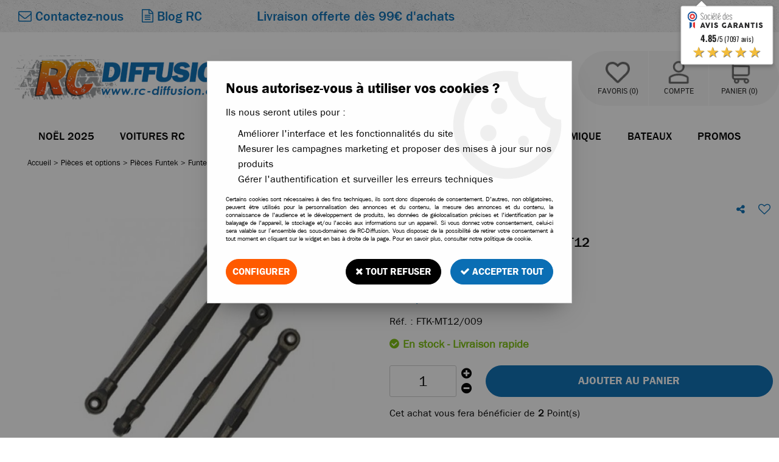

--- FILE ---
content_type: text/html; charset=iso-8859-1
request_url: https://www.rc-diffusion.com/funtek-kit-de-biellettes-pour-mt12-a4478.html
body_size: 24414
content:
<!doctype html><html itemscope="" itemtype="http://schema.org/WebPage" lang="fr"><head>
	<title>Kit de biellettes pour l' avant et l'arriere du mt12 funtek </title><meta http-equiv="Content-Type" content="text/html; charset=iso-8859-1" /><meta name="description" lang="fr" content=" Jeu de biellettes avant et arrière pour MT12 FuntekCompatible avec :MT12 FuntekDT12 FuntekRef : FTK-MT12/009" /><meta name="keywords" xml:lang="fr" content="" />
<meta http-equiv="content-language" content="fr" /><meta name="language" content="fr" /><meta name="globalsign-domain-verification" content="qTvQi1x95dKYQD4iuknShJmabrLryeIGujAvyp1JM9" /><meta http-equiv="X-UA-Compatible" content="IE=edge" /><meta property='og:image' content='https://www.rc-diffusion.com/upload/image/kit-de-biellettes-avt-arr-pour-mt12-funtek-ftk-mt12-009-p-image-55228-moyenne.jpg' />	   <link rel="apple-touch-icon" sizes="57x57" href="/favicons/favicon.57x57.jpeg" >
	   <link rel="apple-touch-icon" sizes="60x60" href="/favicons/favicon.60x60.jpeg" >
	   <link rel="apple-touch-icon" sizes="72x72" href="/favicons/favicon.72x72.jpeg" >
	   <link rel="apple-touch-icon" sizes="76x76" href="/favicons/favicon.76x76.jpeg" >
	   <link rel="apple-touch-icon" sizes="114x114" href="/favicons/favicon.114x114.jpeg" >
	   <link rel="apple-touch-icon" sizes="120x120" href="/favicons/favicon.120x120.jpeg" >
	   <link rel="apple-touch-icon" sizes="144x144" href="/favicons/favicon.144x144.jpeg" >
	   <link rel="apple-touch-icon" sizes="152x152" href="/favicons/favicon.152x152.jpeg" >
	   <link rel="apple-touch-icon" sizes="180x180" href="/favicons/favicon.180x180.jpeg" >
	   <link rel="icon" sizes="16x16" href="/favicons/favicon.16x16.jpeg" >
	   <link rel="icon" sizes="24x24" href="/favicons/favicon.24x24.jpeg" >
	   <link rel="icon" sizes="32x32" href="/favicons/favicon.32x32.jpeg" >
	   <link rel="icon" sizes="96x96" href="/favicons/favicon.96x96.jpeg" >
	   <link rel="icon" sizes="192x192" href="/favicons/favicon.192x192.jpeg" >
	   <link rel="manifest" href="/favicons/manifest.json">
	   <meta name="msapplication-TileImage" content="/favicons/favicon.jpeg" />
	   <meta name="msapplication-config" content="/favicons/browserconfig.xml"/>
		<base href="https://www.rc-diffusion.com/dhtml/" /><meta name="google-site-verification" content="5q4OzeILoEwil2rJZKh4FbdSfdJ-h0vM9ff7MG33i-4" />	   <meta content="width=device-width, initial-scale=1, minimum-scale=1, maximum-scale=1, user-scalable=no" name="viewport">
			<meta name="format-detection" content="telephone=no">
	<link rel="canonical" href="https://www.rc-diffusion.com/funtek-kit-de-biellettes-pour-mt12-a4478.html" /><meta property="og:title" content="Kit de biellettes pour l' avant et l'arriere du mt12 funtek " /><meta property="og:description" content="&nbsp;Jeu de biellettes avant et arri&egrave;re pour MT12 FuntekCompatible avec :MT12 FuntekDT12 FuntekRef : FTK-MT12/009" /><meta property="og:type" content="website" /><meta property="og:url" content="https://www.rc-diffusion.com/funtek-kit-de-biellettes-pour-mt12-a4478.html" /><meta property="og:site_name" content="RC-Diffusion" /><script type="text/javascript">
var param=new Object;

		function trad(name)
		{
			if(typeof(window.tTrad)=="undefined") {
				window.tTrad = new Array();
			}
			
			if(typeof(window.tTrad[name])!="undefined")
			{
				return window.tTrad[name];
			}
			else
			{
				  $.ajax({
				    url: "/ajax/get_traduction.php",
				    data: { 'name': name,
				    'fromweb':'web'},
				    async: false,
				    success: function(data) {
						window.tTrad[name] = data;
				    }
				  });

				return window.tTrad[name];
			}
		}
	   function tradn(name, n)
		{
			var sText = "";
			$.ajax({
				url: "/ajax/get_traduction.php",
				data: { 'name': name,
				'fromweb':'web', 'n': n},
				async: false,
				success: function(data) {
					sText = data;
				}
			});

			return sText;
		}var tTrad=[]
tTrad["16_client_actionco_lecture"]="Lecture";
tTrad["indisponible"]="En rupture de stock";
tTrad["soit_un_total_de"]="Soit un total de";
tTrad["general_mmin_1"]="Jan";
tTrad["general_mmin_10"]="Oct";
tTrad["general_mmin_11"]="Nov";
tTrad["general_mmin_12"]="Dec";
tTrad["general_mmin_2"]="Fev";
tTrad["general_mmin_3"]="Mar";
tTrad["general_mmin_4"]="Avr";
tTrad["general_mmin_5"]="Mai";
tTrad["general_mmin_6"]="Juin";
tTrad["general_mmin_7"]="Juil";
tTrad["general_mmin_8"]="Aou";
tTrad["general_mmin_9"]="Sep";
tTrad["dimanche"]="Dimanche";
tTrad["lundi"]="Lundi";
tTrad["mardi"]="Mardi";
tTrad["mercredi"]="Mercredi";
tTrad["jeudi"]="Jeudi";
tTrad["vendredi"]="Vendredi";
tTrad["samedi"]="Samedi";
tTrad["filtre_effacer"]="Effacer";
tTrad["selectionner_une_taille"]="Vous devez <strong>faire votre sélection</strong> afin de pouvoir l'ajouter au panier";
tTrad["cet_article_nest_pas_commandable"]="Cet article n'est <strong>actuellement pas commandable</strong>, merci de votre compréhension";
tTrad["chargement_en_cours"]="Chargement en cours";
tTrad["reculer"]="Reculer";
tTrad["pause"]="Pause";
tTrad["stop"]="Stop";
tTrad["avancer"]="Avancer";
tTrad["pour_realiser_une_recherche_le_code_postal_ou_la_ville_est_obli"]="Pour réaliser une recherche, le code postal ou la ville est obligatoire.";
tTrad["confirmation_du_numero_de_telephone"]="Confirmation du numéro de téléphone";
tTrad["veuillez_selectionner_un_point_relais"]="Veuillez sélectionner un Point Relais !";
tTrad["dimanche_min"]="Di";
tTrad["jeudi_min"]="Je";
tTrad["lundi_min"]="Lu";
tTrad["mardi_min"]="Ma";
tTrad["mercredi_min"]="Me";
tTrad["samedi_min"]="Sa";
tTrad["vendredi_min"]="Ve";
tTrad["mobile_accept_cgv"]="Pour finaliser votre commande, vous devez accépter les conditions générales de vente";
tTrad["pattern_general"]="Général";
tTrad["pattern_societe"]="Société";
tTrad["n_articles_sur"]="{$n} article(s) sur";
tTrad["retrait_en_magasin"]="Retrait magasin";
tTrad["e_reservation"]="E-réservation";

var url_theme="../themes/html/";
var param=new Object;
</script>
<link href="/themes/html_responsive/fonts/FranklinGothic-Book.eot" as="font" type="font/eot" crossorigin><link href="/themes/html_responsive/fonts/FranklinGothic-Book.woff2" as="font" type="font/woff2" crossorigin><link href="/themes/html_responsive/fonts/FranklinGothic-Book.svg" as="font" type="font/svg" crossorigin><link href="/themes/html_responsive/fonts/FranklinGothic-Book.woff" as="font" type="font/woff" crossorigin><link href="/themes/html_responsive/fonts/FranklinGothic-Book.ttf" as="font" type="font/ttf" crossorigin><link href="/themes/html_responsive/fonts/FranklinGothic-Demi.woff" as="font" type="font/woff" crossorigin><link href="/themes/html_responsive/fonts/FranklinGothic-Demi.eot" as="font" type="font/eot" crossorigin><link href="/themes/html_responsive/fonts/FranklinGothic-Demi.svg" as="font" type="font/svg" crossorigin><link href="/themes/html_responsive/fonts/FranklinGothic-Demi.ttf" as="font" type="font/ttf" crossorigin><link href="/themes/html_responsive/fonts/FranklinGothic-DemiCond.svg" as="font" type="font/svg" crossorigin><link href="/themes/html_responsive/fonts/FranklinGothic-DemiCond.eot" as="font" type="font/eot" crossorigin><link href="/themes/html_responsive/fonts/FranklinGothic-DemiCond.woff" as="font" type="font/woff" crossorigin><link href="/themes/html_responsive/fonts/FranklinGothic-DemiCond.ttf" as="font" type="font/ttf" crossorigin><link href="/themes/html_responsive/fonts/FranklinGothic-Heavy.woff" as="font" type="font/woff" crossorigin><link href="/themes/html_responsive/fonts/FranklinGothic-Heavy.eot" as="font" type="font/eot" crossorigin><link href="/themes/html_responsive/fonts/FranklinGothic-Heavy.svg" as="font" type="font/svg" crossorigin><link href="/themes/html_responsive/fonts/FranklinGothic-Heavy.ttf" as="font" type="font/ttf" crossorigin><link href="/themes/html_responsive/fonts/FranklinGothic-Medium.ttf" as="font" type="font/ttf" crossorigin><link href="/themes/html_responsive/fonts/FranklinGothic-Medium.eot" as="font" type="font/eot" crossorigin><link href="/themes/html_responsive/fonts/FranklinGothic-Medium.svg" as="font" type="font/svg" crossorigin><link href="/themes/html_responsive/fonts/FranklinGothic-Medium.woff" as="font" type="font/woff" crossorigin><link href="/themes/html_responsive/fonts/FranklinGothic-MediumCond.woff" as="font" type="font/woff" crossorigin><link href="/themes/html_responsive/fonts/FranklinGothic-MediumCond.eot" as="font" type="font/eot" crossorigin><link href="/themes/html_responsive/fonts/FranklinGothic-MediumCond.svg" as="font" type="font/svg" crossorigin><link href="/themes/html_responsive/fonts/FranklinGothic-MediumCond.ttf" as="font" type="font/ttf" crossorigin><link href="/themes/html_responsive/fonts/OpenSans-Bold-webfont.ttf" as="font" type="font/ttf" crossorigin><link href="/themes/html_responsive/fonts/OpenSans-Bold-webfont.svg" as="font" type="font/svg" crossorigin><link href="/themes/html_responsive/fonts/OpenSans-Bold-webfont.eot" as="font" type="font/eot" crossorigin><link href="/themes/html_responsive/fonts/OpenSans-Bold-webfont.woff" as="font" type="font/woff" crossorigin><link href="/themes/html_responsive/fonts/OpenSans-CondBold-webfont.eot" as="font" type="font/eot" crossorigin><link href="/themes/html_responsive/fonts/OpenSans-CondBold-webfont.woff" as="font" type="font/woff" crossorigin><link href="/themes/html_responsive/fonts/OpenSans-CondBold-webfont.svg" as="font" type="font/svg" crossorigin><link href="/themes/html_responsive/fonts/OpenSans-CondBold-webfont.ttf" as="font" type="font/ttf" crossorigin><link href="/themes/html_responsive/fonts/OpenSans-CondLight-webfont.eot" as="font" type="font/eot" crossorigin><link href="/themes/html_responsive/fonts/OpenSans-CondLight-webfont.ttf" as="font" type="font/ttf" crossorigin><link href="/themes/html_responsive/fonts/OpenSans-CondLight-webfont.woff" as="font" type="font/woff" crossorigin><link href="/themes/html_responsive/fonts/OpenSans-CondLight-webfont.svg" as="font" type="font/svg" crossorigin><link href="/themes/html_responsive/fonts/OpenSans-Regular-webfont.ttf" as="font" type="font/ttf" crossorigin><link href="/themes/html_responsive/fonts/OpenSans-Regular-webfont.svg" as="font" type="font/svg" crossorigin><link href="/themes/html_responsive/fonts/OpenSans-Regular-webfont.eot" as="font" type="font/eot" crossorigin><link href="/themes/html_responsive/fonts/OpenSans-Regular-webfont.woff" as="font" type="font/woff" crossorigin><link href="/themes/html_responsive/fonts/Roboto-Bold-webfont.eot" as="font" type="font/eot" crossorigin><link href="/themes/html_responsive/fonts/Roboto-Bold-webfont.woff" as="font" type="font/woff" crossorigin><link href="/themes/html_responsive/fonts/Roboto-Bold-webfont.svg" as="font" type="font/svg" crossorigin><link href="/themes/html_responsive/fonts/Roboto-Bold-webfont.ttf" as="font" type="font/ttf" crossorigin><link href="/themes/html_responsive/fonts/Roboto-Regular-webfont.ttf" as="font" type="font/ttf" crossorigin><link href="/themes/html_responsive/fonts/Roboto-Regular-webfont.svg" as="font" type="font/svg" crossorigin><link href="/themes/html_responsive/fonts/Roboto-Regular-webfont.woff" as="font" type="font/woff" crossorigin><link href="/themes/html_responsive/fonts/Roboto-Regular-webfont.eot" as="font" type="font/eot" crossorigin><link  href="https://www.rc-diffusion.com/themes/html/css/web.all.css?t=1762764865&p=admin_o8&r=1" rel="stylesheet" type="text/css" />
<link  href="https://www.rc-diffusion.com/themes/html/css/fiche_article.all.css?t=1697700219&p=admin_o8&r=1" rel="stylesheet" type="text/css" />
<link  href="https://www.rc-diffusion.com/themes/html_responsive/modeles/57/css/custom.all.css?t=1727164450&p=admin_o8&r=1" rel="stylesheet" type="text/css" />
<link  href="https://www.rc-diffusion.com/themes/html/css/spe.all.css?t=1729499889&p=admin_o8&r=1" rel="stylesheet" type="text/css" />
<link  href="https://www.rc-diffusion.com/themes/html/css/lib.all.css?t=1557414369&p=admin_o8&r=1" rel="stylesheet" type="text/css" />
<script src="../javascript/jquery-1.8.3.min+lazyload.js?t=1579795310" type="text/javascript"></script>			<style class="editor-css">
				.row:not(.expanded), .row:not(.expanded) .row:not(.expanded)
				{
					max-width:1380px !important;
				}
			</style>
			<script type="text/javascript">
		function del(){
			var texte = "Êtes-vous sûr de vouloir supprimer ?";
			return confirm(texte);
		}
    </script>
    	    <script type="text/javascript">
		// Redefine console.log()
		// {{{ COR : [TK15955]
		window.console.log = function (text) {};
		window.console.info = function (text) {};
		window.console.warn = function (text) {};
		window.console.error = function (text) {};
		window.dump=function(obj){};
		window.msg=function(obj){};
		// COR }}}
    </script>
    

	<script>
		/**
		* Envoi les informations dans le dataLayer avec le bon format (structure de données).
		*/
		function gtag()
		{
			// {{{ COR : [TK15976]
			window.dataLayer = window.dataLayer || [];
			if (window.dataLayer.length > 0)
			{
			window.dataLayer.push(arguments);
			}
			// COR }}}
		}

		/**
		* Mettre à jour le dataLayer avec les informations de consentement de l'utilisateur.
		*
		* @param object oConsent : Les consentements / cookies acceptés ou refusés.
		* @param string sMode : Mode initialisation (default) ou mise à jour (update).
		*/
		function sendGtmConsent(oConsent = {}, sMode = 'default')
		{
			gtag('consent', sMode, {
				// Cookies publicitaires
				'ad_storage'				: oConsent.ad_storage,
				// {{{ COR : [TK15999]
				// Cookies publicitaires (Google)
				'ad_user_data'				: oConsent.ad_user_data,
				// Cookies publicitaires (Personnalisées)
				'ad_personalization'		: oConsent.ad_personalization,
				// COR }}}
				// Cookies statistiques
				'analytics_storage'			: oConsent.analytics_storage,
				// Cookies techniques
				'functionality_storage'		: oConsent.functionality_storage,
				// Cookies de personnalisation
				'personalization_storage'	: oConsent.personalization_storage,
				// Cookies de sécurité
				'security_storage'			: oConsent.security_storage
			});
		}
	</script>
		<script>
		var iGtmAddEventGa4 = 0;
		var iVersionDataLayerGa4 = 1;
	</script>
	<script type="text/javascript" src="//static.criteo.net/js/ld/ld.js" async="true"></script>
<script type="text/javascript">
window.criteo_q = window.criteo_q || [];
window.criteo_q.push(
{ event: "setAccount", account: 36546 },
{ event: "setSiteType", type: "d" },
{ event: "setEmail", email: "" },
{ event: "viewItem", item: "4478" }
);
</script></head>
<body 
class="html_responsive modele_57
article_4478 
fiche_article 
os_mac nav_chrome rev_131
non_identifie
langue_1" 
data-responsive="1"
>
<script type="text/javascript">var agSiteId="12264";</script><script src="https://www.societe-des-avis-garantis.fr/wp-content/plugins/ag-core/widgets/JsWidget.js" type="text/javascript"></script>
<div
class="off-canvas mobile_menu position-left menu_mobile_full_width is-closed"
id="offCanvas" data-off-canvas data-transition="overlap"
data-content-scroll="true"
data-content-overlay="false"	>
<div class="row mobile_menu_header expanded align-middle">
<div class="column text-center">
<span class="mobile_menu_title" data-close data-default="RC-Diffusion">
RC-Diffusion
</span>
</div>
<div class="column mobile_menu_close shrink align-right text-right">
<span aria-hidden="true" data-close>
<i class="pop-close"></i>
</span>
</div>
</div>
<div class="row mobile_menu_content expanded">
<div class="column no-padding">
<ul class="menu vertical icons icon-left jq-drilldown drilldown">
<li class="mobile_menu_principal jq-drilldown-item
is-drilldown-submenu-parent	has-no-icon"
>
<a
class="d-block boutonHautLien jq-drilldown-link"
href="https://www.rc-diffusion.com/selection-de-voitures-rc-cadeaux-de-noel-2025/"
>
<span>Noël 2025</span>
</a>
<ul class="nested menu jq-drilldown-menu submenu is-drilldown-submenu invisible drilldown-submenu-cover-previous">
<li class="mobile_menu_see_all_link">
<a
class="d-block boutonHautLien jq-drilldown-link"
href="https://www.rc-diffusion.com/selection-de-voitures-rc-cadeaux-de-noel-2025/"
>
<span>Voir "Noël 2025"</span>
</a>
</li>
<li>
<span class="load-page" data-id="60880" data-language="1" data-exclude_web="1"></span>
</li>
</ul>
</li>
<li class="mobile_menu_principal jq-drilldown-item
is-drilldown-submenu-parent	has-no-icon"
id="mob_menu-pieces-detachees"
>
<a
class="d-block boutonHautLien jq-drilldown-link"
href="https://www.rc-diffusion.com/voitures-de-modelisme-rc-thermiques-et-electriques/"
>
<span>Voitures RC</span>
</a>
<ul class="nested menu jq-drilldown-menu submenu is-drilldown-submenu invisible drilldown-submenu-cover-previous">
<li class="mobile_menu_see_all_link">
<a
class="d-block boutonHautLien jq-drilldown-link"
href="https://www.rc-diffusion.com/voitures-de-modelisme-rc-thermiques-et-electriques/"
>
<span>Voir "Voitures RC"</span>
</a>
</li>
<li>
<span class="load-page" data-id="60602" data-language="1" data-exclude_web="1"></span>
</li>
</ul>
</li>
<li class="mobile_menu_principal jq-drilldown-item
is-drilldown-submenu-parent	has-no-icon"
>
<a
class="d-block boutonHautLien jq-drilldown-link"
href="https://www.rc-diffusion.com/voitures-de-modelisme-radiocommande-en-pack-eco-complet/"
>
<span>Packs Eco</span>
</a>
<ul class="nested menu jq-drilldown-menu submenu is-drilldown-submenu invisible drilldown-submenu-cover-previous">
<li class="mobile_menu_see_all_link">
<a
class="d-block boutonHautLien jq-drilldown-link"
href="https://www.rc-diffusion.com/voitures-de-modelisme-radiocommande-en-pack-eco-complet/"
>
<span>Voir "Packs Eco"</span>
</a>
</li>
<li>
<span class="load-page" data-id="60601" data-language="1" data-exclude_web="1"></span>
</li>
</ul>
</li>
<li class="mobile_menu_principal jq-drilldown-item
is-drilldown-submenu-parent	has-no-icon"
id="mob_menu-pieces-detachees"
>
<a
class="d-block boutonHautLien jq-drilldown-link"
href="https://www.rc-diffusion.com/pieces-detachees-options-pour-voitures-de-modelisme-rc/"
>
<span>Pièces</span>
</a>
<ul class="nested menu jq-drilldown-menu submenu is-drilldown-submenu invisible drilldown-submenu-cover-previous">
<li class="mobile_menu_see_all_link">
<a
class="d-block boutonHautLien jq-drilldown-link"
href="https://www.rc-diffusion.com/pieces-detachees-options-pour-voitures-de-modelisme-rc/"
>
<span>Voir "Pièces"</span>
</a>
</li>
<li>
<span class="load-page" data-id="60603" data-language="1" data-exclude_web="1"></span>
</li>
</ul>
</li>
<li class="mobile_menu_principal jq-drilldown-item
is-drilldown-submenu-parent	has-no-icon"
id="mob_menu-pieces-detachees"
>
<a
class="d-block boutonHautLien jq-drilldown-link"
href="https://www.rc-diffusion.com/accessoires-pour-voitures-de-modelisme-rc/"
>
<span>Accessoires</span>
</a>
<ul class="nested menu jq-drilldown-menu submenu is-drilldown-submenu invisible drilldown-submenu-cover-previous">
<li class="mobile_menu_see_all_link">
<a
class="d-block boutonHautLien jq-drilldown-link"
href="https://www.rc-diffusion.com/accessoires-pour-voitures-de-modelisme-rc/"
>
<span>Voir "Accessoires"</span>
</a>
</li>
<li>
<span class="load-page" data-id="60604" data-language="1" data-exclude_web="1"></span>
</li>
</ul>
</li>
<li class="mobile_menu_principal jq-drilldown-item
is-drilldown-submenu-parent	has-no-icon"
>
<a
class="d-block boutonHautLien jq-drilldown-link"
href="https://www.rc-diffusion.com/batteries-chargeurs-telecommandes-moteurs-elctriques-servos-pour-voitures-rc/"
>
<span>électronique</span>
</a>
<ul class="nested menu jq-drilldown-menu submenu is-drilldown-submenu invisible drilldown-submenu-cover-previous">
<li class="mobile_menu_see_all_link">
<a
class="d-block boutonHautLien jq-drilldown-link"
href="https://www.rc-diffusion.com/batteries-chargeurs-telecommandes-moteurs-elctriques-servos-pour-voitures-rc/"
>
<span>Voir "électronique"</span>
</a>
</li>
<li>
<span class="load-page" data-id="60605" data-language="1" data-exclude_web="1"></span>
</li>
</ul>
</li>
<li class="mobile_menu_principal jq-drilldown-item
is-drilldown-submenu-parent	has-no-icon"
>
<a
class="d-block boutonHautLien jq-drilldown-link"
href="https://www.rc-diffusion.com/accessoires-pour-voitures-rc-thermique/"
>
<span>Thermique</span>
</a>
<ul class="nested menu jq-drilldown-menu submenu is-drilldown-submenu invisible drilldown-submenu-cover-previous">
<li class="mobile_menu_see_all_link">
<a
class="d-block boutonHautLien jq-drilldown-link"
href="https://www.rc-diffusion.com/accessoires-pour-voitures-rc-thermique/"
>
<span>Voir "Thermique"</span>
</a>
</li>
<li>
<span class="load-page" data-id="60606" data-language="1" data-exclude_web="1"></span>
</li>
</ul>
</li>
<li class="mobile_menu_principal jq-drilldown-item
is-drilldown-submenu-parent	has-no-icon"
>
<a
class="d-block boutonHautLien jq-drilldown-link"
href="https://www.rc-diffusion.com/bateaux-de-modelisme-rc/"
>
<span>Bateaux</span>
</a>
<ul class="nested menu jq-drilldown-menu submenu is-drilldown-submenu invisible drilldown-submenu-cover-previous">
<li class="mobile_menu_see_all_link">
<a
class="d-block boutonHautLien jq-drilldown-link"
href="https://www.rc-diffusion.com/bateaux-de-modelisme-rc/"
>
<span>Voir "Bateaux"</span>
</a>
</li>
<li>
<span class="load-page" data-id="60763" data-language="1" data-exclude_web="1"></span>
</li>
</ul>
</li>
<li class="mobile_menu_principal jq-drilldown-item
is-drilldown-submenu-parent	has-no-icon"
>
<a
class="d-block boutonHautLien jq-drilldown-link"
href="https://www.rc-diffusion.com/selection-des-meilleurs-offres-promos-chez-rc-diffusion/"
>
<span>Promos</span>
</a>
<ul class="nested menu jq-drilldown-menu submenu is-drilldown-submenu invisible drilldown-submenu-cover-previous">
<li class="mobile_menu_see_all_link">
<a
class="d-block boutonHautLien jq-drilldown-link"
href="https://www.rc-diffusion.com/selection-des-meilleurs-offres-promos-chez-rc-diffusion/"
>
<span>Voir "Promos"</span>
</a>
</li>
<li>
<span class="load-page" data-id="60607" data-language="1" data-exclude_web="1"></span>
</li>
</ul>
</li>
<li class="mobile_menu_separator"></li>
<li class="mobile_menu_compte jq-drilldown-item is-drilldown-submenu-parent">
<a class="mobile_menu_compte_login d-block boutonHautLien" href="acces.php">
<span class="menu-picto"><i class="fa fa-user"></i></span>
<span>Compte</span>
</a>
</li>
<li class="mobile_menu_favoris">
<a class="d-block boutonHautLien" href="mes_favoris2.php">
<span class="menu-picto"><i class="fa fa-heart"></i></span>
<span>
Favoris
(<span data-favoris-count>0</span>)
</span>
</a>
</li>
</ul>
</div>
</div>
</div>
<div class="off-canvas-content" data-off-canvas-content>
<script type="text/javascript">
//Traitement asynchrone de google plus
(function() {
var po = document.createElement('script'); po.type = 'text/javascript'; po.async = true;
po.src = 'https://apis.google.com/js/plusone.js';
var s = document.getElementsByTagName('script')[0]; s.parentNode.insertBefore(po, s);
})();
</script>
<script>
//Traitement asynchrone de twitter
(function() {
var ga = document.createElement('script');
ga.type = 'text/javascript';
ga.async = true;
ga.src = 'http://platform.twitter.com/widgets.js';
if (window.location.protocol == "https:")
ga.src = 'https://platform.twitter.com/widgets.js';
var s = document.getElementsByTagName('script')[0]; s.parentNode.insertBefore(ga, s);
})();
</script>
<script>
//Traitement asynchrone de facebook
(function() {
var ga = document.createElement('script');
ga.type = 'text/javascript';
ga.async = true;
ga.src = 'http://connect.facebook.net/fr_FR/all.js#xfbml=1';
if (window.location.protocol == "https:")
ga.src = 'https://connect.facebook.net/fr_FR/all.js#xfbml=1';
var s = document.getElementsByTagName('script')[0]; s.parentNode.insertBefore(ga, s);
})();
</script>
<div id="curseur" class="infobulle"></div>
<div id="cont-popup-ap">
<div id="popup-ap">
<div id="border-trans"></div>
<div id="ap-cont"></div>
</div>
</div>
<div class="jq_div_aff_cookies_disclaimer">
<div class="reveal  modal-container " id="cookieDisclaimerPopup" data-reveal
data-close-on-click="" data-overlay="1" data-close-on-esc=""
data-animation-in="fade-in fast"	data-animation-out="fade-out fast"	>
<div class="modal-title">
<div class="row  no-margin no-padding align-top">
<div class="column modal-title-text">
</div>
</div>
</div>
<div class="modal-content margin-top-15">
<a id="ouvrirPopup"></a>
<div id="wookiesDisclaimer">
<!--AFFICHAGE GENERAL-->
<div class="row collapse align-center" id="divCookiesGeneral">
<div class="column small-12 titrePopup"><h3>Nous autorisez-vous à utiliser vos cookies ?</h3></div>
<div class="column small-12 texteIntro">
<p>Ils nous seront utiles pour :</p>
<ul>
<li>Am&eacute;liorer l'interface et les fonctionnalit&eacute;s du site</li>
<li>Mesurer les campagnes marketing et proposer des mises &agrave; jour sur nos produits</li>
<li>G&eacute;rer l'authentification et surveiller les erreurs techniques</li>
</ul>
</div>
<div class="column small-12 texteMentionsLegales">
<p>Certains cookies sont nécessaires à des fins techniques, ils sont donc dispensés de consentement. D'autres, non obligatoires, peuvent être utilisés pour la personnalisation des annonces et du contenu, la mesure des annonces et du contenu, la connaissance de l'audience et le développement de produits, les données de géolocalisation précises et l'identification par le balayage de l'appareil, le stockage et/ou l'accès aux informations sur un appareil. Si vous donnez votre consentement, celui-ci sera valable sur l’ensemble des sous-domaines de RC-Diffusion. Vous disposez de la possibilité de retirer votre consentement à tout moment en cliquant sur le widget en bas à droite de la page. Pour en savoir plus, consulter notre politique de cookie.</p>
</div>
<div class="column small-12">
<div class="row collapse align-justify">
<div class="column small-12 medium-shrink">
<a class="btn configBouton full-width" id="cmp_configurer">Configurer</a>
</div>
<div class="column small-12 medium-expand">
<div class="row align-justify medium-align-right">
<div class="column shrink small-only-no-padding">
<a class="btn-secondary AcceptAllBouton" href="javascript:;" onclick="userCookieChoice('0')"><i class="fa fa-times"></i> Tout refuser</a>
</div>	
<div class="column shrink text-right no-padding">	
<a class="btn-primary full-width AcceptAllBouton" href="javascript:;" onclick="userCookieChoice('1');"><i class="fa fa-check"></i> Accepter tout</a>
</div>
</div>
</div>
</div>
</div>
</div>
<!--AFFICHAGE CONFIGURATION-->
<div id="divCookiesConfig" style="display: none">
<div class="row collapse divCookiesConfigHeader">
<div class="column small-12 text-left retourBouton">	
<a id="retourDivCookiesGeneral"><i class="fa fa-angle-left"></i> <u>Retour</u></a>
</div>
<div class="column small-12 titrePopup"><h3>Détails des cookies présents sur le site</h3></div>
<!--BOUTONS-->
<div class="column small-12">
<div class="row align-justify medium-align-left">
<div class="column shrink no-padding">
<a class="btn-secondary RefuseAllBouton" id="cmp_refuse_all"><i class="fa fa-times"></i> Tout refuser</a>
</div>
<div class="column shrink small-only-no-padding">
<a class="btn-primary AcceptAllBouton" id="cmp_accept_all"><i class="fa fa-check"></i> Accepter tout</a>
</div>
</div>
</div>
</div>
<div class="row collapse small-12 divCookiesConfigContent">
<!--REGLER LA HAUTEUR POUR AVOIR 3 TYPES DE COOKIES AFFICHES-->
<div class="column small-12">
<div class="listeTypeCookies row collapse" id="listeTypeCookies">
<!--COOKIES NECESSAIRES-->
<div class="column small-12 listeTypeCookiesBloc">
<div class="row collapse align-top align-justify">
<div class="column shrink">
<label for="cookies_tech" class="cmpTitre">
Nécessaires
</label>
</div>
<div class="column shrink">
<label class="checkboxSwitch">
<input type="checkbox" class="no-margin cmpBouton" id="cookies_tech" checked disabled />
<span></span>
</label>
</div>
</div>
<p class="cmpDetails">Les cookies nécessaires sont utiles au bon fonctionnement du site. Ils permettent de réaliser des fonctions de base comme la navigation de page et l'accès aux zones sécurisées du site web. Le site web ne peut pas fonctionner correctement sans ces cookies.</p>
</div>
<!--COOKIES PERSONNALISATION-->
<div class="column small-12 listeTypeCookiesBloc">
<div class="row collapse align-top align-justify">
<div class="column shrink">
<label for="cookies_perso" class="cmpTitre">
Personnalisation
</label>
</div>
<div class="column shrink">
<label class="checkboxSwitch">
<input type="checkbox" class="no-margin cmpBouton" id="cookies_perso" onchange="userCookieTypeChoice('cookies_perso');"
onclick="userCookieTypeChoice('cookies_perso');"  />
<span></span>
</label>
</div>
</div>
<p class="cmpDetails">Les cookies de personnalisation permettent à un site web de retenir des informations qui modifient la manière dont le site se comporte ou s’affiche, comme votre langue préférée ou la région dans laquelle vous vous situez.</p>
</div>
<!--COOKIES STATISTIQUES-->
<div class="column small-12 listeTypeCookiesBloc">
<div class="row collapse align-top align-justify">
<div class="column shrink">
<label for="cookies_stat" class="cmpTitre">
Statistiques
</label>
</div>
<div class="column shrink">
<label class="checkboxSwitch">
<input type="checkbox" class="no-margin cmpBouton" id="cookies_stat" onchange="userCookieTypeChoice('cookies_stat');"
onclick="userCookieTypeChoice('cookies_stat');"  />
<span></span>
</label>
</div>
</div>
<p class="cmpDetails">Les cookies marketing aident les propriétaires du site web, par la collecte et la communication d'informations de manière anonyme, à comprendre comment les visiteurs interagissent avec les sites web.</p>
</div>
<!--COOKIES PUBLICITAIRES-->
<div class="column small-12 listeTypeCookiesBloc">
<div class="row collapse align-top align-justify">
<div class="column shrink">
<label for="cookies_pub" class="cmpTitre">
Marketing
</label>
</div>
<div class="column shrink">
<label class="checkboxSwitch">
<input type="checkbox" class="no-margin cmpBouton" id="cookies_pub" onchange="userCookieTypeChoice('cookies_pub');"
onclick="userCookieTypeChoice('cookies_pub');"  />
<span></span>
</label>
</div>
</div>
<p class="cmpDetails">Les cookies statistiques permettent le suivi des visiteurs sur le site. Ils ont pour but de vous proposer un ciblage publicitaire plus pertinent et donc plus intéressant pour les éditeurs et les annonceurs.</p>
</div>
<!--COOKIES AUTRES-->
<div class="column small-12 listeTypeCookiesBloc">
<div class="row collapse align-top align-justify">
<div class="column shrink">
<label for="cookies_secu" class="cmpTitre">
Autres
</label>
</div>
<div class="column shrink">
<label class="checkboxSwitch">
<input type="checkbox" class="no-margin cmpBouton" id="cookies_secu" onchange="userCookieTypeChoice('cookies_secu');"
onclick="userCookieTypeChoice('cookies_secu');"  />
<span></span>
</label>
</div>
</div>
<p class="cmpDetails">Ce sont les cookies qui n'entrent  dans aucune des catégories ci-dessus ou qui n'ont pas encore été classés.</p>
</div>
</div>
</div>
</div> 
<div class="row collapse small-12 divCookiesConfigFooter">
<!--CONFIRMER SELECTION-->
<div class="column small-12">
<div class="row collapse align-right">
<div class="column small-12 large-shrink">
<a class="btn-primary AcceptAllBouton full-width" href="javascript:;" onclick="userCookieChoice('2');">
<i class="fa fa-check" aria-hidden="true"></i> Confirmer la sélection
</a>
</div>
</div>
</div>
</div>
</div>
</div>	
</div>
</div>
<script>
$(document).ready(function()
{
$('').on('click', function(){
$('#cookieDisclaimerPopup').foundation('open');
});
if (typeof bindLazyLoading == 'function')
{
$('#cookieDisclaimerPopup').on('open.zf.reveal', function()
{
bindLazyLoading($(this)[0].querySelectorAll('img[loading="lazy"]'));
});
}
});
</script>
</div>
<div class="reveal large modal-container " id="modalSearchAutocomplete" data-reveal
data-close-on-click="1" data-overlay="1" data-close-on-esc=""
data-animation-in="fade-in fast"	data-animation-out="fade-out fast"	>
<div class="modal-title">
<div class="row  no-margin no-padding align-top">
<div class="column modal-title-text">
Rechercher un produit, une marque...
</div>
<div class="column shrink align-right text-right no-padding">
<button class="position-relative" data-close aria-label="Close modal" type="button">
<span aria-hidden="true">
<i class="pop-close">&nbsp;</i>
</span>
</button>
</div>
</div>
</div>
<div class="modal-content margin-top-15">
<div class="row align-middle align-center">
<div class="column small-12 margin-bottom-15 medium-expand Head_recherche_container">
<form action="dhtml/resultat_recherche.php" method="get" name="form_recherche_autocomplete" class="row collapse expanded align-middle Head_recherche">
<div class="column small-12">
<div class="input-group no-margin">
<input name="keywords" autocomplete="off" type="text" class="recherche_deluxe_input no-margin input-text-search" value="" maxlength="255" />
<div class="input-group-button">
<input name="ok" type="submit" value="&nbsp;" class="button Head_rechBouton" />
<i class="fa fa-spinner fa-spin hide"></i>
</div>
</div>
</div>
</form>
</div>
</div>
<div class="row search_deluxe_bloc">
<div class="column no-result hide">
<span>Aucune correspondance trouvée</span>
</div>
<div class="column search_deluxe">
<div class="row search_deluxe_content">
<div class="column small-12 medium-8 resultat">
<div class="row no-margin no-padding resultat_article margin-right-10">
<div class="column small-12 padded-columns">
<div class="row align-middle">
<div class="column small-12 no-padding small-text-left large-collapse medium-expand titre">
Produits correspondants
</div>
<div class="column small-12 medium-shrink small-text-left medium-text-right title-nb-product no-padding">
<a class="jq-search-more" href="">Voir les <span class="nb_product"></span> résultats <i class="fa fa-angle-right"></i></a>
</div>
</div>
</div>
<div class="column small-12 padded-columns">
<div class="row align-middle liste_article"></div>
</div>
</div>
<div class="row resultat_categorie no-margin no-padding">
<div class="column small-12 padded-columns">
<div class="row align-middle">
<div class="column small-12 titre no-padding">
Catégories
</div>
</div>
</div>
<div class="column small-12 padded-columns">
<ul class="liste_categorie"></ul>
</div>
</div>
</div>
<div class="column small-12 medium-4 suggestion_historique">
<div class="row suggests no-margin">
<div class="column small-12 padded-columns">
<div class="row align-middle">
<div class="column small-12 no-padding small-text-left large-collapse medium-expand titre">
Vous recherchez...
</div>
</div>
</div>
<div class="column small-12 padded-columns">
<div class="row list_suggests"></div>
</div>
</div>
<div class="row historique no-margin">
<div class="column small-12 padded-columns">
<div class="row align-middle">
<div class="column small-12 no-padding small-text-left large-collapse medium-expand titre">
Historique de recherche
</div>
</div>
</div>
<div class="column small-12 padded-columns">
<div class="row list_history"></div>
</div>
</div>
</div>
</div>
</div>
</div>
</div>
</div>
<script>
$(document).ready(function()
{
if (typeof bindLazyLoading == 'function')
{
$('#modalSearchAutocomplete').on('open.zf.reveal', function()
{
bindLazyLoading($(this)[0].querySelectorAll('img[loading="lazy"]'));
});
}
});
</script>
<div id='boite_message_boite' style='display:none; z-index:2000000000; width:300px; '> </div>
<div id='boite_message_fond' style='position:absolute;display:block; z-index:1000000000; top:0px;left:0px;width:0px;height:0px; background-color:#ffffff;filter :alpha(opacity=0);opacity:0;'>
<input type="hidden" id="id_menu_en_cours" value="4478" />
</div>
<div class="fond-page" name="top">
<div id="preHeader" class="no-margin row expanded collapse">
<div class="column">
<div class="row preHeader_row align-middle">
<div class="preHeader_livraison column small-12 medium-shrink text-center medium-text-left">
Commandez <strong>avant 14h</strong>&nbsp;<span class="show-for-small-only"><br></span><i class="fa fa-truck fa-flip-horizontal fa-lg">&nbsp;</i> <span>Votre colis expédié aujourd'hui !</span>
</div>
<div class="preHeader_contenu column">
<style>.id-usr-ihegl{padding-top:5px !important;padding-bottom:5px !important;}.id-usr-inaz7{font-size:16px !important;margin-bottom:0px !important;color:rgb(10, 110, 180) !important;}.id-usr-ik4gc{padding-top:5px !important;padding-bottom:5px !important;}.id-usr-iypgd{padding-top:5px !important;padding-bottom:5px !important;}.id-usr-ifwg1{font-size:16px !important;line-height: !important;margin-bottom:0px !important;color:rgb(10, 110, 180) !important;}.id-usr-icb4w{padding-top:5px !important;padding-bottom:5px !important;}.id-usr-idhl6{align-items:center !important;justify-content:center !important;margin-bottom:10px !important;}.id-usr-ilx4{align-items:center !important;}.id-usr-ih17{padding-left:0px !important;padding-right:0px !important;text-align:center !important;}.id-usr-ixodf{font-size:16px !important;line-height: !important;margin-bottom:0px !important;color:rgb(10, 110, 180) !important;}.id-usr-ioox2{padding-top:5px !important;padding-bottom:5px !important;}@media (min-width: 40em){.id-usr-idhl6{margin-bottom: !important;margin-top: !important;}}@media (min-width: 64em){.id-usr-inaz7{font-size:22px !important;min-height:20px !important;}.id-usr-ifwg1{font-size:22px !important;min-height:20px !important;}.id-usr-ixodf{font-size:22px !important;min-height:20px !important;}.id-usr-ih17{text-align:left !important;}.id-usr-idhl6{justify-content:flex-start !important;margin-bottom:0 !important;}};</style>	<div
class="row-template row no-margin  id-usr-ilx4  margin-0-auto"	data-uniqid="1597409084"
>
<div
class="column-template no-margin  id-usr-ih17  column small-12 large-expand flex-dir-column"	data-uniqid="1597409040"
>
<div
class="row-template row no-margin  id-usr-idhl6  margin-0-auto"	data-uniqid="1670491918"
>
<div
class="column-template no-margin  id-usr-ioox2  column shrink flex-dir-column"	data-uniqid="1670491928"
>
<span	  class="title-component  id-usr-ixodf"	>
<a
href="https://www.rc-diffusion.com/contactez-nous-m1022.html"
>
<i class="fa fa-envelope-o"></i> Contactez-nous
</a>
</span>
</div>
<div
class="column-template no-margin  id-usr-icb4w  column shrink flex-dir-column"	data-uniqid="1748442565"
>
<span	  class="title-component  id-usr-ifwg1"	>
<a
href="https://www.rc-diffusion.com/blog-rc-modelisme-aide-tutos-news-tests-voitures-telecommande/"
>
<i class="fa fa-file-text-o"></i> Blog RC
</a>
</span>
</div>
<div
class="column-template no-margin  id-usr-iypgd  column shrink flex-dir-column"	data-uniqid="1751640864"
>
</div>
<div
class="column-template no-margin  id-usr-ihegl  column shrink flex-dir-column"	data-uniqid="1751641829"
>
</div>
<div
class="column-template no-margin  id-usr-ik4gc  column shrink flex-dir-column"	data-uniqid="1751641160"
>
<span	  class="title-component  id-usr-inaz7"	>
<a
href="https://www.rc-diffusion.com/livraison-rc-diffusion-colissimo-chronopost-24h-et-48h/"
>
Livraison offerte dès 99&euro; d'achats
</a>
</span>
</div>
</div>
</div>
</div>
</div>
</div>
</div>
</div>
<header id="header-head-fond" class="Head_fond">
<div data-sticky-container class="hide-for-large">
<div id="small-header" class="row align-middle"
data-sticky data-options="marginTop:0;" data-top-anchor="header-head-fond" 
data-sticky-on="small"
>
<div class="column small-12">
<div class="row collapse expanded align-middle">
<div class="column shrink colonne-small-menu">
<button type="button" data-toggle="offCanvas" style="cursor: pointer">
<i class="fa fa-bars fa-2x"></i>
</button>
</div>
<div class="column colonne-small-logo">
<a href="https://www.rc-diffusion.com/" id="id_accueil">
<img class="head_small_logo" src="/themes/html_responsive/modeles/57/img/logo/logo_mobile_1.png" alt="https://www.rc-diffusion.com/" title="https://www.rc-diffusion.com/"/>
</a>
</div>
<div class="column shrink colonne-small-recherche">
<div class="head_item">
<a href="#">
<div class="head_item_picto d-block button-search">
<img data-lazy="/themes/html_responsive/modeles/57/img/public/btn-recherche.png" loading="lazy" onload="bindLazyLoading(this);" />
</div>
</a>
</div>
</div>
<div class="column shrink colonne-small-panier">
<div class="Head_panier head_item">
<div id="refresh_panier_header_mobile" class="d-block" data-cart-count>
<a href="panier.php">
<span class="d-block head_item_picto Head_panier_new">
<img data-lazy="/themes/html_responsive/modeles/57/img/public/picto-panier.png" loading="lazy" onload="bindLazyLoading(this);" />
</span>
<span class="d-block head_item_title show-for-large">
Panier <span class="" data-cart-count>(0)</span>
</span>
</a>
</div>
</div>
</div>
</div>
</div>
</div>
</div>
<div data-sticky-container class="show-for-large Head row expanded 
no-phrase	 no-liens	 no-share"
id="large-header">
<div class="column small-12 no-padding" 
data-sticky	data-options="marginTop:0;" data-top-anchor="start-sticky-menu"
data-sticky-on="large"
>
<div class="row collapse">
<div class="Head_social">
</div>
<div class="Head_topFond column small-12">
<div class="Head_top row align-justify">
<div class="Head_divers column  text-right">
<div class="Head_liens row expanded align-right align-middle">
</div>
</div>
</div>
</div>
<div
class="Head_bandeauMenu column small-12"
>
<div class="Head_bandeauFond" id="start-sticky-menu">
<div class="row align-middle">
<div class="column shrink colonne-large-logo">
<div class="Head_logo d-flex align-center-middle">
<a href="https://www.rc-diffusion.com/" id="id_accueil">
<img class="head_large_logo" data-lazy="/themes/html_responsive/modeles/57/img/logo/logo_header_1.png" alt="https://www.rc-diffusion.com/" title="https://www.rc-diffusion.com/" loading="lazy" onload="bindLazyLoading(this)"/>
</a>
</div>
</div>
<div class="column colonne-large-recherche">
<div class="row expanded align-center align-middle collapse position-relative">
<div class="column small-7 Head_recherche_container text-right">
<div class="Head_recherche" id="head-recherche">
<form class="row collapse expanded align-middle" action="https://www.rc-diffusion.com/dhtml/resultat_recherche.php" method="get" name="form_recherche">
<div class="column small-12">
<div class="input-group no-margin button-search">
<input
name="keywords"
type="text"
maxlength="255"
placeholder="Rechercher un produit, une marque..."
value=""
id="keywords_searchbar"
class="input-group-field input-text-search column no-margin"
autocomplete="keywords_searchbar"
>
<div class="input-group-button">
<button type="submit" class="button Head_rechBouton" value=""></button>
</div>
</div>
</div>
<div id="search-autocomplete" class="column small-12">
</div>
</form>
</div>
</div>
</div>
</div>
<div class="column head_item_container shrink colonne-large-pictos">
<div class="row expanded collapse align-right">
<div class="Head_favoris head_item column shrink" id="picto-favoris-header" onClick="window.location.href='mes_favoris2.php'"
data-hover="/themes/html_responsive/modeles/57/img/public/picto-favoris_hover.png" data-hover-item=".Head_favoris img">
<span class="d-block head_item_picto">
<img data-lazy="/themes/html_responsive/modeles/57/img/public/picto-favoris.png" loading="lazy" onload="bindLazyLoading(this);"/>
</span>
<div class="head_item_title">
Favoris <span class="" data-favoris-count>(0)</span>
</div>
</div>
<div class="Head_compte head_item column shrink" id="picto-compte-header"
data-hover="/themes/html_responsive/modeles/57/img/public/picto-compte_hover.png" data-hover-item=".Head_comptePicto_new img">
<a href="acces.php">
<span class="d-block head_item_picto Head_comptePicto_new">
<img data-lazy="/themes/html_responsive/modeles/57/img/public/picto-compte.png" loading="lazy" onload="bindLazyLoading(this);"/>
</span>
<span class="d-block head_item_title">
Compte
</span>
</a>
<div class="head_item_block">
<div class="row collapse">
<div class="head_item_block_title column">Se connecter</div>
</div>
<form class="row collapse" action="/dhtml/acces.php" method="post" name="form_compte" style="min-width: 300px">
<div class="column small-12">
<input class="" name="acces_mail" type="text" id="acces_mail" placeholder="Votre E-mail" />
</div>
<div class="column small-12">
<input class="" name="acces_password" type="password" id="acces_password" placeholder="Mot de passe">
</div>
<p>
<div class="column small-12">
<div class="row align-middle collapse">
<div class="column text-center">
<input type="submit" class="hide">
<span class="bouton5">
<a href="javascript:document.form_compte.submit();">
Connexion
</a>
</span>
</div>
</div>
</div>
</form>
<div class="row collapse align-justify margin-top-10">
<div class="column shrink">
<i class="fa fa-angle-right"></i> <a class="a-link-connexion" href="https://www.rc-diffusion.com/dhtml/mdp_oublie.php" id="id_oubli_password">Mot de passe oublié ?</a>
</div>
<div class="column shrink">
<i class="fa fa-angle-right"></i> <a id="id_creer_compte" class="a-link-connexion" href="dhtml/compte.php">Créer un compte</a>
</div>
</div>
</div>
</div>
<div class="Head_panier head_item column shrink no-hover" id="cont-panier-header" 
data-hover="/themes/html_responsive/modeles/57/img/public/picto-panier_hover.png" data-hover-item=".Head_panier_new img">
<div id="refresh_panier_header">
<a href="panier.php">
<span class="d-block head_item_picto Head_panier_new">
<img data-lazy="/themes/html_responsive/modeles/57/img/public/picto-panier.png" loading="lazy" onload="bindLazyLoading(this);" />
</span>
<span class="d-block head_item_title show-for-large">
Panier <span class="" data-cart-count>(0)</span>
</span>
</a>
</div>
<div class="head_item_block">
<div id="contenu-panier-header">
</div>
</div>
</div>
</div>
<script>
$(document).ready(function()
{
/* {{{ COR : [TK14058] */
$('.Head_comptePicto_new').on('click', function(event)
/* COR }}} */
{
/* {{{ COR : [TK13288] */
if (is_touch_device() && !isMobile())
/* COR }}} */
{
if ($(this).data('already-click'))
{
if (typeof event.startPropagation === 'function')
event.startPropagation();
}
else
{
$(this).data('already-click', 1);
event.preventDefault();
event.stopPropagation();
}
}
});
/* {{{ COR : [TK14058] */
$('.Head_panier_new').on('click', function(event)
/* COR }}} */
{
/* {{{ COR : [TK13288] */
if (is_touch_device() && !isMobile())
/* COR }}} */
{
if ($(this).data('already-click'))
{
if (typeof event.startPropagation === 'function')
event.startPropagation();
}
else
{
$(this).data('already-click', 1);
event.preventDefault();
event.stopPropagation();
}
}
});
});
</script>
</div>
</div>
</div>
<div class="Head_menu">
<div class="row">
<div class="column no-padding">
<div class="
menu_responsive
menu_type_perso
">
<ul class="menu menu-haut ">
<style>
ul.menu > li.menu-item-60880 > a.boutonHautLien
{
color: #000000 !important;
}
ul.menu > li.menu-item-60880:hover > a.boutonHautLien
{
color: #000000 !important;
}
</style>
<li
data-delay="0"
data-toggle="submenu-60880"
class="
jq-menu-toggler
menu-item-60880
dropdown-full-width
jq-has-link
"
>
<a class="d-block boutonHautLien"
href="https://www.rc-diffusion.com/selection-de-voitures-rc-cadeaux-de-noel-2025/"
>
Noël 2025
</a>
<div
data-toggler=".is-visible"
id="submenu-60880"
class="sub-menu-haut"
>
<ul
class="menu vertical "
>
<li class="menu-content">
<span class="load-page" data-id="60880" data-language="1" data-exclude_mobile="1"></span>
</li>
</ul>
</div>
</li>
<li class="sep-menu"></li>
<style>
ul.menu > li.menu-item-60602 > a.boutonHautLien
{
}
ul.menu > li.menu-item-60602:hover > a.boutonHautLien
{
}
</style>
<li
data-delay="0"
data-toggle="submenu-60602"
class="
jq-menu-toggler
menu-item-60602
dropdown-full-width
jq-has-link
"
id="menu-pieces-detachees"
>
<a class="d-block boutonHautLien"
href="https://www.rc-diffusion.com/voitures-de-modelisme-rc-thermiques-et-electriques/"
>
Voitures RC
</a>
<div
data-toggler=".is-visible"
id="submenu-60602"
class="sub-menu-haut"
>
<ul
class="menu vertical "
>
<li class="menu-content">
<span class="load-page" data-id="60602" data-language="1" data-exclude_mobile="1"></span>
</li>
</ul>
</div>
</li>
<li class="sep-menu"></li>
<style>
ul.menu > li.menu-item-60601 > a.boutonHautLien
{
}
ul.menu > li.menu-item-60601:hover > a.boutonHautLien
{
}
</style>
<li
data-delay="0"
data-toggle="submenu-60601"
class="
jq-menu-toggler
menu-item-60601
dropdown-full-width
jq-has-link
"
>
<a class="d-block boutonHautLien"
href="https://www.rc-diffusion.com/voitures-de-modelisme-radiocommande-en-pack-eco-complet/"
>
Packs Eco
</a>
<div
data-toggler=".is-visible"
id="submenu-60601"
class="sub-menu-haut"
>
<ul
class="menu vertical "
>
<li class="menu-content">
<span class="load-page" data-id="60601" data-language="1" data-exclude_mobile="1"></span>
</li>
</ul>
</div>
</li>
<li class="sep-menu"></li>
<style>
ul.menu > li.menu-item-60603 > a.boutonHautLien
{
}
ul.menu > li.menu-item-60603:hover > a.boutonHautLien
{
}
</style>
<li
data-delay="0"
data-toggle="submenu-60603"
class="
jq-menu-toggler
menu-item-60603
dropdown-full-width
jq-has-link
"
id="menu-pieces-detachees"
>
<a class="d-block boutonHautLien"
href="https://www.rc-diffusion.com/pieces-detachees-options-pour-voitures-de-modelisme-rc/"
>
Pièces
</a>
<div
data-toggler=".is-visible"
id="submenu-60603"
class="sub-menu-haut"
>
<ul
class="menu vertical "
>
<li class="menu-content">
<span class="load-page" data-id="60603" data-language="1" data-exclude_mobile="1"></span>
</li>
</ul>
</div>
</li>
<li class="sep-menu"></li>
<style>
ul.menu > li.menu-item-60604 > a.boutonHautLien
{
}
ul.menu > li.menu-item-60604:hover > a.boutonHautLien
{
}
</style>
<li
data-delay="0"
data-toggle="submenu-60604"
class="
jq-menu-toggler
menu-item-60604
dropdown-full-width
jq-has-link
"
id="menu-pieces-detachees"
>
<a class="d-block boutonHautLien"
href="https://www.rc-diffusion.com/accessoires-pour-voitures-de-modelisme-rc/"
>
Accessoires
</a>
<div
data-toggler=".is-visible"
id="submenu-60604"
class="sub-menu-haut"
>
<ul
class="menu vertical "
>
<li class="menu-content">
<span class="load-page" data-id="60604" data-language="1" data-exclude_mobile="1"></span>
</li>
</ul>
</div>
</li>
<li class="sep-menu"></li>
<style>
ul.menu > li.menu-item-60605 > a.boutonHautLien
{
}
ul.menu > li.menu-item-60605:hover > a.boutonHautLien
{
}
</style>
<li
data-delay="0"
data-toggle="submenu-60605"
class="
jq-menu-toggler
menu-item-60605
dropdown-full-width
jq-has-link
"
>
<a class="d-block boutonHautLien"
href="https://www.rc-diffusion.com/batteries-chargeurs-telecommandes-moteurs-elctriques-servos-pour-voitures-rc/"
>
électronique
</a>
<div
data-toggler=".is-visible"
id="submenu-60605"
class="sub-menu-haut"
>
<ul
class="menu vertical "
>
<li class="menu-content">
<span class="load-page" data-id="60605" data-language="1" data-exclude_mobile="1"></span>
</li>
</ul>
</div>
</li>
<li class="sep-menu"></li>
<style>
ul.menu > li.menu-item-60606 > a.boutonHautLien
{
}
ul.menu > li.menu-item-60606:hover > a.boutonHautLien
{
}
</style>
<li
data-delay="0"
data-toggle="submenu-60606"
class="
jq-menu-toggler
menu-item-60606
dropdown-full-width
jq-has-link
"
>
<a class="d-block boutonHautLien"
href="https://www.rc-diffusion.com/accessoires-pour-voitures-rc-thermique/"
>
Thermique
</a>
<div
data-toggler=".is-visible"
id="submenu-60606"
class="sub-menu-haut"
>
<ul
class="menu vertical "
>
<li class="menu-content">
<span class="load-page" data-id="60606" data-language="1" data-exclude_mobile="1"></span>
</li>
</ul>
</div>
</li>
<li class="sep-menu"></li>
<style>
ul.menu > li.menu-item-60763 > a.boutonHautLien
{
}
ul.menu > li.menu-item-60763:hover > a.boutonHautLien
{
}
</style>
<li
data-delay="0"
data-toggle="submenu-60763"
class="
jq-menu-toggler
menu-item-60763
dropdown-full-width
jq-has-link
"
>
<a class="d-block boutonHautLien"
href="https://www.rc-diffusion.com/bateaux-de-modelisme-rc/"
>
Bateaux
</a>
<div
data-toggler=".is-visible"
id="submenu-60763"
class="sub-menu-haut"
>
<ul
class="menu vertical "
>
<li class="menu-content">
<span class="load-page" data-id="60763" data-language="1" data-exclude_mobile="1"></span>
</li>
</ul>
</div>
</li>
<li class="sep-menu"></li>
<style>
ul.menu > li.menu-item-60607 > a.boutonHautLien
{
color: #000000 !important;
}
ul.menu > li.menu-item-60607:hover > a.boutonHautLien
{
color: #000000 !important;
}
</style>
<li
data-delay="0"
data-toggle="submenu-60607"
class="
jq-menu-toggler
menu-item-60607
dropdown-full-width
jq-has-link
"
>
<a class="d-block boutonHautLien"
href="https://www.rc-diffusion.com/selection-des-meilleurs-offres-promos-chez-rc-diffusion/"
>
Promos
</a>
<div
data-toggler=".is-visible"
id="submenu-60607"
class="sub-menu-haut"
>
<ul
class="menu vertical "
>
<li class="menu-content">
<span class="load-page" data-id="60607" data-language="1" data-exclude_mobile="1"></span>
</li>
</ul>
</div>
</li>
</ul>
</div>
</div>
</div>
<script>
$(document).ready(function() {
var openTimeout = null;
var closeTimeout = null;
var iDelay = $('.jq-menu-toggler').data('delay') || 10;
// Vérifie si on venais d'un autre menu (enleve le délais)
var bFromOtherMenu = false;
// En cas de sortie on cache tous les menus et l'overlay
$('.menu_responsive').on('mouseleave', function()
{
if (openTimeout)
{
clearTimeout(openTimeout);
openTimeout = null;
}
if (!closeTimeout)
{
closeTimeout = setTimeout(function()
{
clearTimeout(closeTimeout);
closeTimeout = null;
$('.sub-menu-haut:visible').each(function(iIndex, oSubElement)
{
$(oSubElement).foundation('toggle');
});
if ($('.overlay_menu').length > 0)
$('.overlay_menu').addClass('hide');
}, iDelay);
}
});
$('.jq-menu-link').on('mouseenter', function()
{
$('.sub-menu-haut:visible').each(function(iIndex, oSubElement)
{
$(oSubElement).foundation('toggle');
});
if ($('.overlay_menu').length > 0)
$('.overlay_menu').addClass('hide');
});
// Au passage le un lien de menu
$('.jq-menu-toggler').on('mouseenter', function()
{
// On récupère le paramétrage
var oElement = $('#'+$(this).data('toggle'));
bFromOtherMenu = false;
// On ferme les autres menus
$('.sub-menu-haut:visible').each(function(iIndex, oSubElement)
{
if ($(oSubElement).attr('id') != $(this).data('toggle'))
{
$(oSubElement).foundation('toggle');
bFromOtherMenu = true;
}
});
// Si on a un menu on affiche l'overlay
if (oElement.length > 0)
{
clearTimeout(closeTimeout);
closeTimeout = null;
// Si on viens d'un autre menu pas de délais
if (bFromOtherMenu)
{
oElement.foundation('toggle');
if ($('.overlay_menu').length > 0)
$('.overlay_menu').removeClass('hide');
}
else
{
clearTimeout(openTimeout);
openTimeout = setTimeout(function()
{
clearTimeout(openTimeout);
openTimeout = null;
oElement.foundation('toggle');
if ($('.overlay_menu').length > 0)
$('.overlay_menu').removeClass('hide');
}, iDelay);
}
}
// Sinon on cache l'overlay car il n'y à pas de bloc menu
else
{
if ($('.overlay_menu').length > 0)
$('.overlay_menu').addClass('hide');
}
})
// On prevent le clic sur le menu principal
$('.jq-menu-toggler .sub-menu-haut').on('click', function(oEvt)
{
if ($(oEvt.target).closest('a').length === 0)
{
oEvt.preventDefault();
}
oEvt.stopPropagation();
});
// On gère les tablette
$('.jq-menu-toggler.jq-has-link a.boutonHautLien').on('click', function(event)
{
if ($(this).next('.sub-menu-haut').length === 0)
{
$(this).click();
}
if (is_touch_device())
{
var oToggler = $(this).closest('li.jq-menu-toggler.jq-has-link');
var oToggle = $('#'+oToggler.attr('data-toggle'));
if (oToggle && oToggle.attr('data-clicked') != 1)  
{
$('.sub-menu-haut').attr('data-clicked', '');
oToggle.attr('data-clicked', 1); 
event.preventDefault();
event.stopPropagation();
}
}
});
});
</script>
<script>
// {{{ COR : [TK12635]
// COR }}}
$(document).ready(function()
{
$('.menu-content').each(function()
{
var oParent = $(this).closest('li');
oParent.find('a.boutonHautLien').on('click', function(event)
{
if (is_touch_device())
{
var oMenuContent = oParent.find('.menu-content');
if (oMenuContent.data('already-click'))
{
if (typeof event.startPropagation === 'function')
event.startPropagation();
}
else
{
$('.menu-content').data('already-click', 0);
oMenuContent.data('already-click', 1);
event.preventDefault();
event.stopPropagation();
}
}
});
});
});
</script>
</div>
</div>
<div class="Head_menuHook column small-12">
</div>
</div>
</div>
</div>
</header>
<div class="no-margin">
<div> 
</div>
</div>
<div class="fond-contenu">
<div class="Head_rassurance">
</div>
<div class="Head_ariane row align-justify">
<div class="column small-12 text-center medium-text-left">
<div class="fil_ariane_fond" vocab="https://schema.org/" typeof="BreadcrumbList"><span property="itemListElement" typeof="ListItem">
<a property="item" typeof="WebPage"
href="https://www.rc-diffusion.com/" class="fil_ariane">
<span property="name">Accueil</span>
</a>
<meta property="position" content="1">
</span>
<span class="fil_ariane"> > </span><span property="itemListElement" typeof="ListItem">
<a property="item" typeof="WebPage" href="https://www.rc-diffusion.com/pieces-detachees-options-pour-voitures-de-modelisme-rc/" class="ariane-thematique-link">
<span property="name">Pièces et options</span>
</a>
<meta property="position" content="2">
</span><span class="fil_ariane"> > </span> <span property="itemListElement" typeof="ListItem">
<a property="item" typeof="WebPage" href="https://www.rc-diffusion.com/pieces-et-accessoires-voitures-rc-funtek-mt12-stx/" class="ariane-thematique-link">
<span property="name">Pièces Funtek</span>
</a>
<meta property="position" content="3">
</span><span class="fil_ariane"> > </span> <span property="itemListElement" typeof="ListItem">
<a property="item" typeof="WebPage" href="https://www.rc-diffusion.com/pieces-et-option-funtek-mt4-st4-dt4-mt12-mt-twin/" class="ariane-thematique-link">
<span property="name">Funtek pièces modèles divers</span>
</a>
<meta property="position" content="4">
</span><span class="fil_ariane"> &gt; </span><span property="itemListElement" typeof="ListItem"><span class="ariane_produit ariane-thematique-link" property="item" typeof="WebPage"
href="https://www.rc-diffusion.com/funtek-kit-de-biellettes-pour-mt12-a4478.html">
<span property="name">Funtek kit de biellettes pour MT12 </span>
</span><meta property="position" content="5"></span></div>
</div>
</div>
<div class="contents row expanded">
<div class="fond-centre column no-padding">
<div class="fa_contenu row expanded collapse" style="clear:both;">
<div class="column FicheArticleNouvelle PresentationVarianteHtml" itemscope itemtype="http://schema.org/Product">
<div class="row collapse fiche_article_base">
<div class="column small-12">
</div>
<div class="column small-12">
<form method="post" id="formFicheArticle" name="fiche_article" action="https://www.rc-diffusion.com/funtek-kit-de-biellettes-pour-mt12-a4478.html">
<input type="hidden" name="tri_commentaire" id="tri_commentaire" value="" />
<input type="hidden" name="id_article" id="id_article" value="4478" />
<link rel="stylesheet" href="https://cdn.jsdelivr.net/npm/@alma/widgets@3.x/dist/widgets.min.css" />
<script src="https://cdn.jsdelivr.net/npm/@alma/widgets@3.x/dist/widgets.umd.js"></script>
<script src="https://www.paypal.com/sdk/js?client-id=AYTDlDF5WTghDOa1vZk10tXRjucgjvuY2vKuywPjeRNf5r_iJpXU0rsSTky43zTMcKmiMmG94k05rgAB&currency=EUR&components=messages" data-namespace='PayPalSDK'></script>
<div id="message-oasis"></div>
<input type="hidden" id="article" value="4478"/>
<div class="fa_general row expanded collapse">
<div class="fa_bloc-image column small-12 large-6 no-padding">
<div class="row expanded">
<div class="fa_bloc-image-principale column small-12 no-padding margin-top-10 medium-no-margin position-relative">
<div class="fa_etiquette row expanded align-justify position-relative large-position-absolute">
<div class="column small-only-shrink medium-only-shrink large-3 large-offset-r-9 no-padding blk_promo" style="display:none;" valeur="=1">
<div class="fa_promo">
Promo
</div>
</div>
<div class="column small-only-shrink medium-only-shrink large-3 large-offset-r-9 no-padding blk_promo" style="display:none;" valeur="=2">
<div class="fa_solde">
Soldes
</div>
</div>
<div class="column small-only-shrink medium-only-shrink large-3 large-offset-r-9 no-padding blk_promo" style="display:none;" valeur="=4">
<div class="fa_promo">
Destockage
</div>
</div>
<div class="column small-only-shrink medium-only-shrink large-3 large-offset-r-9 no-padding blk_promo" valeur="=1|=2|=4" style="display:none;">
<div class="fa_remise blk_prix_barre" valeur=">0">
-
<span class="obj_remise_valeur"></span>
<span class="obj_remise_symbole"></span>
</div>
</div>
</div>
<span class="hideme" itemprop="image" content="https://www.rc-diffusion.com/upload/image/kit-de-biellettes-avt-arr-pour-mt12-funtek-ftk-mt12-009-p-image-55228-grande.jpg" ></span>
<div id="cont-grande-photo">
<div class="hide-for-small-only">
<div id="grande-photo">
</div>
</div>
<div class="show-for-small-only">
<div id="fa-grande-photos" class="owl-carousel owl-theme"
data-limit="1"
data-orientation="horizontal"
>
<div id="li_image_55228_mob" class="jq-li_image" >
<img class="lightable"
height="600"
width="600"
alt="Kit de biellettes avt/arr pour mt12 funtek FTK-MT12/009"
title="Kit de biellettes avt/arr pour mt12 funtek FTK-MT12/009"
id="image_55228_mob"
src="https://www.rc-diffusion.com/upload/image/kit-de-biellettes-avt-arr-pour-mt12-funtek-ftk-mt12-009-p-image-55228-grande.jpg"
data-spinner=""
/>
</div>
</div>
</div>
</div>
</div>
<div class="reveal large modal-container " id="product-lightbox" data-reveal
data-close-on-click="" data-overlay="1" data-close-on-esc=""
data-animation-in="fade-in fast"	data-animation-out="fade-out fast"	>
<div class="modal-title">
<div class="row  no-margin no-padding align-top">
<div class="column modal-title-text">
</div>
<div class="column shrink align-right text-right no-padding">
<button class="position-relative" data-close aria-label="Close modal" type="button">
<span aria-hidden="true">
<i class="pop-close">&nbsp;</i>
</span>
</button>
</div>
</div>
</div>
<div class="modal-content margin-top-15">
</div>
</div>
<script>
$(document).ready(function()
{
if (typeof bindLazyLoading == 'function')
{
$('#product-lightbox').on('open.zf.reveal', function()
{
bindLazyLoading($(this)[0].querySelectorAll('img[loading="lazy"]'));
});
}
});
</script>
<div class="fa_bloc-galerie column large-12 hide">
<div id="fa-photos" class="owl-carousel owl-theme"
data-limit="5"
data-orientation="horizontal"
data-theight="75"
data-twidth="75"
data-bheight="520"
data-bwidth="520">
<div id="li_image_55228" class="jq-li_image" >
<a href="https://www.rc-diffusion.com/upload/image/kit-de-biellettes-avt-arr-pour-mt12-funtek-ftk-mt12-009-p-image-55228-grande.jpg" height="600"
width="600" alt="Kit de biellettes avt/arr pour mt12 funtek FTK-MT12/009" title="Kit de biellettes avt/arr pour mt12 funtek FTK-MT12/009">
<img class="lightable"
height="250"
width="250"
alt="Kit de biellettes avt/arr pour mt12 funtek FTK-MT12/009"
title="Kit de biellettes avt/arr pour mt12 funtek FTK-MT12/009"
id="image_55228"
src="https://www.rc-diffusion.com/upload/image/kit-de-biellettes-avt-arr-pour-mt12-funtek-ftk-mt12-009-p-image-55228-petite.jpg"
data-spinner=""
/>
</a>
</div>
</div>
</div>
</div>
</div>
<div class="fa_bloc-details column small-12 large-6">
<div class="row expanded collapse">
<div class="column small-12 text-center large-text-left medium-order-1 small-order-1">
<div class="fa_marques_widget-share row expanded collapse align-middle large-align-justify">
<div class="widget-share column small-12 large-6 large-order-2">
<div class="row expanded collapse align-center large-align-right">
<div class="picto-partage-conteneur column shrink no-padding">
<a class="picto-partage PictoActionNew"></a>
<div class="row pictos-partage no-margin">
<a
class="pictos-partage-facebook"
target="_blank"
title="Partager sur Facebook"
href="https://www.facebook.com/sharer.php?u=https://www.rc-diffusion.com/funtek-kit-de-biellettes-pour-mt12-a4478.html?sns=fb&t=Funtek kit de biellettes pour MT12 "
rel="nofollow"
onclick="javascript:window.open(this.href, '', 'menubar=no,toolbar=no,resizable=yes,scrollbars=yes,height=500,width=700');return false;">
</a>
<a
class="pictos-partage-twitter"
target="_blank"
title="Partager sur Twitter"
href="https://twitter.com/intent/tweet/?url=https://www.rc-diffusion.com/funtek-kit-de-biellettes-pour-mt12-a4478.html?sns=tt&text=Funtek kit de biellettes pour MT12 ">
</a>
<a
class="pictos-partage-pinterest"
target="_blank"
title="Partager sur Pinterest"
href="https://pinterest.com/pin/create/button/?url=https://www.rc-diffusion.com/funtek-kit-de-biellettes-pour-mt12-a4478.html?sns=pt&media=https://www.rc-diffusion.com/upload/image/kit-de-biellettes-avt-arr-pour-mt12-funtek-ftk-mt12-009-p-image-55228-grande.jpg">
</a>
<a
rel="envois-ami"	class="pictos-partage-email"
target="_blank"
title="Envoyer à un ami"
href="mailto:?subject=Un ami souhaite partager un article avec vous&body=Funtek kit de biellettes pour MT12 %0A%0A &nbsp;Jeu de biellettes avant et arri&egrave;re pour MT12 Funtek   Compatible avec :   MT12 Funtek DT12 Funtek 
Ref : FTK-MT12/009  %0A%0Ahttps://www.rc-diffusion.com/funtek-kit-de-biellettes-pour-mt12-a4478.html?sns=em"
>
</a>
<div class="clear"></div>
</div>
</div>
<div class="column shrink">
<div class="favoris_item" data-id="4478" data-is_article="1">
<a class="lnk-favoris lnk-retirer-favoris" href="javascript:;" title="Supprimer des favoris"></a>
<a class="lnk-favoris lnk-ajouter-favoris" href="javascript:;" title="Ajouter aux favoris"></a>
<a class="lnk-favoris lnk-connecter-favoris" href="https://www.rc-diffusion.com/dhtml/acces.php" title="Connectez-vous pour gérer vos favoris"></a>
</div>
</div>
</div>
</div>
<div class="fa_marque column small-12 large-6 align-self-middle large-text-left large-order-1"
itemprop="brand" content="   FUNTEK  ">
<div><img alt="FUNTEK" src="https://www.rc-diffusion.com/upload/image/-image-64381-grande.jpg" width="150" height="78" border="0"><span style="display:none;">FUNTEK</span></div>
</div>
</div>
</div>
<h1 class="fa_designation column small-12 text-center large-text-left medium-order-1 small-order-1"
itemprop="name">
Funtek kit de biellettes pour MT12 
</h1>
<div class="fa_bloc-avis-clients column small-12 text-center large-text-left medium-order-1 small-order-1">
<div class="actions avis-clients row collapse expanded align-center align-middle large-align-left">
<div class="action column shrink">
<a rel="donner-avis"	   class="lnk-donner-avis premier-avis" href="javascript:;">
<span></span>Soyez le premier à donner votre avis !
</a>
</div>
</div>
</div>
<div class="fa_bloc_prix column small-12 text-center large-text-left medium-order-1 small-order-1">
<div class="fa_prix"
itemprop="offers" itemscope
itemtype="http://schema.org/Offer"	>
<time itemprop="priceValidUntil" datetime="2025-11-17"></time>
<span class="hide" itemprop="url" content="https://www.rc-diffusion.com/funtek-kit-de-biellettes-pour-mt12-a4478.html" ></span>
<span itemprop="availability"
content="http://schema.org/InStock" class="hideme"></span>
<span itemprop="price"
content="10.9"	  class="obj_prix hideme"></span>
<span class="obj_prefixe"></span>
<span class="fa_prix-unitaire blk_prix_unitaire" style="display:none"
valeur=">0">
<span class="obj_pu_entier"></span>,<span class="obj_pu_decimales"></span>
<span itemprop="priceCurrency" content="EUR">
€
</span>
<span class="obj_type_prix"></span>
<span class="blk_condition_variante hideme" valeur="=1"
title="">
*
</span>
</span>
<div class="fa_prix-barre blk_prix_barre_unitaire" style="display:none"
valeur=">0">
Au lieu de 
<span class="obj_prix_barre_unitaire"></span>
€
</div>
<div class="fa_qte-opti blk_quantite_opti_degressif" style="display:none" valeur=">0">
Dès
<span class="obj_quantite_opti_degressif"></span>
produits achetés
</div>
<!--<div class="fa_prix-unitaire-3x blk_prix_unitaire" 
valeur=">150"	 	>
ou 3 X 
<span class="obj_pu_3x_entier"></span>,<span class="obj_pu_3x_decimales"></span> 
<span itemprop="priceCurrency" content="EUR">€</span>
<span class="obj_type_prix"></span>
</div>-->
<div class="fa_ecomobilier blk_eco_mobilier" valeur=">0">
<span class="obj_eco_mobilier" style="font-weight: bold;"></span>
Eco-part
</div>
<div class="fa_ecotaxe blk_eco_taxe" valeur=">0">
Dont écotaxe :
<span class="obj_eco_taxe"></span>
€
</div>
<div style="display:none;" class="blk_prix_barre fa_delai_condition"
valeur=">0">
<span class="blk_delai_condition" valeur=">0" style="display:none;">
Offre valable
<span class="blk_delai_condition_debut" valeur=">0">du
<span class="obj_delai_condition_debut"></span>
</span>
<span class="blk_delai_condition_fin" valeur=">0">jusqu'au
<span class="obj_delai_condition_fin"></span>
</span>
</span>
<span class="blk_delai_condition" valeur="=0" style="display:none;">
</span>
</div>
</div>
</div>
<div class="fa_description column small-12 text-center large-12 medium-text-left medium-order-1 small-order-1"
itemprop="description">
<span class="fa_reference">
Réf. :
<span>
FTK-MT12/009
</span>
</span>
<div class="articlePicto">
</div>
</div>
<div class="fa_tab_degressif column small-12 text-center large-12 medium-text-left medium-order-1 small-order-1" id="htmlTabDegressif" style="display:none"></div>
<div class="column small-12 medium-order-1 small-order-1">
<div class="row collapse">
<div class="fa_bloc-variante column">
<div id="cont-var">
<input type="hidden" id="dispo_devis" value="">
<meta itemprop="sku" content="FTK-MT12/009" >
<meta itemprop="mpn" content="FTK-MT12/009" > 
<meta itemprop="gtin13" content="3700624529860" >
<div class="empty">
<input type="hidden" id="variante" value="4485" data-variante="4485"/>
</div>
</div>
</div>
</div>
</div>
<div class="obj_custom_field column small-12 medium-order-1 small-order-1"></div>
<div class="bloc-ajout column small-12 medium-order-1 small-order-1">
<div class="bloc-ajout-infos row expanded collapse">
<div class="bloc-ajout-colonne column small-12">
<div class="row collapse align-center medium-align-left">
<div class="fa_bloc-variante-stock column small-12">
<div class="row collapse blk_variante" valeur=">0">
<div class="fa_stock blk_en_stock" valeur="0">
<span class="fa_stock-vide obj_stock"></span>
</div>
<div class="fa_stock blk_en_stock" valeur="1">
<span class="fa_stock-dispo obj_stock"></span>
</div>
</div>
<div class="fa_bloc_select_var blk_variante column small-12" valeur="A">
<div class="fa_title_stock">Disponibilité</div>
<div class="fa_content_select_var">Sélectionnez un article pour voir la disponibilité de l’article</div>
</div>
</div>
</div>
<div class="fa_delai_livraison obj_delai_livraison"></div>
</div>
</div>
<div class="fa_bloc-conditionnement row expanded collapse bloc_stock">
<div class="fa_quantite_minimum blk_conditionnement column small-shrink small-4 medium-3 text-center medium-text-left"
valeur=">1">
Vendu par :
<span class="obj_conditionnement"></span>
</div>
<div class="fa_quantite_minimum blk_quantite_minimum column small-shrink small-8 medium-9 text-center medium-text-left small-align-spaced"
valeur=">1">
Quantité minimum :
<span class="obj_quantite_minimum"></span>
</div>
</div>
<div class="bloc-ajout-bouton row expanded collapse">
<div class="column small-12 bloc_bouton_ajout_panier">
<div class="row expanded collapse bloc_bouton_ajout_panier">
<div id="cont-qte" class="column small-4 large-3"
>
<div id="qte-blk-1" class="fa_quantite blk_bouton_panier_mode"
valeur="actif|ajout_devis">
<div class="cont-field-qte">
<input name="quantite" id="quantite" type="text" data-preg="int"
class="champ_quantite obj_quantite_mini_cdt" value="1" size="1"
onclick="this.select();" data-idA="4478"/>
<div class="fa_quantite_boutons text-left ">
<span class="quantite_plus"></span>
<span class="quantite_moins"></span>
</div>
</div>
</div>
<div id="qte-blk-2" class="fa_quantite blk_bouton_panier_mode"
valeur="commande_impossible">
<div class="cont-field-qte">
<input name="quantite" id="quantite_article" type="text" min="0" data-preg="int"
class="champ_quantite" value="1" size="1" disabled="disabled"/>
<div class="fa_quantite_boutons text-left">
<span class="quantite_plus"></span>
<span class="quantite_moins"></span>
</div>
</div>
</div>
<div id="qte-blk-3" class="fa_quantite blk_bouton_panier_mode"
valeur="commande_interdite">
<div class="cont-field-qte">
<input name="quantite" id="quantite_article" type="text" min="0" data-preg="int"
class="champ_quantite" value="1" size="1" disabled="disabled"/>
<div class="fa_quantite_boutons text-left etat-gris">
<span class="quantite_plus"></span>
<span class="quantite_moins"></span>
</div>
</div>
</div>
</div>
<div id="btn-panier" class="column small-8 large-9">
<div class="blk_bouton_panier_mode hideme" valeur="actif">
<div rel="actif" class="clk_bouton_panier_lien_js">
<span class="bouton5"><a  href="javascript:;" id="id_ajouter_panier_fiche">Ajouter au panier</a></span>
</div>
</div>
<div class="blk_bouton_panier_mode hideme" valeur="ajout_devis">
<div rel="interdit" class="fa_btn-panier_off">
<span class="bouton4">
<span>Ajouter au panier</span>
</span>
</div>
<div rel="actif" class="clk_bouton_panier_lien_js">
<span class="bouton5"><a  href="javascript:;" id="id_ajouter_devis_fiche">Obtenir un devis</a></span>
</div>
</div>
<div class="blk_bouton_panier_mode hideme" valeur="inactif|commande_impossible">
<div rel="inactif" class="fa_btn-panier_off">
<span class="bouton4">
<span>Ajouter au panier</span>
</span>
</div>
</div>
<div class="blk_bouton_panier_mode hideme" valeur="commande_interdite">
<div rel="interdit" class="fa_btn-panier_off">
<span class="bouton4">
<span>Ajouter au panier</span>
</span>
</div>
</div>
<div class="blk_bouton_panier_mode hideme" valeur="pack_non_configure">
<div rel-trad="pack_non_configure" class="fa_btn-panier_off">
<span class="bouton4">
<span>Ajouter au panier</span>
</span>
</div>
</div>
<div class="blk_bouton_panier_mode hideme" valeur="vide"></div>
</div>
<div class="clear after-btn-panier"></div>
</div>
</div>
<div class="column small-12">
<div class="row collapse align-middle">
<div class="fa_prix-total column small-12 medium-shrink text-center medium-text-left">
<div class="fa_prix-total-conteneur">
<div class="blk_variante" valeur=">0">
Soit un total de <span class="fa_prix-total-montant"><span class="obj_prix_entier"></span>,<span class="obj_prix_decimales"></span> €<span class="obj_type_prix"></span></span>
</div>
</div>
</div>
<div class="fa_fidelite blk_points_fidelite column small-12 medium-shrink text-center medium-text-left" valeur=">0">
Cet achat vous fera bénéficier de
<span class="obj_points_fidelite"></span>
Point(s)
</div>
</div>
</div>
<div class="column small-12 hideme" id="paypal-simulateur-div" data-min="1.00" data-max="100000"
data-pp-message data-pp-placement="product" data-pp-amount="0"></div>
<div class="column small-12 alma-simulateur-div">
<div class="row expanded collapse alma-div-product custom-border-color">
<div class="alma-div-product-label column small-12 highlight-c custom-border-color">Simulez vos mensualités</div>
<div class="alma-div-product-widget column small-12">
<div id="alma-widget"></div>
</div>
</div>
</div>
</div>
<div class="bloc-ajout-liens row expanded collapse">
<div class="fa_bloc-alerte-stock column small-12 text-center medium-text-left margin-top-5">
</div>
<span class="column small-12 blk_renseingments_mode text-center medium-text-left margin-top-5" valeur="!actif">
<div class="blk_bouton_panier_mode hideme"
valeur="demande_renseignement"><a
class="obj_bouton_panier fa_btn-infos" rel="nofollow"><span>Demande de renseignement</span></a>
</div>
</span>
<span class="column small-12 blk_renseingments_mode hideme text-center medium-text-left margin-top-5"
valeur="actif">
<a class="fa_btn-infos" onclick="window.open('https://www.rc-diffusion.com/contactez-nous-m1022.html?article_renseignement=4478&variante='+(($('#variante') && ($('#variante').val()!='A')) ? $('#variante').val() : 4485))" rel="nofollow"><span>Demande de renseignement</span></a>
</span>
</div>
</div>
<div class="fa_rassurance column small-12 medium-order-1 small-order-3">
<style>.id-usr-i17g5{width:50px !important;margin-bottom:10px !important;}.id-usr-ioq0h{width:1px;min-width:1px;max-width:20px;}.id-usr-ibin{padding-top:15px !important;padding-bottom:15px !important;text-align:center !important;padding-right:10px !important;padding-left:10px !important;display:flex !important;align-items:center !important;border-style:solid !important;border-width:5px !important;border-color:#ffffff;background-color:#eeeeee;}.id-usr-iw1g{margin-bottom:0 !important;text-transform:uppercase !important;font-size:18px !important;color:#ff5a00 !important;}.id-usr-i6nz{text-align:center !important;padding-top:15px !important;padding-bottom:15px !important;padding-right:10px !important;padding-left:10px !important;background-color:#eeeeee;display:flex !important;align-items:center !important;border-width:5px !important;border-style:solid !important;border-color:#ffffff;}.id-usr-i3hi5{margin-bottom:0 !important;text-transform:uppercase !important;font-size:18px !important;color:#ff5a00 !important;font-family:Franklin-Gothic-Demi !important;}.id-usr-ilf8j{line-height:16px !important;font-family:Franklin-Gothic-Medium !important;}.id-usr-irgch{width:50px !important;margin-bottom:10px !important;}.id-usr-i300l{width:50px !important;margin-bottom:10px !important;}.id-usr-icau{font-family:Franklin-Gothic-Medium !important;line-height:16px !important;}.id-usr-ixulj{width:1px;min-width:1px;max-width:20px;}.id-usr-i9ko6{padding-top:15px !important;padding-bottom:15px !important;text-align:center !important;padding-right:10px !important;padding-left:10px !important;background-color:#eeeeee;display:flex !important;align-items:center !important;border-style:solid !important;border-width:5px !important;border-color:#ffffff;}.id-usr-i5nei{line-height:16px !important;font-family:Franklin-Gothic-Medium !important;}.id-usr-i8h18{margin-bottom:0 !important;text-transform:uppercase !important;font-size:18px !important;color:#ff5a00 !important;font-family:Franklin-Gothic-Demi !important;}.id-usr-isqq5{padding-right:0 !important;padding-left:0 !important;}.id-usr-i7bwk{padding-right:0 !important;padding-left:0 !important;}.id-usr-id1ct{padding-right:0 !important;padding-left:0 !important;}@media (min-width: 40em){.id-usr-i17g5{width:75px !important;margin-bottom: !important;margin-top: !important;margin-right: !important;margin-left: !important;}.id-usr-i300l{width: !important;}.id-usr-irgch{width:75px !important;margin-bottom: !important;margin-top: !important;margin-right: !important;margin-left: !important;}.id-usr-i3hi5{font-size:20px !important;line-height:22px !important;}.id-usr-iw1g{font-size:20px !important;line-height:22px !important;}.id-usr-i9ko6{border-color:#ffffff;border-width:0 !important;box-shadow:0 5px 10px 0 rgba(0,0,0,0.10) ;}.id-usr-i8h18{font-size:20px !important;line-height:22px !important;}.id-usr-i6nz{border-width:0 !important;box-shadow:0 5px 10px 0 rgba(0,0,0,0.10) ;}.id-usr-ibin{border-width:0 !important;box-shadow:0 5px 10px 0 rgba(0,0,0,0.10) ;}}@media (min-width: 64em){.id-usr-i8h18{font-size: !important;line-height: !important;}.id-usr-iw1g{font-size: !important;line-height: !important;}.id-usr-i3hi5{line-height: !important;font-size: !important;}.id-usr-i300l{width:75px !important;}.id-usr-i9ko6{padding-right:20px !important;padding-left:20px !important;}.id-usr-ioq0h{width:15px;min-width:1px;max-width:20px;}.id-usr-ixulj{width:15px;min-width:1px;max-width:20px;}};</style>	<div
class="row-template row no-margin  id-usr-ikpe  margin-0-auto"	data-uniqid="1684156852"
>
<div
class="column-template no-margin  id-usr-i9ko6  column small-12 medium-4 large-5 flex-dir-column"	data-uniqid="1685007218"
onclick="window.open('https://www.rc-diffusion.com/frais-de-livraison-expeditions-site-rc-diffusion/')"
>
<div
class="picture-template row no-margin  id-usr-i300l"	data-uniqid="1684157996"
>
<div class="column no-padding small-12
">
<div class="row collapse
template-content	align-center	medium-align-center	large-align-center	">
<div class="column shrink">
<div style="" class='imageGabarit'>
<div class="pictureContainer"
id='conteneur_image_4'
data-responsive="1"
style='z-index:0;'
>
<img
width="100" 
height="64" 
data-id="64400"
data-img-type='biblio' 
data-img-id='2'
id="image_4"
data-lazy="https://www.rc-diffusion.com/upload/image/-image-64400-grande.png?1685010033"
loading="lazy"
onload="bindLazyLoading(this);"
border="0" 
alt="picto-expedition"
title="picto-expedition"
/>
</div>
</div>
</div>
</div>
</div>
</div>
<div
class="row-template row no-margin  id-usr-i2xk6  margin-0-auto"	data-uniqid="1685009454"
>
<div
class="column-template no-margin  id-usr-id1ct  column small-12 medium-expand flex-dir-column"	data-uniqid="1685009445"
>
<h3	  class="title-component  id-usr-i8h18"	>
Expédition <br class="hide-for-small-only">le jour-même
</h3>
<div
class="text-template row no-margin  id-usr-i5nei"	data-uniqid="1685007208"
>
<div class="column no-padding small-12
">
<div class="row collapse
template-content	">
<div class="column">
<div  class="text-template-content ">
<p>des commandes r&eacute;gl&eacute;es avant 14h du lundi au vendredi</p>	</div>
</div>
</div>
</div>
</div>
</div>
</div>
</div>
<div   class="vertical-separator-component id-usr-ixulj hide-for-small-only column shrink position-relative no-padding" style="width: 15px; min-width: 1px; max-width: 20px; width: 15px; min-width: 1px; max-width: 20px;">
<div class="position-absolute" style="top:50%;left:50%;transform:translateY(-50%) translateX(-50%);width: 15px;height: 100%;background: rgba(255,255,255,0)"></div>
</div>
<div
class="column-template no-margin  id-usr-i6nz  column auto flex-dir-column"	data-uniqid="1684156906"
onclick="window.open('https://www.rc-diffusion.com/livraison-rc-diffusion-colissimo-chronopost-24h-et-48h/')"
>
<div
class="picture-template row no-margin  id-usr-i17g5"	data-uniqid="1685008932"
>
<div class="column no-padding small-12
">
<div class="row collapse
template-content	align-center	medium-align-center	large-align-center	">
<div class="column shrink">
<div style="" class='imageGabarit'>
<div class="pictureContainer"
id='conteneur_image_5'
data-responsive="1"
style='z-index:0;'
>
<img
width="100" 
height="64" 
data-id="64345"
data-img-type='biblio' 
data-img-id='2'
id="image_5"
data-lazy="https://www.rc-diffusion.com/upload/image/-image-64345-grande.png?1685010019"
loading="lazy"
onload="bindLazyLoading(this);"
border="0" 
alt="picto-livraison.png"
title="picto-livraison.png"
/>
</div>
</div>
</div>
</div>
</div>
</div>
<div
class="row-template row no-margin  id-usr-i44kt  margin-0-auto"	data-uniqid="1685009419"
>
<div
class="column-template no-margin  id-usr-isqq5  column small-12 medium-expand flex-dir-column"	data-uniqid="1685009385"
>
<h3	  class="title-component  id-usr-iw1g"	>
Livraison <br class="hide-for-small-only">rapide
</h3>
<div
class="text-template row no-margin  id-usr-icau"	data-uniqid="1684157178"
>
<div class="column no-padding small-12
">
<div class="row collapse
template-content	">
<div class="column">
<div  class="text-template-content ">
<p>par transporteur<br>en 24/48h</p>	</div>
</div>
</div>
</div>
</div>
</div>
</div>
</div>
<div   class="vertical-separator-component id-usr-ioq0h hide-for-small-only column shrink position-relative no-padding" style="width: 15px; min-width: 1px; max-width: 20px; width: 15px; min-width: 1px; max-width: 20px;">
<div class="position-absolute" style="top:50%;left:50%;transform:translateY(-50%) translateX(-50%);width: 15px;height: 100%;background: rgba(255,255,255,0)"></div>
</div>
<div
class="column-template no-margin  id-usr-ibin  column auto flex-dir-column"	data-uniqid="1684156914"
onclick="window.open('https://www.rc-diffusion.com/retrait-des-commandes-rc-diffusion-a-poissy/')"
>
<div
class="picture-template row no-margin  id-usr-irgch"	data-uniqid="1684157944"
>
<div class="column no-padding small-12
">
<div class="row collapse
template-content	align-center	medium-align-center	large-align-center	">
<div class="column shrink">
<div style="" class='imageGabarit'>
<div class="pictureContainer"
id='conteneur_image_6'
data-responsive="1"
style='z-index:0;'
>
<img
width="100" 
height="64" 
data-id="64399"
data-img-type='biblio' 
data-img-id='2'
id="image_6"
data-lazy="https://www.rc-diffusion.com/upload/image/-image-64399-grande.png?1685010043"
loading="lazy"
onload="bindLazyLoading(this);"
border="0" 
alt="picto-magasin"
title="picto-magasin"
/>
</div>
</div>
</div>
</div>
</div>
</div>
<div
class="row-template row no-margin  id-usr-i397k  margin-0-auto"	data-uniqid="1685009436"
>
<div
class="column-template no-margin  id-usr-i7bwk  column small-12 medium-expand flex-dir-column"	data-uniqid="1685009401"
>
<h3	  class="title-component  id-usr-i3hi5"	>
Retrait <br class="hide-for-small-only">gratuit
</h3>
<div
class="text-template row no-margin  id-usr-ilf8j"	data-uniqid="1684157358"
>
<div class="column no-padding small-12
">
<div class="row collapse
template-content	">
<div class="column">
<div  class="text-template-content ">
<p>dans notre d&eacute;p&ocirc;t de Poissy (78)</p>	</div>
</div>
</div>
</div>
</div>
</div>
</div>
</div>
</div>
</div>
<div class="fa_regroupement column small-12 medium-order-1 small-order-2">
</div>
</div>
</div>
</div>
<div class="clear"></div>
<div class="column small-12">
<div class="conteneur-onglet-bas row">
</div>
</div>
<div id='type_affichage' style='display:none;'>-1</div>
</form>
</div>
</div>
<div class="row collapse fiche_article_base">
<div class="column small-12">
<div class="fa_general fa_annexe row expanded collapse">
<div class="clear"></div>
<div class="column small-12">
<div class="conteneur-onglet-bas row expanded collapse">
<div id="div_description_courte" rel="description_courte" class="cont-onglet column small-12">
<div class="row small-collapse medium-uncollapse">
<div class="column"><p>&nbsp;Jeu de biellettes avant et arri&egrave;re pour MT12 Funtek<br><span style="color: #ff5a00;"><strong>Compatible avec :</strong></span><br>MT12 Funtek<br>DT12 Funtek</p>
<p><strong>Ref : FTK-MT12/009</strong></p></div>
</div>
</div>
<div class="cont-onglet column small-12" id="div_aff_commentaire" rel="aff_commentaire">
<h2 class="cont-onglet-titre">
Liste des avis
<span class="float-right fa-lg onglet-chevron-haut"></span>
</h2>
<div class="hide_info_annexe">
<div class="row expanded collapse">
<div class="fa_commentaires column small-12">
<div>Aucun avis n'a été enregistré pour le moment. <a rel='donner-avis' class='goto lnk-donner-avis' href='javascript:;'>Cliquez ici pour donner votre avis.</a></div>
<div class="reveal large modal-container picture-popup" id="lightbox-comment-photo" data-reveal
data-close-on-click="1" data-overlay="1" data-close-on-esc=""
data-animation-in="fade-in fast"	data-animation-out="fade-out fast"	>
<div class="modal-title">
<div class="row  no-margin no-padding align-top">
<div class="column modal-title-text">
</div>
<div class="column shrink align-right text-right no-padding">
<button class="position-relative" data-close aria-label="Close modal" type="button">
<span aria-hidden="true">
<i class="pop-close">&nbsp;</i>
</span>
</button>
</div>
</div>
</div>
<div class="modal-content margin-top-15">
</div>
</div>
<script>
$(document).ready(function()
{
$('').on('click', function(){
$('#lightbox-comment-photo').foundation('open');
});
if (typeof bindLazyLoading == 'function')
{
$('#lightbox-comment-photo').on('open.zf.reveal', function()
{
bindLazyLoading($(this)[0].querySelectorAll('img[loading="lazy"]'));
});
}
});
</script>
<div class="reveal  modal-container " id="modalAddComments" data-reveal
data-close-on-click="" data-overlay="1" data-close-on-esc=""
data-animation-in="fade-in fast"	data-animation-out="fade-out fast"	>
<div class="modal-title">
<div class="row  no-margin no-padding align-top">
<div class="column modal-title-text">
Donnez votre avis
</div>
<div class="column shrink align-right text-right no-padding">
<button class="position-relative" data-close aria-label="Close modal" type="button">
<span aria-hidden="true">
<i class="pop-close">&nbsp;</i>
</span>
</button>
</div>
</div>
</div>
<div class="modal-content margin-top-15">
<form method="post" action="" name="form-commentaire">
<input type="hidden" id="titre_pop_valid_avis" value="Avis pris en compte" />
<input type="hidden" id="msg_valid_avis" value="Votre avis a bien été pris en compte." />
</form>
<div class="row">
<div id="tab_message" class="column small-12 text-center" style="display:none;">
<div id="message_avis" class="row"></div>
</div>
</div>
<div class="addCommentsform row">
<div class="column small-12 padded-columns">
Vous souhaitez laisser un avis sur ce produit, merci d'utiliser les champs ci-dessous.
</div>
</div>
<div class="addCommentsform row align-middle margin-bottom-15">
<div class="column small-12 medium-4">
<label for="mail">Adresse e-mail</label>
</div>
<div class="column small-12 medium-8">
<input type="text" name="mail" id="mail" value="" onblur="format_mel('mail');" />
</div>
</div>
<div class="addCommentsform row align-middle margin-bottom-15">
<div class="column small-12 medium-4">
<label for="titre">Titre</label>
</div>
<div class="column small-12 medium-8">
<input type="text" name="titre" id="titre" value="" class="no-margin" />
</div>
</div>
<div class="addCommentsform row align-middle margin-bottom-15">
<div class="column small-12">
<div class="row align-justify">
<div class="column shrink text-left">
<label for="commentaire">Commentaire</label>
</div>
<div class="column shrink text-right">
<span id="nb_carac_commentaire">500</span> caractères restants
</div>
</div>
</div>
<div class="column small-12">
<textarea name="commentaire" id="commentaire" rows="5" class="textarea"
onkeyup="tronquer(500,nb_carac_champ('commentaire'),'commentaire','nb_carac_commentaire');">
</textarea>
</div>
</div>
<div class="addCommentsform row align-middle margin-bottom-15">
<div class="column small-12">
<div class="row align-middle">
<div class="column shrink medium-4">
<label for="note">Votre note (sur 5)</label>
</div>
<div class="column shrink medium-8 padded-columns visu-note-dyn">
<input name="note" type="radio"   value="1" title="Pas aimé" />
<input name="note" type="radio"   value="2" title="Bof" />
<input name="note" type="radio"   value="3" title="Moyen" />
<input name="note" type="radio"   value="4" title="Bien" />
<input name="note" type="radio"   value="5" title="Très bien" />
</div>
</div>
</div>
</div>
<div class="addCommentsform row align-middle margin-bottom-15">
<div class="column small-12">
<div class="h-captcha" data-sitekey="8191cf58-eda2-4cb3-968a-1b45df4de0b7" data-open-callback='hCaptchaOpenCallback'></div>
<script src="https://js.hcaptcha.com/1/api.js" async defer></script>
</div>
</div>
<div class="addCommentsform row align-middle">
<div class="column small-12">
<div class="row align-right">
<span class="bouton5 bouton5-responsive columns padded-columns small-12 medium-shrink">
<a onclick="javascript:verif_avis_internaute(4478);">
Envoyer mon avis
</a>
</span>
</div>
</div>
</div>
</div>
</div>
<script>
$(document).ready(function()
{
$('.lnk-donner-avis').on('click', function(){
$('#modalAddComments').foundation('open');
});
if (typeof bindLazyLoading == 'function')
{
$('#modalAddComments').on('open.zf.reveal', function()
{
bindLazyLoading($(this)[0].querySelectorAll('img[loading="lazy"]'));
});
}
});
</script>
</div>
</div>
<script type="text/javascript">
$('.avis_lien_afficher_reponses').click(function()
{
$(this).parent().children('.avis_lien_masquer_reponses').show();
$(this).closest('td').children('.avis_reponse:not(.already_displayed)').show();
$(this).hide();
if (typeof(redimfond) == 'function')
redimfond();
});
$('.avis_lien_masquer_reponses').hide().click(function()
{
$(this).parent().children('.avis_lien_afficher_reponses').show();
$(this).closest('td').children('.avis_reponse:not(.already_displayed)').hide();
$(this).hide();
if (typeof(redimfond) == 'function')
redimfond();
});
$('.pagination li').click(function()
{
$iPage = parseInt($(this).children('a').data('page'));
gestion_pagination_commentaire($iPage);
});
$(document).ready(function()
{
$('.fa_commentaires').on('click', '.avis_photos img', function()
{
var oLightboxComment = new Modal('#lightbox-comment-photo');
var oDivPhotos = $(this).closest('.avis_photos').clone();
oDivPhotos.addClass('owl-carousel');
oDivPhotos.find('img[data-large]').each(function()
{
$(this).attr('src', $(this).attr('data-large'));
});
oLightboxComment.setContent(oDivPhotos);
oLightboxComment.open();
oLightboxComment.sSelector.find('.avis_photos').owlCarousel({
nav: true,
navText: [
'<i class="fa fa-angle-left"></i>',
'<i class="fa fa-angle-right"></i>',
],
navClass: [
'owl-prev',
'owl-next'
],
loop: false,
responsiveClass: true,
dots: false,
margin: 25,
stagePadding: 10,
items: 1
});
$(oLightboxComment.sSelector).css('display', 'flex');
if ($(this).attr('data-index') > 0)
oLightboxComment.sSelector.find('.avis_photos').trigger('to.owl.carousel', $(this).attr('data-index') + 1);
});
});
</script>
</div>
</div>
<div class="cont-onglet cont-onglet-produits column small-12" id="div_article_meme_marque" rel="article_meme_marque">
<h2 class="cont-onglet-titre">
Même marque
<span class="float-right fa-lg onglet-chevron-haut"></span>
</h2>
<div class="hide_info_annexe">
<div class="owl-prev jq-products-carousel"></div>
<div class="cont_gabarit selection row expanded small-up-1 large-up-4 owl-carousel owl-theme jq-commerce-owl-carousel">
<div class="product_box column alternatifbox align-spaced" >
<div class="boite_produit1 boite_produit1bis">
<div style="position:relative;" class="bp bp_content"
idProduit="8341" idCond="">
<div class="bp_image d-flex align-center-middle">
<a href="https://www.rc-diffusion.com/funtek-planche-de-stickers-jaune-pour-stx-ftk-21069/"  style="border-style:none;" class="" id="image-lightbox-73592">
<div style="" class='imageGabarit'>
<div class="pictureContainer"
id='conteneur_image_27'
data-responsive="1"
style='z-index:0;'
>
<img
width="400" 
height="400" 
data-id="73592"
data-img-type='article' 
data-img-id='8341'
id="image_27"
data-lazy="https://www.rc-diffusion.com/upload/image/funtek-planche-de-stickers-jaune-pour-stx-ftk-21069-p-image-73592-moyenne.jpg?1730987775"
loading="lazy"
onload="bindLazyLoading(this);"
border="0" 
alt="Funtek planche de stickers jaune pour STX FTK-21069"
title="Funtek planche de stickers jaune pour STX FTK-21069"
/>
</div>
</div>
</a>
</div>
<div class="bp_favoris favoris_item" data-id="8341" data-is_article="true">
<a class="lnk-favoris lnk-retirer-favoris" href="javascript:;"
title="Supprimer des favoris"></a>
<a class="lnk-favoris lnk-ajouter-favoris" href="javascript:;" title="Ajouter aux favoris"></a>
<a class="lnk-favoris lnk-connecter-favoris" href="https://www.rc-diffusion.com/dhtml/acces.php"
title="Connectez-vous pour gérer vos favoris"></a>
</div>
<div class="affichage-dispo">
<div class="bp_survol hide-for-small-only">
<div class="bp_bloc">
<div class="row bp_blocContenu">
<div class="column small-12 bp_designation">
<a href="https://www.rc-diffusion.com/funtek-planche-de-stickers-jaune-pour-stx-ftk-21069/"
style="height:auto; text-decoration:none">
Funtek planche de stickers jaune pour STX
</a>
</div>
</div>
</div>
</div>
</div>
<div class="bp_etiquette">
<!-- LABEL NEWS -->
<!-- END LABEL NEWS -->
<!-- LABEL PROMO -->
<!-- END LABEL PROMO -->
</div>
</div>
<div class="bp_footer">
<div class="bp_marque">
<a href="https://www.rc-diffusion.com/funtek-planche-de-stickers-jaune-pour-stx-ftk-21069/">FUNTEK</a>
</div>
<h3 class="bp_designation">
<a href="https://www.rc-diffusion.com/funtek-planche-de-stickers-jaune-pour-stx-ftk-21069/">
Funtek planche de stickers jaune pour STX
</a>
</h3>
<div class="bp_stock">
<span class="articleDispo">
<a href="https://www.rc-diffusion.com/funtek-planche-de-stickers-jaune-pour-stx-ftk-21069/" style="text-decoration:none!important;">
En stock	   	    </a>
</span>
</div>
<div class="bp_score">
<div class="row expanded align-center-middle">
<div class="column shrink align-middle stars">
</div>
</div>
</div>
<div class="row align-top align-middle align-center alternative_two_column bp_prix_add_to_cart collapse">
<div class="column text-center shrink">
<div class="bp_prix">
<!-- PRICE -->
<div class="d-inline-block">
5,90 &euro;
</div>
<!-- END PRICE -->
</div>
</div>
<div class="column shrink">
<div class="add_to_cart">
<!-- ADD TO CART -->
<span class="bouton5">
<a href="javascript:ajout_panier(8491, 0, 8341, 1);" title="Achat rapide">
<i class="fa fa-shopping-cart"></i>
</a>
</span>
<!-- END ADD TO CART -->
</div>
</div>
</div>
<div class="bp_precommande">
<!-- PRECO OR CART RULES -->
<!-- END PRECO OR CART RULES -->
</div>
</div>
</div>
</div>
<div class="product_box column alternatifbox align-spaced" >
<div class="boite_produit1 boite_produit1bis">
<div style="position:relative;" class="bp bp_content"
idProduit="8849" idCond="">
<div class="bp_image d-flex align-center-middle">
<a href="https://www.rc-diffusion.com/funtek-jeu-de-quatre-amortisseurs-hydrauliques-pour-voiture-1/12-ftk-21082/"  style="border-style:none;" class="" id="image-lightbox-79784">
<div style="" class='imageGabarit'>
<div class="pictureContainer"
id='conteneur_image_4'
data-responsive="1"
style='z-index:0;'
>
<img
width="400" 
height="400" 
data-id="79784"
data-img-type='article' 
data-img-id='8849'
id="image_4"
data-lazy="https://www.rc-diffusion.com/upload/image/funtek-jeu-de-quatre-amortisseurs-hydrauliques-pour-voiture-1-12-p-image-79784-moyenne.png?1760622167"
loading="lazy"
onload="bindLazyLoading(this);"
border="0" 
alt="Funtek jeu de quatre amortisseurs hydrauliques pour voiture 1/12"
title="Funtek jeu de quatre amortisseurs hydrauliques pour voiture 1/12"
/>
</div>
</div>
</a>
</div>
<div class="bp_favoris favoris_item" data-id="8849" data-is_article="true">
<a class="lnk-favoris lnk-retirer-favoris" href="javascript:;"
title="Supprimer des favoris"></a>
<a class="lnk-favoris lnk-ajouter-favoris" href="javascript:;" title="Ajouter aux favoris"></a>
<a class="lnk-favoris lnk-connecter-favoris" href="https://www.rc-diffusion.com/dhtml/acces.php"
title="Connectez-vous pour gérer vos favoris"></a>
</div>
<div class="affichage-dispo">
<div class="bp_survol hide-for-small-only">
<div class="bp_bloc">
<div class="row bp_blocContenu">
<div class="column small-12 bp_designation">
<a href="https://www.rc-diffusion.com/funtek-jeu-de-quatre-amortisseurs-hydrauliques-pour-voiture-1/12-ftk-21082/"
style="height:auto; text-decoration:none">
Funtek jeu de quatre amortisseurs hydrauliques pour voiture 1/12
</a>
</div>
</div>
</div>
</div>
</div>
<div class="bp_etiquette">
<!-- LABEL NEWS -->
<!-- END LABEL NEWS -->
<!-- LABEL PROMO -->
<!-- END LABEL PROMO -->
</div>
</div>
<div class="bp_footer">
<div class="bp_marque">
<a href="https://www.rc-diffusion.com/funtek-jeu-de-quatre-amortisseurs-hydrauliques-pour-voiture-1/12-ftk-21082/">FUNTEK</a>
</div>
<h3 class="bp_designation">
<a href="https://www.rc-diffusion.com/funtek-jeu-de-quatre-amortisseurs-hydrauliques-pour-voiture-1/12-ftk-21082/">
Funtek jeu de quatre amortisseurs hydrauliques pour voiture 1/12
</a>
</h3>
<div class="bp_stock">
<span class="articleRupture">
<a href="https://www.rc-diffusion.com/funtek-jeu-de-quatre-amortisseurs-hydrauliques-pour-voiture-1/12-ftk-21082/" style="text-decoration:none!important;">
Rupture de stock	   	    </a>
</span>
</div>
<div class="bp_score">
<div class="row expanded align-center-middle">
<div class="stars column shrink align-middle">
<span class="star full_star"></span>
<span class="star full_star"></span>
<span class="star full_star"></span>
<span class="star full_star"></span>
<span class="star full_star"></span>
</div>
<div class="column shrink align-middle no-padding">
<a href="https://www.rc-diffusion.com/funtek-jeu-de-quatre-amortisseurs-hydrauliques-pour-voiture-1/12-ftk-21082/#div_aff_commentaire">
<span>1</span>
Avis	</a>
</div>
</div>
</div>
<div class="row align-top align-middle align-center alternative_two_column bp_prix_add_to_cart collapse">
<div class="column text-center shrink">
<div class="bp_prix">
<!-- PRICE -->
<div class="d-inline-block">
22,90 &euro;
</div>
<!-- END PRICE -->
</div>
</div>
<div class="column shrink">
<div class="add_to_cart">
<!-- ADD TO CART -->
<span class="bouton5">
<a href="https://www.rc-diffusion.com/funtek-jeu-de-quatre-amortisseurs-hydrauliques-pour-voiture-1/12-ftk-21082/" title="Voir le produit">
<i class="fa fa-eye"></i>
</a>
</span>
<!-- END ADD TO CART -->
</div>
</div>
</div>
<div class="bp_precommande">
<!-- PRECO OR CART RULES -->
<!-- END PRECO OR CART RULES -->
</div>
</div>
</div>
</div>
<div class="product_box column alternatifbox align-spaced" >
<div class="boite_produit1 boite_produit1bis">
<div style="position:relative;" class="bp bp_content"
idProduit="6650" idCond="">
<div class="bp_image d-flex align-center-middle">
<a href="https://www.rc-diffusion.com/support-moteur-capot-batterie-capot-recepteur-stx-funtek-ftk-21026/"  style="border-style:none;" class="" id="image-lightbox-56392">
<div style="" class='imageGabarit'>
<div class="pictureContainer"
id='conteneur_image_6'
data-responsive="1"
style='z-index:0;'
>
<img
width="400" 
height="400" 
data-id="56392"
data-img-type='article' 
data-img-id='6650'
id="image_6"
data-lazy="https://www.rc-diffusion.com/upload/image/support-moteur-capot-batterie-capot-recepteur-stx-funtek-ftk-21026-p-image-56392-moyenne.jpg?1605351106"
loading="lazy"
onload="bindLazyLoading(this);"
border="0" 
alt="Support moteur capot batterie capot récepteur stx funtek ftk-21026"
title="Support moteur capot batterie capot récepteur stx funtek ftk-21026"
/>
</div>
</div>
</a>
</div>
<div class="bp_favoris favoris_item" data-id="6650" data-is_article="true">
<a class="lnk-favoris lnk-retirer-favoris" href="javascript:;"
title="Supprimer des favoris"></a>
<a class="lnk-favoris lnk-ajouter-favoris" href="javascript:;" title="Ajouter aux favoris"></a>
<a class="lnk-favoris lnk-connecter-favoris" href="https://www.rc-diffusion.com/dhtml/acces.php"
title="Connectez-vous pour gérer vos favoris"></a>
</div>
<div class="affichage-dispo">
<div class="bp_survol hide-for-small-only">
<div class="bp_bloc">
<div class="row bp_blocContenu">
<div class="column small-12 bp_designation">
<a href="https://www.rc-diffusion.com/support-moteur-capot-batterie-capot-recepteur-stx-funtek-ftk-21026/"
style="height:auto; text-decoration:none">
Funtek support moteur capot batterie capot récepteur STX
</a>
</div>
</div>
</div>
</div>
</div>
<div class="bp_etiquette">
<!-- LABEL NEWS -->
<!-- END LABEL NEWS -->
<!-- LABEL PROMO -->
<!-- END LABEL PROMO -->
</div>
</div>
<div class="bp_footer">
<div class="bp_marque">
<a href="https://www.rc-diffusion.com/support-moteur-capot-batterie-capot-recepteur-stx-funtek-ftk-21026/">FUNTEK</a>
</div>
<h3 class="bp_designation">
<a href="https://www.rc-diffusion.com/support-moteur-capot-batterie-capot-recepteur-stx-funtek-ftk-21026/">
Funtek support moteur capot batterie capot récepteur STX
</a>
</h3>
<div class="bp_stock">
<span class="articleDispo">
<a href="https://www.rc-diffusion.com/support-moteur-capot-batterie-capot-recepteur-stx-funtek-ftk-21026/" style="text-decoration:none!important;">
En stock	   	    </a>
</span>
</div>
<div class="bp_score">
<div class="row expanded align-center-middle">
<div class="stars column shrink align-middle">
<span class="star full_star"></span>
<span class="star full_star"></span>
<span class="star full_star"></span>
<span class="star full_star"></span>
<span class="star full_star"></span>
</div>
<div class="column shrink align-middle no-padding">
<a href="https://www.rc-diffusion.com/support-moteur-capot-batterie-capot-recepteur-stx-funtek-ftk-21026/#div_aff_commentaire">
<span>1</span>
Avis	</a>
</div>
</div>
</div>
<div class="row align-top align-middle align-center alternative_two_column bp_prix_add_to_cart collapse">
<div class="column text-center shrink">
<div class="bp_prix">
<!-- PRICE -->
<div class="d-inline-block">
7,90 &euro;
</div>
<!-- END PRICE -->
</div>
</div>
<div class="column shrink">
<div class="add_to_cart">
<!-- ADD TO CART -->
<span class="bouton5">
<a href="javascript:ajout_panier(6657, 0, 6650, 1);" title="Achat rapide">
<i class="fa fa-shopping-cart"></i>
</a>
</span>
<!-- END ADD TO CART -->
</div>
</div>
</div>
<div class="bp_precommande">
<!-- PRECO OR CART RULES -->
<!-- END PRECO OR CART RULES -->
</div>
</div>
</div>
</div>
<div class="product_box column alternatifbox align-spaced" >
<div class="boite_produit1 boite_produit1bis">
<div style="position:relative;" class="bp bp_content"
idProduit="5299" idCond="">
<div class="bp_image d-flex align-center-middle">
<a href="https://www.rc-diffusion.com/cellule-avant-pour-mt12-funtek-ftk-mt12/008/"  style="border-style:none;" class="" id="image-lightbox-48188">
<div style="" class='imageGabarit'>
<div class="pictureContainer"
id='conteneur_image_5'
data-responsive="1"
style='z-index:0;'
>
<img
width="400" 
height="400" 
data-id="48188"
data-img-type='article' 
data-img-id='5299'
id="image_5"
data-lazy="https://www.rc-diffusion.com/upload/image/cellule-avant-pour-mt12-funtek-p-image-48188-moyenne.jpg?1602689214"
loading="lazy"
onload="bindLazyLoading(this);"
border="0" 
alt="Cellule avant pour mt12 funtek"
title="Cellule avant pour mt12 funtek"
/>
</div>
</div>
</a>
</div>
<div class="bp_favoris favoris_item" data-id="5299" data-is_article="true">
<a class="lnk-favoris lnk-retirer-favoris" href="javascript:;"
title="Supprimer des favoris"></a>
<a class="lnk-favoris lnk-ajouter-favoris" href="javascript:;" title="Ajouter aux favoris"></a>
<a class="lnk-favoris lnk-connecter-favoris" href="https://www.rc-diffusion.com/dhtml/acces.php"
title="Connectez-vous pour gérer vos favoris"></a>
</div>
<div class="bp_etiquette">
<!-- LABEL NEWS -->
<!-- END LABEL NEWS -->
<!-- LABEL PROMO -->
<!-- END LABEL PROMO -->
</div>
</div>
<div class="bp_footer">
<div class="bp_marque">
<a href="https://www.rc-diffusion.com/cellule-avant-pour-mt12-funtek-ftk-mt12/008/">FUNTEK</a>
</div>
<h3 class="bp_designation">
<a href="https://www.rc-diffusion.com/cellule-avant-pour-mt12-funtek-ftk-mt12/008/">
Funtek cellule avant pour MT12 
</a>
</h3>
<div class="bp_stock">
<span class="articleDispo">
<a href="https://www.rc-diffusion.com/cellule-avant-pour-mt12-funtek-ftk-mt12/008/" style="text-decoration:none!important;">
En stock	   	    </a>
</span>
</div>
<div class="bp_score">
<div class="row expanded align-center-middle">
<div class="column shrink align-middle stars">
</div>
</div>
</div>
<div class="row align-top align-middle align-center alternative_two_column bp_prix_add_to_cart collapse">
<div class="column text-center shrink">
<div class="bp_prix">
<!-- PRICE -->
<div class="d-inline-block">
5,95 &euro;
</div>
<!-- END PRICE -->
</div>
</div>
<div class="column shrink">
<div class="add_to_cart">
<!-- ADD TO CART -->
<span class="bouton5">
<a href="javascript:ajout_panier(5306, 0, 5299, 1);" title="Achat rapide">
<i class="fa fa-shopping-cart"></i>
</a>
</span>
<!-- END ADD TO CART -->
</div>
</div>
</div>
<div class="bp_precommande">
<!-- PRECO OR CART RULES -->
<!-- END PRECO OR CART RULES -->
</div>
</div>
</div>
</div>
</div>
<div class="owl-next jq-products-carousel"></div>
</div>
</div>
</div>
</div>
</div>
</div>
</div>
</div>
<div class="reveal large modal-container " id="modalAjoutPanier" data-reveal
data-close-on-click="" data-overlay="1" data-close-on-esc=""
data-animation-in="fade-in fast"	data-animation-out="fade-out fast"	>
<div class="modal-title">
<div class="row  no-margin no-padding align-top">
<div class="column modal-title-text">
Vous avez ajouté ce produit dans votre panier :
</div>
<div class="column shrink align-right text-right no-padding">
<button class="position-relative" data-close aria-label="Close modal" type="button">
<span aria-hidden="true">
<i class="pop-close">&nbsp;</i>
</span>
</button>
</div>
</div>
</div>
<div class="modal-content margin-top-15">
</div>
</div>
<script>
$(document).ready(function()
{
$('').on('click', function(){
$('#modalAjoutPanier').foundation('open');
});
if (typeof bindLazyLoading == 'function')
{
$('#modalAjoutPanier').on('open.zf.reveal', function()
{
bindLazyLoading($(this)[0].querySelectorAll('img[loading="lazy"]'));
});
}
});
</script>
</div>
	
</div>
</div>
</div>
<footer class="Foot_fond">
<div class="Foot_rassurance">
<style>.id-usr-iy6bn{color:#666666 !important;font-size:16px !important;line-height:20px !important;}.id-usr-if56a{color:#666666 !important;text-transform:uppercase !important;font-size:18px !important;font-family:Franklin-Gothic-Demi-Condensed !important;line-height:22px !important;margin-bottom:5px !important;}.id-usr-iu6vj{width:200px !important;margin-right:auto !important;margin-left:auto !important;margin-top:15px !important;margin-bottom:5px !important;}.id-usr-i8er9{text-transform:uppercase !important;font-family:Franklin-Gothic-Demi-Condensed !important;margin-bottom:0 !important;font-size:20px !important;}.id-usr-ia0jl{padding-top:15px !important;padding-bottom:15px !important;text-align:center !important;}.id-usr-i0ukck{min-height:1px !important;}.id-usr-iwnd3g{min-height:1px !important;}.id-usr-irvqcd{min-height:1px !important;}.id-usr-izjhog{min-height:1px !important;}.id-usr-iwtcy{min-height:1px !important;}.id-usr-ia9nw{min-height:1px !important;}.id-usr-indlk{align-items:center !important;}.id-usr-ivohw{color:rgb(255, 255, 255) !important;}.id-usr-iphcv{text-align:center !important;padding-top:15px !important;padding-bottom:15px !important;}.id-usr-i1rp7{text-align:center !important;}.id-usr-iy1o1{text-transform:uppercase !important;font-family:Franklin-Gothic-Demi !important;color:rgb(255, 255, 255) !important;font-size:22px !important;margin-bottom:0 !important;}.id-usr-ix67n{background-color:rgb(10, 110, 180);}.id-usr-ip1dm{padding-right:0px !important;padding-left:0px !important;padding-top:15px !important;padding-bottom:15px !important;}.id-usr-i4obw{margin-bottom:0px !important;}.id-usr-5efc6d677ef1e{padding-top:0 !important;padding-bottom:0 !important;}.id-usr-i7hz7{padding-top:15px !important;padding-bottom:15px !important;text-align:center !important;}.id-usr-idffj{text-transform:uppercase !important;font-family:Franklin-Gothic-Demi-Condensed !important;margin-bottom:0 !important;font-size:20px !important;}.id-usr-ips8j{width:150px !important;margin-right:auto !important;margin-left:auto !important;margin-top:15px !important;margin-bottom:15px !important;}.id-usr-izhbi{color:#666666 !important;font-size:16px !important;line-height:18px !important;margin-bottom:5px !important;}.id-usr-itb83{color:#666666 !important;font-size:16px !important;line-height:20px !important;}.id-usr-ikxov{padding-top:15px !important;padding-bottom:15px !important;text-align:center !important;}.id-usr-ia8sa{text-transform:uppercase !important;font-family:Franklin-Gothic-Demi-Condensed !important;margin-bottom:0 !important;font-size:20px !important;}.id-usr-iapnr{width:200px !important;margin-right:auto !important;margin-left:auto !important;margin-top:15px !important;margin-bottom:5px !important;}.id-usr-i2eoh{color:#666666 !important;text-transform:uppercase !important;font-size:18px !important;font-family:Franklin-Gothic-Demi-Condensed !important;line-height:22px !important;margin-bottom:5px !important;}.id-usr-itpgf{color:#666666 !important;font-size:16px !important;line-height:20px !important;}.id-usr-isat1{padding-top:15px !important;padding-bottom:15px !important;text-align:center !important;}.id-usr-iyhjk{text-transform:uppercase !important;font-family:Franklin-Gothic-Demi-Condensed !important;margin-bottom:0 !important;font-size:20px !important;}.id-usr-igg97{width:150px !important;margin-right:auto !important;margin-left:auto !important;margin-top:0 !important;margin-bottom:0 !important;}.id-usr-i5oxl{padding-top:15px !important;padding-bottom:15px !important;text-align:center !important;}.id-usr-ial8e{text-transform:uppercase !important;font-family:Franklin-Gothic-Demi-Condensed !important;margin-bottom:0 !important;font-size:20px !important;}.id-usr-ixfbq{padding-top:15px !important;padding-bottom:15px !important;text-align:center !important;}.id-usr-il15d{text-transform:uppercase !important;font-family:Franklin-Gothic-Demi-Condensed !important;margin-bottom:0 !important;font-size:20px !important;}.id-usr-icp51{width:120px !important;margin-right:auto !important;margin-left:auto !important;margin-top:15px !important;margin-bottom:15px !important;}.id-usr-ipvkp{color:#666666 !important;font-size:18px !important;font-family:Franklin-Gothic-Demi-Condensed !important;line-height:22px !important;}.id-usr-ibnkb{font-size:18px !important;font-family:Franklin-Gothic-Medium-Condensed !important;color:#666666 !important;margin-top:15px !important;margin-bottom:15px !important;line-height:22px !important;}.id-usr-ioicj{padding-top:15px !important;padding-bottom:0 !important;}.id-usr-i03hiu{min-height:1px !important;}.id-usr-iv2ymi{min-height:1px !important;}.id-usr-i1wf86{min-height:1px !important;}.id-usr-ia1abg{min-height:1px !important;}.id-usr-i2v64c{min-height:1px !important;}.id-usr-i24gum{min-height:1px !important;}@media (min-width: 40em){.id-usr-ivrvn6{width:1px;min-width:1px;max-width:20px;}.id-usr-ip8b2{width:1px;min-width:1px;max-width:20px;}.id-usr-5efc6d677ef1e{padding-top:0 !important;padding-bottom:0 !important;}.id-usr-i4obw{color:rgb(255, 255, 255) !important;font-size:80px !important;margin-bottom:10px !important;}.id-usr-i1rp7{text-align:left !important;}.id-usr-itao0u{width:1px;min-width:1px;max-width:20px;}}@media (min-width: 64em){.id-usr-ips8j{width:100px !important;}.id-usr-ivrvn6{width:1px;min-width:1px;max-width:20px;}.id-usr-ip8b2{width:1px;min-width:1px;max-width:20px;}.id-usr-5efc6d677ef1e{padding-top:15px !important;padding-bottom:15px !important;}.id-usr-ivohw{font-size:22px !important;}.id-usr-iy1o1{font-size:28px !important;padding-top: !important;padding-right: !important;padding-bottom: !important;padding-left: !important;}.id-usr-itao0u{width:1px;min-width:1px;max-width:20px;}.id-usr-iu6vj{width: !important;}.id-usr-icp51{width:100px !important;}};</style>	<div
class="row-template row no-margin  id-usr-ifdbaz  margin-0-auto"	data-uniqid="1680013467"
>
<div
class="column-template no-margin  id-usr-ib5qwx  column small-12 medium-expand flex-dir-column"	data-uniqid="1680013375"
>
</div>
</div>
<div
class="row-template row no-margin  id-usr-5efc6d677e77a  margin-0-auto"	data-uniqid="1598867748"
>
<div
class="column-template no-margin  id-usr-5efc6d677e6a7  column small-12 medium-expand flex-dir-column"	data-uniqid="1598867715"
>
<div
class="avis-garantis-template row no-margin  id-usr-i0vv2u"	data-uniqid="1744270572"
>
<div class="column no-padding small-12
">
<div class="row collapse
template-content	">
<div class="column">
<iframe width="100%" height="221" frameborder="0" scrolling="no" marginheight="0" marginwidth="0" src="https://www.societe-des-avis-garantis.fr/wp-content/plugins/ag-core/widgets/iframe/2/h/?id=12264"> </iframe>
</div>
</div>
</div>
</div>
<div   class="horizontal-separator-component  id-usr-ioicj  row align-center align-middle">
<div style="width: 100%;height: 1px;background: #CCCCCC"></div>
</div>
</div>
</div>
<div
class="row-template row no-margin  id-usr-5efc6d677ef1e  margin-0-auto"	data-uniqid="1598867679"
>
<div
class="column-template no-margin  id-usr-i5oxl  column small-12 medium-expand flex-dir-column"	data-uniqid="1598883789"
>
<h3	  class="title-component  id-usr-ial8e"	>
Service client
</h3>
<div
class="text-template row no-margin  id-usr-ibnkb"	data-uniqid="1598884427"
>
<div class="column no-padding small-12
">
<div class="row collapse
template-content	">
<div class="column">
<div  class="text-template-content ">
<div>Pour toute question<br>consultez <a href="https://www.rc-diffusion.com/foire-aux-questions-m60624.html"><span style="text-decoration: underline; color: #0a6eb4;">notre FAQ</span></a><br>ou contactez-nous</div>	</div>
</div>
</div>
</div>
</div>
<span   class="button-component  id-usr-i2nmp  bouton5 text-center" 
data-uniqid="1598884406" 	>
<a
href="https://www.rc-diffusion.com/contactez-nous-m1022.html"
>
<i class="fa fa-envelope-o"></i>  Par e-mail	</a>
</span>
</div>
<div   class="vertical-separator-component id-usr-ivrvn6 show-for-medium-only column shrink position-relative no-padding" style="width: 1px; min-width: 1px; max-width: 20px; width: 1px; min-width: 1px; max-width: 20px;">
<div class="position-absolute" style="top:50%;left:50%;transform:translateY(-50%) translateX(-50%);width: 1px;height: 100%;background: #cccccc"></div>
</div>
<div
class="column-template no-margin id-usr-iwnd3g show-for-small-only column small-12 large-expand flex-dir-column"	data-uniqid="1598967054"
>
<div   class="horizontal-separator-component  id-usr-i0ukck  row align-center align-middle">
<div style="width: 100%;height: 1px;background: #cccccc"></div>
</div>
</div>
<div
class="column-template no-margin  id-usr-ixfbq  column small-12 medium-expand flex-dir-column"	data-uniqid="1598884364"
onclick="window.location = 'https://www.rc-diffusion.com/retrait-des-commandes-rc-diffusion-a-poissy/'"
>
<h3	  class="title-component  id-usr-il15d"	>
Retrait gratuit
</h3>
<div
class="picture-template row no-margin  id-usr-icp51"	data-uniqid="1598884356"
>
<div class="column no-padding small-12
">
<div class="row collapse
template-content	align-center	medium-align-center	large-align-center	">
<div class="column shrink">
<div style="" class='imageGabarit'>
<div class="pictureContainer"
id='conteneur_image_7'
data-responsive="1"
style='z-index:0;'
>
<img
width="400" 
height="250" 
data-id="55247"
data-img-type='biblio' 
data-img-id='2'
id="image_7"
data-lazy="https://www.rc-diffusion.com/upload/image/-image-55247-grande.png?1598883256"
loading="lazy"
onload="bindLazyLoading(this);"
border="0" 
alt=""
/>
</div>
</div>
</div>
</div>
</div>
</div>
<div
class="text-template row no-margin  id-usr-ipvkp"	data-uniqid="1598884387"
>
<div class="column no-padding small-12
">
<div class="row collapse
template-content	">
<div class="column">
<div  class="text-template-content ">
<div style="line-height: 1.1;">&agrave; notre d&eacute;p&ocirc;t de <br><span style="color: #0a6eb4;">Poissy (78)</span></div>	</div>
</div>
</div>
</div>
</div>
</div>
<div
class="column-template no-margin id-usr-iwtcy hide-for-large column small-12 large-expand flex-dir-column"	data-uniqid="1598966505"
>
<div   class="horizontal-separator-component  id-usr-ia9nw  row align-center align-middle">
<div style="width: 100%;height: 1px;background: #cccccc"></div>
</div>
</div>
<div
class="column-template no-margin  id-usr-isat1  column small-12 medium-expand flex-dir-column"	data-uniqid="1598883562"
onclick="window.location = 'https://www.rc-diffusion.com/frais-de-livraison-expeditions-site-rc-diffusion/'"
>
<h3	  class="title-component  id-usr-iyhjk"	>
Livraison rapide
</h3>
<div
class="picture-template row no-margin  id-usr-igg97"	data-uniqid="1598883592"
>
<div class="column no-padding small-12
">
<div class="row collapse
template-content	align-center	medium-align-center	large-align-center	">
<div class="column shrink">
<div style="" class='imageGabarit'>
<div class="pictureContainer"
id='conteneur_image_8'
data-responsive="1"
style='z-index:0;'
>
<img
width="174" 
height="190" 
data-id="77637"
data-img-type='biblio' 
data-img-id='2'
id="image_8"
data-lazy="https://www.rc-diffusion.com/upload/image/-image-77637-grande.jpg?1751640678"
loading="lazy"
onload="bindLazyLoading(this);"
border="0" 
alt=""
/>
</div>
</div>
</div>
</div>
</div>
</div>
</div>
<div
class="column-template no-margin id-usr-i1wf86 show-for-small-only column small-12 large-expand flex-dir-column"	data-uniqid="1651048358"
>
<div   class="horizontal-separator-component  id-usr-ia1abg  row align-center align-middle">
<div style="width: 100%;height: 1px;background: #cccccc"></div>
</div>
</div>
<div   class="vertical-separator-component id-usr-itao0u show-for-medium-only column shrink position-relative no-padding" style="width: 1px; min-width: 1px; max-width: 20px; width: 1px; min-width: 1px; max-width: 20px;">
<div class="position-absolute" style="top:50%;left:50%;transform:translateY(-50%) translateX(-50%);width: 1px;height: 100%;background: #cccccc"></div>
</div>
<div
class="column-template no-margin  id-usr-ikxov  column small-12 medium-expand flex-dir-column"	data-uniqid="1598883295"
onclick="window.location = 'https://www.rc-diffusion.com/paiement-securise-m60110.html'"
>
<h3	  class="title-component  id-usr-ia8sa"	>
Paiement sécurisé
</h3>
<div
class="picture-template row no-margin  id-usr-iapnr"	data-uniqid="1598883257"
>
<div class="column no-padding small-12
">
<div class="row collapse
template-content	align-center	medium-align-center	large-align-center	">
<div class="column shrink">
<div style="" class='imageGabarit'>
<div class="pictureContainer"
id='conteneur_image_9'
data-responsive="1"
style='z-index:0;'
>
<img
width="400" 
height="150" 
data-id="55248"
data-img-type='biblio' 
data-img-id='2'
id="image_9"
data-lazy="https://www.rc-diffusion.com/upload/image/-image-55248-grande.png?1598883258"
loading="lazy"
onload="bindLazyLoading(this);"
border="0" 
alt=""
/>
</div>
</div>
</div>
</div>
</div>
</div>
<div
class="text-template row no-margin  id-usr-i2eoh"	data-uniqid="1598883288"
>
<div class="column no-padding small-12
">
<div class="row collapse
template-content	">
<div class="column">
<div  class="text-template-content ">
<div>CB 3X <span style="color: #0a6eb4;">sans frais</span></div>	</div>
</div>
</div>
</div>
</div>
<div
class="text-template row no-margin  id-usr-itpgf"	data-uniqid="1598883285"
>
<div class="column no-padding small-12
">
<div class="row collapse
template-content	">
<div class="column">
<div  class="text-template-content ">
<div><span style="text-decoration: underline;">Voir les conditions</span></div>	</div>
</div>
</div>
</div>
</div>
</div>
<div
class="column-template no-margin id-usr-i03hiu hide-for-large column small-12 large-expand flex-dir-column"	data-uniqid="1598967128"
>
<div   class="horizontal-separator-component  id-usr-iv2ymi  row align-center align-middle">
<div style="width: 100%;height: 1px;background: #cccccc"></div>
</div>
</div>
<div
class="column-template no-margin id-usr-izjhog show-for-small-only column small-12 large-expand flex-dir-column"	data-uniqid="1598967005"
>
<div   class="horizontal-separator-component  id-usr-irvqcd  row align-center align-middle">
<div style="width: 100%;height: 1px;background: #cccccc"></div>
</div>
</div>
<div
class="column-template no-margin  id-usr-ia0jl  column small-12 medium-expand flex-dir-column"	data-uniqid="1651044383"
onclick="window.location = 'https://www.rc-diffusion.com/paiement-securise-m60110.html'"
>
<h3	  class="title-component  id-usr-i8er9"	>
Virement instantané
</h3>
<div
class="picture-template row no-margin  id-usr-iu6vj"	data-uniqid="1651044336"
>
<div class="column no-padding small-12
">
<div class="row collapse
template-content	align-center	medium-align-center	large-align-center	">
<div class="column shrink">
<div style="" class='imageGabarit'>
<div class="pictureContainer"
id='conteneur_image_10'
data-responsive="1"
style='z-index:0;'
>
<img
width="400" 
height="150" 
data-id="59915"
data-img-type='biblio' 
data-img-id='2'
id="image_10"
data-lazy="https://www.rc-diffusion.com/upload/image/-image-59915-grande.png?1651046915"
loading="lazy"
onload="bindLazyLoading(this);"
border="0" 
alt="picto-footer-fintecture.png"
title="picto-footer-fintecture.png"
/>
</div>
</div>
</div>
</div>
</div>
</div>
<div
class="text-template row no-margin  id-usr-if56a"	data-uniqid="1651044360"
>
<div class="column no-padding small-12
">
<div class="row collapse
template-content	">
<div class="column">
<div  class="text-template-content ">
<div>paiement <span style="color: #0a6eb4;">imm&eacute;diat</span></div>	</div>
</div>
</div>
</div>
</div>
<div
class="text-template row no-margin  id-usr-iy6bn"	data-uniqid="1651044291"
>
<div class="column no-padding small-12
">
<div class="row collapse
template-content	">
<div class="column">
<div  class="text-template-content ">
<div><span style="text-decoration: underline;">Voir les conditions</span></div>	</div>
</div>
</div>
</div>
</div>
</div>
<div
class="column-template no-margin id-usr-i2v64c show-for-small-only column small-12 large-expand flex-dir-column"	data-uniqid="1651048471"
>
<div   class="horizontal-separator-component  id-usr-i24gum  row align-center align-middle">
<div style="width: 100%;height: 1px;background: #cccccc"></div>
</div>
</div>
<div   class="vertical-separator-component id-usr-ip8b2 show-for-medium-only column shrink position-relative no-padding" style="width: 1px; min-width: 1px; max-width: 20px; width: 1px; min-width: 1px; max-width: 20px;">
<div class="position-absolute" style="top:50%;left:50%;transform:translateY(-50%) translateX(-50%);width: 1px;height: 100%;background: #cccccc"></div>
</div>
<div
class="column-template no-margin  id-usr-i7hz7  column small-12 medium-expand flex-dir-column"	data-uniqid="1598882928"
onclick="window.location = 'https://www.rc-diffusion.com/programme-fidelite-rc-diffusion-points-et-cheques-cadeaux/'"
>
<h3	  class="title-component  id-usr-idffj"	>
Programme fidélité
</h3>
<div
class="picture-template row no-margin  id-usr-ips8j"	data-uniqid="1598882942"
>
<div class="column no-padding small-12
">
<div class="row collapse
template-content	align-center	medium-align-center	large-align-center	">
<div class="column shrink">
<div style="" class='imageGabarit'>
<div class="pictureContainer"
id='conteneur_image_11'
data-responsive="1"
style='z-index:0;'
>
<img
width="400" 
height="250" 
data-id="55246"
data-img-type='biblio' 
data-img-id='2'
id="image_11"
data-lazy="https://www.rc-diffusion.com/upload/image/-image-55246-grande.png?1598883091"
loading="lazy"
onload="bindLazyLoading(this);"
border="0" 
alt=""
/>
</div>
</div>
</div>
</div>
</div>
</div>
<div
class="text-template row no-margin  id-usr-izhbi"	data-uniqid="1598882979"
>
<div class="column no-padding small-12
">
<div class="row collapse
template-content	">
<div class="column">
<div  class="text-template-content ">
<div>Votre fid&eacute;lit&eacute; est r&eacute;compens&eacute;e !</div>	</div>
</div>
</div>
</div>
</div>
<div
class="text-template row no-margin  id-usr-itb83"	data-uniqid="1598882988"
>
<div class="column no-padding small-12
">
<div class="row collapse
template-content	">
<div class="column">
<div  class="text-template-content ">
<div><span style="text-decoration: underline;">En savoir plus</span></div>	</div>
</div>
</div>
</div>
</div>
</div>
</div>
<div
class="row-template row no-margin expanded  id-usr-ix67n  margin-0-auto"	data-uniqid="1598867765"
>
<div
class="column-template no-margin  id-usr-ip1dm  column small-12 medium-expand flex-dir-column"	data-uniqid="1598867791"
>
<div
class="row-template row no-margin  id-usr-indlk  margin-0-auto"	data-uniqid="1598867892"
>
<div
class="column-template no-margin id-usr-iy65d show-for-large column shrink flex-dir-column"	data-uniqid="1598867795"
>
<span	  class="title-component  id-usr-i4obw"	>
<i class="fa fa-angle-right"></i>
</span>
</div>
<div
class="column-template no-margin  id-usr-i1rp7  column small-12 medium-expand flex-dir-column"	data-uniqid="1598867855"
>
<span	  class="title-component  id-usr-iy1o1"	>
Nos modèles réduits ne sont pas des jouets !
</span>
<div
class="text-template row no-margin  id-usr-ivohw"	data-uniqid="1598868243"
>
<div class="column no-padding small-12
">
<div class="row collapse
template-content	">
<div class="column">
<div  class="text-template-content ">
<div>Mat&eacute;riel utilisable &agrave; partir de 14 ans ou sous la surveillance d'un adulte.</div>	</div>
</div>
</div>
</div>
</div>
</div>
<div
class="column-template no-margin  id-usr-iphcv  column small-12 medium-expand large-4 flex-dir-column"	data-uniqid="1598867816"
>
<span   class="button-component  id-usr-i7vrf  bouton2 text-center" 
data-uniqid="1598868105" 	>
<a
href="https://www.rc-diffusion.com/garantie-modeles-reduits-et-voitures-radio-commandees/"
>
Plus d'infos<span class="show-for-small-only"><br></span> sur les garanties	</a>
</span>
</div>
</div>
</div>
</div>
</div>
<div class="Foot_menu">
<div class="row align-center medium-align-left large-align-center">
<div class="column small-12 medium-3">
<ul class="menu vertical" id="m60782">
<span class="foot_menu_group">
Service client
</span>
<ul class="foot_menu_child nested vertical menu">
<li>
<a href="https://www.rc-diffusion.com/prstations-reparations-demarrage-rodage-entretien-et-sav/"  id="m60165" >
SAV et autres prestations
</a>
</li>
<li>
<a href="https://www.rc-diffusion.com/garantie-modeles-reduits-et-voitures-radio-commandees/"  id="m60693" >
Conditions de garantie
</a>
</li>
<li>
<a href="https://www.rc-diffusion.com/societe-rc-diffusion-vente-modelisme-rc-en-ligne/"  id="m60687" >
Qui sommes nous
</a>
</li>
<li>
<a href="https://www.rc-diffusion.com/foire-aux-questions-m60624.html"  id="m60624" >
Foire Aux Questions
</a>
</li>
<li>
<a href="https://www.rc-diffusion.com/retour-article-neuf-modelisme-rc/"  id="m60206" >
Retour d'articles
</a>
</li>
<li>
<a href="https://www.rc-diffusion.com/locaux-rc-diffusion-stock-voitures-rc-pieces-et-accessoires-retraits-commandes/"  id="m60665" >
Nos locaux
</a>
</li>
</ul>
</ul>
</div>
<div class="column small-12 medium-3">
<ul class="menu vertical" id="m60613">
<span class="foot_menu_group">
Support technique
</span>
<ul class="foot_menu_child nested vertical menu">
<li>
<a href="https://www.rc-diffusion.com/videos-aide-rc-diffusion-tutoriel-voiture-rc-thermique/"  id="m10015" >
Vidéos thermique
</a>
</li>
<li>
<a href="https://www.rc-diffusion.com/videos-daide-tuto-voitures-electriques-telecommandees-batteries-chargeurs/"  id="m10016" >
Vidéos électrique
</a>
</li>
<li>
<a href="https://www.rc-diffusion.com/reglage-dun-moteur-thermique-sur-voiture-rc-telecommande/"  id="m60136" >
Réglages moteur
</a>
</li>
<li>
<a href="https://www.rc-diffusion.com/vues-eclatees-des-voitures-rc-kyosho-t2m-traxxas-hobbytech/"  id="m60691" >
Vues éclatées
</a>
</li>
<li>
<a href="https://www.rc-diffusion.com/batterie-li-po-pour-voiture-rc-electrique-accu-lithium-ion-polymere/"  id="m60688" >
Batteries Li-Po
</a>
</li>
<li>
<a href="https://www.rc-diffusion.com/blog-rc-modelisme-aide-tutos-news-tests-voitures-telecommande/"  id="m60797" >
Blog modélisme RC
</a>
</li>
</ul>
</ul>
</div>
<div class="column small-12 medium-3">
<ul class="menu vertical" id="m60615">
<span class="foot_menu_group">
Paiements
</span>
<ul class="foot_menu_child nested vertical menu">
<li>
<a href="https://www.rc-diffusion.com/paiement-securise-m60110.html"  id="m10185" >
Paiements accéptés
</a>
</li>
<li>
<a href="https://www.rc-diffusion.com/offrez-un-cheques-cadeaux-rc-diffusion-pour-acheter-un-modele-reduit-rc/"  id="m60063" >
Chèques cadeaux
</a>
</li>
<li>
<a href="https://www.rc-diffusion.com/programme-fidelite-rc-diffusion-points-et-cheques-cadeaux/"  id="m60139" >
Programme fidélité
</a>
</li>
</ul>
</ul>
</div>
<div class="column small-12 medium-3">
<ul class="menu vertical" id="m60616">
<span class="foot_menu_group">
Livraisons
</span>
<ul class="foot_menu_child nested vertical menu">
<li>
<a href="https://www.rc-diffusion.com/frais-de-livraison-expeditions-site-rc-diffusion/"  id="m60699" >
Frais de Port
</a>
</li>
<li>
<a href="https://www.rc-diffusion.com/livraison-rc-diffusion-colissimo-chronopost-24h-et-48h/"  id="m60062" >
Livraisons
</a>
</li>
<li>
<a href="https://www.rc-diffusion.com/retrait-des-commandes-rc-diffusion-a-poissy/"  id="m60208" >
Retrait au dépôt
</a>
</li>
</ul>
</ul>
</div>
</div>
</div>
<div class="Foot_rassuranceMenu">
<span class="load-page" data-id="60050" data-language="1"></span>
</div>
<div class="Foot_liens row align-center-middle">
<div class="column small-12 medium-shrink">
<a
href="https://www.rc-diffusion.com/contactez-nous-m1022.html"
class="lienBas"
>
Contactez-nous
</a>
</div>
<div class="column shrink hide-for-small-only"><span class="separateur">|</span></div>
<div class="column small-12 medium-shrink">
<a
href="https://www.rc-diffusion.com/plan-du-site-sitemap/"
class="lienBas"
>
Plan du site
</a>
</div>
<div class="column shrink hide-for-small-only"><span class="separateur">|</span></div>
<div class="column small-12 medium-shrink">
<a
href="https://www.rc-diffusion.com/mentions-legales-m60155.html"
class="lienBas"
>
Mentions légales
</a>
</div>
<div class="column shrink hide-for-small-only"><span class="separateur">|</span></div>
<div class="column small-12 medium-shrink">
<a
href="https://www.rc-diffusion.com/cgv-rc-diffusion-conditions-generales-de-vente/"
class="lienBas"
>
CGV
</a>
</div>
<div class="column shrink hide-for-small-only"><span class="separateur">|</span></div>
<div class="column small-12 medium-shrink">
<a
href="https://www.rc-diffusion.com/foire-aux-questions-m60624.html"
class="lienBas"
>
Foire Aux Questions
</a>
</div>
</div>
<div class="Foot_copyright row expanded align-center-middle">
<div class="column">
<a href="https://www.oasis-projet.com" rel="nofollow" target="_blank" class="lienBas">
OASIS Projet
</a>
-
<a href="https://www.oasis-commerce.com" rel="nofollow" target="_blank" class="lienBas">
OASIS Commerce
</a>
</div>
</div>
</footer>
<div id="overlay-cookie"></div>
<div id="cookie-disabled">
<div
class="row-template row no-margin id-usr-5f76d6cef3adf margin-0-auto"	data-uniqid="1763365034"
>
<div
class="column-template no-margin id-usr-5f76d6cef39e4 column 12 medium-expand flex-dir-column"	data-uniqid="1763365019"
>
<div
class="text-template row no-margin neutre-box id-usr-5f76d6cef38d6"	data-uniqid="1763364683"
>
<div class="column no-padding small-12
">
<div class="row collapse
">
<div class="column">
<div class="row expanded">
<div class="column small-12 boite1-contenu">
<div class="row expanded template-content collapse">
<div class="column">
<div  class="text-template-content ">
<p>
Vous devez activer les cookies pour utiliser le site. 
</p>
<p>
Pour savoir comment activer les cookies sur votre navigateur, rendez vous sur la page suivante:<br />
<br />
<a href="http://www.accepterlescookies.com/" target="_blank" title="http://www.accepterlescookies.com/">http://www.accepterlescookies.com/&nbsp;</a> 
</p>
</div>
</div>
</div>
</div>
</div>
</div>
</div>
</div>
</div>
</div>
</div>
</div>
<a id="backTop" href="https://www.rc-diffusion.com/funtek-kit-de-biellettes-pour-mt12-a4478.html#top">
<i class="fa fa-angle-double-up"></i>
</a>
<div id="bas-de-page"></div>
</div>
<div style="position:fixed; :px; :px;z-index:1000">
</div>
</div>
    <script>
    $(document).ready(function(){
    	if (typeof(redimfond)=='function')
	    	redimfond();
    });
    </script>
    <script type="text/javascript">
				gtag("event", "page_view", {
				"send_to": "AW-990446252",
    					ecomm_prodid: "4478",
    					ecomm_pagetype: "product",
    					ecomm_totalvalue: 10.9});
				</script>	<script type="text/javascript">
		$(document).ready(function()
		{
			if (typeof jQuery.curCSS !== "function")
			{
				jQuery.curCSS = jQuery.css;
			}

			$(document).foundation();
		});
	</script>
	<script src="https://www.rc-diffusion.com/themes/html/js/lib.all.js?t=1753804028&p=admin_o8&r=1" type="text/javascript"></script>
<script src="https://www.rc-diffusion.com/themes/html/js/web.all.js?t=1762764865&p=admin_o8&r=1" type="text/javascript"></script>
<script src="https://www.rc-diffusion.com/themes/html/js/fiche_article.all.js?t=1761145177&p=admin_o8&r=1" type="text/javascript"></script>
<script src="../javascript/axios.min.js?t=1572527360" type="text/javascript"></script>	<script type="text/javascript">
		$(document).ready(function()
		{
			$(".oasis-diapo").OasisDiapo();
		});
	</script>
	</body></html>

--- FILE ---
content_type: text/html; charset=iso-8859-1
request_url: https://www.rc-diffusion.com/ajax/ajax_get_simulateur_alma.php
body_size: 358
content:
{"identifiant":"11w3P3G57AvKmj0UcXFzb33qHfhtN4DGVI","environnement":"LIVE","min":5000,"max":200000,"reglement":[{"echeance":"3","min":5000,"max":200000,"montant_erreur":true},{"echeance":"2","min":5000,"max":200000,"montant_erreur":true},{"echeance":"4","min":5000,"max":200000,"montant_erreur":true}],"reglement_auto":false}

--- FILE ---
content_type: text/html; charset=iso-8859-1
request_url: https://www.rc-diffusion.com/ajax/get_traduction.php?name=aucune_caracteristique&fromweb=web
body_size: 402
content:
Aucune caractéristique

--- FILE ---
content_type: application/x-javascript
request_url: https://www.rc-diffusion.com/themes/html/js/web.all.js?t=1762764865&p=admin_o8&r=1
body_size: 84687
content:

var bAdminHelpIsOpen=false;var aFullTags=[];function transfertTags(aTags)
{aFullTags=aTags;}
function changeSrcAdminHelp(aCodes)
{if(typeof(aCodes)=='undefined')
aCodes=aFullTags;$.ajax({method:'POST',url:'/ajax/adminHelp.php',data:{aCodes:aCodes}}).done(function(data){$('#adminHelpIframe').attr('src',data);if(!bAdminHelpIsOpen)
showAdminHelp();});}
function showAdminHelp()
{$("#adminHelpContent").show().css({right:"-780px"}).animate({right:"0"},750,function()
{bAdminHelpIsOpen=true;});}
function hideAdminHelp()
{$("#adminHelpContent").animate({right:"-790px"},500,function()
{bAdminHelpIsOpen=false;});}
function dettachAdminHelp()
{window.open('http://manuel-oasis.extra.webetsolutions.com','_blank');hideAdminHelp();}

function changeTriGab(o)
{var hashTri='';$('.selTri').each(function(){var gabarit=o.attr('idgab');var val=o.val();hashTri+=gabarit+'_'+val+';';});putHash('tris',hashTri);}
$(document).ready(function(){addHashCallBack('tris',function(FctHashName,hashValueNew,hashValueOld,hashType){if((hashValueNew!='')&&(hashValueOld!=hashValueNew))
{var tGabs=hashValueNew.split(';');for(r in tGabs)
{if(tGabs[r]!='')
{var hashvs=tGabs[r];var oos=hashvs.split('_');var page=1;var categ_them=$('#filtreThem'+oos[0]).attr('categ_them');var categorie=$('#filtreThem'+oos[0]).attr('categorie_auto');$('#filtreThem'+oos[0]).val(oos[1]);delHash('pagination',false);sendGabarit(oos[0],page,'&categ_them='+categ_them+'&categorie='+categorie+'&categ_them_auto='+categ_them);}}}else if(hashValueNew=='')
{$('.selTri').val('');}});});

var forPanier=true;function pre_ajout_abo(article_var,gabarit,article,quantite)
{var qte=1;if(typeof(quantite)=="undefined")
{if(document.getElementById('quantite_'+article_var+'_'+gabarit))
{qte=parseInt(document.getElementById('quantite_'+article_var+'_'+gabarit).value);}}
else
{qte=parseInt(quantite);}
if(isNaN(qte)||(qte<1)){qte=1;}
forPanier=false;$.ajax({url:'/ajax/pre_ajout_panier.php',data:{id_article:article,id_article_var:article_var,qte:qte,is_abo:1,},type:'POST',success:function(data){if($('#modalAjoutPanier').length){var oModalAddCartAbo=new Modal('#modalAjoutPanier');oModalAddCartAbo.setContent(data,true);}
else{remplir_boite_panier(data);}}});}
function ajout_abo(article_var,gabarit,article,quantite)
{var qte=1;if(typeof(quantite)=="undefined")
{if(document.getElementById('quantite_'+article_var+'_'+gabarit))
{qte=parseInt(document.getElementById('quantite_'+article_var+'_'+gabarit).value);}}
else
{qte=parseInt(quantite);}
if(isNaN(qte)||(qte<1)){qte=1;}
$.ajax({url:'/ajax/ajout_panier.php',data:{id_article:article,id_article_var:article_var,qte:qte,is_abo:1,},type:'POST',success:remplir_boite_panier});}
function remplir_boite_panier(obj,params)
{if(typeof(obj)=='string')
{var resultText=obj;}
else
{var resultText=obj.responseText;}
if(resultText=="34")
location.href="home.php";if($('#mini-fiche').length>0)
{$('#cont-popup-ap').css('visibility','hidden');$('#mini-fiche').remove();}
remplir_boite_texte(resultText,params);lance_refresh_boite_panier();jqEvent.emit('afterAjoutPanier');}
function changeDateDeclenchement()
{$('#date_declenchement').datepicker("show");}
function choix_abo(idCommandeLigne)
{jqEvent.on('afterChoixAbo',function(){$('#date_declenchement').datepicker({constrainInput:true,showOn:'button',buttonImageOnly:true,buttonImage:'/themes/html/img/fiche_article/picto-abo_on.png',buttonText:'',changeMonth:true,changeYear:true,yearRange:'1900:2050',firstDay:1,dayNames:[jour_1,jour_2,jour_3,jour_4,jour_5,jour_6,jour_7],dayNamesMin:[j_1,j_2,j_3,j_4,j_5,j_6,j_7],nextText:trad('next'),prevText:trad('prev'),monthNamesShort:['Jan','Fev','Mar','Avr','Mai','Ju','Jui','Aou','Sep','Oct','Nov','Dec'],monthNames:['Janvier','Fevrier','Mars','Avril','Mai','Juin','Juillet','Aout','Septembre','Octobre','Novembre','Decembre'],dateFormat:"dd/mm/yy",beforeShow:function(){setTimeout(function(){$('.ui-datepicker').css('z-index',2000000001);},0);}});$(".ui-datepicker-trigger").mouseover(function(){$(this).css('cursor','pointer');$(this).css('vertical-align','middle');});modifPeriodicite();});$.ajax({url:'/ajax/choix_abo.php',data:{id_commande_ligne:idCommandeLigne,},type:'POST',success:function(data){remplir_boite_texte(data);jqEvent.emit('afterChoixAbo');}});}
function choix_abo_ligne(idAboLigne)
{jqEvent.on('afterChoixAbo',function(){$('#date_declenchement').datepicker({constrainInput:true,showOn:'button',buttonImageOnly:true,buttonImage:'/themes/html/img/fiche_article/picto-abo_on.png',buttonText:'Show Date',changeMonth:true,changeYear:true,yearRange:'2014:2050',minDate:'0',firstDay:1,dayNames:[jour_1,jour_2,jour_3,jour_4,jour_5,jour_6,jour_7],dayNamesMin:[j_1,j_2,j_3,j_4,j_5,j_6,j_7],nextText:trad('next'),prevText:trad('prev'),monthNamesShort:['Jan','Fev','Mar','Avr','Mai','Ju','Jui','Aou','Sep','Oct','Nov','Dec'],monthNames:['Janvier','Fevrier','Mars','Avril','Mai','Juin','Juillet','Aout','Septembre','Octobre','Novembre','Decembre'],dateFormat:"dd/mm/yy",beforeShow:function(){setTimeout(function(){$('.ui-datepicker').css('z-index',2000000001);},0);}});modifPeriodicite();});$.ajax({url:'/ajax/choix_abo.php',data:{id_abo_ligne:idAboLigne,},type:'POST',success:function(data){remplir_boite_texte(data);jqEvent.emit('afterChoixAbo');}});}
function voir_echeancier(idAboLigne)
{$.ajax({url:'/ajax/abo_echeancier.php',data:{id_abo_ligne:idAboLigne,},type:'POST',success:function(data){remplir_boite_texte(data);}});}
function modifPeriodicite()
{calculFuturDate();if($("#duree").val()=="0")
{$("#dureeHtml").html("");if($("#periodicite").val()=="s")
{$(".date_depart").css({display:"none"});$(".date_depart_sem").css({display:"inline-block"});}
else
{$(".date_depart").css({display:"inline-block"});$(".date_depart_sem").css({display:"none"});}}
else
{if($("#periodicite").val()=="m")
{$("#dureeHtml").html(trad('285_mois'));$(".date_depart").css({display:"inline-block"});$(".date_depart_sem").css({display:"none"});}
else if($("#periodicite").val()=="3m")
{$("#dureeHtml").html(trad("trimestres"));$(".date_depart").css({display:"inline-block"});$(".date_depart_sem").css({display:"none"});}
else if($("#periodicite").val()=="6m")
{$("#dureeHtml").html(trad("semestres"));$(".date_depart").css({display:"inline-block"});$(".date_depart_sem").css({display:"none"});}
else if($("#periodicite").val()=="s")
{$("#dureeHtml").html(trad('semaines'));$(".date_depart").css({display:"none"});$(".date_depart_sem").css({display:"inline-block"});}
else
{$("#dureeHtml").html(trad('annees'));$(".date_depart").css({display:"inline-block"});$(".date_depart_sem").css({display:"none"});}}}
function calculFuturDate()
{var daa={date_depart:$('#date_depart').val(),periodicite:$('#periodicite').val(),date_declenchement:$('#date_declenchement').val(),duree:$('#duree').val(),};if($('#periodicite').val()=='s')
{daa.date_depart=$('#date_depart_sem').val();}
$.ajax({type:"POST",url:'/ajax/abo_prochaine_date.php',data:daa,success:function(data){$('#prochaine_date').html(trad("prochaine_exec")+' * : '+data);}});}
function sendFormAbo(data)
{if(forPanier)
{$.ajax({type:"POST",url:'/ajax/abo_redraw.php',data:$('#formAboConfig').serialize(),success:function(data){if(data=='OK')
{masquer_pop_message();document.location.href=document.location.href;}
else
{}}});}
else
{if(typeof(data)!='undefined')
{masquer_pop_message();$.ajax({url:'/ajax/ajout_panier.php',data:{id_article:$('#popup_id_article').val(),id_article_var:$('#popup_id_article_var').val(),qte:$('#popup_qte').val(),is_abo:1,abodata:'id_article='+$('#popup_id_article').val()+'&id_article_var='+$('#popup_id_article_var').val()+'&qte='+$('#popup_qte').val()+'&idAboLigne=&periodicite='+data.periodicite+'&duree='+data.duree+'&date_depart='+data.date_depart+'&date_depart_sem='+data.date_depart_sem+'',},type:'POST',success:function(data){if($('#modalAjoutPanier').length){var oModalAddCartAbo=new Modal('#modalAjoutPanier');oModalAddCartAbo.setContent(data,true);}
else{remplir_boite_panier(data);}}});}
else
{masquer_pop_message();$.ajax({url:'/ajax/ajout_panier.php',data:{id_article:$('#popup_id_article').val(),id_article_var:$('#popup_id_article_var').val(),qte:$('#popup_qte').val(),is_abo:1,abodata:$('#formAboConfig').serialize(),},type:'POST',success:function(data){if($('#modalAjoutPanier').length){var oModalAddCartAbo=new Modal('#modalAjoutPanier');oModalAddCartAbo.setContent(data,true);}
else{remplir_boite_panier(data);}}});}}}

var bpCurr='';function bp_ajoutpanier(o){bpCurr=o.parents('.boite_produit_general');$.post('../ajax/ajax_calculfichearticle.php',{'article':bpCurr.find('.article').val(),'variante':bpCurr.find('.variante').val(),'qte':bpCurr.find('.qte').val()},function(obj){bp_ajoutpanier_retour(obj);},'json');};function bp_ajoutpanier_bt(o){var oBoite=o.parents('.boite_produit_general');ajout_panier(oBoite.find('.variante').val(),0,oBoite.find('.article').val(),oBoite.find('.qte').val());}
function bp_ajoutpanier_retour(tab)
{for(k in tab)
{if($('.obj_'+k,bpCurr).length>0)
{$('.obj_'+k,bpCurr).each(function(){var typeObj=$(this).get(0).nodeName;switch(typeObj)
{case'DIV':$(this).html(tab[k]);break;case'SPAN':$(this).html(tab[k]);break;case'INPUT':$(this).val(tab[k]);break;case'META':$(this).attr({'content':tab[k]});break;case'SELECT':break;default:$(this).html(tab[k]);break;}});}
if($('.clk_'+k,bpCurr).length>0)
{if(typeof(clk)=="undefined")clk=new Array();if(window.execScript)
{clk[k]=new Function(tab[k]);}
else
{clk[k]=eval("(function(){"+tab[k]+"})");}
$('.clk_'+k,bpCurr).each(function(){$(this).unbind('click');$(this).click(clk[k]);});}
if($('.blk_'+k,bpCurr).length>0)
{$('.blk_'+k,bpCurr).hide();$('.blk_'+k,bpCurr).each(function(){var valeur=$(this).attr('valeur');if(!valeur)
{alert('Missing valeur of "'+k+'"');}
values=valeur.split('|');var showObj=false;for(iV in values)
{var changement=false;var v=values[iV];if(v.substring(0,1)=='>')
{var rv=tab[k]+'';var realVal=parseFloat(rv.replace(/,/g,'.'));changement=true;if(v.substring(1,2)=='=')
{if(realVal>=parseFloat(v.substring(2)))
{showObj=true;$(this).show();}
else
{}}
else
{if(realVal>parseFloat(v.substring(1)))
{showObj=true;$(this).show();}
else{}}}
if(!changement)
{if(v.substring(0,1)=='<')
{var rv=tab[k]+'';var realVal=parseFloat(rv.replace(/,/g,'.'));changement=true;if(v.substring(1,2)=='=')
{if(realVal<=parseFloat(v.substring(2)))
{showObj=true;$(this).show();}
else
{}}
else
{if(realVal<parseFloat(v.substring(1)))
{showObj=true;$(this).show();}
else
{}}}}
if(!changement)
{if(v.substring(0,1)=='=')
{var rv=tab[k]+'';var realVal=parseFloat(rv.replace(/,/g,'.'));changement=true;if(realVal==parseFloat(v.substring(1)))
{showObj=true;$(this).show();}
else
{}}}
if(!changement)
{if(v==tab[k])
{showObj=true;$(this).show();}
else
{}}}
if(showObj)
{$(this).show();}else{$(this).hide();}});}}}

var iAutoFileb64=0;(function($)
{$.fn.fileDrag=function(options)
{var defauts={"unique":false};var parametres=$.extend(defauts,options);return this.each(function()
{parametres=extractAttrib($(this),'data-filedrag');});};})(jQuery);function initAutoFile(){if($('input[type="file"]').length==1){var o=$('input[type="file"]');var oParent=o.parent();autoFileb64File($('input[type="file"]'));}}
function autoFileb64File(o){var oParent=o.parent();oParent.attr('auto-file-postname','autofile');oParent.attr('auto-file-unique','1');oParent.attr('auto-file-onloaded','inputFileOnLoaded');autoFileb64(oParent,o.attr('name'));}
function inputFileOnLoaded(name){autoFileObj.find('input[type="file"]').css('display','none');autoFileObj.append('<span id="'+name+'_span">Fichier chargé : '+$('#'+name+'_name').val()+'<a onclick="removeInputFileOnLoaded(\''+name+'\')" title="Effacer le fichier"><img style="border:0px;margin-left:3px;margin-right:3px;vertical-align:middle;" src="/dhtml/image/del.gif" /></a></span>');}
function removeInputFileOnLoaded(name){var oParent=$('#'+name+'_name').parent();oParent.find('input[type="file"]').show();$('#'+name+'_name').val('');$('#'+name+'_size').val('');$('#'+name+'_type').val('');$('#'+name+'_tmp_content').val('');$('#'+name+'_span').remove();}
function autoFileb64(oDiv,name){var id='';if(typeof(oDiv.attr('id'))=='undefined'||oDiv.attr('id')==''){iAutoFileb64++;id='iAutoFileb64_'+iAutoFileb64;oDiv.attr('id',id);}
else{id=oDiv.attr('id');}
if(typeof(oDiv.attr('auto-file-checked'))=='undefined'){if(typeof(oDiv.attr('auto-file-name'))=='undefined'){if(typeof(name)=='undefined'){oDiv.attr('auto-file-name',id);}
else{oDiv.attr('auto-file-name',name);}}
setAutoFileb64(oDiv);}}
var autoFileFileLists=[];var autoFileObj=null;function setAutoFileb64(oDiv){oDiv.attr('auto-file-checked','1');var name=oDiv.attr('auto-file-name');var postname=oDiv.attr('auto-file-postname');if(typeof(postname)=='undefined'){oDiv.append('<input type="hidden" id="'+name+'_name" name="'+name+'_name" value="" />');oDiv.append('<input type="hidden" id="'+name+'_type" name="'+name+'_type" value="" />');oDiv.append('<input type="hidden" id="'+name+'_size" name="'+name+'_size" value="" />');oDiv.append('<input type="hidden" id="'+name+'_tmp_content" name="'+name+'_tmp_content" value="" />');}
else{oDiv.append('<input type="hidden" id="'+name+'_name" name="'+postname+'['+name+'][name]" value="" />');oDiv.append('<input type="hidden" id="'+name+'_type" name="'+postname+'['+name+'][type]" value="" />');oDiv.append('<input type="hidden" id="'+name+'_size" name="'+postname+'['+name+'][size]" value="" />');oDiv.append('<input type="hidden" id="'+name+'_tmp_content" name="'+postname+'['+name+'][tmp_content]" value="" />');}
oDiv.on('dragover',function(e){oDiv.addClass('auto_file_over');e.preventDefault();e.stopPropagation();});oDiv.on('dragenter',function(e){oDiv.addClass('auto_file_over');e.preventDefault();e.stopPropagation();});oDiv.on('dragleave',function(e){oDiv.removeClass('auto_file_over');e.preventDefault();e.stopPropagation();});oDiv.on('drop',function(e){oDiv.removeClass('auto_file_over');if(e.originalEvent.dataTransfer){if(e.originalEvent.dataTransfer.files.length){e.preventDefault();e.stopPropagation();var bContinue=true;if((typeof(oDiv.attr('auto-file-unique'))!='undefined')&&(oDiv.attr('auto-file-unique')=='1'&&e.originalEvent.dataTransfer.files.length>1)){bContinue=false;alert('Vous ne pouvez pas renseigner plus d\'un fichier');}
else{autoFileFileLists=e.originalEvent.dataTransfer.files;autoFileObj=oDiv;autoFileUploadFiles();}}}});}
function autoFileUploadFiles(){for(var j=0;j<autoFileFileLists.length;j++){var reader=new FileReader();reader._name=autoFileFileLists[j].name;reader._size=autoFileFileLists[j].size;reader._type=autoFileFileLists[j].type;reader.onload=autoFileUploadLoaded;reader.readAsDataURL(autoFileFileLists[j]);}}
function autoFileUploadLoaded(evt){var name=autoFileObj.attr('auto-file-name');var fctOnLoaded=autoFileObj.attr('auto-file-onloaded');$('#'+name+'_name').val(evt.target._name);$('#'+name+'_size').val(evt.target._size);$('#'+name+'_type').val(evt.target._type);$('#'+name+'_tmp_content').val(evt.target.result);eval(fctOnLoaded+'("'+name+'")');}
$(document).ready(function(){initAutoFile();});

$(document).ready(function()
{$(window).scroll(function()
{if($(window).scrollTop()>100)
$('#backTop').addClass('backTopVisible');else
$('#backTop').removeClass('backTopVisible');});$('#backTop').click(function()
{$('html,body').animate({scrollTop:0},700);return false;});});

(function($){$.fn.carousel=function(args){args=$.extend({theight:'100',twidth:'100',limit:3,orientation:'horizontal',resize:true,complete:function(){},change:function(){},click:function(){}},args);var _ul=$(this);var _li=$(this).find('> li');var id=_ul.attr('id');var div_lnk='carousel-lnk-lightbox';var nb_li=_li.length;if(nb_li>0){_li.addClass('thumb');}
else{return _ul;}
var vert=args.orientation=='vertical'?true:false;var limited=!args.limit||!args.limit>1?false:true;if(limited&&(nb_li<=args.limit)){limited=true;}
var largeur_thumb=largeur_defil=nb_pages=largeur_totale=0;if(vert){_ul.css({position:'absolute',top:0,left:0});}
else{_ul.css({position:'absolute',top:0,left:0});}
_ul.wrap('<div class="carousel-cont-photos"></div>');var _galcont=_ul.parent('.carousel-cont-photos');_galcont.wrap('<div class="global-carousel '+(vert?'vertical':'horizontal')+'"></div>');var _globalp=_galcont.parent('.global-carousel');var padw=padh=0;if(limited){if(vert){_globalp.prepend('<div class="pad go-up"></div>');_globalp.append('<div class="pad go-down"></div>');padh=_globalp.find('.pad.go-up').height()+5;_galcont.css('margin-top',padh);}
else{_globalp.prepend('<div class="pad go-left"></div>');_globalp.append('<div class="pad go-right"></div>');padw=_globalp.find('.pad.go-left').width()+5;_galcont.css('margin-left',padw);}}
largeur_thumb=_galcont.find('.thumb:first').innerWidth()+$.carousel.vborder(_galcont.find('.thumb:first'))+parseInt(_galcont.find('.thumb:first').css('margin-right').replace('px',''))+parseInt(_galcont.find('.thumb:first').css('margin-left').replace('px',''));hauteur_thumb=_galcont.find('.thumb:first').innerHeight()+$.carousel.hborder(_galcont.find('.thumb:first'))+parseInt(_galcont.find('.thumb:first').css('margin-top').replace('px',''))+parseInt(_galcont.find('.thumb:first').css('margin-bottom').replace('px',''));largeur_defil=largeur_thumb*args.limit;hauteur_defil=hauteur_thumb*args.limit;if(vert){_galcont.height(hauteur_defil);_galcont.width(largeur_thumb);if($('body').data('responsive')!='1')
_globalp.width(largeur_thumb);}
else{_galcont.width(largeur_defil);_galcont.height(hauteur_thumb);_globalp.height(hauteur_thumb);}
nb_pages=Math.ceil(nb_li/args.limit);if(vert){hauteur_totale_ul=hauteur_thumb*nb_li;_ul.height(hauteur_totale_ul);var hauteur_pad=_galcont.find('.pad').outerHeight();var hauteur_totale=_galcont.height()+$.carousel.cleanpx(_galcont.css('margin-top'))+hauteur_pad+$.carousel.cleanpx(_ul.css('margin-top'));_globalp.height(hauteur_totale+padh);$.carousel.events(_ul,hauteur_defil,nb_pages,vert);}
else{largeur_totale_ul=largeur_thumb*nb_li;_ul.width(largeur_totale_ul);var largeur_pad=_galcont.find('.pad').outerWidth();var largeur_totale=_galcont.width()+$.carousel.cleanpx(_galcont.css('margin-left'))+largeur_pad+$.carousel.cleanpx(_ul.css('margin-left'));if($('body').data('responsive')!='1')
_globalp.width(largeur_totale+padw);$.carousel.events(_ul,largeur_defil,nb_pages,vert);}
if(args.lightbox){$(this).before('<div id="'+div_lnk+'"/>');}
if(nb_li>0){_li.each(function(i){var _thumb=$(this);if(args.resize){$.carousel.redim(_thumb.find('img'),args.twidth,args.theight);}
var rel=_a='';_thumb.click(function(){args.click();});if(_a.length>0){$('#img-big').unbind('click').click(function(){$('#'+div_lnk+' a[rel="'+$(this).attr('rel')+'"]').click();});}});}
args.complete();return $(this);};$.carousel={hborder:function(_el){return $.carousel.cleanpx(_el.css('borderLeftWidth'))+$.carousel.cleanpx(_el.css('borderRightWidth'));},vborder:function(_el){return $.carousel.cleanpx(_el.css('borderTopWidth'))+$.carousel.cleanpx(_el.css('borderBottomWidth'));},redim:function(obj,width,height){obj.hide();var or_w=obj.width();var or_h=obj.height();var coef1=obj.width()/width;var coef2=obj.height()/height;var coef=coef1>coef2?coef1:coef2;var new_w=Math.round(or_w/coef);var new_h=Math.round(or_h/coef);if(new_w>or_w){obj.width(or_w);obj.height(or_h);}
else{obj.width(new_w);obj.height(new_h);}
var hauteur_cont=obj.parent().parent().height();var margeh=(hauteur_cont-obj.height())/2;var largeur_cont=obj.parent().parent().width();var margev=(largeur_cont-obj.width())/2;obj.css('margin-left',margev+'px');obj.show();},cleanpx:function(string){if(string=='auto'){return 0;}
return parseInt(string.replace('px','').replace('pt',''));},events:function(_ul,largeur_defil,nb_pages,vert){var _galcont=_ul.parent('.carousel-cont-photos');var _main=_galcont.parent('.global-carousel');var _pads=_main.find('.pad');var _left=_main.find('.go-left');var _right=_main.find('.go-right');var _up=_main.find('.go-up');var _down=_main.find('.go-down');_pads.unbind('click');if(vert){var top=$.carousel.cleanpx(_ul.css('top'));var page=Math.abs((top/largeur_defil)-1);_down.removeClass('disabled');if(page<nb_pages){_down.show();_down.click(function(){$(this).unbind('click');var new_top=top-largeur_defil;_ul.animate({top:new_top+'px'},300,function(){$.carousel.events(_ul,largeur_defil,nb_pages,vert);});});}
else{_down.addClass('disabled');}
_up.removeClass('disabled');if(page>1){_up.show();_up.click(function(){$(this).unbind('click');var new_top=top+largeur_defil;_ul.animate({top:new_top+'px'},300,function(){$.carousel.events(_ul,largeur_defil,nb_pages,vert);});});}
else{_up.addClass('disabled');}}
else{var left=$.carousel.cleanpx(_ul.css('left'));var page=Math.abs((left/largeur_defil)-1);_right.removeClass('disabled');if(page<nb_pages){_right.show();_right.click(function(){$(this).unbind('click');var new_left=left-largeur_defil;_ul.animate({left:new_left+'px'},300,function(){$.carousel.events(_ul,largeur_defil,nb_pages);});});}
else{_right.addClass('disabled');}
_left.removeClass('disabled');if(page>1){_left.show();_left.click(function(){$(this).unbind('click');var new_left=left+largeur_defil;_ul.animate({left:new_left+'px'},300,function(){$.carousel.events(_ul,largeur_defil,nb_pages);});});}
else{_left.addClass('disabled');}}}};})(jQuery);
;(function($,window,document,undefined)
{CartRulesSelector=function(element)
{this.el=element;this.$el=$(element);this.$intro=$('.jq-crules-intro',element);this.$PanelCrules=$('.jq-crules',element);this.$PanelGifts=$('.jq-crule-gifts',element);this.$BtnsApply=$('.jq-crule-apply',element);this.$BtnsRemove=$('.jq-crule-remove',element);this.$BtnsChooseGift=$('.jq-crule-choose-gift',element);this.$BtnCancelGift=$('.jq-crule-cancel-gift',element);this.$BtnApplyGift=$('.jq-crule-apply-gift',element);this.$Titles=$('.jq-crule-title',element);this.$Imgs=$('.jq-crule-img',element);this.bAjaxProcessing=false;this.init();};CartRulesSelector.prototype={init:function()
{var that=this;this.$BtnsApply.on('click',function(ev)
{that.onApply(ev,$(this).closest('.jq-crule').find('.crule-not-applied').find('.jq-crule-apply'));});this.$BtnsRemove.on('click',function(ev)
{that.onRemove(ev,$(this).closest('.jq-crule').find('.crule-applied').find('.jq-crule-remove'));});this.$BtnsChooseGift.on('click',function(ev){that.onChoose(ev,this);});this.$BtnCancelGift.on('click',function(ev){that.onCancelGift(ev,this);});this.$BtnApplyGift.on('click',function(ev){that.onApplyGift(ev,this);});this.$Titles.on('click',function(ev){that.triggerAction(ev,this);});this.$Imgs.on('click',function(ev){that.triggerAction(ev,this);});},callAjax:function(btnFrom,data)
{if(this.bAjaxProcessing)
return;var that=this,$btnFrom=$(btnFrom),sBtnTxt='';this.bAjaxProcessing=true;sBtnTxt=$btnFrom.html();$btnFrom.html('&nbsp;<i class="fa fa-cog fa-spin fa-lg"></i>&nbsp;');$.ajax({url:'/ajax/setCartRules.php',type:'POST',data:data,dataType:'json',success:function(datas)
{if(datas.ret=='ok')
calculer_prix();else
{that.bAjaxProcessing=false;$btnFrom.html(sBtnTxt);alert(datas.msg);}},error:function()
{that.bAjaxProcessing=false;$btnFrom.html(sBtnTxt);}});},onApply:function(ev,btn)
{ev.preventDefault();this.callAjax(btn,{'apply':$(btn).data('id')});},onRemove:function(ev,btn)
{ev.preventDefault();this.callAjax(btn,{'remove':$(btn).data('id')});},onChoose:function(ev,btn)
{ev.preventDefault();var $crule=$(btn).parents('.jq-crule');var $gifts=$('.jq-crule-gift-selector',$crule).detach();this.$intro.data('bkp',this.$intro.html()).html($crule.find('.jq-crule-title').html()
+' : '+$crule.find('.jq-crule-full-details').html());this.$BtnCancelGift.data('id',$(btn).data('id'));this.$BtnApplyGift.data('id',$(btn).data('id'));$gifts.show().prependTo(this.$PanelGifts.find('.crules-content'));this.$PanelCrules.hide();this.$PanelGifts.show();},onCancelGift:function(ev,btn)
{ev.preventDefault();if(!this.bAjaxProcessing)
{var $crule=$('.jq-crule-'+$(btn).data('id'));var $gifts=$('.jq-crule-gift-selector',this.$PanelGifts).detach();this.$intro.html(this.$intro.data('bkp')).removeData('bkp');this.$BtnCancelGift.removeData('id');this.$BtnApplyGift.removeData('id');$gifts.hide().appendTo($crule);this.$PanelGifts.hide();this.$PanelCrules.show();}},onApplyGift:function(ev,btn)
{ev.preventDefault();$('input[name="apply"]',this.$PanelGifts).val($(btn).data('id'));this.callAjax(btn,this.$PanelGifts.find('input').serialize());},triggerAction:function(ev,sender)
{var $Action=$(sender).closest('.jq-crule').find('.crule-action a');if($Action.length)
$Action.trigger('click');}};CartRuleGiftSelector=function(element)
{this.$el=$(element);this.$GiftForms=$('.jq-crule-gift-form',element);this.$RemainingQty=$('.jq-crule-gifts-remaining',this.$el.parents('.jq-crules-selector'));this.iMaxQty=parseInt(this.$el.data('max'));this.iQty=0;this.aGiftForms={};this.init();};CartRuleGiftSelector.prototype={init:function()
{var that=this;this.$GiftForms.each(function()
{var $input=$('.jq-crule-gift-qty',this),$addBtn=$('.jq-crule-gift-add',this),$remBtn=$('.jq-crule-gift-rem',this),$gift=$(this).parents('.jq-crule-gift');$input.on('change',function(ev){that.onChangeQty(ev);}).val(0);$addBtn.on('click',function(ev){that.onAddGift(ev);});$remBtn.on('click',function(ev){that.onRemGift(ev);});that.aGiftForms[$(this).data('id')]={"$input":$input,"$addBtn":$addBtn,"$remBtn":$remBtn,"$gift":$gift};});this.updateBtnStates();},onAddGift:function(ev)
{ev.preventDefault();if(this.iQty<this.iMaxQty)
{var $input=this.getGiftInput(ev.target);if($input.length>0)
{this.iQty++;$input.attr('value',this.parseQty($input.attr('value'))+1);$input.parents('.jqCartRuleLine').find('input[name="rule_choice"]').prop('checked',true);this.updateBtnStates();}}},onRemGift:function(ev)
{ev.preventDefault();if(this.iQty>0)
{var $input=this.getGiftInput(ev.target);if($input.length>0)
{var iQty=this.parseQty($input.attr('value'));if(iQty>0)
{this.iQty--;$input.attr('value',iQty-1);this.updateBtnStates();}}}},onChangeQty:function(ev)
{var $input=$(ev.target);var iQty=this.parseQty($input.attr('value'));var iTotal=this.getTotalQty();if(iTotal>this.iMaxQty)
{iQty-=(iTotal-this.iMaxQty);}
this.iQty=this.getTotalQty();$input.attr('value',iQty);this.updateBtnStates();},getGiftInput:function(btn)
{var $GiftForm=$(btn).parents('.jq-crule-gift-form');return this.aGiftForms[$GiftForm.data('id')].$input;},parseQty:function(value)
{value=parseInt(value);return(isNaN(value)?0:value);},getTotalQty:function()
{var iTotal=0,that=this;for(var id in this.aGiftForms)
{iTotal+=this.parseQty(this.aGiftForms[id].$input.attr('value'));}
return iTotal;},updateBtnStates:function()
{var bFull=this.iQty>=this.iMaxQty;this.$RemainingQty.html((this.iQty>=this.iMaxQty?0:this.iMaxQty-this.iQty));for(var id in this.aGiftForms)
{var form=this.aGiftForms[id];var iQty=this.parseQty(form.$input.attr('value'));form.$addBtn.css('visibility',(bFull?'hidden':'visible'));form.$remBtn.css('visibility',(iQty?'visible':'hidden'));(iQty?form.$gift.addClass('crule-gift-selected'):form.$gift.removeClass('crule-gift-selected'));}}};initCartRuleGiftSelector=function()
{$('.jq-crule-gift-selector').each(function()
{if(!$.data(this,'cart_rule_gift_selector'))
$.data(this,'cart_rule_gift_selector',new CartRuleGiftSelector(this));});};initCartRulesSelector=function()
{$('.jq-crules-selector').each(function()
{if(!$.data(this,'cart_rules_selector'))
$.data(this,'cart_rules_selector',new CartRulesSelector(this));});initCartRuleGiftSelector();};$(document).ready(function()
{initCartRulesSelector();jqEvent.on('afterRefreshPanier',initCartRulesSelector);}).on('initCartRulesSelector',initCartRulesSelector).on('initCartRuleGiftSelector',initCartRuleGiftSelector);})(jQuery,window,document);

$(document).ready(function()
{if(typeof gtag==='function'&&$('#tag_id_ga').length)
{sTagId=$('#tag_id_ga').val();gtag('get',sTagId,'client_id',function(clientId){$('#id_client_ga').attr('value',clientId);});gtag('get',sTagId,'session_id',function(sessionId){$('#id_session_ga').attr('value',sessionId);});}
else if(typeof ga=='function')
{ga(function(tracker)
{$('#id_client_ga').attr('value',tracker.get('clientId'));});}});function annuler()
{if(confirm(trad("annule_commande")))
{document.location.href='confirmation_commande.php?etat=0';}}
function valider_commande()
{var divok=document.getElementById('valider_la_commande_ok');var divko=document.getElementById('valider_la_commande_ko');document.getElementById('validation_des_cgv').style.display='none';var validityCondition=false;if(document.getElementById('politique_confidentialite')!==null)
validityCondition=(document.getElementById('condition_vente').checked===true&&document.getElementById('politique_confidentialite').checked===true);else
validityCondition=document.getElementById('condition_vente').checked===true;if(validityCondition)
{divok.classList.remove('hide');divko.classList.add('hide');}
else
{divok.classList.add('hide');divko.classList.remove('hide');}}
deja_envoie=0;function envoie_commande()
{if(deja_envoie!=1)
{document.reglement.submit();document.getElementById('valider_la_commande_ok').classList.add('hide');document.getElementById('valider_la_commande_ko').classList.add('hide');}
else
{document.getElementById('valider_la_commande_ok').classList.add('hide');document.getElementById('valider_la_commande_ko').classList.add('hide');}
deja_envoie=1;}
function validation_cgv_2()
{document.getElementById('validation_des_cgv').classList.add('hide');document.getElementById('condition_vente').checked='true';if(document.getElementById('politique_confidentialite')!==null)
document.getElementById('politique_confidentialite').checked='true';envoie_commande();}
function validation_cgv_devis()
{document.getElementById('validation_des_cgv').classList.add('hide');document.getElementById('condition_vente').checked='true';$('#check_condition_vente').val('1');$('#devis').submit();}

$(document).ready(function(){if($("#cookieDisclaimerPopup").length)
{setTimeout(function(){$("#cookieDisclaimerPopup").foundation('open');},1);}});$(document).on("click",'#cmp_configurer',function(){$('#divCookiesGeneral').hide();$('#divCookiesConfig').show();$('#cookieDisclaimerPopup').addClass("configCookies");});$(document).on("click",'#retourDivCookiesGeneral',function(){$('#divCookiesGeneral').show();$('#divCookiesConfig').hide();$('#cookieDisclaimerPopup').removeClass("configCookies");});$(document).on("click",'#cmp_accept_all',function(){$("#divCookiesConfig input[type='checkbox']").prop('checked',true);});$(document).on("click",'#cmp_refuse_all',function(){$("#divCookiesConfig input[type='checkbox']").not("#cookies_tech").prop('checked',false);});function userCookieChoice(agrees,agrees_stat,agrees_pub,agrees_perso,agrees_secu){if($("#cookieDisclaimerPopup").length)
{$('#cookieDisclaimerPopup').foundation('close');}
if(typeof agrees=="undefined")agrees=0;if(typeof agrees_stat=="undefined")agrees_stat=1;if(typeof agrees_pub=="undefined")agrees_pub=1;if(typeof agrees_perso=="undefined")agrees_perso=1;if(typeof agrees_secu=="undefined")agrees_secu=1;var userChoice={agrees:agrees,cookies:{STAT:agrees_stat,PUB:agrees_pub,PERSO:agrees_perso,SECU:agrees_secu,}};if($('#cookies_stat')){userChoice.cookies.STAT=$('#cookies_stat').attr('checked')=='checked'?1:0;}
if($('#cookies_pub')){userChoice.cookies.PUB=$('#cookies_pub').attr('checked')=='checked'?1:0;}
if($('#cookies_perso')){userChoice.cookies.PERSO=$('#cookies_perso').attr('checked')=='checked'?1:0;}
if($('#cookies_secu')){userChoice.cookies.SECU=$('#cookies_secu').attr('checked')=='checked'?1:0;}
if(agrees=='1'&&$("#cookieDisclaimerPopup").length>0)
{userChoice.cookies.STAT=1;userChoice.cookies.PUB=1;userChoice.cookies.PERSO=1;userChoice.cookies.SECU=1;}
$.ajax({type:'POST',url:'/ajax/cookieDisclaimer.php',data:userChoice,async:false,dataType:'json',timeout:3000000,complete:function(data){var ret=$.parseJSON(data.responseText);if(ret.res==1){window.location.reload();$('#wookiesDisclaimer').hide();}else{alert(ret.err);}}});if(window.dataLayer!==undefined&&window.dataLayer.length>0&&typeof sendGtmConsent==='function')
{var oConsent={ad_storage:(userChoice.cookies.PUB==1?'granted':'denied'),ad_user_data:(userChoice.cookies.PUB==1?'granted':'denied'),ad_personalization:(userChoice.cookies.PUB==1?'granted':'denied'),analytics_storage:(userChoice.cookies.STAT==1?'granted':'denied'),functionality_storage:'granted',personalization_storage:(userChoice.cookies.PERSO==1?'granted':'denied'),security_storage:(userChoice.cookies.SECU==1?'granted':'denied'),};sendGtmConsent(oConsent,'update');window.location.reload();}
else
{window.location.reload();}}
function userCookieTypeChoice(cookieTypeId){var beforeVal=$('#'+cookieTypeId).attr('checked');var val=beforeVal=='checked'?'':'checked';$('#'+cookieTypeId).attr(cookieTypeId,val);}

(function(window){var oReadmore=function oReadmore(sSelector){this.sSelector=$(sSelector);};oReadmore.prototype={build:function(isOpen)
{isOpen=isOpen||'false';var sWindowMediaQuery=Foundation.MediaQuery.current;var sEditorDevice='null';if(typeof grapesjs!='undefined')
var sEditorDevice=grapesjs.currentEditor.getDevice();var iMaxHeight=$(this.sSelector).attr('data-max-height-large');if(sWindowMediaQuery==='medium'||sEditorDevice==='medium')
iMaxHeight=$(this.sSelector).attr('data-max-height-medium');else if(sWindowMediaQuery==='small'||sEditorDevice==='small')
iMaxHeight=$(this.sSelector).attr('data-max-height-small');if(iMaxHeight!=='')
{iMaxHeight=parseInt(iMaxHeight.replace('px',''));$(this.sSelector).readmore({speed:200,collapsedHeight:iMaxHeight,heightMargin:20,embedCSS:false,startOpen:(isOpen==='true'),moreLink:'<a class="jq-read-more-toggle" href="">'+$(this.sSelector).attr('data-read-more-text')+'</a>',lessLink:'<a class="jq-read-more-toggle" href="">'+$(this.sSelector).attr('data-read-less-text')+'</a>',});}
return this;},destroy:function()
{$(this.sSelector).readmore('destroy');$(this.sSelector).removeClass(function(index,css){return(css.match(/(^|\s)rmjs-\S+/g)||[]).join(' ');});$(this.sSelector).parent().find('.jq-read-more-toggle').remove();return this;},rebuild:function()
{var isOpen=$(this.sSelector).attr('aria-expanded');this.destroy();if(isOpen==='false')
{var sWindowMediaQuery=Foundation.MediaQuery.current;var sEditorDevice='null';if(typeof grapesjs!='undefined')
var sEditorDevice=grapesjs.currentEditor.getDevice();var iMaxHeight=$(this.sSelector).attr('data-max-height-large');if(sWindowMediaQuery==='medium'||sEditorDevice==='medium')
iMaxHeight=$(this.sSelector).attr('data-max-height-medium');else if(sWindowMediaQuery==='small'||sEditorDevice==='small')
iMaxHeight=$(this.sSelector).attr('data-max-height-small');$(this.sSelector).css('max-height',iMaxHeight);}
this.build(isOpen);},};window.oReadmore=oReadmore;})(window)

function refreshDatepicker()
{$('[data-type="date"]').fdatepicker({format:'dd/mm/yyyy',language:'fr',weekStart:1});}
$(document).ready(function(){refreshDatepicker();});

$.fn.delayKeyup=function(callback,ms){var timer=0;var el=$(this);$(this).keyup(function(){clearTimeout(timer);timer=setTimeout(function(){callback(el)},ms);});return $(this);};

$('document').ready(function()
{var oModalConfirmGiftWrap=null;if($('#popupConfirmGiftWrap').length>0)
{oModalConfirmGiftWrap=new Modal('#popupConfirmGiftWrap');}
$('.input_emballage_kdo').live("click",function()
{if(oModalConfirmGiftWrap)
{if($(this).attr('checked'))
{oModalConfirmGiftWrap.open();$('#popupConfirmGiftWrap').attr('rel',$(this).attr('rel'));if($('#jqEmballageKdoConfirmeOui').length==0)
{calculer_prix();}}
else
{calculer_prix();}}
else
{var obj=$(this).parent().find('.popup_confirmation_emballage');if($(this).attr('checked'))
{obj.show();if($('#jqEmballageKdoConfirmeOui').length==0)
{calculer_prix();}}
else
{obj.hide();calculer_prix();}}});$('#jqEmballageKdoConfirmeOui a').live('click',function()
{if(oModalConfirmGiftWrap)
{var obj=$(this).parents('#popupConfirmGiftWrap');$('#emballage_kdo_'+obj.attr('rel')).attr('checked',true);oModalConfirmGiftWrap.close();}
else
{var obj=$(this).parents('.popup_confirmation_emballage');$('#emballage_kdo_'+obj.attr('rel')).attr('checked',true);obj.hide();}
calculer_prix();});$('#jqEmballageKdoConfirmeNon a').live('click',function()
{if(oModalConfirmGiftWrap)
{var obj=$(this).parents('#popupConfirmGiftWrap');$('#emballage_kdo_'+obj.attr('rel')).attr('checked',false);oModalConfirmGiftWrap.close();}
else
{var obj=$(this).parents('.popup_confirmation_emballage');$('#emballage_kdo_'+obj.attr('rel')).attr('checked',false);obj.hide();}
calculer_prix();});});

(function(jQuery){jQuery.eventEmitter={_JQInit:function(){this._JQ=jQuery(this);},emit:function(evt,data){!this._JQ&&this._JQInit();this._JQ.trigger(evt,data);},once:function(evt,handler){!this._JQ&&this._JQInit();this._JQ.one(evt,handler);},on:function(evt,handler){!this._JQ&&this._JQInit();this._JQ.bind(evt,handler);},off:function(evt,handler){!this._JQ&&this._JQInit();this._JQ.unbind(evt,handler);}};}(jQuery));function evEvent(){}
jQuery.extend(evEvent.prototype,jQuery.eventEmitter);var jqEvent=new evEvent();

function changePageNavigation(page)
{const actualUrl=document.location.href;var actualPage=(new URL(location.href)).searchParams.get('page');if(actualPage)
{var href=new URL(actualUrl);href.searchParams.set('page',page);newUrl=href.toString();}
else
{var newUrl=actualUrl+"&page="+page;document.location=newUrl;}
document.location=newUrl;}
function changePageNavigationInvoice(page)
{var oSpinnerLoader=showLoading();const sel_contact=$('#sel_contact').val();$.ajax({type:'POST',url:'../themes/html_responsive/php_oasis/Extranet/factures.php',data:{page:page,sel_contact:sel_contact,},success:function(data){$("#mesFactures").replaceWith(data);hideLoading(oSpinnerLoader);}});}
function changePackage()
{var oSpinnerLoader=showLoading();const sel_contact=$('#sel_contact').val();$.ajax({type:'POST',url:'../themes/html_responsive/php_oasis/Extranet/mes_colis.php',data:{sel_contact:sel_contact,},success:function(data){$("#mesColis").replaceWith(data);hideLoading(oSpinnerLoader);}});}
function changePageNavigationOrder(pageParam,currentTypeParam=null)
{var oSpinnerLoader=showLoading();const sel_contact=$('#sel_contact').val();const currentType=currentTypeParam?currentTypeParam:$('#currentType').val();$.ajax({type:'POST',url:'../themes/html_responsive/php_oasis/Extranet/commande.php',data:{type:currentType,page:pageParam,sel_contact:sel_contact,},success:function(data){$("#mesCommandes").replaceWith(data);hideLoading(oSpinnerLoader);}});}
if($('#mesFactures').length)
{changePageNavigationInvoice(1);}
if($('#mesCommandes').length)
{changePageNavigationOrder(1);}

var sTypeAffichage=$("#sTypeAffichage").data("stypeaffichage");var bIsPageFiltree=$("#bIsPageFiltree").data("bispagefiltree");var bSelecteurIncomplet=$("#bSelecteurIncomplet").data("bselecteurincomplet");var iIdPage=$("#iIdPage").data("iidpage");var iCategThem=$("#iCategThem").data("icategthem");if(sTypeAffichage==='classique')
{function showListeInput()
{$("#listeInputs").show();$("#isChosen").hide();}}
$(document).ready(function()
{if($('select[name=selectedParent_1').val()!=='0')
{$('select[name^="selectedParent_"]').each(function(){if($(this).find('option').length<=1)
{$(this).closest('.selecteur-categorie-champ').css('display','none');}});}
$(".selecteur-categorie-champ-select").each(function(){$(this).select2({width:'100%',});});if(bIsPageFiltree&&bSelecteurIncomplet){setTimeout(function(){$("#modalSelecteurPopup").foundation('open');},1);}});function genererSousCat(selectedParent,niv)
{var valeurSelect=$('[name='+selectedParent+']').val();var id_page=iIdPage;if(valeurSelect!=0)
{$.ajax({type:'POST',url:'../../../ajax/filter_category.php',data:{valeurSelect:valeurSelect,niv:niv,id_page:id_page},success:function(data){if(data.startsWith('{'))
{$("#niv_"+(niv-1)+"").addClass('selected');$('div[id^="niv_"]').each(function(){var idValue=parseInt($(this).attr('id').split('_')[1]);if((niv-1)<idValue)
{$(this).removeClass('selected')}});var dataObj=$.parseJSON(data);$('[name=\"selectedParent_'+niv+'\"] option').filter(function(){return($(this).text()==''&&+this.value==0)||+this.value>0;}).remove();var options=dataObj['options'];for(var id in options)
{if(options.hasOwnProperty(id))
{$('[name="selectedParent_'+niv+'"]').append('<option value="'+id+'">'+options[id]+'</option>');}}
$('span[id^="select2-selectedParent_"]').each(function(){var idChaine=$(this).attr('id').split('_')[1];var id=idChaine.charAt(idChaine.indexOf('_')+1);if(id>=niv)
{var parentID="selectedParent_"+id;var firstOptionValue=$('select[name="'+parentID+'"] option:first-child').text();$(this).text(firstOptionValue);}});if(dataObj['noChild']==true)
{var script="$('div[id^=\"niv_\"]').each(function() { var id = $(this).attr('id'); var numero = parseInt(id.replace('niv_', ''), 10); var niv = "+niv+"; if (!isNaN(numero) && numero > niv) { $(this).closest('.selecteur-categorie-champ').css('display', 'none'); } });";$(function(){$('<script>').attr('type','text/javascript').text(script).appendTo('head');});}
checkRedirectionButton()}
else
{$("#niv_"+(niv-1)+"").addClass('selected');if(sTypeAffichage=='popup')
{$('div[id^="niv_"]').each(function(){var idValue=parseInt($(this).attr('id').split('_')[1]);if((niv-1)<idValue)
{$(this).removeClass('selected')}});}
var idNiv=niv-1;var finalSearch=$('#finalSearch');if(finalSearch.length==0)
{$('#niv_'+idNiv+'').after(data);}
else
{$('#finalSearch').replaceWith(data);}}},error:function(jqXHR,textStatus,errorThrown){console.log('Erreur : ',textStatus,errorThrown);}});}
else
{$('div[id^="niv_"]').each(function(){var idValue=parseInt($(this).attr('id').split('_')[1]);if((niv-2)<idValue)
{$(this).removeClass('selected')}});$('[name=\"selectedParent_'+niv+'\"] option').filter(function(){return($(this).text()==''&&+this.value==0)||+this.value>0;}).remove();$('#finalSearch').attr('disabled','disabled');$('span[id^="select2-selectedParent_"]').each(function(){var idChaine=$(this).attr('id').split('_')[1];var id=idChaine.charAt(idChaine.indexOf('_')+1);if(id>=niv)
{var parentID="selectedParent_"+id;var firstOptionValue=$('select[name="'+parentID+'"] option:first-child').text();$(this).text(firstOptionValue);}});}}
function getRedirectionButton(selectedParent,niv)
{var valeurFinale=$('[name='+selectedParent+']').val();var id_page=iIdPage;if(valeurFinale!=0)
{$.ajax({type:'POST',url:'../../../ajax/filter_category.php',data:{valeurFinale:valeurFinale,id_page:id_page},success:function(data){$("#niv_"+niv+"").addClass('selected');var finalSearch=$('#finalSearch');if(finalSearch.length==0)
{$('#niv_'+niv+'').after(data);}
else
{$('#finalSearch').replaceWith(data);}},error:function(jqXHR,textStatus,errorThrown){console.log('Erreur : ',textStatus,errorThrown);}});}
else
{$('div[id^="niv_"]').each(function(){var idValue=parseInt($(this).attr('id').split('_')[1]);if(niv==idValue){$(this).removeClass('selected')}});$('#finalSearch').attr('disabled','disabled');}}
function checkRedirectionButton()
{if($('.selecteur-categorie-champ:not(".selected")').length>0)
{$('#finalSearch').attr('disabled','disabled');}}
$('[name="selectedParent_1"]').change(function()
{genererSousCat('selectedParent_1',2);$('select[name*="selectedParent_"]').each(function(){if($(this).attr('name')!=='selectedParent_1')
{$(this).find('option').filter(function(){return($(this).text()==''&&+this.value==0)||+this.value>0;}).remove();}});$('span[id^="select2-selectedParent_"]').each(function(){var idChaine=$(this).attr('id').split('_')[1];var id=idChaine.charAt(idChaine.indexOf('_')+1);if(id!="1")
{var parentID="selectedParent_"+id;var firstOptionValue=$('select[name="'+parentID+'"] option:first-child').text();$(this).text(firstOptionValue);}});$('div[id^="niv_"]').each(function(){$(this).removeClass('selected');$(this).closest('.selecteur-categorie-champ').css('display','inline-block');});$('#finalSearch').attr('disabled','disabled');});function beRedirected(valeurFinale)
{var id_page=iIdPage;var casPopupPF=(bIsPageFiltree&&bSelecteurIncomplet?true:false);var categThem=(iCategThem?iCategThem:'');$.ajax({type:'POST',url:'../../../ajax/filter_category.php',data:{beRedirectValue:valeurFinale,id_page:id_page,casPopupPF:casPopupPF,categThem:categThem},success:function(data){if(data!=''){window.location.href=data;}else{window.location.reload();}},error:function(jqXHR,textStatus,errorThrown){console.log('Erreur : ',textStatus,errorThrown);}});}

function getFilters(oForm)
{var aFilters={'filters':[],'brands':[],'prices':[],'sorting':0,'notes':[]};if(oForm.find('input[name="last_group"]'))
{aFilters.last_group=oForm.find('input[name="last_group"]').val();}
oForm.find('input[name^=filters]').each(function(iIndex,oInput)
{if($(oInput).is(':checked'))
{var iValue=$(oInput).val();if(iValue>0)
aFilters.filters.push(iValue);}});oForm.find('input[name^=brands]').each(function(iIndex,oInput)
{if($(oInput).is(':checked'))
{var iValue=$(oInput).val();if(iValue>0)
aFilters.brands.push(iValue);}});var oInputSortingChecked=oForm.find('input[name=filter-sorting-type]:checked');if(oInputSortingChecked.length==1&&oInputSortingChecked.val()>0)
aFilters.sorting=oInputSortingChecked.val();if(oForm.find('.note-group-filters input:checked'))
{var iValue=oForm.find('.note-group-filters input:checked').val();if(iValue>0)
aFilters.notes=iValue;}
var iMinPriceValue=oForm.find('input[name="min_price"]').val();var iMaxPriceValue=oForm.find('input[name="max_price"]').val();var iMinPrice=oForm.find('input[name="min_price"]').attr('min');var iMaxPrice=oForm.find('input[name="max_price"]').attr('max');if(iMinPriceValue!=iMinPrice||iMaxPriceValue!=iMaxPrice)
{if(iMinPriceValue<0)
iMinPriceValue=0;if(iMaxPriceValue<iMinPriceValue)
{var iTmpPrice=iMaxPriceValue;iMaxPriceValue=iMinPriceValue;iMinPriceValue=iTmpPrice;}
if(iMaxPriceValue>=iMinPriceValue)
{aFilters.prices.push(iMinPriceValue);aFilters.prices.push(iMaxPriceValue);}}
return aFilters;}
function getFormatedFilters(aFilters)
{var aFormatedFilters={};$(aFilters.filters).each(function(iIndex,iFilter)
{if(!aFormatedFilters.filtres)
aFormatedFilters.filtres='';aFormatedFilters.filtres+=iFilter+';';});$(aFilters.brands).each(function(iIndex,iBrand)
{if(!aFormatedFilters.filtres)
aFormatedFilters.filtres='';aFormatedFilters.filtres+='m'+iBrand+';';});if(aFormatedFilters.filtres)
aFormatedFilters.filtres.trim(';');if(aFilters.prices&&aFilters.prices.length==2)
aFormatedFilters.prix='p'+aFilters.prices[0]+'-'+aFilters.prices[1];aFormatedFilters.notes=aFilters.notes
if(aFilters.last_group)
aFormatedFilters.last_group=aFilters.last_group;if(aFilters.sorting)
aFormatedFilters.sorting=aFilters.sorting;return aFormatedFilters;}
function reloadProductsFromFilters(aFilters,oTemplate,bFromPopState)
{if(isLoading())
return;var oForm=oTemplate.find('form.jq-product_filters');var sData=oForm.data('data');var sMd5=oForm.data('md5');var aFormatedFilters=getFormatedFilters(aFilters);var iSorting=oTemplate.find('.filter-sorting input:checked').val();bFromPopState=bFromPopState||false;var oSpinnerLoader=showLoading();sGet='';if(aFormatedFilters.filtres)
sGet+=(sGet?'&':'?')+'filtres='+(aFormatedFilters.filtres?encodeURIComponent(aFormatedFilters.filtres):'');if(aFormatedFilters.prix)
sGet+=(sGet?'&':'?')+'prix='+(aFormatedFilters.prix?encodeURIComponent(aFormatedFilters.prix):'');if(aFormatedFilters.notes>0)
sGet+=(sGet?'&':'?')+'notes='+aFormatedFilters.notes;if(aFormatedFilters.last_group)
sGet+=(sGet?'&':'?')+'lg='+(aFormatedFilters.last_group?encodeURIComponent(aFormatedFilters.last_group):'');aParams={data:sData,md5:sMd5,sorting:iSorting,referer:oForm.attr('data-referer')};$.post('/ajax/ajax_filters.php'+sGet,aParams,function(oResponse)
{var oProductBoxes=oTemplate.find('.jq-products-container');oProductBoxes.replaceWith(oResponse.products_content);var sUrl=UpdateQueryString('numPage',null);sUrl=UpdateQueryString('filtres',(aFormatedFilters.filtres?encodeURIComponent(aFormatedFilters.filtres):''),sUrl);sUrl=UpdateQueryString('prix',(aFormatedFilters.prix?encodeURIComponent(aFormatedFilters.prix):''),sUrl);sUrl=UpdateQueryString('notes',(aFormatedFilters.notes?aFormatedFilters.notes:''),sUrl);sUrl=UpdateQueryString('lg',(aFormatedFilters.last_group?encodeURIComponent(aFormatedFilters.last_group):''),sUrl);if(iSorting&&iSorting!=='')
sUrl=UpdateQueryString('sorting',iSorting,sUrl);else
sUrl=UpdateQueryString('sorting',null,sUrl);if(!bFromPopState)
{aFilters.referer=oForm.attr('data-referer');window.history.pushState(aFilters,"Filtre",sUrl);}
if(oTemplate.find('.product_box').length>0)
oTemplate.find('.shown-products-count').text(tradn('n_articles',oTemplate.find('.product_box').length));else
oTemplate.find('.shown-products-count').text(trad('aucun_resultat'));oTemplate.find('.total-products-count').text(oResponse.products_count);var aOpenFilters=[];$('.card-filter-group-open [data-group]').each(function()
{aOpenFilters.push($(this).attr('data-group'));});oTemplate.find('.filters-button').remove();oTemplate.find('.filters-container').replaceWith(oResponse.filters_content);if($('.filters-aside-container').length>0)
{$(aOpenFilters).each(function()
{var oCardToOpen=$('.card-filter-group [data-group="'+this+'"]');oCardToOpen.closest('.card-filter-group').addClass('card-filter-group-open');oCardToOpen.closest('.card-filter-group').find('.fa-filter-dropdown').removeClass('fa-angle-down').addClass('fa-angle-up');});}
else
{$(aOpenFilters).each(function()
{var oCardToOpen=$('.card-filter-group [data-group="'+this+'"]');oCardToOpen.closest('.card-filter-group').removeClass('card-filter-group-open');oCardToOpen.closest('.card-filter-group').find('.fa-filter-dropdown').addClass('fa-angle-down').removeClass('fa-angle-up');});}
var oSliders=oTemplate.find('.filter-slider');oSliders.each(function(){new Foundation.Slider($(this));refreshSilder.call($(this));});var oModals=oTemplate.find('.reveal');if(oModals.length>0)
new Foundation.Reveal(oModals);updatePagination(oTemplate,oResponse.pagination_before,oResponse.pagination_after);updatePaginationProgressBar(oTemplate.find('.product_box').length,parseInt(oResponse.products_count),oTemplate);hideLoading(oSpinnerLoader);initdisponibilites();bind_all_favoris();window.bindLazyLoading();var oFirstProductBox=oTemplate.find('.product_box').first();if(oFirstProductBox.length>0)
{if($('#large-header [data-sticky]').length>0)
$('#large-header [data-sticky]').foundation('_calc',true);if($('#small-header[data-sticky]').length>0)
$('#small-header').foundation('_calc',true);var fOffset=oTemplate.offset().top;if(oTemplate.find('.filters-aside').length>0)
fOffset=oFirstProductBox.offset().top;$([document.documentElement,document.body]).animate({scrollTop:fOffset-$('#header-head-fond').height()},200);}
else
{updateHeaderPosition();}
var aProductBoxCarousel=oTemplate.find('.jq-product-box-carousel');if(aProductBoxCarousel.length>0)
initProductBoxCarousel(aProductBoxCarousel,aFilters);$('.head_item_link').each(function()
{var aUrl=$(this).attr('href').split('?');$(this).attr('href',aUrl[0]+sGet);});}).fail(function(){Toast.clientError(trad('error'),trad('an_error_has_occured'));hideLoading();});}
function clearAllFilters()
{$('form[data-referer]').each(function(iIndex,oForm)
{var oTemplate=$(this).closest('[data-uniqid]');var aFilters=getFilters($(oForm));if(aFilters.filters.length>0||aFilters.brands.length>0||aFilters.prices.length>0)
{reloadProductsFromFilters([],oTemplate,true);}});}
function enableApplyButton()
{$('.filters-container:not(.with-filters)').removeClass('no-filter');}
function disableApplyButton()
{$('.filters-container:not(.with-filters)').addClass('no-filter');}
function enablePriceApplyButton(oTemplate)
{oTemplate.find('.apply-price-container').removeClass('hide');}
function disablePriceApplyButton(oTemplate)
{oTemplate.find('.apply-price-container').addClass('hide');}
function launchAjax()
{if($('.jq-apply-on-select').length>0)
$('.jq-product_filters').submit();}
function refreshSilder()
{var otherMin,otherMax,targetMin,targetMax;if($(this).hasClass('filter-slider-mobile'))
{otherMinInput=$('#sliderMinValue');otherMaxInput=$('#sliderMaxValue');targetMinInput=$('#sliderMinValueMobile');targetMaxInput=$('#sliderMaxValueMobile');}
else
{targetMinInput=$('#sliderMinValue');targetMaxInput=$('#sliderMaxValue');otherMinInput=$('#sliderMinValueMobile');otherMaxInput=$('#sliderMaxValueMobile');}
var targetMin=targetMinInput.val();var otherMin=otherMinInput.val();var targetMax=targetMaxInput.val();var otherMax=otherMaxInput.val();var hasChanged=(targetMin!=otherMin||targetMax!=otherMax);if(hasChanged)
{otherMinInput.val(targetMin);otherMaxInput.val(targetMax);var oOtherSlider=$('.slider-handle[aria-controls="'+otherMinInput.attr('id')+'"]').closest('.slider').data('zfPlugin');if(oOtherSlider)
{if(targetMin!=otherMin){oOtherSlider._setHandlePos(oOtherSlider.$handle,oOtherSlider.$input.val(),true,function(){oOtherSlider._setHandlePos(oOtherSlider.$handle2,oOtherSlider.$input2.val(),true);});}
else{oOtherSlider._setHandlePos(oOtherSlider.$handle2,oOtherSlider.$input2.val(),true,function(){oOtherSlider._setHandlePos(oOtherSlider.$handle,oOtherSlider.$input.val(),true);});}}}
var oTemplate=$(this).closest('[data-uniqid]');var iIdGroup=$(this).data('group');var iMinValue=$(this).data('start');var iMaxValue=$(this).data('end');var iInitialMinValue=$(this).data('initial-start');var iInitialMaxValue=$(this).data('initial-end');var oMinInput=targetMinInput;var oMaxInput=targetMaxInput;if(!oTemplate.hasClass('jq-apply-on-select'))
{oTemplate.find('span[rel="'+oMinInput.attr('id')+'"]').html(oMinInput.val());oTemplate.find('span[rel="'+oMaxInput.attr('id')+'"]').html(oMaxInput.val());}
if(oMinInput.val()!=iInitialMinValue||oMaxInput.val()!=iInitialMaxValue)
{enablePriceApplyButton(oTemplate);}
else
{disablePriceApplyButton(oTemplate);}
if(oMinInput.val()!=iMinValue||oMaxInput.val()!=iMaxValue)
{oTemplate.find('.filter-group-title[data-group="'+iIdGroup+'"]').addClass('shade3-important');if(!oTemplate.hasClass('jq-apply-on-select'))
{oTemplate.find('.view-selected-group[data-group="'+iIdGroup+'"]').show();oTemplate.find('.view-select-filter-content[data-group="'+iIdGroup+'"]').show();}
oTemplate.find('.remove-all-filters').parent().show();enableApplyButton();}
else
{oTemplate.find('.filter-group-title[data-group="'+iIdGroup+'"]').removeClass('shade3-important');oTemplate.find('.view-selected-group[data-group="'+iIdGroup+'"]').hide();oTemplate.find('.view-select-filter-content[data-group="'+iIdGroup+'"]').hide();if(oTemplate.find('.view-select-filter-content:not(:hidden)').length==0)
{oTemplate.find('.remove-all-filters').parent().hide();disableApplyButton();}}}
$(document).ready(function()
{$('.jq-product_filters').each(function()
{var oTemplate=$('[data-uniqid="'+$(this).attr('data-referer')+'"]');oTemplate.on('click','.filter-group-title',function()
{$('.card-filter-group').not($(this).closest('.card-filter-group')).not('.filters-aside .card-filter-group').removeClass('card-filter-group-open');$('.card-filter-group').not($(this).closest('.card-filter-group')).not('.filters-aside .card-filter-group').find('.fa-filter-dropdown').removeClass('fa-angle-up');$('.card-filter-group').not($(this).closest('.card-filter-group')).not('.filters-aside .card-filter-group').find('.fa-filter-dropdown').addClass('fa-angle-down');$(this).closest('.card-filter-group').toggleClass('card-filter-group-open');if($(this).find('.fa-filter-dropdown').hasClass('fa-angle-up'))
{$(this).find('.fa-filter-dropdown').removeClass('fa-angle-up');$(this).find('.fa-filter-dropdown').addClass('fa-angle-down');}
else
{$(this).find('.fa-filter-dropdown').addClass('fa-angle-up');$(this).find('.fa-filter-dropdown').removeClass('fa-angle-down');}
if($(this).hasClass('filter-group-code-prix'))
{if($(this).closest('.reveal').length>0)
refreshSilder.call(oTemplate.find('.filter-slider-mobile'));else
refreshSilder.call(oTemplate.find('.filter-slider-web'));$('.filter-slider').each(function()
{var oSelf=$(this);setTimeout(function()
{oSelf.foundation('_reflow');},0);setTimeout(function()
{oSelf.foundation('_reflow');},100);});}});oTemplate.on('click','.remove-all-filters',function()
{oTemplate.find('input:checked').prop('checked',false);oTemplate.find('.shade3-important').removeClass('shade3-important');oTemplate.find('.color-filter-actif').removeClass('color-filter-actif');oTemplate.find('.square-filter-actif').removeClass('square-filter-actif');oTemplate.find('.default-filter-actif').find('.fa').removeClass('fa-check-square-o');oTemplate.find('.default-filter-actif').find('.fa').addClass('fa-square-o');oTemplate.find('.default-filter-actif').removeClass('default-filter-actif');var iFilterSliderMin=oTemplate.find('.filter-slider').data('start');var iFilterSliderMax=oTemplate.find('.filter-slider').data('end');oTemplate.find('#sliderMinValue').val(iFilterSliderMin).change();oTemplate.find('#sliderMaxValue').val(iFilterSliderMax).change();setTimeout(function(){oTemplate.find('.filter-slider').foundation('_reflow');},50);oTemplate.find('.note-group-filters').find('input:checked').prop('checked',false);oTemplate.find('.sorting-by').text(trad('tri_par'));oTemplate.find('.view-selected-group').hide();oTemplate.find('.view-select-filter-content').hide();oTemplate.find('.remove-all-filters').parent().hide();disableApplyButton();launchAjax();});oTemplate.on('click','.view-select-filter-content span',function()
{var sCodeFilter=$(this).data('code');var sTypeFilter=$(this).data('type');var sGroupFilter=$(this).data('group');var sFilterFilter=$(this).data('filter');if(sCodeFilter==='sort')
{oTemplate.find('.filter-sorting input').attr('checked',false);oTemplate.find('.sorting-by').text(trad('tri_par'));oTemplate.find('.sorting-title').removeClass('shade3-important');oTemplate.find('.view-selected-group[data-code="sort"]').hide();oTemplate.find('.view-select-filter-content[data-code="sort"]').hide();}
else if(sCodeFilter==='prix')
{var iFilterSliderMin=oTemplate.find('.filter-slider').data('start');var iFilterSliderMax=oTemplate.find('.filter-slider').data('end');oTemplate.find('#sliderMinValue').val(iFilterSliderMin).change();oTemplate.find('#sliderMaxValue').val(iFilterSliderMax).change();setTimeout(function(){oTemplate.find('.filter-slider').foundation('_reflow');},50);oTemplate.find('.filter-group-title[data-group="'+sGroupFilter+'"]').removeClass('shade3-important');oTemplate.find('.view-selected-group[data-group="'+sGroupFilter+'"]').hide();oTemplate.find('.view-select-filter-content[data-group="'+sGroupFilter+'"]').hide();}
else if(sCodeFilter==='note')
{oTemplate.find('.note-group-filters input:checked').prop('checked',false);oTemplate.find('.filter-group-title[data-group="'+sGroupFilter+'"]').removeClass('shade3-important');oTemplate.find('.view-selected-group[data-group="'+sGroupFilter+'"]').hide();oTemplate.find('.view-select-filter-content[data-group="'+sGroupFilter+'"]').hide();}
else
{oTemplate.find('#filter_'+sGroupFilter+'_'+sFilterFilter).prop('checked',false);if(sTypeFilter==='Color')
{oTemplate.find('label[for="filter_'+sGroupFilter+'_'+sFilterFilter+'"]').removeClass('color-filter-actif');}
else if(sTypeFilter==='Carre')
{oTemplate.find('label[for="filter_'+sGroupFilter+'_'+sFilterFilter+'"]').parent().removeClass('square-filter-actif');}
else
{oTemplate.find('label[for="filter_'+sGroupFilter+'_'+sFilterFilter+'"]').removeClass('default-filter-actif');oTemplate.find('label[for="filter_'+sGroupFilter+'_'+sFilterFilter+'"]').find('.fa').removeClass('fa-check-square-o');oTemplate.find('label[for="filter_'+sGroupFilter+'_'+sFilterFilter+'"]').find('.fa').addClass('fa-square-o');}
oTemplate.find('.view-select-filter-content[data-group="'+sGroupFilter+'"][data-filter="'+sFilterFilter+'"]').hide();if(oTemplate.find('.view-select-filter-content[data-group="'+sGroupFilter+'"]:not(:hidden)').length==0)
{oTemplate.find('.filter-group-title[data-group="'+sGroupFilter+'"]').removeClass('shade3-important');oTemplate.find('.view-selected-group[data-group="'+sGroupFilter+'"]').hide();}}
if(oTemplate.find('.view-select-filter-content:not(:hidden)').length==0)
{oTemplate.find('.remove-all-filters').parent().hide();disableApplyButton();}
launchAjax();});oTemplate.on('click','.submit-filters-mobile',function()
{oTemplate.find('.submit-filters').click();oTemplate.find('.modalSetFiltersSorting').foundation('close');});var oTimeOutSlider=null;oTemplate.find('.slider-input-container input').on('keyup',function()
{if(oTimeOutSlider)
clearTimeout(oTimeOutSlider);var oThat=$(this);oTimeOutSlider=setTimeout(function()
{refreshSilder.call(oThat.closest('.slider-container').find('.slider'));},1000);});oTemplate.find('.slider-input-container input').on('change',function()
{if(oTimeOutSlider)
clearTimeout(oTimeOutSlider);refreshSilder.call($(this).closest('.slider-container').find('.slider'));});oTemplate.find('.apply-price-button').on('click',function()
{oTemplate.find('.jq-product_filters').submit();});oTemplate.on('moved.zf.slider','.filter-slider',function()
{refreshSilder.call($(this));});oTemplate.on('closed.zf.reveal','.modalSetFiltersSorting',function()
{oTemplate.find('.modalSetFiltersSorting div[data-accordion]').each(function()
{if($(this).find('.jq-chevron-accordion').hasClass('fa-angle-up'))
{$(this).click();}});});oTemplate.on('submit','.jq-product_filters',function(e)
{var aFilters=getFilters($(this));reloadProductsFromFilters(aFilters,oTemplate);e.preventDefault(e);});oTemplate.on('click','.filter-sorting label',function()
{$sForFilter=$(this).attr('for');if($sForFilter.indexOf('mobile-')===0)
{oTemplate.find('label[for="'+$sForFilter.replace('mobile-','')+'"]').click();}
else
{oTemplate.find('input[id="mobile-'+$sForFilter+'"]').attr('checked',true);}});oTemplate.on('click','.square-filter label',function()
{$sForFilter=$(this).attr('for');oTemplate.find('label[for="'+$sForFilter+'"]').each(function(){if($(this).parent().hasClass('square-filter-actif'))
$(this).parent().removeClass('square-filter-actif');else
$(this).parent().addClass('square-filter-actif');});});oTemplate.on('click','.color-filter',function()
{$sForFilter=$(this).attr('for');oTemplate.find('label[for="'+$sForFilter+'"]').each(function(){if($(this).hasClass('color-filter-actif'))
$(this).removeClass('color-filter-actif');else
$(this).addClass('color-filter-actif');});});oTemplate.on('click','.default-filter',function()
{$sForFilter=$(this).attr('for');oTemplate.find('label[for="'+$sForFilter+'"]').each(function(){if($(this).hasClass('default-filter-actif'))
{$(this).removeClass('default-filter-actif');$(this).find('.fa').removeClass('fa-check-square-o');$(this).find('.fa').addClass('fa-square-o');}
else
{$(this).addClass('default-filter-actif');$(this).find('.fa').removeClass('fa-square-o');$(this).find('.fa').addClass('fa-check-square-o');}});});oTemplate.on('click','input[type="checkbox"]',function()
{var iIdFilter=$(this).val();var iIdGroup=$(this).data('group');if($(this).prop('checked'))
{$(this).closest('.card').find('card-divider').addClass('shade3-important');oTemplate.find('.filter-group-title[data-group="'+iIdGroup+'"]').addClass('shade3-important');oTemplate.find('.view-selected-group[data-group="'+iIdGroup+'"]').show();oTemplate.find('.view-select-filter-content[data-group="'+iIdGroup+'"][data-filter="'+iIdFilter+'"]').show();oTemplate.find('.remove-all-filters').parent().show();enableApplyButton();}
else
{$(this).closest('.card').find('card-divider').removeClass('shade3-important');if(oTemplate.find('.view-select-filter-content[data-group="'+iIdGroup+'"]:not(:hidden)').length==1)
{oTemplate.find('.filter-group-title[data-group="'+iIdGroup+'"]').removeClass('shade3-important');oTemplate.find('.view-selected-group[data-group="'+iIdGroup+'"]').hide();}
oTemplate.find('.view-select-filter-content[data-group="'+iIdGroup+'"][data-filter="'+iIdFilter+'"]').hide();if(oTemplate.find('.view-select-filter-content:not(:hidden)').length==0)
{oTemplate.find('.remove-all-filters').parent().hide();disableApplyButton();}}
var oLastGroupInput=oTemplate.find('form input[name="last_group"]');if(oLastGroupInput)
{var aLastGroup={'group':undefined,'filters':[],'brands':[]};var oGroupContainer=$(this).closest('.card-filter-group');var oGroupTitleContainer=$(this).closest('.card-filter-group').find('.filter-group-title[data-group]');aLastGroup.group=oGroupTitleContainer.attr('data-group');oGroupContainer.find('input[data-group="'+aLastGroup.group+'"]').each(function()
{if($(this).attr('name').indexOf('brands[')==0)
aLastGroup.brands.push($(this).val());else
aLastGroup.filters.push($(this).val());});var sLastGroup=btoa(JSON.stringify(aLastGroup));oLastGroupInput.val(sLastGroup);}
launchAjax();});oTemplate.on('change','.filter-sorting input',function()
{var sLabelName=oTemplate.find('label[for="'+$(this).attr('id')+'"]').html();oTemplate.find('.sorting-select').html(sLabelName);if($(this).val()!=0)
{oTemplate.find('.sorting-title').addClass('shade3-important');oTemplate.find('.view-selected-group[data-code="sort"]').show();oTemplate.find('.view-select-filter-content[data-code="sort"]').show();oTemplate.find('.remove-all-filters').parent().show();enableApplyButton();}
else
{oTemplate.find('.sorting-title').removeClass('shade3-important');oTemplate.find('.view-selected-group[data-code="sort"]').hide();oTemplate.find('.view-select-filter-content[data-code="sort"]').hide();if(oTemplate.find('.view-select-filter-content:not(:hidden)').length==0)
{oTemplate.find('.remove-all-filters').parent().hide();disableApplyButton();}}
launchAjax();});oTemplate.on('click','.note-group-filters label',function()
{var iNote=$(this).closest('.note-group-filters').find('input:checked').val();var iIdGroup=$(this).closest('.note-group-filters').data('group');if($(this).closest('.note-group-filters').hasClass('jq-filter_mobile'))
{oTemplate.find('.note-group-filters:not(.jq-filter_mobile) .ui-stars-star').each(function()
{if($(this).find('a').html()==iNote)
$(this).find('a').click();});}
oTemplate.find('.view-select-filter-content[data-group="'+iIdGroup+'"]').hide();if(iNote>0)
{oTemplate.find('.view-selected-group[data-group="'+iIdGroup+'"]').show();oTemplate.find('.view-select-filter-content[data-group="'+iIdGroup+'"][data-filter="'+iNote+'"]').show();oTemplate.find('.remove-all-filters').parent().show();enableApplyButton();}
else
{if(oTemplate.find('.view-select-filter-content[data-group="'+iIdGroup+'"]:not(:hidden)').length==1)
{oTemplate.find('.filter-group-title[data-group="'+iIdGroup+'"]').removeClass('shade3-important');oTemplate.find('.view-selected-group[data-group="'+iIdGroup+'"]').hide();}
if(oTemplate.find('.view-select-filter-content:not(:hidden)').length==0)
{oTemplate.find('.remove-all-filters').parent().hide();disableApplyButton();}}
launchAjax();});});$(document).on('keyup','.filters_group_search_input',function(oEvent)
{var sTerm=$(this).val();$(this).closest('.card-filter-group').find('label.default-filter').each(function(iIndex,oItem)
{if($(oItem).text().toLowerCase().indexOf(sTerm.toLowerCase())<0)
$(oItem).closest('.column').hide();else
$(oItem).closest('.column').show();});});$(window).on('click',function(oEvent){if(!$(oEvent.target).closest('.card-sorting').length)
{$('.card-sorting').removeClass('card-sorting-open');$('.card-sorting').find('.fa-filter-dropdown').removeClass('fa-angle-up');$('.card-sorting').find('.fa-filter-dropdown').addClass('fa-angle-down');}});$(window).on('click',function(oEvent){if(!$(oEvent.target).closest('.card-filter-group').length)
{$('.card-filter-group').not('.filters-aside .card-filter-group').removeClass('card-filter-group-open');$('.card-filter-group').not('.filters-aside .card-filter-group').find('.fa-filter-dropdown').removeClass('fa-angle-up');$('.card-filter-group').not('.filters-aside .card-filter-group').find('.fa-filter-dropdown').addClass('fa-angle-down');}});$(window).on('changed.zf.mediaquery',function(oEvent,sNewSize,sOldSize){if(sNewSize!=='small')
{if($('.modalSetFiltersSorting').data('zfPlugin'))
$('.modalSetFiltersSorting').foundation('close');}});});

$(document).ready(function(){$(document).on('dblclick','.boite_pop-titre',function(){$('#boite_message_fond').hide();$('#boite_message_boite').hide();$('#jquery-overlay').remove();});$(document).on('dblclick','#jquery-overlay',function(){$(this).remove();$('#boite_message_boite').hide();$('#boite_message_fond').hide();});});

parcelRequire=function(e,r,n,t){var i="function"==typeof parcelRequire&&parcelRequire,o="function"==typeof require&&require;function u(n,t){if(!r[n]){if(!e[n]){var f="function"==typeof parcelRequire&&parcelRequire;if(!t&&f)return f(n,!0);if(i)return i(n,!0);if(o&&"string"==typeof n)return o(n);var c=new Error("Cannot find module '"+n+"'");throw c.code="MODULE_NOT_FOUND",c}p.resolve=function(r){return e[n][1][r]||r},p.cache={};var l=r[n]=new u.Module(n);e[n][0].call(l.exports,p,l,l.exports,this)}return r[n].exports;function p(e){return u(p.resolve(e))}}u.isParcelRequire=!0,u.Module=function(e){this.id=e,this.bundle=u,this.exports={}},u.modules=e,u.cache=r,u.parent=i,u.register=function(r,n){e[r]=[function(e,r){r.exports=n},{}]};for(var f=0;f<n.length;f++)u(n[f]);if(n.length){var c=u(n[n.length-1]);"object"==typeof exports&&"undefined"!=typeof module?module.exports=c:"function"==typeof define&&define.amd?define(function(){return c}):t&&(this[t]=c)}return u}({"OQCH":[function(require,module,exports){$(document).ready(function(){var n=["small","medium","large"];$(window).on("changed.zf.mediaquery",function(e,d,i){(n.includes(d)||n.includes(i))&&$(window).trigger("mq:change:"+d,[i])})});},{}]},{},["OQCH"],null)

function redimfullBg(){var widthFondContenu=$(window).width();var posFondContenu=$('.fond-contenu').width();var left='-'+Math.round((widthFondContenu-posFondContenu)/2+10)+'px';$('.fullBg').each(function(){var h=$(this).parent().height();$(this).css({'width':(widthFondContenu)+'px','left':left,'padding':'0px','height':h+'px',});});}
$(document).ready(function(){$(window).resize(function(){redimfullBg();});redimfullBg();$('.fullBg').parent().each(function(){$(this).css('background','none')});});


$(document).ready(function(){$('.lettre_index.dispo').live("mouseover",function(){$('.lettre_index').removeClass('lettre_active highlight');$(this).addClass('lettre_active highlight');$('.result_index').hide();if($(this).hasClass('dispo')){$('.result_index').hide();var lettre=$(this).attr('rel');$(this).parent().find('#result_index_'+lettre).show();}});$('#bloc_index').live("mouseleave",function(event){$('.lettre_index').removeClass('lettre_active highlight');$('.result_index').hide();});$('.jqSearchOnPage').keyup(function(){var word=$(this).val().toLowerCase();var context=$(this).attr('data-context');var element=(element=='')?$(this).attr('data-element'):'a';var elementFirst=element+'[title^="'+word+'"]:first';var elementOther=element;$('.'+context+' '+elementOther).parent().removeClass('shade1');$(this).removeClass('searchOnPageNotFound');if(word.length>2)
{var preg=new RegExp('('+word+')','gi');var t=$('.'+context+' '+elementFirst);if(t.length>0)
{$(document).scrollTop(parseInt(t.offset().top)-150);t.parent().addClass('shade1');}else{$(this).addClass('searchOnPageNotFound');}}});});

function changeChkFiltreFicheArticle(idVariation,bEresa)
{var oClicked=$('.variation[data-variation="'+idVariation+'"]');var idGroup=oClicked.parents('.variations').attr('data-idgroup');if(!oClicked.hasClass('active'))
{$('.variations[data-idgroup="'+idGroup+'"]').find('.variation').removeClass('active');$('.variations[data-idgroup="'+idGroup+'"]').find('.chkIgnore').attr('checked',false);$('.variations[data-idgroup="'+idGroup+'"]>.variation').addClass('inactif');oClicked.addClass('active');oClicked.find('.chkIgnore').attr('checked',true);}
else
{oClicked.removeClass('active');oClicked.find('.chkIgnore').attr('checked',false);}
reloadChkFiltreFicheArticle(undefined,bEresa);}
function reloadChkFiltreFicheArticle(removeAddBasket,bEresa)
{if(typeof(removeAddBasket)=='undefined')
{removeAddBasket=false;}
var args='';var id_article=$('#article').val();args='id_article='+id_article;var qte=$('#quantite').val();args+='&qte='+qte;var variantesChoices=[];$('.variation').each(function(){if($(this).hasClass('active'))
{variantesChoices.push($(this).attr('data-variation'));}});if(variantesChoices.length==0)
{$('.variation').removeClass('inactif');$('.variation').removeClass('rupture');$('.variation').removeClass('choiximpossible');}
args+='&variantesChoicesJson='+variantesChoices;$.ajax({type:"GET",url:"../ajax/affichage_gabarit.ajax.php",async:false,data:args,success:function(data){var reg=new RegExp("##OS##","g");var tableau=data.split(reg);tBeforeFicheArticle[args]=tableau[0];if(!removeAddBasket)
{if(typeof(callBackGab)!='undefined')
{callBackGab(tableau[0]);}
var sFlt=eval('('+tableau[0]+')');if((typeof sFlt!='undefined'))
{if(typeof sFlt.variations!='undefined'&&sFlt.variations.length)
{$('.variation').addClass('choiximpossible');$('.variation').addClass('inactif');for(i in sFlt.variations)
{$('.variation[data-variation="'+sFlt.variations[i]+'"]').removeClass('rupture');$('.variation[data-variation="'+sFlt.variations[i]+'"]').removeClass('choiximpossible');$('.variation[data-variation="'+sFlt.variations[i]+'"]').removeClass('inactif');}}
if((typeof sFlt.idVariante!='undefined'))
{$('#variante').val(sFlt.idVariante).change();if(bEresa!='undefined')
$('#variante_eresa').val(sFlt.idVariante);}}
tGabsFicheArticle[args]=tableau[1];}
affiche_info_fiche_article(eval('('+tableau[1]+')'));}});}

$(document).ready(function(){if($('#autoCompCpVille').val()==1)
{initAutoCompCpVille();$('.pays-auto-comp').change(function(){initAutoCompCpVille();});}
$('#jq_adresse_differente').click(function(){if($(this).attr('checked')=="checked")
$('.jq_bloc_adresse_secondaire').slideDown('fast');else
$('.jq_bloc_adresse_secondaire').slideUp('fast');});if($('.jq_type_client').length)
{switchTypeClient($('.jq_type_client:checked').attr('id'));$('.jq_type_client').click(function(){switchTypeClient($(this).attr('id'));});}
function switchTypeClient(sTypeClient)
{if(sTypeClient=='jq_societe')
{$('#jq_table_info_societe').slideDown('fast');$('.jq_ast_obl.jq_private').hide();$('.fax_societe').show();$('.jq_ast_obl.jq_societe').show();}
else if(sTypeClient=='jq_private')
{$('#jq_table_info_societe').slideUp('fast');$('.jq_ast_obl.jq_private').show();$('.fax_societe').hide();$('.jq_ast_obl.jq_societe').hide();$('#jq_nom_societe').val('');$('#jq_siret').val('');$('#jq_ape').val('');$('#tva_intra').val('');associate_event();}}
var professionnel=$("input[name='professionnel']").val();if(professionnel==1){$('#jq_table_info_societe').show();$('.jq_ast_obl.jq_private').hide();$('.fax_societe').show();$('.jq_ast_obl.jq_societe').show();}
$('.type_adresse').click(function(){if($(this).val()==0){$('#contact').hide();$('#destinataire').show();}else{if($(this).val()==1){$('#contact').show();$('#destinataire').hide();}}});$('#jq_input_re_passe').live("blur",function(){$('#jq_input_re_passe').removeClass('erreur_obligatoire');if($(this).val()!=$('#jq_password').val())
{$('#jq_input_re_passe').osPostit({'type':'ko','text':$(this).attr('post-it-message')});}
else
{$('#jq_input_re_passe').osPostit('hide');$('#jq_input_re_passe').removeClass('input-ko');var preg=new RegExp($('#jq_password').attr('post-it-preg'),'g');if(!preg.test($('#jq_password').val())&&$('#jq_password').val()!="")
{$('#jq_password').osPostit({'type':'ko','text':$('#jq_password').attr('post-it-message')});}
else
{$('#jq_password').osPostit('hide');$('#jq_password').removeClass('input-ko');}}});$('#jq_input_re_passe').live("blur",function(){if($(this).val()!=$('#jq_password').val()){$(this).val('');$('#jq_message_passe').show();}else{$('#jq_message_passe').hide();}});$('#jq_tel').focus(function(){if($(this).val()==''&&$('#jq_portable').val()!=''){$('#jq_tel').unbind("blur.verif");}});$('#jq_portable').focus(function(){if($(this).val()==''&&$('#jq_tel').val()!=''){$('#jq_portable').unbind("blur.verif");}});$('#jq_tel.jq_obligatoire').blur(function(){if($(this).val()!=''){removeClassObligatoireTel($('#jq_portable'));}else{if($('#jq_portable').val()!=''){removeClassObligatoireTel($('#jq_tel'));}else{associate_event();}}});$('#jq_portable.jq_obligatoire').blur(function(){if($(this).val()!=''){removeClassObligatoireTel($('#jq_tel'));}else{if($('#jq_tel').val()!=''){removeClassObligatoireTel($('#jq_portable'));}else{associate_event();}}});associate_event();$('#ident').submit(function(e){if(validate_form()!==true)
{e.preventDefault();e.stopPropagation();return false;}});$('#ident2').submit(function(e){if(validate_form_add_adresse()!==true)
{e.preventDefault();e.stopPropagation();return false;}});$('input[type="radio"].jq_obligatoire').change(function(){var name=this.name;if($("input:radio[name="+name+"]:checked").length==1)
{$(this).parent('.ligne-compte').removeClass('erreur_obligatoire')}});if($('#jq_state').length)
{if($('#jq_state').attr('state')!='0')
{loadAjaxState('jq_state');}}
$('#jq_zone_livraison').change(function()
{loadAjaxState('jq_state_livraison');});$('#jq_zone').change(function()
{loadAjaxState('jq_state');});});function test_mdp(mdp){var retour={};$.ajax({type:"POST",async:false,url:'/ajax/ajax_test_mdp.php',data:{mdp:mdp},success:function(data){retour=JSON.parse(data);}});return retour;}
function initAutoCompCpVille(){$('.cp-auto-comp').autocomplete({source:function(request,response){$.get('../ajax/helpers.geoloc.php?type='+'get_ville_by_cp',{term:request.term},function(data){if(data!=null){response(data);}},'json');},appendTo:'.cp-list',select:function(event,ui){$(this).removeClass("ui-autocomplete-loading");refreshFormOnSelect(ui,false);}});$('.ville-auto-comp').autocomplete({source:function(request,response){$.get('../ajax/helpers.geoloc.php?type='+'get_ville_by_ville',{term:request.term},function(data){if(data!=null){response(data);}},'json');},appendTo:'.ville-list',select:function(event,ui){$(this).removeClass("ui-autocomplete-loading");refreshFormOnSelect(ui,false);}});$('.cp-auto-comp-livraison').autocomplete({source:function(request,response){$.get('../ajax/helpers.geoloc.php?type='+'get_ville_by_cp',{term:request.term},function(data){if(data!=null){response(data);}},'json');},appendTo:'.cp-list',position:{my:'left bottom',at:'right bottom',offset:'-5 181'},select:function(event,ui){refreshFormOnSelect(ui,true);}});$('.ville-auto-comp-livraison').autocomplete({source:function(request,response){$.get('../ajax/helpers.geoloc.php?type='+'get_ville_by_ville',{term:request.term},function(data){if(data!=null){response(data);}},'json');},appendTo:'.ville-list',position:{my:'left bottom',at:'right bottom',offset:'-5 181'},select:function(event,ui){refreshFormOnSelect(ui,true);}});}
function refreshFormOnSelect(ui,bLivraison){var livraisonSuffix=bLivraison?'-livraison':'';var el=ui.item.id.split('#');if(typeof(el)!='object')return;if(el.length!=3&&el.length!=4){return;}
if(el.length==3){$('.cp-auto-comp'+livraisonSuffix).val(el[1]).change();$('.cp-auto-comp'+livraisonSuffix).removeClass('erreur_obligatoire');$('.ville-auto-comp'+livraisonSuffix).val(el[2]).change();$('.ville-auto-comp'+livraisonSuffix).removeClass('erreur_obligatoire');return;}
if(el.length==4){$('.cp-auto-comp'+livraisonSuffix).val(el[1]).change();$('.cp-auto-comp'+livraisonSuffix).removeClass('erreur_obligatoire');$('.ville-auto-comp'+livraisonSuffix).val(el[2]).change();$('.ville-auto-comp'+livraisonSuffix).removeClass('erreur_obligatoire');$('.pays-auto-comp'+livraisonSuffix+' option[value="'+el[3]+'"]').attr('selected','selected');$('.pays-auto-comp'+livraisonSuffix).removeClass('erreur_obligatoire jq_erreur_obligatoire');return;}}
function submitOnTouch(key,form,fx){$('#'+form).keypress(function(e){if(e.keyCode==key){eval(fx);}});}
function removeClassObligatoire(obj,dis){obj.removeClass('jq_obligatoire');obj.removeClass('erreur_obligatoire');if(dis!=0){dissociate_event(obj,'blur');}}
function removeClassObligatoireTel(obj){obj.removeClass('erreur_obligatoire');}
function addClassObligatoire(obj){obj.addClass('jq_obligatoire');}
function verif_val_champ(obj){if(obj.val()==''){obj.addClass('erreur_obligatoire');return false;}else{obj.removeClass('erreur_obligatoire');return true;}}
function associate_event(){$('.jq_obligatoire,.jq_obligatoire_tel').each(function(){$(this).bind("blur.verif",function(){verif_val_champ($(this));});});}
function dissociate_event(obj,event){obj.unbind(event);}
function validate_form(popup){if(!popup)var popup=0;var compteur_erreur=0;var mdp=test_mdp($('#jq_password').val());$('.jq_obligatoire').each(function(){if($(this).val()==''&&$(this).is(':visible')){verif_val_champ($(this));compteur_erreur++;}});var aListRadio={};$('input[type="radio"].jq_obligatoire').each(function(){var name=this.name;if(!aListRadio[name])
{aListRadio[name]=true;if($("input:radio[name="+name+"]:checked").length==0)
{compteur_erreur++;$(this).parent('.ligne-compte').addClass('erreur_obligatoire')}}});if(!mdp.test&&$("#jq_password").length>0)
{compteur_erreur++;}
if($('#jq_tel.jq_obligatoire').val()==''){if($('#jq_portable.jq_obligatoire').val()==''||$('#jq_portable.jq_obligatoire').val()==undefined)
{verif_val_champ($('#jq_tel.jq_obligatoire'));verif_val_champ($('#jq_portable.jq_obligatoire'));}else{compteur_erreur=compteur_erreur-1;removeClassObligatoireTel($('#jq_tel.jq_obligatoire'));}}
else if($('#jq_portable.jq_obligatoire').val()=='')
{if($('#jq_tel.jq_obligatoire').val()=='')
{verif_val_champ($('#jq_portable.jq_obligatoire'));verif_val_champ($('#jq_tel.jq_obligatoire'));}
else
{compteur_erreur=compteur_erreur-1;removeClassObligatoireTel($('#jq_portable.jq_obligatoire'));}}
if(compteur_erreur<=0){var erreur='';if($('#jq_inscription_newsletter').val()=="1"){erreur=verification_adresse_email('jq_email');}else{erreur=verification_adresse_email('jq_input_login');}
if(erreur)
return true;else if($(".titre-page:first").length==1){var position=$(".titre-page:first").position();var iOffset=position.top;if($('#stickyPanel').length)
{var heightSticky=$('#stickyPanel').height();iOffset-=heightSticky;}
$('html,body').animate({scrollTop:iOffset},700);$("#jq_erreur_compte_incomplet").show();}}
else if($(".titre-page:first").length==1){var position=$(".titre-page:first").position();var iOffset=position.top;if($('#stickyPanel').length)
{var heightSticky=$('#stickyPanel').height();iOffset-=heightSticky;}
$('html,body').animate({scrollTop:iOffset},700);$("#jq_erreur_compte_incomplet").show();}
if(compteur_erreur>0)
{$('.msg_oblig').css('color','red');}
else
{$('.msg_oblig').css('color','');}
if(!mdp.test&&$("#jq_password").length>0)
{var position=$("#jq_password").position();var iOffset=position.top;if($('.Head_bandeauMenu').length)
{var heightSticky=$('.Head_bandeauMenu').height();iOffset-=heightSticky;}
$('html,body').animate({scrollTop:iOffset},700);$('#jq_password').addClass('erreur_obligatoire');return false;}
else
{$('html,body').animate({scrollTop:$(".erreur_obligatoire").offset().top-$('.Head_bandeauMenu').height()*3});}}
function ChkFormAndSubmit()
{if(validate_form())
$('#ident').submit();}
function ChkFormAndSubmit2()
{if(validate_form_add_adresse())
$('#ident2').submit();}
function validate_form_add_adresse(){var compteur_erreur=0;$('.jq_obligatoire').each(function(){if($(this).val()==''&&$(this).is(':visible')){verif_val_champ($(this));compteur_erreur++;}});if($('#jq_tel.jq_obligatoire').val()=='')
{if($('#jq_portable.jq_obligatoire').val()==''||$('#jq_portable.jq_obligatoire').val()==undefined)
{verif_val_champ($('#jq_tel.jq_obligatoire'));verif_val_champ($('#jq_portable.jq_obligatoire'));}
else
{compteur_erreur=compteur_erreur-1;removeClassObligatoireTel($('#jq_tel.jq_obligatoire'));}}
else if($('#jq_portable.jq_obligatoire').val()=='')
{if($('#jq_tel.jq_obligatoire').val()=='')
{verif_val_champ($('#jq_portable.jq_obligatoire'));verif_val_champ($('#jq_tel.jq_obligatoire'));}
else
{compteur_erreur=compteur_erreur-1;removeClassObligatoireTel($('#jq_portable.jq_obligatoire'));}}
if(compteur_erreur<=0){return true;}
else{return false;}}
function verification_adresse_email(id)
{if(!format_mel(id))
{$('#'+id).addClass('erreur_obligatoire');return false;}
else
{$('#'+id).removeClass('erreur_obligatoire');return true;}}
function chiffres(event,champ){if(!event&&window.event){event=window.event;}
if((event.keyCode<48||event.keyCode>57)&&(event.keyCode!=46)&&(event.keyCode!=0)&&(event.keyCode!=8)&&(event.keyCode!=13)||(event.keyCode==46&&champ.value.indexOf(".")!=-1)){event.returnValue=false;event.cancelBubble=true;}
if((event.which<48||event.which>57)&&(event.which!=46)&&(event.which!=0)&&(event.which!=8)&&(event.which!=13)||(event.which==46&&champ.value.indexOf(".")!=-1)){event.preventDefault();event.stopPropagation();}}
function remplit_aff_mail(champ)
{if(document.getElementById("affichage_email"))
document.getElementById("affichage_email").innerHTML=champ.value;}
function loadAjaxState(div_id)
{if(div_id=='jq_state')
{var id_zone=$('#jq_zone').val();var name_field='zone_etat';}
else
{var id_zone=$('#jq_zone_livraison').val();var name_field='zone_etat_livraison';}
$.ajax({type:"POST",async:false,url:'/ajax/ajax_get_state.php',data:{id_zone:id_zone,state:$('#jq_state').attr('state'),form:$('#jq_state').attr('form'),name_field:name_field},success:function(data)
{$('#'+div_id).html(data);}});}

var ImgLoaded=new Array();$(document).ready(function(){$(document).on('mouseenter','.pictureContainer[data-url-img-over]',function(oEvt){if($(this).closest('.product_box').length==0)
{window.top.changeImgHoverResponsive(window.top.$(this),$(this).data('url-img-over'));}});$(document).on('mouseleave','.pictureContainer[data-url-img-over]',function(oEvt){if($(this).closest('.product_box').length==0)
{window.top.changeImgHoverResponsive(window.top.$(this),$(this).data('url-img'));}});});function changeImgHoverResponsive(oDiv,sSrc)
{var oImg=oDiv.find('img');oImg.attr('src',sSrc);}
function changeImgHover(o,src)
{var oImg=o.find("img");o.css('width',o.closest('.bp_image').width()+'px');o.css('height',o.closest('.bp_image').height()+'px');if(oImg.attr('width')!='')
{oImg.removeAttr("width");}
if(oImg.attr('height')!='')
{oImg.removeAttr("height");}
oImg.attr('real_width',o.width());oImg.attr('real_height',o.height());oImg.css('max-width',o.width());oImg.css('max-height',o.height());if(!in_array(src,ImgLoaded))
{oImg.load(function(){ImgLoaded.push($(this).attr('src'));changeImgHoverPos($(this));}).attr('src',src).each(function(){if(this.complete)$(this).trigger('load');});}
else{oImg.attr("src",src);if(typeof(o.attr('infohovery'))!='undefined'){if(parseInt(o.attr('infohoverx'))<o.width()){oImg.css('left',parseInt((o.width()-parseInt(o.attr('infohoverx')))/2));}
else{oImg.css('left',0);}
if(parseInt(o.attr('infohovery'))<o.height()){oImg.css('top',parseInt((o.height()-parseInt(o.attr('infohovery')))/2));}
else{oImg.css('top',0);}}
changeImgHoverPos(oImg);}}
function changeImgHoverPos(oImg)
{if(oImg.width()<oImg.attr('real_width'))
{var leftImg=parseInt((oImg.attr('real_width')-oImg.width())/2);oImg.css('left',leftImg);}
else
{oImg.css('left',0);}
if(oImg.height()<oImg.attr('real_height'))
{var topImg=parseInt((oImg.attr('real_height')-oImg.height())/2);oImg.css('top',topImg);}
else
{oImg.css('top',0);}}

(function($){var defaults={vertical:false,rtl:false,start:1,offset:1,size:null,scroll:3,visible:null,animation:'normal',easing:'swing',auto:0,wrap:null,initCallback:null,reloadCallback:null,itemLoadCallback:null,itemFirstInCallback:null,itemFirstOutCallback:null,itemLastInCallback:null,itemLastOutCallback:null,itemVisibleInCallback:null,itemVisibleOutCallback:null,buttonNextHTML:'<div></div>',buttonPrevHTML:'<div></div>',buttonNextEvent:'click',buttonPrevEvent:'click',buttonNextCallback:null,buttonPrevCallback:null,itemFallbackDimension:null},windowLoaded=false;$(window).bind('load.jcarousel',function(){windowLoaded=true;});$.jcarousel=function(e,o){this.options=$.extend({},defaults,o||{});this.locked=false;this.autoStopped=false;this.container=null;this.clip=null;this.list=null;this.buttonNext=null;this.buttonPrev=null;this.buttonNextState=null;this.buttonPrevState=null;if(!o||o.rtl===undefined){this.options.rtl=($(e).attr('dir')||$('html').attr('dir')||'').toLowerCase()=='rtl';}
this.wh=!this.options.vertical?'width':'height';this.lt=!this.options.vertical?(this.options.rtl?'right':'left'):'top';var skin='',split=e.className.split(' ');for(var i=0;i<split.length;i++){if(split[i].indexOf('jcarousel-skin')!=-1){$(e).removeClass(split[i]);skin=split[i];break;}}
if(e.nodeName.toUpperCase()=='UL'||e.nodeName.toUpperCase()=='OL'){this.list=$(e);this.container=this.list.parent();if(this.container.hasClass('jcarousel-clip')){if(!this.container.parent().hasClass('jcarousel-container')){this.container=this.container.wrap('<div></div>');}
this.container=this.container.parent();}else if(!this.container.hasClass('jcarousel-container')){this.container=this.list.wrap('<div></div>').parent();}}else{this.container=$(e);this.list=this.container.find('ul,ol').eq(0);}
if(skin!==''&&this.container.parent()[0].className.indexOf('jcarousel-skin')==-1){this.container.wrap('<div class=" '+skin+'"></div>');}
this.clip=this.list.parent();if(!this.clip.length||!this.clip.hasClass('jcarousel-clip')){this.clip=this.list.wrap('<div></div>').parent();}
this.buttonNext=$('.jcarousel-next',this.container);if(this.buttonNext.size()===0&&this.options.buttonNextHTML!==null){this.buttonNext=this.clip.after(this.options.buttonNextHTML).next();}
this.buttonNext.addClass(this.className('jcarousel-next'));this.buttonPrev=$('.jcarousel-prev',this.container);if(this.buttonPrev.size()===0&&this.options.buttonPrevHTML!==null){this.buttonPrev=this.clip.after(this.options.buttonPrevHTML).next();}
this.buttonPrev.addClass(this.className('jcarousel-prev'));this.clip.addClass(this.className('jcarousel-clip')).css({overflow:'hidden',position:'relative'});this.list.addClass(this.className('jcarousel-list')).css({overflow:'hidden',position:'relative',top:0,margin:0,padding:0}).css((this.options.rtl?'right':'left'),0);this.container.addClass(this.className('jcarousel-container')).css({position:'relative'});if(!this.options.vertical&&this.options.rtl){this.container.addClass('jcarousel-direction-rtl').attr('dir','rtl');}
var di=this.options.visible!==null?Math.ceil(this.clipping()/this.options.visible):null;var li=this.list.children('li');var self=this;if(li.size()>0){var wh=0,j=this.options.offset;li.each(function(){self.format(this,j++);wh+=self.dimension(this,di);});this.list.css(this.wh,(wh+100)+'px');if(!o||o.size===undefined){this.options.size=li.size();}}
this.container.css('display','block');this.buttonNext.css('display','block');this.buttonPrev.css('display','block');this.funcNext=function(){self.next();};this.funcPrev=function(){self.prev();};this.funcResize=function(){self.reload();};if(this.options.initCallback!==null){this.options.initCallback(this,'init');}
if(!windowLoaded&&$.browser.safari){this.buttons(false,false);$(window).bind('load.jcarousel',function(){self.setup();});}else{this.setup();}};var $jc=$.jcarousel;$jc.fn=$jc.prototype={jcarousel:'0.2.7'};$jc.fn.extend=$jc.extend=$.extend;$jc.fn.extend({setup:function(){this.first=null;this.last=null;this.prevFirst=null;this.prevLast=null;this.animating=false;this.timer=null;this.tail=null;this.inTail=false;if(this.locked){return;}
this.list.css(this.lt,this.pos(this.options.offset)+'px');var p=this.pos(this.options.start,true);this.prevFirst=this.prevLast=null;this.animate(p,false);$(window).unbind('resize.jcarousel',this.funcResize).bind('resize.jcarousel',this.funcResize);},reset:function(){this.list.empty();this.list.css(this.lt,'0px');this.list.css(this.wh,'10px');if(this.options.initCallback!==null){this.options.initCallback(this,'reset');}
this.setup();},reload:function(){if(this.tail!==null&&this.inTail){this.list.css(this.lt,$jc.intval(this.list.css(this.lt))+this.tail);}
this.tail=null;this.inTail=false;if(this.options.reloadCallback!==null){this.options.reloadCallback(this);}
if(this.options.visible!==null){var self=this;var di=Math.ceil(this.clipping()/this.options.visible),wh=0,lt=0;this.list.children('li').each(function(i){wh+=self.dimension(this,di);if(i+1<self.first){lt=wh;}});this.list.css(this.wh,wh+'px');this.list.css(this.lt,-lt+'px');}
this.scroll(this.first,false);},lock:function(){this.locked=true;this.buttons();},unlock:function(){this.locked=false;this.buttons();},size:function(s){if(s!==undefined){this.options.size=s;if(!this.locked){this.buttons();}}
return this.options.size;},has:function(i,i2){if(i2===undefined||!i2){i2=i;}
if(this.options.size!==null&&i2>this.options.size){i2=this.options.size;}
for(var j=i;j<=i2;j++){var e=this.get(j);if(!e.length||e.hasClass('jcarousel-item-placeholder')){return false;}}
return true;},get:function(i){return $('.jcarousel-item-'+i,this.list);},add:function(i,s){var e=this.get(i),old=0,n=$(s);if(e.length===0){var c,j=$jc.intval(i);e=this.create(i);while(true){c=this.get(--j);if(j<=0||c.length){if(j<=0){this.list.prepend(e);}else{c.after(e);}
break;}}}else{old=this.dimension(e);}
if(n.get(0).nodeName.toUpperCase()=='LI'){e.replaceWith(n);e=n;}else{e.empty().append(s);}
this.format(e.removeClass(this.className('jcarousel-item-placeholder')),i);var di=this.options.visible!==null?Math.ceil(this.clipping()/this.options.visible):null;var wh=this.dimension(e,di)-old;if(i>0&&i<this.first){this.list.css(this.lt,$jc.intval(this.list.css(this.lt))-wh+'px');}
this.list.css(this.wh,$jc.intval(this.list.css(this.wh))+wh+'px');return e;},remove:function(i){var e=this.get(i);if(!e.length||(i>=this.first&&i<=this.last)){return;}
var d=this.dimension(e);if(i<this.first){this.list.css(this.lt,$jc.intval(this.list.css(this.lt))+d+'px');}
e.remove();this.list.css(this.wh,$jc.intval(this.list.css(this.wh))-d+'px');},next:function(){if(this.tail!==null&&!this.inTail){this.scrollTail(false);}else{this.scroll(((this.options.wrap=='both'||this.options.wrap=='last')&&this.options.size!==null&&this.last==this.options.size)?1:this.first+this.options.scroll);}},prev:function(){if(this.tail!==null&&this.inTail){this.scrollTail(true);}else{this.scroll(((this.options.wrap=='both'||this.options.wrap=='first')&&this.options.size!==null&&this.first==1)?this.options.size:this.first-this.options.scroll);}},scrollTail:function(b){if(this.locked||this.animating||!this.tail){return;}
this.pauseAuto();var pos=$jc.intval(this.list.css(this.lt));pos=!b?pos-this.tail:pos+this.tail;this.inTail=!b;this.prevFirst=this.first;this.prevLast=this.last;this.animate(pos);},scroll:function(i,a){if(this.locked||this.animating){return;}
this.pauseAuto();this.animate(this.pos(i),a);},pos:function(i,fv){var pos=$jc.intval(this.list.css(this.lt));if(this.locked||this.animating){return pos;}
if(this.options.wrap!='circular'){i=i<1?1:(this.options.size&&i>this.options.size?this.options.size:i);}
var back=this.first>i;var f=this.options.wrap!='circular'&&this.first<=1?1:this.first;var c=back?this.get(f):this.get(this.last);var j=back?f:f-1;var e=null,l=0,p=false,d=0,g;while(back?--j>=i:++j<i){e=this.get(j);p=!e.length;if(e.length===0){e=this.create(j).addClass(this.className('jcarousel-item-placeholder'));c[back?'before':'after'](e);if(this.first!==null&&this.options.wrap=='circular'&&this.options.size!==null&&(j<=0||j>this.options.size)){g=this.get(this.index(j));if(g.length){e=this.add(j,g.clone(true));}}}
c=e;d=this.dimension(e);if(p){l+=d;}
if(this.first!==null&&(this.options.wrap=='circular'||(j>=1&&(this.options.size===null||j<=this.options.size)))){pos=back?pos+d:pos-d;}}
var clipping=this.clipping(),cache=[],visible=0,v=0;c=this.get(i-1);j=i;while(++visible){e=this.get(j);p=!e.length;if(e.length===0){e=this.create(j).addClass(this.className('jcarousel-item-placeholder'));if(c.length===0){this.list.prepend(e);}else{c[back?'before':'after'](e);}
if(this.first!==null&&this.options.wrap=='circular'&&this.options.size!==null&&(j<=0||j>this.options.size)){g=this.get(this.index(j));if(g.length){e=this.add(j,g.clone(true));}}}
c=e;d=this.dimension(e);if(d===0){throw new Error('jCarousel: No width/height set for items. This will cause an infinite loop. Aborting...');}
if(this.options.wrap!='circular'&&this.options.size!==null&&j>this.options.size){cache.push(e);}else if(p){l+=d;}
v+=d;if(v>=clipping){break;}
j++;}
for(var x=0;x<cache.length;x++){cache[x].remove();}
if(l>0){this.list.css(this.wh,this.dimension(this.list)+l+'px');if(back){pos-=l;this.list.css(this.lt,$jc.intval(this.list.css(this.lt))-l+'px');}}
var last=i+visible-1;if(this.options.wrap!='circular'&&this.options.size&&last>this.options.size){last=this.options.size;}
if(j>last){visible=0;j=last;v=0;while(++visible){e=this.get(j--);if(!e.length){break;}
v+=this.dimension(e);if(v>=clipping){break;}}}
var first=last-visible+1;if(this.options.wrap!='circular'&&first<1){first=1;}
if(this.inTail&&back){pos+=this.tail;this.inTail=false;}
this.tail=null;if(this.options.wrap!='circular'&&last==this.options.size&&(last-visible+1)>=1){var m=$jc.margin(this.get(last),!this.options.vertical?'marginRight':'marginBottom');if((v-m)>clipping){this.tail=v-clipping-m;}}
if(fv&&i===this.options.size&&this.tail){pos-=this.tail;this.inTail=true;}
while(i-->first){pos+=this.dimension(this.get(i));}
this.prevFirst=this.first;this.prevLast=this.last;this.first=first;this.last=last;return pos;},animate:function(p,a){if(this.locked||this.animating){return;}
this.animating=true;var self=this;var scrolled=function(){self.animating=false;if(p===0){self.list.css(self.lt,0);}
if(!self.autoStopped&&(self.options.wrap=='circular'||self.options.wrap=='both'||self.options.wrap=='last'||self.options.size===null||self.last<self.options.size||(self.last==self.options.size&&self.tail!==null&&!self.inTail))){self.startAuto();}
self.buttons();self.notify('onAfterAnimation');if(self.options.wrap=='circular'&&self.options.size!==null){for(var i=self.prevFirst;i<=self.prevLast;i++){if(i!==null&&!(i>=self.first&&i<=self.last)&&(i<1||i>self.options.size)){self.remove(i);}}}};this.notify('onBeforeAnimation');if(!this.options.animation||a===false){this.list.css(this.lt,p+'px');scrolled();}else{var o=!this.options.vertical?(this.options.rtl?{'right':p}:{'left':p}):{'top':p};this.list.animate(o,this.options.animation,this.options.easing,scrolled);}},startAuto:function(s){if(s!==undefined){this.options.auto=s;}
if(this.options.auto===0){return this.stopAuto();}
if(this.timer!==null){return;}
this.autoStopped=false;var self=this;this.timer=window.setTimeout(function(){self.next();},this.options.auto*1000);},stopAuto:function(){this.pauseAuto();this.autoStopped=true;},pauseAuto:function(){if(this.timer===null){return;}
window.clearTimeout(this.timer);this.timer=null;},buttons:function(n,p){if(n==null){n=!this.locked&&this.options.size!==0&&((this.options.wrap&&this.options.wrap!='first')||this.options.size===null||this.last<this.options.size);if(!this.locked&&(!this.options.wrap||this.options.wrap=='first')&&this.options.size!==null&&this.last>=this.options.size){n=this.tail!==null&&!this.inTail;}}
if(p==null){p=!this.locked&&this.options.size!==0&&((this.options.wrap&&this.options.wrap!='last')||this.first>1);if(!this.locked&&(!this.options.wrap||this.options.wrap=='last')&&this.options.size!==null&&this.first==1){p=this.tail!==null&&this.inTail;}}
var self=this;if(this.buttonNext.size()>0){this.buttonNext.unbind(this.options.buttonNextEvent+'.jcarousel',this.funcNext);if(n){this.buttonNext.bind(this.options.buttonNextEvent+'.jcarousel',this.funcNext);}
this.buttonNext[n?'removeClass':'addClass'](this.className('jcarousel-next-disabled')).attr('disabled',n?false:true);if(this.options.buttonNextCallback!==null&&this.buttonNext.data('jcarouselstate')!=n){this.buttonNext.each(function(){self.options.buttonNextCallback(self,this,n);}).data('jcarouselstate',n);}}else{if(this.options.buttonNextCallback!==null&&this.buttonNextState!=n){this.options.buttonNextCallback(self,null,n);}}
if(this.buttonPrev.size()>0){this.buttonPrev.unbind(this.options.buttonPrevEvent+'.jcarousel',this.funcPrev);if(p){this.buttonPrev.bind(this.options.buttonPrevEvent+'.jcarousel',this.funcPrev);}
this.buttonPrev[p?'removeClass':'addClass'](this.className('jcarousel-prev-disabled')).attr('disabled',p?false:true);if(this.options.buttonPrevCallback!==null&&this.buttonPrev.data('jcarouselstate')!=p){this.buttonPrev.each(function(){self.options.buttonPrevCallback(self,this,p);}).data('jcarouselstate',p);}}else{if(this.options.buttonPrevCallback!==null&&this.buttonPrevState!=p){this.options.buttonPrevCallback(self,null,p);}}
this.buttonNextState=n;this.buttonPrevState=p;},notify:function(evt){var state=this.prevFirst===null?'init':(this.prevFirst<this.first?'next':'prev');this.callback('itemLoadCallback',evt,state);if(this.prevFirst!==this.first){this.callback('itemFirstInCallback',evt,state,this.first);this.callback('itemFirstOutCallback',evt,state,this.prevFirst);}
if(this.prevLast!==this.last){this.callback('itemLastInCallback',evt,state,this.last);this.callback('itemLastOutCallback',evt,state,this.prevLast);}
this.callback('itemVisibleInCallback',evt,state,this.first,this.last,this.prevFirst,this.prevLast);this.callback('itemVisibleOutCallback',evt,state,this.prevFirst,this.prevLast,this.first,this.last);},callback:function(cb,evt,state,i1,i2,i3,i4){if(this.options[cb]==null||(typeof this.options[cb]!='object'&&evt!='onAfterAnimation')){return;}
var callback=typeof this.options[cb]=='object'?this.options[cb][evt]:this.options[cb];if(!$.isFunction(callback)){return;}
var self=this;if(i1===undefined){callback(self,state,evt);}else if(i2===undefined){this.get(i1).each(function(){callback(self,this,i1,state,evt);});}else{var call=function(i){self.get(i).each(function(){callback(self,this,i,state,evt);});};for(var i=i1;i<=i2;i++){if(i!==null&&!(i>=i3&&i<=i4)){call(i);}}}},create:function(i){return this.format('<li></li>',i);},format:function(e,i){e=$(e);var split=e.get(0).className.split(' ');for(var j=0;j<split.length;j++){if(split[j].indexOf('jcarousel-')!=-1){e.removeClass(split[j]);}}
e.addClass(this.className('jcarousel-item')).addClass(this.className('jcarousel-item-'+i)).css({'float':(this.options.rtl?'right':'left'),'list-style':'none'}).attr('jcarouselindex',i);return e;},className:function(c){return c+' '+c+(!this.options.vertical?'-horizontal':'-vertical');},dimension:function(e,d){var el=e.jquery!==undefined?e[0]:e;var old=!this.options.vertical?(el.offsetWidth||$jc.intval(this.options.itemFallbackDimension))+$jc.margin(el,'marginLeft')+$jc.margin(el,'marginRight'):(el.offsetHeight||$jc.intval(this.options.itemFallbackDimension))+$jc.margin(el,'marginTop')+$jc.margin(el,'marginBottom');if(d==null||old==d){return old;}
var w=!this.options.vertical?d-$jc.margin(el,'marginLeft')-$jc.margin(el,'marginRight'):d-$jc.margin(el,'marginTop')-$jc.margin(el,'marginBottom');$(el).css(this.wh,w+'px');return this.dimension(el);},clipping:function(){return!this.options.vertical?this.clip[0].offsetWidth-$jc.intval(this.clip.css('borderLeftWidth'))-$jc.intval(this.clip.css('borderRightWidth')):this.clip[0].offsetHeight-$jc.intval(this.clip.css('borderTopWidth'))-$jc.intval(this.clip.css('borderBottomWidth'));},index:function(i,s){if(s==null){s=this.options.size;}
return Math.round((((i-1)/s)-Math.floor((i-1)/s))*s)+1;}});$jc.extend({defaults:function(d){return $.extend(defaults,d||{});},margin:function(e,p){if(!e){return 0;}
var el=e.jquery!==undefined?e[0]:e;if(p=='marginRight'&&$.browser.safari){var old={'display':'block','float':'none','width':'auto'},oWidth,oWidth2;$.swap(el,old,function(){oWidth=el.offsetWidth;});old.marginRight=0;$.swap(el,old,function(){oWidth2=el.offsetWidth;});return oWidth2-oWidth;}
return $jc.intval($.css(el,p));},intval:function(v){v=parseInt(v,10);return isNaN(v)?0:v;}});$.fn.jcarousel=function(o){if(typeof o=='string'){var instance=$(this).data('jcarousel'),args=Array.prototype.slice.call(arguments,1);return instance[o].apply(instance,args);}else{return this.each(function(){$(this).data('jcarousel',new $jc(this,o));});}};})(jQuery);

(function(h,g){"object"===typeof exports&&"undefined"!==typeof module?module.exports=g():"function"===typeof define&&define.amd?define(g):h.Cookie=g()})(this,function(){function h(a,b){for(var c in a)a.hasOwnProperty(c)&&b(c,a[c])}var g=encodeURIComponent,k=decodeURIComponent;return{createCookieString:function(a,b,c,d){d=d||{};a=g(a)+"="+(c?g(b):b);b=d.expires;c=d.path||"/";var e=d.domain;if("object"===typeof d){if(b instanceof Date)a+="; expires="+b.toUTCString();else if(!isNaN(parseFloat(b))&&isFinite(b)){var f=new Date;f.setDate(f.getDate()+b);a+="; expires="+f.toUTCString()}"string"===typeof c&&""!==c&&(a+="; path="+c);"string"===typeof e&&""!==e&&(a+="; domain="+e);!0===d.secure&&(a+="; secure")}return a},createCookieHashString:function(a){if("object"!==typeof a)return"";var b=[];h(a,function(a,d){"function"!==typeof d&&"undefined"!==typeof d&&b.push(g(a)+"="+g(String(d)))});return b.join("&")},parseCookieHash:function(a){var b=a.split("&"),c={};if(a.length)for(var d=0,e=b.length;d<e;d++)a=b[d].split("="),c[k(a[0])]=k(a[1]);return c},parseCookieString:function(a,b,c){var d={};if("string"===typeof a&&0<a.length){b=!1===b?function(a){return a}:k;a=a.split(/;\s/g);for(var e=null,f=null,g=null,l=0,h=a.length;l<h;l++){g=a[l].match(/([^=]+)=/i);if(g instanceof Array)try{e=k(g[1]),f=b(a[l].substring(g[1].length+1))}catch(m){}else e=k(a[l]),f="";"undefined"!==typeof c&&c.reverseCookieLoading?"undefined"===typeof d[e]&&(d[e]=f):d[e]=f}}return d},exists:function(a){return"string"!==typeof a||""===a?!1:this.parseCookieString(document.cookie,!0).hasOwnProperty(a)},get:function(a,b){if("function"===typeof b){var c=b;b={}}else"object"===typeof b?c=b.converter:b={};var d=this.parseCookieString(document.cookie,!b.raw,b)[a];return"undefined"===typeof d?null:"function"===typeof c?c(d):d},getSub:function(a,b,c,d){a=this.getSubs(a,d);return null===a||"string"!==typeof b||""===b||"undefined"===typeof a[b]?null:"function"===typeof c?c(a[b]):a[b]},getSubs:function(a,b){var c=this.parseCookieString(document.cookie,!1,b);return"string"===typeof c[a]?this.parseCookieHash(c[a]):null},remove:function(a,b){if("string"!==typeof a||""===a)return"";var c=b||{},d={expires:new Date(0)};if(c instanceof Array)b=c.concat(d);else{var e={},f;for(f in c)c.hasOwnProperty(f)&&(e[f]=c[f]);for(f in d)d.hasOwnProperty(f)&&(e[f]=d[f]);b=e}return this.set(a,"",b)},removeSub:function(a,b,c){if("string"!==typeof a||""===a||"string"!==typeof b||""===b)return"";c=c||{};var d=this.getSubs(a);if("object"===typeof d&&d.hasOwnProperty(b)){delete d[b];if(c.removeIfEmpty){for(var e in d)if(d.hasOwnProperty(e)&&"function"!==typeof d[e]&&"undefined"!==typeof d[e])return this.setSubs(a,d,c);return this.remove(a,c)}return this.setSubs(a,d,c)}return""},set:function(a,b,c){if("string"!==typeof a||""===a||"undefined"===typeof b)return null;c=c||{};a=this.createCookieString(a,b,!c.raw,c);return document.cookie=a},setSub:function(a,b,c,d){if("string"!==typeof a||""===a||"string"!==typeof b||""===b||"undefined"===typeof c)return"";var e=this.getSubs(a);e||(e={});e[b]=c;return this.setSubs(a,e,d)},setSubs:function(a,b,c){if("string"!==typeof a||""===a||"object"!==typeof b)return"";a=this.createCookieString(a,this.createCookieHashString(b),!1,c);return document.cookie=a},enabled:function(){if(navigator.cookieEnabled)return!0;var a=!1;this.set("_","_");"_"===this.get("_")&&(a=!0,this.remove("_"));return a},clear:function(){for(var a=document.cookie.split(";"),b=0;b<a.length;b++){var c=a[b],d=c.indexOf("=");c=-1<d?c.substr(0,d):c;document.cookie=c+"=;expires=Thu, 01 Jan 1970 00:00:00 GMT"}}}});

(function($){var pasteEventName=($.browser.msie?'paste':'input')+".mask";var iPhone=(window.orientation!=undefined);$.mask={definitions:{'9':"[0-9]",'a':"[A-Za-z]",'*':"[A-Za-z0-9]"},dataName:"rawMaskFn"};$.fn.extend({caret:function(begin,end){if(this.length==0)return;if(typeof begin=='number'){end=(typeof end=='number')?end:begin;return this.each(function(){if(this.setSelectionRange){this.setSelectionRange(begin,end);}else if(this.createTextRange){var range=this.createTextRange();range.collapse(true);range.moveEnd('character',end);range.moveStart('character',begin);range.select();}});}else{if(this[0].setSelectionRange){begin=this[0].selectionStart;end=this[0].selectionEnd;}else if(document.selection&&document.selection.createRange){var range=document.selection.createRange();begin=0-range.duplicate().moveStart('character',-100000);end=begin+range.text.length;}
return{begin:begin,end:end};}},unmask:function(){return this.trigger("unmask");},mask:function(mask,settings){if(!mask&&this.length>0){var input=$(this[0]);return input.data($.mask.dataName)();}
settings=$.extend({placeholder:"_",completed:null},settings);var defs=$.mask.definitions;var tests=[];var partialPosition=mask.length;var firstNonMaskPos=null;var len=mask.length;$.each(mask.split(""),function(i,c){if(c=='?'){len--;partialPosition=i;}else if(defs[c]){tests.push(new RegExp(defs[c]));if(firstNonMaskPos==null)
firstNonMaskPos=tests.length-1;}else{tests.push(null);}});return this.trigger("unmask").each(function(){var input=$(this);var buffer=$.map(mask.split(""),function(c,i){if(c!='?')return defs[c]?settings.placeholder:c});var focusText=input.val();function seekNext(pos){while(++pos<=len&&!tests[pos]);return pos;};function seekPrev(pos){while(--pos>=0&&!tests[pos]);return pos;};function shiftL(begin,end){if(begin<0)
return;for(var i=begin,j=seekNext(end);i<len;i++){if(tests[i]){if(j<len&&tests[i].test(buffer[j])){buffer[i]=buffer[j];buffer[j]=settings.placeholder;}else
break;j=seekNext(j);}}
writeBuffer();input.caret(Math.max(firstNonMaskPos,begin));};function shiftR(pos){for(var i=pos,c=settings.placeholder;i<len;i++){if(tests[i]){var j=seekNext(i);var t=buffer[i];buffer[i]=c;if(j<len&&tests[j].test(t))
c=t;else
break;}}};function keydownEvent(e){var k=e.which;if(k==8||k==46||(iPhone&&k==127)){var pos=input.caret(),begin=pos.begin,end=pos.end;if(end-begin==0){begin=k!=46?seekPrev(begin):(end=seekNext(begin-1));end=k==46?seekNext(end):end;}
clearBuffer(begin,end);shiftL(begin,end-1);return false;}else if(k==27){input.val(focusText);input.caret(0,checkVal());return false;}};function keypressEvent(e){var k=e.which,pos=input.caret();if(e.ctrlKey||e.altKey||e.metaKey||k<32){return true;}else if(k){if(pos.end-pos.begin!=0){clearBuffer(pos.begin,pos.end);shiftL(pos.begin,pos.end-1);}
var p=seekNext(pos.begin-1);if(p<len){var c=String.fromCharCode(k);if(tests[p].test(c)){shiftR(p);buffer[p]=c;writeBuffer();var next=seekNext(p);input.caret(next);if(settings.completed&&next>=len)
settings.completed.call(input);}}
return false;}};function clearBuffer(start,end){for(var i=start;i<end&&i<len;i++){if(tests[i])
buffer[i]=settings.placeholder;}};function writeBuffer(){return input.val(buffer.join('')).val();};function checkVal(allow){var test=input.val();var lastMatch=-1;for(var i=0,pos=0;i<len;i++){if(tests[i]){buffer[i]=settings.placeholder;while(pos++<test.length){var c=test.charAt(pos-1);if(tests[i].test(c)){buffer[i]=c;lastMatch=i;break;}}
if(pos>test.length)
break;}else if(buffer[i]==test.charAt(pos)&&i!=partialPosition){pos++;lastMatch=i;}}
if(!allow&&lastMatch+1<partialPosition){}else if(allow||lastMatch+1>=partialPosition){writeBuffer();if(!allow)input.val(input.val().substring(0,lastMatch+1));}
return(partialPosition?i:firstNonMaskPos);};input.data($.mask.dataName,function(){return $.map(buffer,function(c,i){return tests[i]&&c!=settings.placeholder?c:null;}).join('');})
if(!input.attr("readonly"))
input.one("unmask",function(){input.unbind(".mask").removeData($.mask.dataName);}).bind("focus.mask",function(){focusText=input.val();var pos=checkVal();writeBuffer();var moveCaret=function(){if(pos==mask.length)
input.caret(0,pos);else
input.caret(pos);};($.browser.msie?moveCaret:function(){setTimeout(moveCaret,0)})();}).bind("blur.mask",function(){checkVal();if(input.val()!=focusText)
input.change();}).bind("keydown.mask",keydownEvent).bind("keypress.mask",keypressEvent).bind(pasteEventName,function(){setTimeout(function(){input.caret(checkVal(true));},0);});checkVal();});}});})(jQuery);$(document).ready(function(){$('.mask').each(function(){if(typeof($(this).attr('data-mask'))!='undefined'&&$(this).attr('data-mask')!=''){$(this).mask($(this).attr('data-mask'));}});});
;(function($){var $scrollTo=$.scrollTo=function(target,duration,settings){$(window).scrollTo(target,duration,settings);};$scrollTo.defaults={axis:'xy',duration:parseFloat($.fn.jquery)>=1.3?0:1,limit:true};$scrollTo.window=function(scope){return $(window)._scrollable();};$.fn._scrollable=function(){return this.map(function(){var elem=this,isWin=!elem.nodeName||$.inArray(elem.nodeName.toLowerCase(),['iframe','#document','html','body'])!=-1;if(!isWin)
return elem;var doc=(elem.contentWindow||elem).document||elem.ownerDocument||elem;return/webkit/i.test(navigator.userAgent)||doc.compatMode=='BackCompat'?doc.body:doc.documentElement;});};$.fn.scrollTo=function(target,duration,settings){if(typeof duration=='object'){settings=duration;duration=0;}
if(typeof settings=='function')
settings={onAfter:settings};if(target=='max')
target=9e9;settings=$.extend({},$scrollTo.defaults,settings);duration=duration||settings.duration;settings.queue=settings.queue&&settings.axis.length>1;if(settings.queue)
duration/=2;settings.offset=both(settings.offset);settings.over=both(settings.over);return this._scrollable().each(function(){if(target==null)return;var elem=this,$elem=$(elem),targ=target,toff,attr={},win=$elem.is('html,body');switch(typeof targ){case'number':case'string':if(/^([+-]=)?\d+(\.\d+)?(px|%)?$/.test(targ)){targ=both(targ);break;}
targ=$(targ,this);if(!targ.length)return;case'object':if(targ.is||targ.style)
toff=(targ=$(targ)).offset();}
$.each(settings.axis.split(''),function(i,axis){var Pos=axis=='x'?'Left':'Top',pos=Pos.toLowerCase(),key='scroll'+Pos,old=elem[key],max=$scrollTo.max(elem,axis);if(toff){attr[key]=toff[pos]+(win?0:old-$elem.offset()[pos]);if(settings.margin){attr[key]-=parseInt(targ.css('margin'+Pos))||0;attr[key]-=parseInt(targ.css('border'+Pos+'Width'))||0;}
attr[key]+=settings.offset[pos]||0;if(settings.over[pos])
attr[key]+=targ[axis=='x'?'width':'height']()*settings.over[pos];}else{var val=targ[pos];attr[key]=val.slice&&val.slice(-1)=='%'?parseFloat(val)/100*max:val;}
if(settings.limit&&/^\d+$/.test(attr[key]))
attr[key]=attr[key]<=0?0:Math.min(attr[key],max);if(!i&&settings.queue){if(old!=attr[key])
animate(settings.onAfterFirst);delete attr[key];}});animate(settings.onAfter);function animate(callback){$elem.animate(attr,duration,settings.easing,callback&&function(){callback.call(this,target,settings);});};}).end();};$scrollTo.max=function(elem,axis){var Dim=axis=='x'?'Width':'Height',scroll='scroll'+Dim;if(!$(elem).is('html,body'))
return elem[scroll]-$(elem)[Dim.toLowerCase()]();var size='client'+Dim,html=elem.ownerDocument.documentElement,body=elem.ownerDocument.body;return Math.max(html[scroll],body[scroll])
-Math.min(html[size],body[size]);};function both(val){return typeof val=='object'?val:{top:val,left:val};};})(jQuery);


$(document).ready(function(){$('.text_limited').each(function(){var nb_max=$(this).attr('nb_max');if($(this).val().length>nb_max)
{$(this).parents('td').find('.help').html('<span style="color:red">'+$(this).val().length+'/'+nb_max+'</span>');}
else if($(this).val().length==nb_max)
$(this).parents('td').find('.help').html('<span style="color:red">'+$(this).val().length+'/'+nb_max+'</span>');else
$(this).parents('td').find('.help').html($(this).val().length+'/'+nb_max);});$(document).on('keyup','.text_limited',function(){var nb_max=$(this).attr('nb_max');if($(this).val().length>nb_max)
{$(this).val($(this).val().substring(0,nb_max));$(this).parents('td').find('.help').html('<span style="color:red">'+$(this).val().length+'/'+nb_max+'</span>');$(this).focus(true);}
else if($(this).val().length==nb_max)
$(this).parents('td').find('.help').html('<span style="color:red">'+$(this).val().length+'/'+nb_max+'</span>');else
$(this).parents('td').find('.help').html($(this).val().length+'/'+nb_max);}).on('keydown','.text_limited',function(){var nb_max=$(this).attr('nb_max');if($(this).val().length>nb_max)
{$(this).val($(this).val().substring(0,nb_max));$(this).parents('td').find('.help').html('<span style="color:red">'+$(this).val().length+'/'+nb_max+'</span>');$(this).focus(true);}
else if($(this).val().length==nb_max)
$(this).parents('td').find('.help').html('<span style="color:red">'+$(this).val().length+'/'+nb_max+'</span>');else
$(this).parents('td').find('.help').html($(this).val().length+'/'+nb_max);}).on('blur','.text_limited',function(){var nb_max=$(this).attr('nb_max');if($(this).val().length>nb_max)
{$(this).val($(this).val().substring(0,nb_max));}}).on('keyup','[data-value]',function(){var reg=new RegExp("[\?]","g");if($(this).val()!='')
{condition=eval($(this).attr("data-value").replace(reg,$(this).val()));if(condition){inputError($(this),true);return true;}
else{$(this).addClass('inputError');return false;}}}).on('blur','[data-value]',function(){var reg=new RegExp("[\?]","g");if($(this).val()!='')
{condition=eval($(this).attr("data-value").replace(reg,$(this).val()));if(condition){inputError($(this),true);return true;}
else{$(this).addClass('inputError');return false;}}}).on('keydown','[data-maxlen]',function(){return dataMaxlen($(this));}).on('keyup','[data-maxlen]',function(){return dataMaxlen($(this));}).on('blur','[data-maxlen]',function(){return dataMaxlen($(this));}).on('focus','[data-preg]',function(e){actionFocusBlur($(this),'focus');}).on('blur','[data-preg]',function(e){actionFocusBlur($(this),'blur');}).on('keypress','[data-preg]',function(e){if(e.which==13)return;return actionKeyUpKeyPress($(this),e);}).on('keyup','[data-preg]',function(e){if(typeof($(this).attr('data-preg-press'))=='undefined'||$(this).attr('data-preg-press').length==0)
{if(e.which!=13&&e.which!=8&&e.which!=46&&e.which!=37&&e.which!=39&&(e.which>40||e.which<37))
{window.input=$(this);setTimeout(function(){actionFocusBlur(input,'keyup',e);},0);}}});$(document).on('blur','[data-max]',function(){if(parseInt($(this).val())>parseInt($(this).attr("data-max")))
{$(this).val($(this).attr("data-max"));}}).on('blur','[data-min]',function(){if(parseInt($(this).val())<parseInt($(this).attr("data-min")))
{$(this).val($(this).attr("data-min"));}});$('[data-mask]').each(function(){$(this).mask($(this).attr('data-mask'));});var actionFocusBlur=function(objet,act,event){var dataPreg=objet.attr('data-preg');var objectValue=objet.val();if(objectValue=='')
objectValue=objet.attr("value");if(objectValue!="")
{switch(dataPreg)
{case'int':if(objet.val()!=objectValue.replace(/ /g,'')){objet.val(objectValue.replace(/ /g,''));}
if(objectValue=='-'&&act=='keyup'){if(objet.val()!=objectValue){objet.val(objectValue);}}
else{var newVal=parseInt(objectValue);if(isNaN(newVal))
{inputError(objet,false);objet.val(0);}else{if(newVal!=objectValue)
inputError(objet,false);if(objet.val()!=newVal){objet.val(newVal);}}}
break;case'num':objet.val(objectValue.replace(/ /g,''));var newVal=parseInt(objectValue);if(isNaN(newVal)||newVal<0)
{inputError(objet,false);objet.val(0);}else{if(newVal!=objectValue)
inputError(objet,false);if(objet.val()!=newVal){objet.val(newVal);}}
break;case'float':if(objet.val()!=objectValue.replace(/,/g,'.')){objet.val(objectValue.replace(/,/g,'.'));}
if(objet.val()!=objet.val().replace(/ /g,'')){objet.val(objet.val().replace(/ /g,''));}
if(objectValue!=objectValue.replace(/[-]+/g,'-')){objectValue=objectValue.replace(/[-]+/g,'-');objet.val(objectValue.replace(/ /g,''));return false;}
if(objectValue=='-'&&act=='keyup'){objet.val(objectValue);}
else if(typeof(event)!='undefined'&&event.key=='-'&&act=='keyup'){if(objectValue!=objectValue.replace(/(.+)[-]+/g,'$1')){inputError(objet,false);objet.val(objectValue.replace(/(.+)[-]+/g,'$1'));}
else{objet.val(objectValue);}}
else{var lenChar=objet.val().length;var lastChar=objet.val().substring(lenChar-1,lenChar.lenth);if(((lastChar=='.')&&(objet.val().indexOf(".")!=(lenChar-1)))||(lastChar!='.')&&(lastChar!='0'))
{var newVal=parseFloat(objet.val());if(isNaN(newVal))
{inputError(objet,false);objet.val('0.00');}else{if(newVal!=objet.val())
inputError(objet,false);if(objet.val()!=newVal){objet.val(newVal);}}}}
break;case'floatpositif':if(objet.val()!=objectValue.replace(/,/g,'.')){objet.val(objectValue.replace(/,/g,'.'));}
if(objet.val()!=objet.val().replace(/ /g,'')){objet.val(objet.val().replace(/ /g,''));}
var newVal=parseInt(objectValue);if(!isNaN(newVal)&&newVal<0)
{inputError(objet,false);objet.val('0.00');}
else{var lenChar=objet.val().length;var lastChar=objet.val().substring(lenChar-1,lenChar.lenth);if(((lastChar=='.')&&(objet.val().indexOf(".")!=(lenChar-1)))||(lastChar!='.')&&(lastChar!='0'))
{var newVal=parseFloat(objet.val());if(isNaN(newVal))
{inputError(objet,false);objet.val('0.00');}else{if(newVal!=objet.val())
inputError(objet,false);if(objet.val()!=newVal){objet.val(newVal);}}}}
break;case'alphanum':var sExp='[0-9a-zäâàáåãéèëêòóôõöøìíîïùúûüýñç]';var b=detectExp('/^'+sExp+'*$/gi',objectValue);if(b==false){var newVal='';var a=objectValue;for(var i=0;i<a.length;++i){b=detectExp('/'+sExp+'/gi',a[i]);if(b)
newVal+=a[i];}
inputError(objet,false);if(objet.val()!=newVal){objet.val(newVal);}}
break;case'alpha':var sExp='[a-zäâàáåãéèëêòóôõöøìíîïùúûüýñç]';var b=detectExp('/^'+sExp+'*$/gi',objectValue);if(b==false){var newVal='';var a=objectValue;for(var i=0;i<a.length;++i){b=detectExp('/'+sExp+'/gi',a[i]);if(b)
newVal+=a[i];}
inputError(objet,false);if(objet.val()!=newVal){objet.val(newVal);}}
break;case'nalpha':var sExp='[a-zäâàáåãéèëêòóôõöøìíîïùúûüýñç]';var b=detectExp('/'+sExp+'/gi',objectValue);if(b==true){var newVal='';var a=objectValue;for(var i=0;i<a.length;++i){b=detectExp('/'+sExp+'/gi!',a[i]);if(b)
newVal+=a[i];}
inputError(objet,false);if(objet.val()!=newVal){objet.val(newVal);}}
break;default:if(dataPreg.indexOf('/')==0){var b=detectExp(dataPreg,objectValue);}
else{var tExp=dataPreg.split('/');var sExp=tExp[1];var b=detectExp('/^'+sExp+'*$/'+tExp[2],objectValue);}
if(b==false){var newVal='';var a=objectValue;if(dataPreg.indexOf('/')!=0){for(var i=0;i<a.length;++i){b=detectExp('/'+sExp+'/'+tExp[2],a[i]);if(b)
newVal+=a[i];}}
inputError(objet,false);if(objet.val()!=newVal){objet.val(newVal);}}
break;}}};var actionKeyUpKeyPress=function(objet,e){var dataPreg=objet.attr('data-preg');if(typeof(objet.attr('data-preg-press'))!='undefined'&&objet.attr('data-preg-press').length>0)
{dataPreg=objet.attr('data-preg-press');}
var expNext='g';switch(dataPreg)
{case'int':var sExp='[0-9-]';break;case'num':var sExp='[0-9]';break;case'float':var sExp='[0-9\.,-]';break;case'floatpositif':var sExp='[0-9\.,]';break;case'email':var sExp='[a-z0-9\.@-_]';break;case'alpha':var sExp='[a-zäâàáåãéèëêòóôõöøìíîïùúûüýñç]';expNext='gi';break;case'nalpha':var sExp='[a-zäâàáåãéèëêòóôõöøìíîïùúûüýñç]';expNext='gi!';break;case'alphanum':var sExp='[0-9a-zäâàáåãéèëêòóôõöøìíîïùúûüýñç]';expNext='gi';break;default:var tExp=dataPreg.split('/');var sExp=tExp[1];expNext=tExp[2];break;}
if(e.which!=8&&e.which!=0&&!e.ctrlKey&&!e.metaKey)
{if(dataPreg.indexOf('/')==0){var b=detectExp(dataPreg,String.fromCharCode(e.which));}
else{var b=detectExp('/'+sExp+'/'+expNext,String.fromCharCode(e.which));}
inputError(objet,b);return b;}};});function inputError(o,b)
{if(b==false)
{o.addClass('inputError');setTimeout(function(){o.removeClass('inputError');},250);}
else
{o.removeClass('inputError');}}
function addError(o)
{o.addClass('inputError');}
function detectExp(expression,val)
{var exp=expression.split('/');var bInvert=false;if(exp[2].indexOf('!')>0){bInvert=true;exp[2]=exp[2].replace('!','');}
expression=new RegExp(exp[1],exp[2]);if(val.match(expression)){if(bInvert)
return false;else
return true;}
else{if(bInvert)
return true;else
return false;}}
function dataMaxlen(o){var nb_max=o.attr('data-maxlen');if(o.val().length>nb_max)
{o.val(o.val().substring(0,nb_max));o.addClass('inputError');return false;}
else{inputError(o,true);return true;}}

(function(b){"function"===typeof define&&define.amd?define(["jquery"],b):"object"===typeof exports?module.exports=b(require("jquery")):b(jQuery||Zepto)})(function(b){var y=function(a,e,d){var c={invalid:[],getCaret:function(){try{var r,b=0,e=a.get(0),d=document.selection,f=e.selectionStart;if(d&&-1===navigator.appVersion.indexOf("MSIE 10"))r=d.createRange(),r.moveStart("character",-c.val().length),b=r.text.length;else if(f||"0"===f)b=f;return b}catch(g){}},setCaret:function(r){try{if(a.is(":focus")){var c,b=a.get(0);b.setSelectionRange?(b.focus(),b.setSelectionRange(r,r)):(c=b.createTextRange(),c.collapse(!0),c.moveEnd("character",r),c.moveStart("character",r),c.select())}}catch(e){}},events:function(){a.on("keydown.mask",function(c){a.data("mask-keycode",c.keyCode||c.which)}).on(b.jMaskGlobals.useInput?"input.mask":"keyup.mask",c.behaviour).on("paste.mask drop.mask",function(){setTimeout(function(){a.keydown().keyup()},100)}).on("change.mask",function(){a.data("changed",!0)}).on("blur.mask",function(){n===c.val()||a.data("changed")||a.trigger("change");a.data("changed",!1)}).on("blur.mask",function(){n=c.val()}).on("focus.mask",function(a){!0===d.selectOnFocus&&b(a.target).select()}).on("focusout.mask",function(){d.clearIfNotMatch&&!p.test(c.val())&&c.val("")})},getRegexMask:function(){for(var a=[],c,b,d,f,l=0;l<e.length;l++)(c=g.translation[e.charAt(l)])?(b=c.pattern.toString().replace(/.{1}$|^.{1}/g,""),d=c.optional,(c=c.recursive)?(a.push(e.charAt(l)),f={digit:e.charAt(l),pattern:b}):a.push(d||c?b+"?":b)):a.push(e.charAt(l).replace(/[-\/\\^$*+?.()|[\]{}]/g,"\\$&"));a=a.join("");f&&(a=a.replace(new RegExp("("+f.digit+"(.*"+f.digit+")?)"),"($1)?").replace(new RegExp(f.digit,"g"),f.pattern));return new RegExp(a)},destroyEvents:function(){a.off("input keydown keyup paste drop blur focusout ".split(" ").join(".mask "))},val:function(c){var b=a.is("input")?"val":"text";if(0<arguments.length){if(a[b]()!==c)a[b](c);b=a}else b=a[b]();return b},getMCharsBeforeCount:function(a,c){for(var b=0,d=0,f=e.length;d<f&&d<a;d++)g.translation[e.charAt(d)]||(a=c?a+1:a,b++);return b},caretPos:function(a,b,d,h){return g.translation[e.charAt(Math.min(a-1,e.length-1))]?Math.min(a+d-b-h,d):c.caretPos(a+1,b,d,h)},behaviour:function(d){d=d||window.event;c.invalid=[];var e=a.data("mask-keycode");if(-1===b.inArray(e,g.byPassKeys)){var m=c.getCaret(),h=c.val().length,f=c.getMasked(),l=f.length,k=c.getMCharsBeforeCount(l-1)-c.getMCharsBeforeCount(h-1),n=m<h;c.val(f);n&&(8!==e&&46!==e&&(m=c.caretPos(m,h,l,k)),c.setCaret(m));return c.callbacks(d)}},getMasked:function(a,b){var m=[],h=void 0===b?c.val():b+"",f=0,l=e.length,k=0,n=h.length,q=1,p="push",u=-1,t,w;d.reverse?(p="unshift",q=-1,t=0,f=l-1,k=n-1,w=function(){return-1<f&&-1<k}):(t=l-1,w=function(){return f<l&&k<n});for(;w();){var x=e.charAt(f),v=h.charAt(k),s=g.translation[x];if(s)v.match(s.pattern)?(m[p](v),s.recursive&&(-1===u?u=f:f===t&&(f=u-q),t===u&&(f-=q)),f+=q):s.optional?(f+=q,k-=q):s.fallback?(m[p](s.fallback),f+=q,k-=q):c.invalid.push({p:k,v:v,e:s.pattern}),k+=q;else{if(!a)m[p](x);v===x&&(k+=q);f+=q}}h=e.charAt(t);l!==n+1||g.translation[h]||m.push(h);return m.join("")},callbacks:function(b){var g=c.val(),m=g!==n,h=[g,b,a,d],f=function(a,b,c){"function"===typeof d[a]&&b&&d[a].apply(this,c)};f("onChange",!0===m,h);f("onKeyPress",!0===m,h);f("onComplete",g.length===e.length,h);f("onInvalid",0<c.invalid.length,[g,b,a,c.invalid,d])}};a=b(a);var g=this,n=c.val(),p;e="function"===typeof e?e(c.val(),void 0,a,d):e;g.mask=e;g.options=d;g.remove=function(){var b=c.getCaret();c.destroyEvents();c.val(g.getCleanVal());c.setCaret(b-c.getMCharsBeforeCount(b));return a};g.getCleanVal=function(){return c.getMasked(!0)};g.getMaskedVal=function(a){return c.getMasked(!1,a)};g.init=function(e){e=e||!1;d=d||{};g.clearIfNotMatch=b.jMaskGlobals.clearIfNotMatch;g.byPassKeys=b.jMaskGlobals.byPassKeys;g.translation=b.extend({},b.jMaskGlobals.translation,d.translation);g=b.extend(!0,{},g,d);p=c.getRegexMask();!1===e?(d.placeholder&&a.attr("placeholder",d.placeholder),a.data("mask")&&a.attr("autocomplete","off"),c.destroyEvents(),c.events(),e=c.getCaret(),c.val(c.getMasked()),c.setCaret(e+c.getMCharsBeforeCount(e,!0))):(c.events(),c.val(c.getMasked()))};g.init(!a.is("input"))};b.maskWatchers={};var A=function(){var a=b(this),e={},d=a.attr("data-mask");a.attr("data-mask-reverse")&&(e.reverse=!0);a.attr("data-mask-clearifnotmatch")&&(e.clearIfNotMatch=!0);"true"===a.attr("data-mask-selectonfocus")&&(e.selectOnFocus=!0);if(z(a,d,e))return a.data("mask",new y(this,d,e))},z=function(a,e,d){d=d||{};var c=b(a).data("mask"),g=JSON.stringify;a=b(a).val()||b(a).text();try{return"function"===typeof e&&(e=e(a)),"object"!==typeof c||g(c.options)!==g(d)||c.mask!==e}catch(n){}};b.fn.mask=function(a,e){e=e||{};var d=this.selector,c=b.jMaskGlobals,g=c.watchInterval,c=e.watchInputs||c.watchInputs,n=function(){if(z(this,a,e))return b(this).data("mask",new y(this,a,e))};b(this).each(n);d&&""!==d&&c&&(clearInterval(b.maskWatchers[d]),b.maskWatchers[d]=setInterval(function(){b(document).find(d).each(n)},g));return this};b.fn.masked=function(a){return this.data("mask").getMaskedVal(a)};b.fn.unmask=function(){clearInterval(b.maskWatchers[this.selector]);delete b.maskWatchers[this.selector];return this.each(function(){var a=b(this).data("mask");a&&a.remove().removeData("mask")})};b.fn.cleanVal=function(){return this.data("mask").getCleanVal()};b.applyDataMask=function(a){a=a||b.jMaskGlobals.maskElements;(a instanceof b?a:b(a)).filter(b.jMaskGlobals.dataMaskAttr).each(A)};var p={maskElements:"input,td,span,div",dataMaskAttr:"*[data-mask]",dataMask:!0,watchInterval:300,watchInputs:!0,useInput:function(a){var b=document.createElement("div"),d;a="on"+a;d=a in b;d||(b.setAttribute(a,"return;"),d="function"===typeof b[a]);return d}("input"),watchDataMask:!1,byPassKeys:[9,16,17,18,36,37,38,39,40,91],translation:{0:{pattern:/\d/},9:{pattern:/\d/,optional:!0},"#":{pattern:/\d/,recursive:!0},A:{pattern:/[a-zA-Z0-9]/},S:{pattern:/[a-zA-Z]/}}};b.jMaskGlobals=b.jMaskGlobals||{};p=b.jMaskGlobals=b.extend(!0,{},p,b.jMaskGlobals);p.dataMask&&b.applyDataMask();setInterval(function(){b.jMaskGlobals.watchDataMask&&b.applyDataMask()},p.watchInterval)});$(document).ready(function(){$('.jq-date-mask').mask('00/00/0000');});

(function($){var methods={options:{topPadding:0,afterDetachCSSClass:"",savePanelSpace:false,onDetached:null,onReAttached:null,parentSelector:null},init:function(options){var options=$.extend({},methods.options,options);return this.each(function(){var id=Math.ceil(Math.random()*9999);$(this).data("stickyPanel.state",{stickyPanelId:id,isDetached:false,parentContainer:$((options.parentSelector?options.parentSelector:window)),options:options});if(options.parentSelector){var p=$(this).data("stickyPanel.state").parentContainer.css("position");switch(p){case"inherit":case"static":$(this).data("stickyPanel.state").parentContainer.css("position","relative");break;}}
$(this).data("stickyPanel.state").parentContainer.bind("scroll.stickyPanel_"+id,{selected:$(this)},methods.scroll);});},scroll:function(event){var node=event.data.selected;var o=node.data("stickyPanel.state").options
var parentContainer=node.data("stickyPanel.state").parentContainer;var parentHeight=parentContainer.height();var nodeHeight=node.outerHeight(true);var scrollTop=o.parentSelector?parentContainer.scrollTop():$(document).scrollTop();var docHeight=o.parentSelector?parentContainer.height():$(document).height();var HeightDiff=o.parentSelector?parentHeight:(docHeight-parentHeight);var topdiff=node.position().top-o.topPadding;var TopDiff=topdiff<0?0:topdiff;if($("#preHeader").length==1){TopDiff=TopDiff+$("#preHeader").height();}
var isDetached=node.data("stickyPanel.state").isDetached;if(scrollTop<=HeightDiff&&scrollTop>TopDiff&&!isDetached){node.data("stickyPanel.state").isDetached=true;var newNodeTop=0;if(o.topPadding!="undefined"){newNodeTop=newNodeTop+o.topPadding;}
var nodeLeft=o.parentSelector?node.position().left:node.offset().left;var nodeTop=o.parentSelector?node.position().top:node.offset().top;node.data("PanelsTop",(nodeTop-newNodeTop)-$("#preHeader").height());var PanelSpacer=null;if(o.savePanelSpace==true){var nodeWidth=node.outerWidth(true);var nodeCssfloat=node.css("float");var nodeCssdisplay=node.css("display");var randomNum=Math.ceil(Math.random()*9999);node.data("stickyPanel.PanelSpaceID","stickyPanelSpace"+randomNum);PanelSpacer=$("<div id='"+node.data("stickyPanel.PanelSpaceID")+"' style='width:"+nodeWidth+"px;height:"+nodeHeight+"px;float:"+nodeCssfloat+";display:"+nodeCssdisplay+";'>&#20;</div>");node.before(PanelSpacer);}
if(o.afterDetachCSSClass!=""){node.addClass(o.afterDetachCSSClass);}
node.data("Original_Inline_CSS",(!node.attr("style")?"":node.attr("style")));node.css({"margin":0,"left":nodeLeft,"top":newNodeTop,"position":o.parentSelector?"absolute":"fixed","width":node.outerWidth(false)});$('#backTop').addClass('backTopVisible');if(o.onDetached)
o.onDetached(node,PanelSpacer);}
if(o.parentSelector&&isDetached){node.css({"top":o.topPadding?(scrollTop+o.topPadding):scrollTop});}
if($("#preHeader").length==1){scrollTop=scrollTop-$("#preHeader").height();}
if(scrollTop<=node.data("PanelsTop")&&node.css("top")!="auto"&&isDetached){methods.unstick(node);}},unstick:function(nodeRef){var node=nodeRef?nodeRef:this;;node.data("stickyPanel.state").isDetached=false;var o=node.data("stickyPanel.state").options;if(o.savePanelSpace==true){$("#"+node.data("stickyPanel.PanelSpaceID")).remove();}
node.attr("style",node.data("Original_Inline_CSS"));$('#backTop').removeClass('backTopVisible');if(o.afterDetachCSSClass!=""){node.removeClass(o.afterDetachCSSClass);}
if(o.onReAttached)
o.onReAttached(node);if(!nodeRef)
methods._unstick(node);},_unstick:function(nodeRef){nodeRef.data("stickyPanel.state").parentContainer.unbind("scroll.stickyPanel_"+nodeRef.data("stickyPanel.state").stickyPanelId);}};$.fn.stickyPanel=function(method){if(methods[method]){return methods[method].apply(this,Array.prototype.slice.call(arguments,1));}else if(typeof method==='object'||!method){return methods.init.apply(this,arguments);}else{$.error('Method '+method+' does not exist on jQuery.stickyPanel');}};})(jQuery);$(document).ready(function(){var stickyPanelOptions={topPadding:0,afterDetachCSSClass:"menu-haut-stickyPanel",savePanelSpace:true,onDetached:function(detachedPanel,spacerPanel){},onReAttached:function(detachedPanel){},parentSelector:null};$("#stickyPanel").stickyPanel(stickyPanelOptions);});

var menu=0;var onmenu=false;function bind(){$('.dechirure').mousedown(function(){hide(menu);});}
function unbind(){$('.dechirure').unbind('mousedown');}
function hideMP(id){var _el=$('.menu-'+id);_el.stopTime();_el.hide();}
function activeMP(id){var _el=$('.menu-'+id);if(_el.html())
{if(!onmenu){_el.oneTime(200,function(){_el.show();onmenu=true;});}
else{_el.show();}}}
function is_touch_device(){try{document.createEvent("TouchEvent");return true;}catch(e){return false;}}
$(document).ready(function(){$(".menu-content").each(function(){$(this).prev("a.bouton-haut,a.boutonHautLien").click(function(event){if(is_touch_device()){if($(this).next(".menu-content").is(":visible")){event.startPropagation();}
else{event.preventDefault();event.stopPropagation();}}});});$('ul#menu_personnalisable li').mouseover(function(){if($(this).attr('id'))
activeMP($(this).attr('id').replace(/m/,''));unbind();}).mouseup(function(){if($(this).attr('id'))
activeMP($(this).attr('id').replace(/m/,''));bind();}).mousedown(function(){unbind();}).mouseleave(function(){if($(this).attr('id'))
hideMP($(this).attr('id').replace(/m/,''));bind();});$('ul#menu_personnalisable').mouseleave(function(){onmenu=false;});});

var launchMF=function(id_article,gabarit){var h=$('.bp[idproduit='+id_article+']').find('a').attr('href');if((typeof(h)!='undefined')&&(h!=''))
{document.location.href=h;}
else
{document.location.href="fiche_article.php?id_article="+id_article;}};

(function(window){var Modal=function Modal(sSelector){this.sSelector=$(sSelector);};Modal.prototype={open:function()
{this.sSelector.foundation('open');return this;},close:function()
{this.sSelector.foundation('close');return this;},setTitle:function(sTitle)
{this.sSelector.find('.modal-title-text').html(sTitle);return this;},setContent:function(sContent,bOpen)
{this.sSelector.find('.modal-content').html(sContent);if(bOpen===true)
this.open();return this;},exists:function()
{return this.sSelector.length&&this.sSelector.length>0;},showWait:function()
{this.sSelector.find('.modal-content').hide();this.sSelector.find('.modal-wait-content').show();},showContent:function()
{this.sSelector.find('.modal-content').show();this.sSelector.find('.modal-wait-content').hide();},isOpen:function()
{if(this.sSelector.data('zfPlugin'))
return this.sSelector.data('zfPlugin').isActive;else
return false;},onOpen:function(fCallback)
{var onOpenCallback=function(){return fCallback.apply(this,arguments);};this.sSelector.off('open.zf.reveal',onOpenCallback);this.sSelector.on('open.zf.reveal',onOpenCallback);}};Modal.getOpenedModal=function()
{var oOpenedModal=$('.reveal:visible');if(oOpenedModal.length>0&&oOpenedModal.first().attr('id'))
return new Modal('#'+oOpenedModal.first().attr('id'));return null;};window.Modal=Modal;})(window)

function validateEmail(email)
{var re=/^(([^<>()[\]\\.,;:\s@\"]+(\.[^<>()[\]\\.,;:\s@\"]+)*)|(\".+\"))@((\[[0-9]{1,3}\.[0-9]{1,3}\.[0-9]{1,3}\.[0-9]{1,3}\])|(([a-zA-Z\-0-9]+\.)+[a-zA-Z]{2,}))$/;return re.test(email);}
var bHcaptchaValid=false;$(document).ready(function()
{$(document).on('click','.maj_captcha_newsletter',function()
{var oDate=new Date();var sHours=oDate.getHours();var sMinutes=oDate.getMinutes();var sSeconds=oDate.getSeconds();var iCaptchaId=$(this).attr('data-num_captcha');$('#image_captcha_'+iCaptchaId).attr('src','image_captcha.php?captcha='+sHours+sMinutes+sSeconds);});$(document).on('submit','.newsletter_form',function(evt)
{var iUniqId=$(this).attr('data-uniqid');var oInput=$('#newsletter_form_input_'+iUniqId);var sCaptchaValue='';var bHcaptchaActive=$(document).find('.h-captcha-active[form="newsletter_form_'+iUniqId+'"]').val()==1;if(oInput.length>0)
{var sEmail=oInput.val().trim();$('.captcha_invalide').remove();if(bHcaptchaActive)
{if(!bHcaptchaValid)
{evt.preventDefault();hcaptcha.execute(window.oWidget);}}
else
{if(sEmail===undefined||sEmail=='')
{alert(trad('email_incorrect'));evt.preventDefault();return false;}
var oCaptchaInput=$('#modal_check_captcha_'+iUniqId);var oHcaptchaResponse=$(document).find('.h-captcha-response[form="newsletter_form_'+iUniqId+'"]');if((!bHcaptchaActive&&oCaptchaInput.length<=0)||(bHcaptchaActive&&oHcaptchaResponse.length<=0))
return false;sCaptchaValue=oCaptchaInput&&oCaptchaInput.val?oCaptchaInput.val().trim():undefined;var sHcaptchaResponse=oHcaptchaResponse&&oHcaptchaResponse.val?oHcaptchaResponse.val().trim():undefined;if((!bHcaptchaActive&&sCaptchaValue==='')||(bHcaptchaActive&&sHcaptchaResponse===''))
{if(!$('.captchaPopup').is(':visible'))
{var oDivModalCaptcha=$('#modalCaptcha-'+iUniqId);if(oDivModalCaptcha.length>0)
{var oModalCaptcha=new Modal('#modalCaptcha-'+iUniqId);oModalCaptcha.open();}}
return false;}
else if(!bHcaptchaActive)
{var bValid=true;$.ajax({url:'../ajax/check_captcha.php',async:false,data:{val:sCaptchaValue},success:function(data)
{if(data!=='ok')
{$('#modal_check_captcha_'+iUniqId).val('');$('.captchaBouton').prepend($('<span>').addClass('captcha_invalide erreur').css('display','block').text(trad('captcha_invalide')));$('.maj_captcha_newsletter[data-num_captcha="'+iUniqId+'"]').click();bValid=false;}}});if(!bValid)
return false;}}}
$('.modal_check_captcha').val(sCaptchaValue);return true;});$(document).on('click','.newsletter_form_submit',function()
{$('#newsletter_form_'+$(this).attr('data-uniqid')).submit();});});

(function($)
{window.callback=new Array();jQuery.extend(jQuery.fn,{oasisPopUp:function(userParams)
{var obj=this;var defautsParams={"autoCreate":true,"createObjCible":'body',"createType":'prepend',"createObjAttr":{},"autoOpen":false,"width":"640px","height":"480px","classCss":"boite_pop","movable":false,"movableParams":{"handle":".boite_pop-titre"},"title_bar":true,"title":"","closable":true,"closableRemove":false,"overlay":true,"modal":false,"css":{},"callbackCreate":function(){},"callbackOpen":function(){},"callbackClose":function(){},"content":"","ajaxLoadContent":null,"top":"","left":"","margin":"auto","position":"fixed","boutons":{},"bouton_ok":false,"bouton_annuler":false,"zone_boutons_css":{"position":"absolute","bottom":"0px","right":"0px","text-align":"center"},};var params=$.extend(defautsParams,userParams);if(params.modal==true&&this.length>1){console.log('Erreur modal non possible, plusieurs objets existants.');return this;}
else if(this.length==0&&params.autoCreate===true){if(params.createObjCible!=null&&jQuery(params.createObjCible).length==1){switch(params.createType)
{case'before':obj=jQuery('<div></div>').insertBefore(jQuery(params.createObjCible));break;case'prepend':obj=jQuery('<div></div>').prependTo(jQuery(params.createObjCible));break;case'append':obj=jQuery('<div></div>').appendTo(jQuery(params.createObjCible));break;case'after':obj=jQuery('<div></div>').insertAfter(jQuery(params.createObjCible))
break;}
params.callbackCreate();}}
else{obj.html('');}
if(params.margin=='auto')
{if(params.top==''){params.top=((jQuery(window).height()-parseInt(params.height))/2)+'px';}
if(params.left==''){params.left=((jQuery(window).width()-parseInt(params.width))/2)+'px';}}
var paramsTechnique={'data-overlay':((params.overlay===true||params.modal===true)?true:false),'data-modal':((params.modal===true)?true:false),'data-close-remove':((params.closableRemove===true)?true:false),'class':params.classCss};obj.addAttr($.extend(params.createObjAttr,paramsTechnique)).css({'position':params.position,'zIndex':2000000000,'width':params.width,'height':params.height,'top':params.top,'left':params.left});return obj.each(function()
{if(params.modal===true){params.overlay=true;}
if(params.overlay===true){if(jQuery('#jquery-overlay').length==0){jQuery('body').prepend('<div id="jquery-overlay" style="display:none; top:0;left:0px;background-color: rgb(0, 0, 0); opacity: 0.5;filter:alpha(opacity:50); width: '+(jQuery(document).width())+'px; height: '+jQuery(document).height()+'px;"></div>');}
jQuery("#jquery-overlay").css({'z-index':'10000'});if(params.modal===true){if(params.title_bar===true&&params.closable===true){jQuery(window).ready(function(){jQuery(document).off('dblclick','#jquery-overlay');});}}}
var head='';if(params.title_bar===true)
{var closable='';if(params.closable===true){closable='<span style="float:right;position:relative;top:3px;right:3px;width:17px;height:17px;"><a href="javascript:;" class="oasis_pop_close"><img height="17" width="17" src="'+url_theme+'/img/boite_pop/fermer.png" /></a></span>';}
var head='<div class="boite_pop-titre">'+params.title+closable+'</div>';}
var zoneContent=jQuery('<div class="boite_pop-contenu" style="max-width:100%; max-height:100%; overflow:auto"></div>').appendTo(jQuery(this).append(head).hide()).css(params.css);if(params.closable===true){jQuery(this).on('click','.oasis_pop_close',function(){jQuery(this).parents('.boite_pop-titre').parents("div:first").closePopUp(params);});}
if(params.movable===true){jQuery(this).draggable(params.movableParams);}
if(typeof params.ajaxLoadContent!='undefined'&&params.ajaxLoadContent!==null){jQuery.ajax(params.ajaxLoadContent).done(function(result){jQuery(zoneContent).html(result);}).fail(function(result){jQuery(zoneContent).parents('div').hide();})}
if(params.content!=''){jQuery(zoneContent).html(params.content);}
if(params.autoOpen===true){jQuery(this).openPopUp();}
window.callback[jQuery(this)[0]]=new Array();window.callback[jQuery(this)[0]][open]=params.callbackOpen;window.callback[jQuery(this)[0]][close]=params.callbackClose;if(!Object.keys){Object.keys=function(obj){var keys=[];for(var i in obj){if(obj.hasOwnProperty(i)){keys.push(i);}}
return keys;};}
if(Object.keys(params.boutons).length>0||params.bouton_ok!==false||params.bouton_annuler!==false)
{var zoneBoutons=jQuery('<div class="zone_boutons"></div>').appendTo(obj).css(params.zone_boutons_css);}
if(Object.keys(params.boutons).length>0){for(name in params.boutons){zoneBoutons.addBouton(name,params.boutons[name]);}}
else{if(params.bouton_ok!==false){zoneBoutons.addBouton(trad('OK'),params.bouton_ok);}
if(params.bouton_annuler!==false){zoneBoutons.addBouton(trad('Annuler'),params.bouton_annuler);}}});},oasisPopUpPanier:function(userParams)
{return this.each(function()
{this.oasisPopUp($.extend(userParams,{ajaxLoadContent:''}));});},addBouton:function(name,callback){$('<span class="bouton2" style="margin:5px;"><a href="javascript:;">'+name+'</a></span>').appendTo($(this)).click(callback);},addAttr:function(attr){for(k in attr)
{this.attr(k,attr[k]);}
return this;},openPopUp:function(){jQuery(this).show();if(jQuery(this).attr("data-overlay")=='true'){jQuery('#jquery-overlay').show();}
if(jQuery(this).attr("data-modal")!='true'){oasisPop=jQuery(this);jQuery(document).on('dblclick','#jquery-overlay',function(){oasisPop.hide();jQuery('#jquery-overlay').hide();});}
if(typeof window.callback!='undefined'&&typeof window.callback[jQuery(this)[0]]!='undefined'&&typeof window.callback[jQuery(this)[0]][open]!='undefined'){window.callback[jQuery(this)[0]][open]();}
return this;},closePopUp:function(){if(jQuery(this).attr("data-close-remove")=='true'){jQuery(this).remove();}
else{jQuery(this).hide();}
jQuery('#jquery-overlay').hide();if(typeof window.callback!='undefined'&&typeof window.callback[jQuery(this)[0]]!='undefined'&&typeof window.callback[jQuery(this)[0]][close]!='undefined'){window.callback[jQuery(this)[0]][close]();}
return this;}});})(jQuery);

$.fn.tagName=function(){return this.get(0).tagName.toLowerCase();}
function getSChoix()
{var sChoix='';$('.choixvar').each(function(){if(sChoix!='')
sChoix+='-';if($(this).tagName()=='input'&&$(this).attr('type')=='checkbox')
{if($(this).is(':checked'))
{sChoix+=$(this).attr('data-id_article_pack')+':'+$(this).val();}
else
{sChoix+=$(this).attr('data-id_article_pack')+':0';}}
else
{sChoix+=$(this).attr('data-id_article_pack')+':'+$(this).val();}});return sChoix;}
function voirPackPanier(idCdeLigne,cde,hashes)
{if(typeof(hashes)=='undefined')
{cde='';hashes='';}
$.ajax({url:'/ajax/voir_pack.php?i='+idCdeLigne,data:{id_commande_ligne:idCdeLigne,c:cde,h:hashes,},type:'POST',success:function(data){if($('#modalContentPack').length)
{var oModalPackCart=new Modal('#modalContentPack');oModalPackCart.setContent(data,true);}
else
{remplir_boite2(data,{width:600,height:300,name:"voirPackPanier",bSave:false});}}});}
function showPackContenu(idArticle,idVariante)
{var sChoix=getSChoix();$.ajax({url:'/ajax/fiche_article_voir_pack.php',data:{id_article:idArticle,id_article_var:idVariante,popup:1,'sChoix':sChoix},type:'POST',success:function(data){if($('#modalContentPack').length)
{var oModalPackFicheArticle=new Modal('#modalContentPack');oModalPackFicheArticle.setContent(data,true);}
else
{remplir_boite_panier(data,{width:600,height:300});}}});}
var currentPackVarShow=0;function showPackContenuDiv(idArticle,idVariante)
{if(currentPackVarShow!=idVariante)
{$.ajax({asynch:false,url:'/ajax/fiche_article_voir_pack.php',data:{id_article:idArticle,id_article_var:idVariante,popup:0},type:'POST',success:function(data){$('#div_content_showpack').html(data);}});currentPackVarShow=idVariante;}}
$(document).ready(function(){$('.chk_choixvar').change(function(){var i=$(this).attr('data-id_article_pack');var def=$(this).attr('data-var_defaut');if($(this).is(':checked'))
{if($('#choixvar_'+i).val()==0)
{if(def==0)
{var first=true;$('#choixvar_'+i+' option').each(function(){if($(this).val()>0&&first)
{def=$(this).val();first=false;return;}});}
$('#choixvar_'+i).val(def).change();}}
else
{if($('#choixvar_'+i).val()>0)
$(this).attr('data-var_defaut',$('#choixvar_'+i).val());$('#choixvar_'+i).val(0).change();}});$('.choixvar').change(function(){if($(this).val()>0)
{$('#chk_choixvar_'+$(this).attr('data-id_article_pack')).attr('checked','checked');}
else
{var oo=$('#chk_choixvar_'+$(this).attr('data-id_article_pack'));if(oo.is(':checked'))
{oo.removeAttr('checked');}}});});

var bypassShowCp=false;function ShowHideZoneGeoModeLivraison(){if($('#jqCodePostalEstim').length>0&&$('#jqCodePostalEstim').val()==''){if(bypassShowCp===true){$('#zone_geo_mode_livraison').show();}else{$('#zone_geo_mode_livraison').hide();}}else{$('#zone_geo_mode_livraison').show();}}
$(document).ready(function(){ShowHideZoneGeoModeLivraison();});$(document).on('click','#jqConfirmButtonCodePostalEstim',function(){majModeLivraison();});var majModeLivraison=function(){var codepostal=$('#jqCodePostalEstim').length>0?$('#jqCodePostalEstim').val():'';$.ajax({cache:false,type:"POST",url:'../ajax/spe_ajax_mode_livraison.php',data:{mode_livraison:$('#zone_geo_mode_livraison').val(),code_postal:codepostal,zone:$("#zone_geo").val()},success:function(){calculer_prix();}});};$(document).ready(function(){$('body').on('click','.send-custom-field',function(){var inputs=$(this).closest('.edit-custom-field').find('input[name^="custom-field"], select[name^="custom-field"], textarea[name^="custom-field"]');var iIdCommandeLigne=$(this).closest('.edit-custom-field').find('input[name="commande_ligne"]').val();var aCustomField=[];var bSend=isCustomFieldSendable();inputs.each(function(){if(($(this).attr('type')!='radio'&&$(this).attr('type')!='checkbox')||$(this).is(':checked'))
{var id=$(this).attr('name');var val=$(this).val();id=id.substring(13,id.length-1);aCustomField.push({id:id,val:val});}});if(bSend)
{$.ajax({url:'/ajax/editCustomField.php',type:'POST',dataType:'html',data:{'id_commande_ligne':iIdCommandeLigne,'custom_field':aCustomField},success:function(data){var aAlreadyReset=[];inputs.each(function(){if(($(this).attr('type')!='radio'&&$(this).attr('type')!='checkbox')||$(this).is(':checked'))
{var id=$(this).attr('name');var val=$(this).val();if($(this).attr('type')=='radio'||$(this).attr('type')=='checkbox')
{if(aAlreadyReset.indexOf(id)==-1)
{$('#custom-type-'+iIdCommandeLigne).find('input[name="'+id+'"]').attr("checked",false);aAlreadyReset.push(id);}
$('#custom-type-'+iIdCommandeLigne).find('input[name="'+id+'"][value="'+val+'"]').attr("checked",true);}
else
{$('#custom-type-'+iIdCommandeLigne).find('input[name="'+id+'"]').attr('value',val);}
$('#custom-type-'+iIdCommandeLigne).find('select[name="'+id+'"] option').attr('selected',false);$('#custom-type-'+iIdCommandeLigne).find('select[name="'+id+'"] option[value="'+val+'"]').attr('selected',true);}});},});if($(this).closest('.reveal').length>0)
{var oModalCustomType=new Modal('#'+$(this).closest('.reveal').attr('id'));oModalCustomType.close();}
else
{masquer_pop_message2('editCustomType');}}});$("#zone_geo").live("change",function(){if($('#jqBlkCodePostalEstim').length>0){$('#jqBlkCodePostalEstim').hide();}
bypassShowCp=false;$.ajax({cache:false,type:"POST",url:'../ajax/spe_ajax_panier.php',dataType:'json',data:{type:'port',zone:$(this).val()},success:function(data){$('#jqLivraisonImpossible').hide();if(data.liste!='false')
{var modelivraisonVisible=$('#zone_geo_mode_livraison').is(":visible");$('#jqListeModeLivraison').html(data.liste);if(!modelivraisonVisible){$('#zone_geo_mode_livraison').hide();}
$('#zone_geo_mode_livraison').change();}else{$('#jqLivraisonImpossible').html(data.port).show();$('#montant_frais_port').html('-');$('#zone_geo_mode_livraison').hide();$('#zone_geo_mode_livraison').change();}}});});$('#choix_mode_reglement').live("change",function(){$.ajax({cache:false,type:"POST",url:'../ajax/spe_ajax_mode_livraison.php',data:{mode_reglement:$('#choix_mode_reglement').val()},success:function(){}});});$('#zone_geo_mode_livraison').live("change",function(){majModeLivraison();});$(document).on('click','#autorisation_user, #autorisation_user2',function(){$.ajax({type:"GET",url:"/ajax/ajax_message_user.php",success:function(data){if($('#modalFacturationChangeAdresse').length>0)
{var oModalLivraisonChangeAdresse=new Modal('#modalFacturationChangeAdresse');oModalLivraisonChangeAdresse.setContent(data);oModalLivraisonChangeAdresse.open();}
else
{var oModalDroitUser=new Modal('#modalDroitUser');oModalDroitUser.setContent(data);oModalDroitUser.open();}}});});$('#selection_adresse').click(function(){$.ajax({type:"GET",url:"/ajax/ajax_selection_adresse.php",success:function(data){if($('#modalLivraisonChangeAdresse').length>0)
{var oModalLivraisonChangeAdresse=new Modal('#modalLivraisonChangeAdresse');oModalLivraisonChangeAdresse.setContent(data);oModalLivraisonChangeAdresse.open();}
else
{remplir_boite(data,{width:"400"});}}});});$('.chargement_fichier').click(function(ev)
{$(this).remove();});});function telecharger_panier(){$.ajax({'url':'/ajax/ajax_upload_panier.php','type':'GET','dataType':'html','success':function(data){if($('#modalFastBuy').length>0)
{var oModalFastBuy=new Modal('#modalFastBuy');oModalFastBuy.setContent(data);oModalFastBuy.open();}
else
{remplir_boite(data,{'width':439,'height':600,'name':'chargement_panier'});}
initAutoFile();}});}
function initRelTrad(){$('[rel-trad]').tooltip({height:55,width:165,template:function(el){var str='';if(el.attr('rel-trad')!='')
{str='<center>'+trad(el.attr('rel-trad'))+'</center>';}
return str;}});}
function bloqueToucheNumeroTel(event)
{var evenement_key="";var match=false;if(!event&&window.event){event=window.event;}
if(event.keyCode!=0&&event.keyCode!=8&&event.keyCode!=43&&((event.keyCode>0&&event.keyCode<37)||(event.keyCode>41&&event.keyCode<48)||event.keyCode>57)){match=true;}
if(event.which!=0&&event.which!=8&&event.which!=43&&((event.which>0&&event.which<37)||(event.which>41&&event.which<48)||event.which>57)){match=true;}
if(match){if(navigator.appName=="Microsoft Internet Explorer"){event.returnValue=false;event.cancelBubble=true;return false;}
else{event.preventDefault();event.stopPropagation();}}}
function editCustomType(iIdCommandeLigne)
{var sRender=$('#custom-type-'+iIdCommandeLigne).html();remplir_boite2(sRender,{width:600,height:300,name:"editCustomType",bSave:false});$(".jq-date-datepicker").removeClass('hasDatepicker');$(".jq-date-datepicker").removeAttr('id');$(".ui-datepicker-trigger").remove();refreshDatepicker();}


(function($){$.fn.osPostit=function(options){if(options=='hide'){var postitId=$(this).attr('post-it-id');if(typeof(postitId)!='undefined')
{$('#postit_'+postitId).remove();$(this).removeAttr('post-it-id');}
return this;}
var postitId=$(this).attr('post-it-id');if(typeof(postitId)!='undefined')
{$(this).osPostitOpen();return this;}
if(typeof(window.nbPostit)=='undefined'){window.nbPostit=1;}
else
{window.nbPostit++;}
var settings=$.extend({type:"default"},options);$(this).attr('post-it-id',window.nbPostit);if(options.type=='ko')
$(this).addClass('input-ko');var nPostit=$(this).after('<div id="postit_'+window.nbPostit+'" class="post-it post-it-'+options.type+'"><div class="arrow-left"></div>'+options.text+'</div>');$(this).osPostitOpen();return this;};$.fn.osPostitOpen=function(){var postitId=$(this).attr('post-it-id');if(typeof(postitId)!='undefined')
{$('input[post-it-id!=""]').each(function(){if($(this).attr('post-it-id')!=postitId)
$(this).osPostit('hide');});var pos=$(this).position();var top=pos.top;var left=pos.left;var width=$(this).width();var postitHeight=$('#postit_'+postitId).height();left+=width+20;top-=postitHeight;$('#postit_'+postitId).css({'top':top,'left':left});$('#postit_'+postitId).show();}};}(jQuery));$(document).ready(function(){$('input[post-it-preg!=""]').each(function(){if(typeof($(this).attr('post-it-preg'))!='undefined')
{$(this).on('blur focus',function(){var preg=new RegExp($(this).attr('post-it-preg'),'g');if(!preg.test($(this).val())&&$(this).val()!="")
{$(this).osPostit({'type':'ko','text':$(this).attr('post-it-message')});}
else
{$(this).osPostit('hide');$(this).removeClass('input-ko');}});}});});


$(document).ready(function(){$('.timer-promo[fp!=""]').each(function(){timer_promo($(this));});$('.timerAffGauche[fp!=""]').each(function(){timer_gauche($(this));});function timer_gauche(obj){var date_fin_promo=obj.attr('fp');var time_fin_promo=obj.attr('limit');if(date_fin_promo!=''){date_fin_promo=time_fin_promo-Math.round($.now()/1000);}
var id=obj.attr('id');if(date_fin_promo!=''){var format='HMS';var layout='<div class="content-menu-gauche">'+'<div  class="num-menu-gauche heure">{hnn}h</div>'+'<div  class="num-menu-gauche minute">{mnn}m</div>'+'<div  class="num-menu-gauche seconde">{snn}s</div>'+'<div  style="clear:both;"></div>'+'</div>';$('#'+id).countdown({until:date_fin_promo,format:format,layout:layout});}}
function timer_promo(obj){var date_fin_promo=obj.attr('fp');var id=obj.attr('id');var time_fin_promo=obj.attr('limit');if(date_fin_promo!=''){date_fin_promo=time_fin_promo-Math.round($.now()/1000);}
if(date_fin_promo!=''){var format='DHMS';var layout='<div class="content-vente-flash">'+'<div  class="num-vente-flash jour">{dnn}&nbsp;<span class="jours">jour(s)</span>&nbsp;</div>'+'<div  class="num-vente-flash heure">{hnn}:</div>'+'<div  class="num-vente-flash minute">{mnn}:</div>'+'<div  class="num-vente-flash seconde">{snn}</div>'+'<div  style="clear:both;"></div>'+'</div>';$('#'+id).countdown({until:date_fin_promo,format:format,layout:layout});}}});

function in_array(needle,haystack,argStrict){var key='',strict=!!argStrict;if(strict){for(key in haystack){if(haystack[key]===needle){return true;}}}else{for(key in haystack){if(haystack[key]==needle){return true;}}}
return false;}

$(document).ready(function()
{$(document).on('change','.quantite-conditionnement-input',function()
{updateQuantiteInput($(this));});});function updateQuantiteInput(obj)
{var iConditionnement=parseFloat(obj.attr('data-conditionnement'));var iLastQte=obj.attr('data-qte');var iQteCurr=parseFloat($(obj).val());if(isNaN(iQteCurr))iQteCurr=0;if(iQteCurr<0)iQteCurr=0;if(iQteCurr>0&&iQteCurr<iConditionnement)
iQteCurr=iConditionnement;if(iQteCurr>iLastQte-iConditionnement&&iQteCurr<iLastQte)
{iQteCurr=iLastQte-iConditionnement;}
if(iConditionnement>0&&iQteCurr%iConditionnement!=0&&iQteCurr!=iLastQte-iConditionnement)
{var bIsSellMeasure=$('select[data-quantity-input="'+$(obj).attr('id')+'"]').length>0;if(bIsSellMeasure)
iQteCurr=(iQteCurr/iConditionnement)*iConditionnement;else
iQteCurr=Math.ceil(iQteCurr/iConditionnement)*iConditionnement;}
obj.val(iQteCurr);obj.attr('data-qte',iQteCurr);}

(function(factory){if(typeof define==='function'&&define.amd){define(['jquery'],factory);}else if(typeof exports==='object'){module.exports=factory(require('jquery'));}else{factory(jQuery);}}(function($){'use strict';var readmore='readmore',defaults={speed:100,collapsedHeight:200,heightMargin:16,moreLink:'<a href="#">Read More</a>',lessLink:'<a href="#">Close</a>',embedCSS:true,blockCSS:'display: block; width: 100%;',startOpen:false,blockProcessed:function(){},beforeToggle:function(){},afterToggle:function(){}},cssEmbedded={},uniqueIdCounter=0;function debounce(func,wait,immediate){var timeout;return function(){var context=this,args=arguments;var later=function(){timeout=null;if(!immediate){func.apply(context,args);}};var callNow=immediate&&!timeout;clearTimeout(timeout);timeout=setTimeout(later,wait);if(callNow){func.apply(context,args);}};}
function uniqueId(prefix){var id=++uniqueIdCounter;return String(prefix===undefined?'rmjs-':prefix)+id;}
function setBoxHeights(element){var el=element.clone().css({height:'auto',width:element.width(),maxHeight:'none',overflow:'hidden'}).insertAfter(element),expandedHeight=el.outerHeight(true),cssMaxHeight=parseInt(el.css({maxHeight:''}).css('max-height').replace(/[^-\d\.]/g,''),10),defaultHeight=element.data('defaultHeight');el.remove();var collapsedHeight=cssMaxHeight||element.data('collapsedHeight')||defaultHeight;element.data({expandedHeight:expandedHeight,maxHeight:cssMaxHeight,collapsedHeight:collapsedHeight}).css({maxHeight:'none'});}
var resizeBoxes=debounce(function(){$('[data-readmore]').each(function(){var current=$(this),isExpanded=(current.attr('aria-expanded')==='true');setBoxHeights(current);current.css({height:current.data((isExpanded?'expandedHeight':'collapsedHeight'))});});},100);function embedCSS(options){if(!cssEmbedded[options.selector]){var styles=' ';if(options.embedCSS&&options.blockCSS!==''){styles+=options.selector+' + [data-readmore-toggle], '+
options.selector+'[data-readmore]{'+
options.blockCSS+'}';}
styles+=options.selector+'[data-readmore]{'+'transition: height '+options.speed+'ms;'+'overflow: hidden;'+'}';(function(d,u){var css=d.createElement('style');css.type='text/css';if(css.styleSheet){css.styleSheet.cssText=u;}
else{css.appendChild(d.createTextNode(u));}
d.getElementsByTagName('head')[0].appendChild(css);}(document,styles));cssEmbedded[options.selector]=true;}}
function Readmore(element,options){this.element=element;this.options=$.extend({},defaults,options);embedCSS(this.options);this._defaults=defaults;this._name=readmore;this.init();if(window.addEventListener){window.addEventListener('load',resizeBoxes);window.addEventListener('resize',resizeBoxes);}
else{window.attachEvent('load',resizeBoxes);window.attachEvent('resize',resizeBoxes);}}
Readmore.prototype={init:function(){var current=$(this.element);current.data({defaultHeight:this.options.collapsedHeight,heightMargin:this.options.heightMargin});setBoxHeights(current);var collapsedHeight=current.data('collapsedHeight'),heightMargin=current.data('heightMargin');if(current.outerHeight(true)<=collapsedHeight+heightMargin){if(this.options.blockProcessed&&typeof this.options.blockProcessed==='function'){this.options.blockProcessed(current,false);}
return true;}
else{var id=current.attr('id')||uniqueId(),useLink=this.options.startOpen?this.options.lessLink:this.options.moreLink;current.attr({'data-readmore':'','aria-expanded':this.options.startOpen,'id':id});current.after($(useLink).on('click',(function(_this){return function(event){_this.toggle(this,current[0],event);};})(this)).attr({'data-readmore-toggle':id,'aria-controls':id}));if(!this.options.startOpen){current.css({height:collapsedHeight});}
if(this.options.blockProcessed&&typeof this.options.blockProcessed==='function'){this.options.blockProcessed(current,true);}}},toggle:function(trigger,element,event){if(event){event.preventDefault();}
if(!trigger){trigger=$('[aria-controls="'+this.element.id+'"]')[0];}
if(!element){element=this.element;}
var $element=$(element),newHeight='',newLink='',expanded=false,collapsedHeight=$element.data('collapsedHeight');if($element.height()<=collapsedHeight){newHeight=$element.data('expandedHeight')+'px';newLink='lessLink';expanded=true;}
else{newHeight=collapsedHeight;newLink='moreLink';}
if(this.options.beforeToggle&&typeof this.options.beforeToggle==='function'){this.options.beforeToggle(trigger,$element,!expanded);}
$element.css({'height':newHeight});$element.on('transitionend',(function(_this){return function(){if(_this.options.afterToggle&&typeof _this.options.afterToggle==='function'){_this.options.afterToggle(trigger,$element,expanded);}
$(this).attr({'aria-expanded':expanded}).off('transitionend');};})(this));$(trigger).replaceWith($(this.options[newLink]).on('click',(function(_this){return function(event){_this.toggle(this,element,event);};})(this)).attr({'data-readmore-toggle':$element.attr('id'),'aria-controls':$element.attr('id')}));},destroy:function(){$(this.element).each(function(){var current=$(this);current.attr({'data-readmore':null,'aria-expanded':null}).css({maxHeight:'',height:''}).next('[data-readmore-toggle]').remove();current.removeData();});}};$.fn.readmore=function(options){var args=arguments,selector=this.selector;options=options||{};if(typeof options==='object'){return this.each(function(){if($.data(this,'plugin_'+readmore)){var instance=$.data(this,'plugin_'+readmore);instance.destroy.apply(instance);}
options.selector=selector;$.data(this,'plugin_'+readmore,new Readmore(this,options));});}
else if(typeof options==='string'&&options[0]!=='_'&&options!=='init'){return this.each(function(){var instance=$.data(this,'plugin_'+readmore);if(instance instanceof Readmore&&typeof instance[options]==='function'){instance[options].apply(instance,Array.prototype.slice.call(args,1));}});}};}));

$(document).ready(function(){$.widget("custom.catcomplete",$.ui.autocomplete,{_renderMenu:function(ul,items){ul.css({"z-index":100}).addClass("searchEngineUl");var self=this,currentCategory="";$.each(items,function(index,item){if(item.category!=currentCategory){ul.append("<li class='ui-autocomplete-category autoCompleteCat'>"+item.category+"</li>");currentCategory=item.category;}
var action='';if(typeof item.lien=="undefined"||item.lien=='')
action=' onclick="submitFormRech(\''+item.value+'\')" ';else
action=' onclick="submitGo(\''+item.lien+'\')" ';if(item.label!=''){$('<li class="ui-oasis-item"></li>').data("item.autocomplete",item).append('<a data-txt="'+item.value+'" class="ui-oasis-item" '+action+'><span class="ui-oasis-item-ac">'+item.label+'</span></a>').appendTo(ul);}});}});var oModalSearchAutocomplete=new Modal('#modalSearchAutocomplete');oModalSearchAutocomplete.onOpen(function(){setTimeout(function(){var oInput=$('#modalSearchAutocomplete').find('input[name="keywords"]');oInput.val(oInput.val());oInput.focusTextToEnd();if($('#keywords_searchbar').attr('data-doofinder')==='true')
oInput.click();},500);});var options={callback:function(value){if(value.length>=3)
{var oModalElement=$('#modalSearchAutocomplete');oModalElement.find('form .input-group-button i').removeClass('hide');oModalElement.find('form .input-group-button input').addClass('hide');$.get('/ajax/recherche_autocomplete.php',{term:value},function(data)
{addSearchVarsGA4(value);oModalElement.find('form .input-group-button input').removeClass('hide');oModalElement.find('form .input-group-button i').addClass('hide');if(data!=null)
{if(data.bOpenModal)
{if(!oModalSearchAutocomplete.isOpen())
{oModalSearchAutocomplete.open();}
parseSearchResponse(data);}}},'json');}},wait:400,highlight:false,allowSubmit:false,captureLength:3};$("body #small-header .button-search").on('click',function(e)
{e.preventDefault();if(!oModalSearchAutocomplete.isOpen())
{$('html, body').css('overflow','hidden');oModalSearchAutocomplete.open();}
e.stopPropagation();return false;});if($('#keywords_searchbar').attr('data-doofinder')=="true")
{$(document).on('click','.df-mobile__searchbox button[data-role="close"]',function(){if(oModalSearchAutocomplete.isOpen())
{$('html, body').css('overflow','auto');oModalSearchAutocomplete.close();}});$(document).on('keydown','.dfd-searchbox-input',function(event){if(event.keyCode==13)
{event.preventDefault();$('#modalSearchAutocomplete .input-text-search').val($(this).val());$('#modalSearchAutocomplete form').submit();}});}
if($('#keywords_searchbar').attr('data-doofinder')!="true")
{$("body .button-search").on('click',function(e)
{e.preventDefault();if(!oModalSearchAutocomplete.isOpen())
{$('html, body').css('overflow','hidden');oModalSearchAutocomplete.open();}
e.stopPropagation();return false;});$('#modalSearchAutocomplete.reveal').on('closed.zf.reveal',function(){$('html, body').css('overflow','auto');if(oModalSearchAutocomplete.isOpen())
{oModalSearchAutocomplete.close();}});$(".input-text-search, .recherche_deluxe_input").typeWatch(options);$('.input-text-search').keyup(function(){var iSearchValue=$(this).val();$('.input-text-search').each(function(){$(this).val(iSearchValue);});});$(document).on('click','.search_deluxe_bloc',function(event){var target=event.target;if($(target).hasClass('search_deluxe_bloc'))
{event.stopPropagation();event.preventDefault();$('.search_deluxe_bloc').hide().removeClass('active');enableScrolling();}});$(document).on('click','.close_search_deluxe',function(){$('.search_deluxe_bloc').hide().removeClass('active');enableScrolling();});$(document).on('click','.search_deluxe .suggestion_historique .list_suggests .column, '+'.search_deluxe .suggestion_historique .list_history .column',function(){var keywords=$(this).text();$('.recherche_deluxe_input').val(keywords);var e=jQuery.Event("keydown");e.keyCode=e.which=38;$('.recherche_deluxe_input').trigger(e).focus();});$('.boutonOK').on('click',function(event){if(typeof $('[data-txt="'+$('.input-text-search').val()+'"]')!="undefined"){if($('[data-txt="'+$('.input-text-search').val()+'"]').length>0){event.stopPropagation();eval($('[data-txt="'+$('.input-text-search').val()+'"]').attr("onclick"));return false;}}});$(document).on('click','.jq-search-more',function(oEvt){$('.recherche_deluxe_input').parents('form:first').submit();oEvt.stopPropagation();oEvt.preventDefault();});$(window).resize(function(){$('.ui-autocomplete').hide();});}});function addSearchVarsGA4(keyword)
{window.dataLayer=window.dataLayer||[];if(window.dataLayer.length>0)
{window.dataLayer.push({'event':'search','search_term':keyword});}}
function submitFormRech(val){$('.input-text-search').val(val);$('form[name="form_recherche"]').submit();}
function submitGo(lien){document.location.href=lien;}
function disableScrolling(){var x=window.scrollX;var y=window.scrollY;window.onscroll=function(){window.scrollTo(x,y);};}
function enableScrolling(){window.onscroll=function(){};}
function parseSearchResponse(data)
{clearSearchResponse();var liste_article=$('.search_deluxe .resultat .resultat_article .liste_article');var liste_categorie=$('.search_deluxe .resultat .resultat_categorie .liste_categorie');var liste_suggestion=$('.search_deluxe .suggestion_historique .suggests .list_suggests');var liste_historique=$('.search_deluxe .suggestion_historique .historique .list_history');for(i in data['result'])
{if(data['result'][i].image=='')
{data['result'][i].image='https://images1.setin.fr/327979_moyenne.gif';}
if(data['result'][i].category=='Articles')
{liste_article.closest('.resultat_article').show();liste_article.append('<div class="column small-12 medium-6 padded-columns">'+'<div class="row align-middle">'+'<div class="column shrink image_search_deluxe"><img src="'+data['result'][i].image+'"/></div>'+'<div class="column expand no-padding"><a href="'+data['result'][i].lien+'">'+data['result'][i].label+'</a></div>'+'<div class="column shrink"><i class="fa fa-angle-right"></i></div>'+'</div>');}
if(data['result'][i].category=='Catégorie')
{liste_categorie.closest('.resultat_categorie').show();liste_categorie.append('<li><a href="'+data['result'][i].lien+'">'+data['result'][i].label+' <span class="nb_article_categorie">('+data['result'][i].spe_nb_article+')</span></a></li>');}
if(data['result'][i].category=='Suggestions')
{liste_suggestion.closest('.suggests').show();liste_suggestion.append('<div class="column shrink padded-columns">'+
data['result'][i].value+' <i class="fa fa-search"></i></div>');}
if(data['result'][i].category=='historique')
{liste_historique.closest('.historique').show();liste_historique.append('<div class="column shrink padded-columns">'+
data['result'][i].value+' <i class="fa fa-angle-right"></i></div>');}}
if(data['count']['article']>0)
{$('.search_deluxe').removeClass('hide');$('.search_deluxe .resultat .resultat_article .nb_product').text(data['count']['article']);$('.search_deluxe_bloc .no-result').addClass('hide');}
else
{$('.search_deluxe').addClass('hide');$('.search_deluxe_bloc .no-result').removeClass('hide');}
if(liste_categorie.find('li').length<=0)
{liste_categorie.closest('.resultat_categorie').hide();}
if(liste_suggestion.find('.column').length<=0)
{liste_suggestion.closest('.suggests').hide();}
if(liste_historique.find('.column').length<=0)
{liste_historique.closest('.historique').hide();}}
function clearSearchResponse()
{var liste_article=$('.search_deluxe .resultat .resultat_article .liste_article');liste_article.html('');var liste_categorie=$('.search_deluxe .resultat .resultat_categorie .liste_categorie');liste_categorie.html('');var liste_suggestion=$('.search_deluxe .suggestion_historique .suggests .list_suggests');liste_suggestion.html('');var liste_historique=$('.search_deluxe .suggestion_historique .historique .list_history');liste_historique.html('');}

var variantes_eresa=function()
{var _inputvariante=$('#variante_eresa');var _var=$('.choice_var .liste-variantes');if(_var.length>0)
{var cas=_var.attr('id').replace('_eresa','');switch(cas){case'select':_var.change(function(e)
{_inputvariante.val($(this).find('option:selected').val());});break;case'html':_var.find('li.ajout').click(function()
{var _current=$(this);var variante=$(this).attr('id').replace('var-','').replace('_eresa','');_var.find('li.active').removeClass('active');_current.addClass('active');_inputvariante.val(variante);});break;case'input':_var.find('li.ajout').click(function()
{var _current=$(this);var variante=$(this).attr('id').replace('var-','').replace('_eresa','');_var.find('li.active').removeClass('active');_current.addClass('active').find('input[type="radio"]').attr('checked',true);_inputvariante.val(variante);});break;}}};function callAjaxReservationStep(mShopId,mVarId,iArtId,iQte,bCallAjaxMags,iForcedStep)
{var oModal=new Modal('#popup_e_resa');oModal.showWait();if(iForcedStep==undefined)
iForcedStep=0;$.ajax({'url':'/ajax/ajax_reservation.php','type':'GET','dataType':'html','data':{'id_variante':mVarId,'id_shop':mShopId,'id_article':iArtId,'quantite':iQte,'iForcedStep':iForcedStep},'success':function(data)
{oModal.setContent(data);oModal.setTitle(trad('reservez_un_produit_gratuitement'));oModal.showContent();var bForceMags=$('#force_mag').val();if(bCallAjaxMags||iForcedStep==2||bForceMags==1)
{openShopPopup(true,true,mVarId,iQte,oModal,1);initEventInsidePopup($('#popup_e_resa'));}}});if(oModal.isOpen()==false)
oModal.open();}
function initEventInsidePopup(oModalContent)
{var oInputQuantityResa=oModalContent.find('#quantite_eresa');oInputQuantityResa.on('change',function()
{if($(this).val()<=0)
$(this).val(1);});oInputQuantityResa.trigger('change');}
$(document).ready(function()
{$('.btn_eresa').click(function()
{var mShopId=$(this).data('shop');var mVarId=$('#variante').val();var iArtId=$('#id_article').val();var iQte=$('#quantite').val();var bCallAjaxMags=false;if(mVarId>0&&mVarId!='A'&&mShopId==0)
bCallAjaxMags=true;callAjaxReservationStep(mShopId,mVarId,iArtId,iQte,bCallAjaxMags);});$('.btn_next_step').live('click',function()
{var iCurrentStep=$(this).data('current_step');if(iCurrentStep==2)
{$('#shop_eresa').val($(this).data('idmagasin'));}
var mShopId=$('#shop_eresa').val();var iArtId=$('#art_eresa').val();if(iCurrentStep==1)
{var iVarId=$('#variante_eresa').val();var iQte=$('#quantite_eresa').val();}
else
{var iVarId=$('#var_eresa').val();var iQte=$('#qte_eresa').val();}
if(iVarId>0)
{var bCallAjaxMags=false;if(mShopId==0)
bCallAjaxMags=true;var iForcedStep=0;if($(this).hasClass('jq-return_step'))
iForcedStep=$(this).data('return_step');callAjaxReservationStep(mShopId,iVarId,iArtId,iQte,bCallAjaxMags,iForcedStep);}
else if(iCurrentStep==1)
{$('.error_msg_eresa').show();$('.error_msg_eresa .erreur').text(trad('veuillez_selectionner_une_variante'));}});$('.quantite_moins.jq-eresa').live('click',function()
{iQteMinimum=1;var value=$('#quantite_eresa').val();value=parseInt(value)-1;if(value>iQteMinimum)
{$('#quantite_eresa').val(value);}
else
{$('#quantite_eresa').val(iQteMinimum);}});$('.quantite_plus.jq-eresa').live('click',function()
{var value=$('#quantite_eresa').val();value=parseInt(value)+1;$('#quantite_eresa').val(value);});$('.btnAddReservation').live('click',function()
{$('.erreur_obligatoire').removeClass('erreur_obligatoire');if($('#popup_condition_utilisation').is(':checked'))
{if(validate_form())
{var oModal=new Modal('#popup_e_resa');oModal.showWait();$.ajax({'url':'/ajax/ajax_add_reservation.php','type':'POST','dataType':'html','data':{'id_variante':$('#var_eresa').val(),'id_magasin':$('#shop_eresa').val(),'nom':$('#jq_nom').val(),'prenom':$('#jq_prenom').val(),'email':$('#jq_input_login').val(),'tel':$('#jq_tel').val(),'quantite':$('#qte_eresa').val()},'success':function(data)
{oModal.setContent(data);oModal.showContent();}});}}
else
{$('#popup_condition_utilisation').prop('checked','true');$('#popup_e_resa_reservation').hide();$('#popup_e_resa_accepte_cgu').show();}});$('.popup_resa_ligne .reservation_quantite').live('change',function()
{var oInput=$(this);var iQte=parseInt(oInput.val());if(isNaN(iQte)||iQte<1)
iQte=1;var iMax=parseInt($(this).data('max'));if(isNaN(iMax))
iMax=undefined;if(iMax!==undefined&&iMax<1)
iMax=1;if(iQte>iMax&&iMax!==undefined)
iQte=iMax;oInput.val(iQte);});$('.btnToggleDispoArticle').live('click',function(e)
{$('.dispoMagasinDetailArticle').slideUp('fast');if($(this).hasClass('dispoOpen'))
{$(this).removeClass('dispoOpen');$(this).addClass('dispoClosed');$(this).children('i').removeClass('fa-angle-up').addClass('fa-angle-down');}
else
{$(this).next().slideDown('fast');$(this).removeClass('dispoClosed');$('.btnToggleDispoArticle').removeClass('dispoOpen');$(this).addClass('dispoOpen');$(this).children('i').removeClass('fa-angle-down').addClass('fa-angle-up');}});});

function UpdateQueryString(key,value,url){if(!url)url=window.location.href;var re=new RegExp("([?&])"+key+"=.*?(&|#|$)(.*)","gi"),hash;if(re.test(url)){if(typeof value!=='undefined'&&value!==null)
return url.replace(re,'$1'+key+"="+value+'$2$3');else{hash=url.split('#');url=hash[0].replace(re,'$1$3').replace(/(&|\?)$/,'');if(typeof hash[1]!=='undefined'&&hash[1]!==null)
url+='#'+hash[1];return url;}}
else{if(typeof value!=='undefined'&&value!==null){var separator=url.indexOf('?')!==-1?'&':'?';hash=url.split('#');url=hash[0]+separator+key+'='+value;if(typeof hash[1]!=='undefined'&&hash[1]!==null)
url+='#'+hash[1];return url;}
else
return url;}}
function updateHeaderPosition(bDoScroll)
{if(bDoScroll===undefined)
bDoScroll=true;var oSticky=$('header .show-for-large [data-sticky]').data('zfPlugin');if(oSticky)
{$('header .show-for-large [data-sticky]').removeClass('is-at-bottom').css('top','');if(bDoScroll)
setTimeout(function(){$(window).trigger('scroll');},500);}}
function updatePaginationProgressBar(iCurrentValue,iMaxValue,oTemplate)
{var oProgressMeter=oTemplate.find('.oasis-pagination .progress-meter');if(oProgressMeter)
oProgressMeter.css('width',(iCurrentValue/(iMaxValue>0?iMaxValue:1))*100+'%');}
function updatePagination(oTemplate,sBeforeValue,sAfterValue)
{oTemplate.find('.oasis-pagination').remove();if(sBeforeValue&&sBeforeValue!='')
oTemplate.find('.jq-products-container').before(sBeforeValue);if(sAfterValue&&sAfterValue!='')
oTemplate.find('.jq-products-container').after(sAfterValue);bindPagination();}
function bindPagination(oParent)
{oParent=oParent||document;$(oParent).find('.jq-pagination').on('click',function(oEvt){oEvt.preventDefault();oEvt.stopPropagation();var oSpinnerLoader=showLoading();var sData=$(this).data('data');var sType=$(this).data('type');var sMd5=$(this).data('md5');var iPage=parseInt($(this).attr('data-page'));var $self=$(this);var sReferer=$(this).data('referer');var aFormatedFilters={};var oFormFilters=$('.jq-product_filters[data-referer="'+sReferer+'"]');if(oFormFilters)
aFormatedFilters=getFormatedFilters(getFilters(oFormFilters));sGet='';if(aFormatedFilters.filtres)
sGet+=(sGet?'&':'?')+'filtres='+(aFormatedFilters.filtres?encodeURIComponent(aFormatedFilters.filtres):'');if(aFormatedFilters.prix)
sGet+=(sGet?'&':'?')+'prix='+(aFormatedFilters.prix?encodeURIComponent(aFormatedFilters.prix):'');if(aFormatedFilters.sorting)
sGet+=(sGet?'&':'?')+'sorting='+aFormatedFilters.sorting;aParams={data:sData,md5:sMd5,page:iPage,referer:sReferer,};$.post('/ajax/ajax_pagination.php'+sGet,aParams,function(oResponse)
{var oTemplate=$self.parents('.template-content');var sUrl=window.location.href;sUrl=UpdateQueryString('numPage',iPage,sUrl);var stateObj={};window.history.pushState(stateObj,"numPage",sUrl);if(sType=='next')
{var iOldCountProduct=oTemplate.find('.product_box').length;var oLastProductBox=oTemplate.find('.product_box').last();var oHtmlContent=$(oResponse.content).find('.jq-products-list');oLastProductBox.after(oHtmlContent.html());if(!oResponse.HasMorePage)
$self.remove();else
{$self.attr('data-page',iPage+1);var sUrl=$self.children().attr('href').split('&');$self.children().attr('href',sUrl[0]+'&numPage='+(iPage+1));}
var iNewCountProduct=oTemplate.find('.product_box').length;var iCountProductBox=parseInt($('#shown-products-count').val())+(iNewCountProduct-iOldCountProduct);$('#shown-products-count').val(iCountProductBox);}
else if(sType==='prev')
{var oFirstProductBox=oTemplate.find('.product_box').first();var oHtmlContent=$(oResponse.content).find('.jq-products-list');oFirstProductBox.before(oHtmlContent.html());$([document.documentElement,document.body]).animate({scrollTop:oFirstProductBox.offset().top+oFirstProductBox.height()},200);if(iPage===1)
$self.remove();else
{$self.attr('data-page',iPage+-1);var sUrl=$self.children().attr('href').split('&');$self.children().attr('href',sUrl[0]+'&numPage='+(iPage-1));}
var iCountProductBox=parseInt($('#shown-products-count').val());}
else if(sType=='replace')
{var oProductsBoxList=oTemplate.find('.jq-products-list');var oHtmlContent=$(oResponse.content).find('.jq-products-list');oProductsBoxList.html(oHtmlContent.html());var oPaginationList=oTemplate.find('.jq_pagination_list');var oPaginationContent=$(oResponse.content).find('.jq_pagination_list');oPaginationList.html(oPaginationContent.html());bindPagination(oPaginationList);$([document.documentElement,document.body]).animate({scrollTop:oProductsBoxList.offset().top},200);}
if(iCountProductBox>0)
{if(sType!='replace')
{oTemplate.find('.shown-products-count').text(tradn('n_articles_sur',iCountProductBox));}}
else if(iCountProductBox!==undefined)
oTemplate.find('.shown-products-count').text(trad('aucun_resultat'));if(iPage==1)
iPage=null;if(sType!='replace')
{updatePaginationProgressBar(iCountProductBox,parseInt(oTemplate.find('.total-products-count').first().text()),oTemplate);}
initdisponibilites();bind_all_favoris();window.bindLazyLoading();updateHeaderPosition();initProductBoxCarousel();hideLoading(oSpinnerLoader);}).fail(function()
{Toast.clientError(trad('error'),trad('an_error_has_occured'));hideLoading();});});}
function showLoading()
{var oSpinnerLoader=$('#spin-loader');if(oSpinnerLoader.length==0)
{oSpinnerLoader=$('<div>').addClass('reveal modal-container').attr('data-reveal','').attr('data-close',false).attr('data-overlay',true).attr('id','spin-loader').append($('<div>').addClass('modal-content').append($('<i>').addClass('fa fa-3x fa-spinner fa-spin')));}
$('body').append(oSpinnerLoader);var oRevealSpinner=new Foundation.Reveal(oSpinnerLoader,{});oRevealSpinner.open();return oRevealSpinner;}
function hideLoading(oSpinnerLoader)
{oSpinnerLoader.close();}
function isLoading()
{return $('#spin-loader').is(':visible');}
function is_touch_device()
{try
{document.createEvent("TouchEvent");return true;}
catch(e)
{return false;}}
function initMobileMenu()
{$('.jq-drilldown').children('.jq-drilldown-item').children('.jq-drilldown-menu').each(function()
{var oMenu=$(this);$(this).siblings('.jq-drilldown-link').on('click',function(oEvt){oEvt.preventDefault();$(this).siblings('.jq-drilldown-menu').removeClass('invisible');var oSelf=$(this);setTimeout(function(){oSelf.siblings('.jq-drilldown-menu').addClass('is-active');},0);var sTitle=$(this).text();if(sTitle)
$('.mobile_menu_title').text(sTitle).removeAttr('data-close');$('.mobile_menu_social').hide();$('.mobile_menu').animate({scrollTop:0},0);});$('.mobile_menu_title').on('click',function(oEvt)
{if(!this.hasAttribute('data-close'))
{oEvt.preventDefault();$('.jq-drilldown-menu.is-active').addClass('is-closing').one('transitionend',function(){$(this).removeClass('is-closing').removeClass('visible').addClass('invisible').removeClass('is-active').blur();});$(this).text($(this).attr('data-default'))
setTimeout(function()
{$('.mobile_menu_title').attr('data-close','');},50);$('.mobile_menu_social').show();}});});}
function initAccordions()
{$('div[data-accordion]').each(function()
{if($(this).data('media-query'))
{if($(this).data('media-query').indexOf(Foundation.MediaQuery.current)!==-1)
{$(this).closest('.card-accordion').find('.card-divider').css('cursor','pointer');$(this).closest('.card-accordion').find('.card-section').hide();$(this).find('.jq-chevron-accordion').show();}
else
{$(this).closest('.card-accordion').find('.card-divider').css('cursor','auto');$(this).closest('.card-accordion').find('.card-section').show();$(this).find('.jq-chevron-accordion').hide();}}});}
function getUrlParameter(sParam)
{var sPageURL=window.location.search.substring(1);var sURLVariables=sPageURL.split('&');var sParameterName;for(var i=0;i<sURLVariables.length;i++)
{sParameterName=sURLVariables[i].split('=');if(sParameterName[0]===sParam){return sParameterName[1]===undefined?true:decodeURIComponent(sParameterName[1]);}}};function initProductBoxCarousel(aProductBoxes,aFilters)
{var aProductBoxes=aProductBoxes||$('.jq-product-box-carousel');var aFilters=aFilters||undefined;if(aFilters===undefined)
{var sTmpFilters=getUrlParameter('filtres');if(sTmpFilters!==undefined)
{var aFilters={filters:sTmpFilters.split(';')}}}
aProductBoxes.each(function()
{$(this).owlCarousel({loop:false,dots:false,stagePadding:0,nav:true,navText:['<i class="fa fa-angle-left"></i>','<i class="fa fa-angle-right"></i>',],navClass:['owl-prev jq-product-box-carousel-navigation','owl-next jq-product-box-carousel-navigation'],items:1,onInitialized:function()
{var oParent=$(this).closest('.bp_content');oParent.css('height','');oParent.css('height',oParent.height());if(aFilters!==undefined&&aFilters.filters&&aFilters.filters.length>0)
{var iBestPoint=0;var iBestVariant=0;for(var i in this._items)
{var iTmpPoint=0;var oProductItem=$(this._items[i]).find('.jq_product_box_carousel_item');if(oProductItem)
{var aProductFilters=oProductItem.attr('data-filters');if(aProductFilters)
{aProductFilters=aProductFilters.split(',');if(aProductFilters.length>0)
{for(var j in aProductFilters)
{if(aFilters.filters.indexOf(aProductFilters[j])!==-1)
{iTmpPoint++;}}}}}
if(iTmpPoint>iBestPoint)
{iBestPoint=iTmpPoint;iBestVariant=i;}}
if(iBestVariant)
this.to(iBestVariant,0);}}});});}
function initHoverPicture(oObj)
{oObj=oObj||document;$(oObj).find('[data-hover]').each(function(oItem)
{$(this).hover(function()
{var oObjHovered=$(this);if($(this).attr('data-hover-item')&&$($(this).attr('data-hover-item')).length>0)
{oObjHovered=$($(this).attr('data-hover-item'));}
var sHoverUrl=$(this).attr('data-hover');$(this).attr('data-hover',((oObjHovered.attr('src')?oObjHovered.attr('src'):(oObjHovered.attr('data-lazy')?oObjHovered.attr('data-lazy'):''))));oObjHovered.attr('src',sHoverUrl);});});}
function initCommerceCarousel(aOwlCommerceCarousel)
{var aOwlCommerceCarousel=aOwlCommerceCarousel||$('.jq-commerce-owl-carousel');aOwlCommerceCarousel.each(function(){var iNbItemsSmall=parseInt($(this).attr('data-small-items'))||1;var iNbItemsMedium=parseInt($(this).attr('data-medium-items'))||3;var iNbItemsLarge=parseInt($(this).attr('data-large-items'))||4;$(this).owlCarousel({loop:false,responsiveClass:true,dots:false,stagePadding:0,nav:true,navText:['<i class="fa fa-angle-left"></i>','<i class="fa fa-angle-right"></i>',],navClass:['owl-prev jq-products-carousel','owl-next jq-products-carousel'],responsive:{0:{items:iNbItemsSmall},640:{items:iNbItemsMedium},1040:{items:iNbItemsLarge}}});});}
function hCaptchaOpenCallback()
{$('iframe[src*="captcha"]:not(.h-captcha)').each(function()
{if(!$(this).closest('div').hasClass('h-captcha'))
$(this).parent('div').parent('div').css('position','fixed');});}
$(document).ready(function(){Foundation.MediaQuery._init();if($('#article').length>0)
ajax_fiche_article($('#article').val());initMobileMenu();initAccordions();initHoverPicture();initProductBoxCarousel();var aLoadPage=$('.load-page');if(aLoadPage.length>0)
{var aFormatedLoadPage=[];$(aLoadPage).each(function(iIndex,oPage)
{aFormatedLoadPage.push($(oPage).data());});$.post('/ajax/load_page.php',{'pages':aFormatedLoadPage},function(aData)
{for(var sSelector in aData)
{$(sSelector).html(aData[sSelector]).foundation();if(typeof bindLazyLoading=='function')
bindLazyLoading($(sSelector).find('img'));}}).always(function()
{initMobileMenu();initAccordions();$('.jq_btn_aff_cookies').on('click',function()
{$.ajax({url:'../ajax/show_cookies_disclaimer.php',type:'get',dataType:'html',success:function(data)
{if(data)
{$('.jq_div_aff_cookies_disclaimer').html(data).foundation();}},complete:function(data){if($('#cookieDisclaimerPopup').length>0)
{setTimeout(function(){var modal=new Modal('#cookieDisclaimerPopup');modal.open();},1);}}});});});}
$('.vertical-separator-component').each(function()
{var oSeparatorComponent=$(this);var oParent=oSeparatorComponent.closest('.row-template');if(oParent&&oParent.css('align-items')==='center')
{setTimeout(function()
{oSeparatorComponent.height(oParent.height());},500);}});initCommerceCarousel();if(typeof nostojs==='function')
{nostojs(function(api)
{api.listen('postrender',function(event)
{$(event.filledElements).each(function()
{bindLazyLoading();var oCarouselElement=$('#'+this+' .nosto-carousel .nosto-product-list');if(oCarouselElement)
initCommerceCarousel($(oCarouselElement));});});});}
bindPagination();$(document).on('click','div[data-accordion]',function()
{var bUseAccordion=true;var sGroup=$(this).data('accordion-group')||'';var bMutltiple=($(this).data('accordion-multiple')==false)?false:true;var sOtherSelector='div[data-accordion]';if($(this).data('media-query'))
{bUseAccordion=false;var sCurrentBreakpoint=Foundation.MediaQuery.current;if(sCurrentBreakpoint.indexOf("large")!==-1)
sCurrentBreakpoint='large';if($(this).data('media-query').indexOf(sCurrentBreakpoint)!==-1)
bUseAccordion=true;}
if(bUseAccordion)
{if($(this).find('.jq-chevron-accordion').hasClass('fa-angle-up'))
{$(this).find('.jq-chevron-accordion').addClass('fa-angle-down');$(this).find('.jq-chevron-accordion').removeClass('fa-angle-up');$(this).closest('.card-accordion').find('.card-section').slideUp('fast');}
else
{$(this).find('.jq-chevron-accordion').removeClass('fa-angle-down');$(this).find('.jq-chevron-accordion').addClass('fa-angle-up');$(this).closest('.card-accordion').find('.card-section').slideDown('fast');if(!bMutltiple)
{if(sGroup!='')
sOtherSelector+='[data-accordion-group="'+sGroup+'"]';$(sOtherSelector).not($(this)).each(function()
{if($(this).find('.jq-chevron-accordion').hasClass('fa-angle-up'))
{$(this).click();}});}}}});$(window).on('changed.zf.mediaquery',function(oEvent,sNewSize,sOldSize)
{$('div[data-accordion]').each(function(){if($(this).data('media-query'))
{if($(this).data('media-query').indexOf(sNewSize)!==-1)
{$(this).closest('.card-accordion').find('.card-divider').css('cursor','pointer');$(this).find('.jq-chevron-accordion').show();if($(this).data('media-query').indexOf(sOldSize)==-1)
{$(this).find('.jq-chevron-accordion').addClass('fa-angle-down');$(this).find('.jq-chevron-accordion').removeClass('fa-angle-up');$(this).closest('.card-accordion').find('.card-section').slideUp('fast');}}
else
{$(this).closest('.card-accordion').find('.card-divider').css('cursor','auto');$(this).find('.jq-chevron-accordion').hide();$(this).find('.jq-chevron-accordion').removeClass('fa-angle-down');$(this).find('.jq-chevron-accordion').addClass('fa-angle-up');$(this).closest('.card-accordion').find('.card-section').slideDown('fast');}}});});initAccordions();$(window).on('changed.zf.mediaquery',function(oEvt,sNewSize){if(sNewSize!=='medium'&&sNewSize!=='small')
{$('#offCanvas').foundation('close');$('#cart-right > .sticky').removeClass('position-static');}
else
{$('#cart-right > .sticky').addClass('position-static');}
if(sNewSize.indexOf('large')!==-1)
sNewSize='large';$('body').removeClass('is-small').removeClass('is-medium').removeClass('is-large').addClass('is-'+sNewSize);updateHeaderPosition()
$('.fond-contenu .product_box .pictureContainer img').each(function()
{var oParent=$(this).closest('.bp_content');oParent.css('height','auto');});});var sCurrentBreakpoint=Foundation.MediaQuery.current;if(sCurrentBreakpoint.indexOf("large")!==-1)
sCurrentBreakpoint='large';$('body').addClass('is-'+sCurrentBreakpoint);$('.head_item_block input').focus(function()
{$(this).closest('.head_item_block').addClass('d-block');}).blur(function()
{$(this).closest('.head_item_block').removeClass('d-block');});if(typeof $.fn.fdatepicker==='function')
{$('input[data-type="date"]').fdatepicker({language:'fr',weekStart:1,pickTime:false,format:'dd/mm/yyyy'});}
var observer=new IntersectionObserver(function(observables){observables.forEach(function(observable){if(observable.isIntersecting)
{$('.before-float-buttons').css('margin-bottom','0');$('#float-buttons').addClass('float-buttons-static');}
else
{$('.before-float-buttons').css('margin-bottom',$('#float-buttons').outerHeight(true)+'px');$('#float-buttons').removeClass('float-buttons-static');}})},{threshold:[0,0.2]});if($('footer').length>0)
observer.observe(document.querySelector('footer'));$('.fond-contenu .product_box .pictureContainer img').on('load',function()
{var oParent=$(this).closest('.bp_content');if($(this).prop('complete')&&($(this).attr('loading')==''||typeof($(this).attr('loading'))=='undefined'))
{oParent.css('height','auto');}
else
{$(this).one('load',function()
{oParent.css('height','auto');});}});$(document).on('closed.zf.reveal','.reveal',function()
{if($('#large-header [data-sticky]').length>0)
$('#large-header [data-sticky]').foundation('_calc',true);if($('#small-header[data-sticky]').length>0)
$('#small-header[data-sticky]').foundation('_calc',true);updateHeaderPosition();});$('.text-template-content.jq-read-more').each(function(){var oTextContentElement=this;var textReadmore=new oReadmore(oTextContentElement);textReadmore.build();})
$(window).on('changed.zf.mediaquery',function(oEvt,sNewSize){$('.text-template-content.jq-read-more').each(function(){var oTextContentElement=this;var textReadmore=new oReadmore(oTextContentElement);textReadmore.rebuild();});});$('a[href*="#"]').on('click',function(ev){var iIndex=$(this).attr('href').indexOf('#');var sAnchor=$(this).attr('href').substring(iIndex);var sCurrentUrl=$(this).attr('href').substring(0,iIndex);var sUrl=window.location.href;if((sCurrentUrl==''||sCurrentUrl==sUrl)&&sAnchor!='#')
{ev.preventDefault();var iOffset=0;if($(sAnchor).length)
iOffset=$(sAnchor).offset().top;if($('#stickyPanel').length)
{var heightSticky=$('#stickyPanel').height();iOffset-=heightSticky;}
if($('.Head_bandeauMenu').length)
{var heightSticky=$('.Head_bandeauMenu').height();iOffset-=heightSticky;}
if(iOffset>0)
{$('html,body').animate({scrollTop:iOffset},'slow');}
if(sUrl.indexOf(sAnchor)==-1)
sUrl+=sAnchor;window.history.pushState({type:'ancre',value:sAnchor},"Ancre",sUrl);}});$('.visu-note-dyn').stars({captionEl:$('.notation-libelle')});if($('.popup-libre').length)
$('.popup-libre').foundation('open');var aTimers=[];$(document).on('click','.jqFaEye',function(){var _this=$(this);var row=$(this).parents('.row:first');var obj=row.find('.column:first').children()[0];var type=obj.getAttribute('type');var sIdChamp=obj.getAttribute('id');clearTimeout(aTimers[sIdChamp]);if(type==='password'){obj.setAttribute('type','text');$(this).find('.fa').removeClass('fa-eye').addClass('fa-eye-slash');aTimers[sIdChamp]=setTimeout(function(){_this.click();},5000);}else{obj.setAttribute('type','password');$(this).find('.fa').removeClass('fa-eye-slash').addClass('fa-eye');}});if($('#paypal-simulateur-div').length)
{jqEvent.on('afterRefreshPanier',function(){paypal.Messages.render('.pp-message');});}});window.onpopstate=function(event)
{if(event.state&&event.state.referer)
{var oTemplate=$('[data-uniqid="'+event.state.referer+'"]');if(oTemplate.length>0)
reloadProductsFromFilters(event.state,oTemplate,true);}
else if(!event.state||(event.state&&(!event.state.type||event.state.type!='ancre')))
{clearAllFilters();}};window.isMobile=function(){var check=false;(function(a){if(/(android|bb\d+|meego).+mobile|avantgo|bada\/|blackberry|blazer|compal|elaine|fennec|hiptop|iemobile|ip(hone|od)|iris|kindle|lge |maemo|midp|mmp|mobile.+firefox|netfront|opera m(ob|in)i|palm( os)?|phone|p(ixi|re)\/|plucker|pocket|psp|series(4|6)0|symbian|treo|up\.(browser|link)|vodafone|wap|windows ce|xda|xiino/i.test(a)||/1207|6310|6590|3gso|4thp|50[1-6]i|770s|802s|a wa|abac|ac(er|oo|s\-)|ai(ko|rn)|al(av|ca|co)|amoi|an(ex|ny|yw)|aptu|ar(ch|go)|as(te|us)|attw|au(di|\-m|r |s )|avan|be(ck|ll|nq)|bi(lb|rd)|bl(ac|az)|br(e|v)w|bumb|bw\-(n|u)|c55\/|capi|ccwa|cdm\-|cell|chtm|cldc|cmd\-|co(mp|nd)|craw|da(it|ll|ng)|dbte|dc\-s|devi|dica|dmob|do(c|p)o|ds(12|\-d)|el(49|ai)|em(l2|ul)|er(ic|k0)|esl8|ez([4-7]0|os|wa|ze)|fetc|fly(\-|_)|g1 u|g560|gene|gf\-5|g\-mo|go(\.w|od)|gr(ad|un)|haie|hcit|hd\-(m|p|t)|hei\-|hi(pt|ta)|hp( i|ip)|hs\-c|ht(c(\-| |_|a|g|p|s|t)|tp)|hu(aw|tc)|i\-(20|go|ma)|i230|iac( |\-|\/)|ibro|idea|ig01|ikom|im1k|inno|ipaq|iris|ja(t|v)a|jbro|jemu|jigs|kddi|keji|kgt( |\/)|klon|kpt |kwc\-|kyo(c|k)|le(no|xi)|lg( g|\/(k|l|u)|50|54|\-[a-w])|libw|lynx|m1\-w|m3ga|m50\/|ma(te|ui|xo)|mc(01|21|ca)|m\-cr|me(rc|ri)|mi(o8|oa|ts)|mmef|mo(01|02|bi|de|do|t(\-| |o|v)|zz)|mt(50|p1|v )|mwbp|mywa|n10[0-2]|n20[2-3]|n30(0|2)|n50(0|2|5)|n7(0(0|1)|10)|ne((c|m)\-|on|tf|wf|wg|wt)|nok(6|i)|nzph|o2im|op(ti|wv)|oran|owg1|p800|pan(a|d|t)|pdxg|pg(13|\-([1-8]|c))|phil|pire|pl(ay|uc)|pn\-2|po(ck|rt|se)|prox|psio|pt\-g|qa\-a|qc(07|12|21|32|60|\-[2-7]|i\-)|qtek|r380|r600|raks|rim9|ro(ve|zo)|s55\/|sa(ge|ma|mm|ms|ny|va)|sc(01|h\-|oo|p\-)|sdk\/|se(c(\-|0|1)|47|mc|nd|ri)|sgh\-|shar|sie(\-|m)|sk\-0|sl(45|id)|sm(al|ar|b3|it|t5)|so(ft|ny)|sp(01|h\-|v\-|v )|sy(01|mb)|t2(18|50)|t6(00|10|18)|ta(gt|lk)|tcl\-|tdg\-|tel(i|m)|tim\-|t\-mo|to(pl|sh)|ts(70|m\-|m3|m5)|tx\-9|up(\.b|g1|si)|utst|v400|v750|veri|vi(rg|te)|vk(40|5[0-3]|\-v)|vm40|voda|vulc|vx(52|53|60|61|70|80|81|83|85|98)|w3c(\-| )|webc|whit|wi(g |nc|nw)|wmlb|wonu|x700|yas\-|your|zeto|zte\-/i.test(a.substr(0,4)))check=true;})(navigator.userAgent||navigator.vendor||window.opera);return check;};if("serviceWorker"in navigator){navigator.serviceWorker.ready.then(registration=>{return registration.unregister();}).then(result=>{if(result){console.log("Service worker désenregistré");}}).catch(error=>{});}

$(document).ready(function(){$(".liste_msg").click(function(){var titre=$(this).attr("data-titre_switch");$(this).attr("data-titre_switch",$(this).text());$(this).text(titre);$(this).parents("tr").next("tr:first").toggle();$(this).parents("div").next("div:first").toggle();}).css("cursor","pointer");if($(".liste_msg").length>0){$(".liste_msg:first").click();}
$('.text_message').focus(function(){$(this).select();});$('.text_message').keyup(function(){var js_nb_carac=$(this).attr('nb_carac');if($(this).val().length>=js_nb_carac)
{$(this).val($(this).val().substring(0,js_nb_carac));}
var caracRestant=parseInt(js_nb_carac-$(this).val().length);$(this).parent().find('.nb_carac_message').html(caracRestant);});$('.sav_motif_liste_deroulante').change(function(){var id=$(this).find('option:selected').attr('data-id');var desc=$(this).find('option:selected').attr('data-desc');if($('#text_'+id).length>0)
$('#text_'+id).val(desc);});$('.text_message').each(function(){$(this).keyup();});$('[data-oasisPicker]').datepicker({changeMonth:true,changeYear:true,yearRange:'2005:2120',firstDay:0,maxDate:'0',dayNames:[trad('dimanche'),trad('lundi'),trad('mardi'),trad('mercredi'),trad('jeudi'),trad('vendredi'),trad('samedi')],dayNamesMin:[trad('dimanche_min'),trad('lundi_min'),trad('mardi_min'),trad('mercredi_min'),trad('jeudi_min'),trad('vendredi_min'),trad('samedi_min')],monthNamesShort:[trad('general_mmin_1'),trad('general_mmin_2'),trad('general_mmin_3'),trad('general_mmin_4'),trad('general_mmin_5'),trad('general_mmin_6'),trad('general_mmin_7'),trad('general_mmin_8'),trad('general_mmin_9'),trad('general_mmin_10'),trad('general_mmin_11'),trad('general_mmin_12')],dateFormat:"dd/mm/yy"}).attr("readonly",true);});

(function(){if(window.define){var define=window.define;}if(window.require){var require=window.require;}if(window.jQuery&&jQuery.fn&&jQuery.fn.select2&&jQuery.fn.select2.amd){var define=jQuery.fn.select2.amd.define;var require=jQuery.fn.select2.amd.require;}
var requirejs,require,define;(function(undef){var main,req,makeMap,handlers,defined={},waiting={},config={},defining={},hasOwn=Object.prototype.hasOwnProperty,aps=[].slice,jsSuffixRegExp=/\.js$/;function hasProp(obj,prop){return hasOwn.call(obj,prop);}
function normalize(name,baseName){var nameParts,nameSegment,mapValue,foundMap,lastIndex,foundI,foundStarMap,starI,i,j,part,baseParts=baseName&&baseName.split("/"),map=config.map,starMap=(map&&map['*'])||{};if(name&&name.charAt(0)==="."){if(baseName){baseParts=baseParts.slice(0,baseParts.length-1);name=name.split('/');lastIndex=name.length-1;if(config.nodeIdCompat&&jsSuffixRegExp.test(name[lastIndex])){name[lastIndex]=name[lastIndex].replace(jsSuffixRegExp,'');}
name=baseParts.concat(name);for(i=0;i<name.length;i+=1){part=name[i];if(part==="."){name.splice(i,1);i-=1;}else if(part===".."){if(i===1&&(name[2]==='..'||name[0]==='..')){break;}else if(i>0){name.splice(i-1,2);i-=2;}}}
name=name.join("/");}else if(name.indexOf('./')===0){name=name.substring(2);}}
if((baseParts||starMap)&&map){nameParts=name.split('/');for(i=nameParts.length;i>0;i-=1){nameSegment=nameParts.slice(0,i).join("/");if(baseParts){for(j=baseParts.length;j>0;j-=1){mapValue=map[baseParts.slice(0,j).join('/')];if(mapValue){mapValue=mapValue[nameSegment];if(mapValue){foundMap=mapValue;foundI=i;break;}}}}
if(foundMap){break;}
if(!foundStarMap&&starMap&&starMap[nameSegment]){foundStarMap=starMap[nameSegment];starI=i;}}
if(!foundMap&&foundStarMap){foundMap=foundStarMap;foundI=starI;}
if(foundMap){nameParts.splice(0,foundI,foundMap);name=nameParts.join('/');}}
return name;}
function makeRequire(relName,forceSync){return function(){return req.apply(undef,aps.call(arguments,0).concat([relName,forceSync]));};}
function makeNormalize(relName){return function(name){return normalize(name,relName);};}
function makeLoad(depName){return function(value){defined[depName]=value;};}
function callDep(name){if(hasProp(waiting,name)){var args=waiting[name];delete waiting[name];defining[name]=true;main.apply(undef,args);}
if(!hasProp(defined,name)&&!hasProp(defining,name)){throw new Error('No '+name);}
return defined[name];}
function splitPrefix(name){var prefix,index=name?name.indexOf('!'):-1;if(index>-1){prefix=name.substring(0,index);name=name.substring(index+1,name.length);}
return[prefix,name];}
makeMap=function(name,relName){var plugin,parts=splitPrefix(name),prefix=parts[0];name=parts[1];if(prefix){prefix=normalize(prefix,relName);plugin=callDep(prefix);}
if(prefix){if(plugin&&plugin.normalize){name=plugin.normalize(name,makeNormalize(relName));}else{name=normalize(name,relName);}}else{name=normalize(name,relName);parts=splitPrefix(name);prefix=parts[0];name=parts[1];if(prefix){plugin=callDep(prefix);}}
return{f:prefix?prefix+'!'+name:name,n:name,pr:prefix,p:plugin};};function makeConfig(name){return function(){return(config&&config.config&&config.config[name])||{};};}
handlers={require:function(name){return makeRequire(name);},exports:function(name){var e=defined[name];if(typeof e!=='undefined'){return e;}else{return(defined[name]={});}},module:function(name){return{id:name,uri:'',exports:defined[name],config:makeConfig(name)};}};main=function(name,deps,callback,relName){var cjsModule,depName,ret,map,i,args=[],callbackType=typeof callback,usingExports;relName=relName||name;if(callbackType==='undefined'||callbackType==='function'){deps=!deps.length&&callback.length?['require','exports','module']:deps;for(i=0;i<deps.length;i+=1){map=makeMap(deps[i],relName);depName=map.f;if(depName==="require"){args[i]=handlers.require(name);}else if(depName==="exports"){args[i]=handlers.exports(name);usingExports=true;}else if(depName==="module"){cjsModule=args[i]=handlers.module(name);}else if(hasProp(defined,depName)||hasProp(waiting,depName)||hasProp(defining,depName)){args[i]=callDep(depName);}else if(map.p){map.p.load(map.n,makeRequire(relName,true),makeLoad(depName),{});args[i]=defined[depName];}else{throw new Error(name+' missing '+depName);}}
ret=callback?callback.apply(defined[name],args):undefined;if(name){if(cjsModule&&cjsModule.exports!==undef&&cjsModule.exports!==defined[name]){defined[name]=cjsModule.exports;}else if(ret!==undef||!usingExports){defined[name]=ret;}}}else if(name){defined[name]=callback;}};requirejs=require=req=function(deps,callback,relName,forceSync,alt){if(typeof deps==="string"){if(handlers[deps]){return handlers[deps](callback);}
return callDep(makeMap(deps,callback).f);}else if(!deps.splice){config=deps;if(config.deps){req(config.deps,config.callback);}
if(!callback){return;}
if(callback.splice){deps=callback;callback=relName;relName=null;}else{deps=undef;}}
callback=callback||function(){};if(typeof relName==='function'){relName=forceSync;forceSync=alt;}
if(forceSync){main(undef,deps,callback,relName);}else{setTimeout(function(){main(undef,deps,callback,relName);},4);}
return req;};req.config=function(cfg){return req(cfg);};requirejs._defined=defined;define=function(name,deps,callback){if(!deps.splice){callback=deps;deps=[];}
if(!hasProp(defined,name)&&!hasProp(waiting,name)){waiting[name]=[name,deps,callback];}};define.amd={jQuery:true};}());define("almond",function(){});define('jquery',[],function(){var _$=jQuery||$;if(_$==null&&console&&console.error){console.error('Select2: An instance of jQuery or a jQuery-compatible library was not '+'found. Make sure that you are including jQuery before Select2 on your '+'web page.');}
return _$;});define('select2/utils',[],function(){var Utils={};Utils.Extend=function(ChildClass,SuperClass){var __hasProp={}.hasOwnProperty;function BaseConstructor(){this.constructor=ChildClass;}
for(var key in SuperClass){if(__hasProp.call(SuperClass,key)){ChildClass[key]=SuperClass[key];}}
BaseConstructor.prototype=SuperClass.prototype;ChildClass.prototype=new BaseConstructor();ChildClass.__super__=SuperClass.prototype;return ChildClass;};function getMethods(theClass){var proto=theClass.prototype;var methods=[];for(var methodName in proto){var m=proto[methodName];if(typeof m!=='function'){continue;}
if(methodName==='constructor'){continue;}
methods.push(methodName);}
return methods;}
Utils.Decorate=function(SuperClass,DecoratorClass){var decoratedMethods=getMethods(DecoratorClass);var superMethods=getMethods(SuperClass);function DecoratedClass(){var unshift=Array.prototype.unshift;var argCount=DecoratorClass.prototype.constructor.length;var calledConstructor=SuperClass.prototype.constructor;if(argCount>0){unshift.call(arguments,SuperClass.prototype.constructor);calledConstructor=DecoratorClass.prototype.constructor;}
calledConstructor.apply(this,arguments);}
DecoratorClass.displayName=SuperClass.displayName;function ctr(){this.constructor=DecoratedClass;}
DecoratedClass.prototype=new ctr();for(var m=0;m<superMethods.length;m++){var superMethod=superMethods[m];DecoratedClass.prototype[superMethod]=SuperClass.prototype[superMethod];}
var calledMethod=function(methodName){var originalMethod=function(){};if(methodName in DecoratedClass.prototype){originalMethod=DecoratedClass.prototype[methodName];}
var decoratedMethod=DecoratorClass.prototype[methodName];return function(){var unshift=Array.prototype.unshift;unshift.call(arguments,originalMethod);return decoratedMethod.apply(this,arguments);};};for(var d=0;d<decoratedMethods.length;d++){var decoratedMethod=decoratedMethods[d];DecoratedClass.prototype[decoratedMethod]=calledMethod(decoratedMethod);}
return DecoratedClass;};var Observable=function(){this.listeners={};};Observable.prototype.on=function(event,callback){this.listeners=this.listeners||{};if(event in this.listeners){this.listeners[event].push(callback);}else{this.listeners[event]=[callback];}};Observable.prototype.trigger=function(event){var slice=Array.prototype.slice;this.listeners=this.listeners||{};if(event in this.listeners){this.invoke(this.listeners[event],slice.call(arguments,1));}
if('*'in this.listeners){this.invoke(this.listeners['*'],arguments);}};Observable.prototype.invoke=function(listeners,params){for(var i=0,len=listeners.length;i<len;i++){listeners[i].apply(this,params);}};Utils.Observable=Observable;Utils.generateChars=function(length){var chars='';for(var i=0;i<length;i++){var randomChar=Math.floor(Math.random()*36);chars+=randomChar.toString(36);}
return chars;};Utils.bind=function(func,context){return function(){func.apply(context,arguments);};};Utils._convertData=function(data){for(var originalKey in data){var keys=originalKey.split('-');var dataLevel=data;if(keys.length===1){continue;}
for(var k=0;k<keys.length;k++){var key=keys[k];key=key.substring(0,1).toLowerCase()+key.substring(1);if(!(key in dataLevel)){dataLevel[key]={};}
if(k==keys.length-1){dataLevel[key]=data[originalKey];}
dataLevel=dataLevel[key];}
delete data[originalKey];}
return data;};Utils.hasScroll=function(index,el){var $el=$(el);var overflowX=el.style.overflowX;var overflowY=el.style.overflowY;if(overflowX===overflowY&&(overflowY==='hidden'||overflowY==='visible')){return false;}
if(overflowX==='scroll'||overflowY==='scroll'){return true;}
return($el.innerHeight()<el.scrollHeight||$el.innerWidth()<el.scrollWidth);};return Utils;});define('select2/results',['jquery','./utils'],function($,Utils){function Results($element,options,dataAdapter){this.$element=$element;this.data=dataAdapter;this.options=options;Results.__super__.constructor.call(this);}
Utils.Extend(Results,Utils.Observable);Results.prototype.render=function(){var $results=$('<ul class="select2-results__options" role="tree"></ul>');if(this.options.get('multiple')){$results.attr('aria-multiselectable','true');}
this.$results=$results;return $results;};Results.prototype.clear=function(){this.$results.empty();};Results.prototype.displayMessage=function(params){this.clear();this.hideLoading();var $message=$('<li role="treeitem" class="select2-results__option"></li>');var message=this.options.get('translations').get(params.message);$message.text(message(params.args));this.$results.append($message);};Results.prototype.append=function(data){this.hideLoading();var $options=[];var bAllowNew=this.options.get('allownew');if(typeof(bAllowNew)=='undefined')
bAllowNew=false;if(data.results==null||data.results.length===0){if(this.$results.children().length===0&&bAllowNew==false){this.trigger('results:message',{message:'noResults'});}
return;}
data.results=this.sort(data.results);for(var d=0;d<data.results.length;d++){var item=data.results[d];var $option=this.option(item);$options.push($option);}
this.$results.append($options);};Results.prototype.position=function($results,$dropdown){var $resultsContainer=$dropdown.find('.select2-results');$resultsContainer.append($results);};Results.prototype.sort=function(data){var sorter=this.options.get('sorter');return sorter(data);};Results.prototype.setClasses=function(){var self=this;this.data.current(function(selected){var selectedIds=$.map(selected,function(s){return s.id.toString();});var $options=self.$results.find('.select2-results__option[aria-selected]');$options.each(function(){var $option=$(this);var item=$.data(this,'data');if(item.id!=null&&selectedIds.indexOf(item.id.toString())>-1){$option.attr('aria-selected','true');}else{$option.attr('aria-selected','false');}});var $selected=$options.filter('[aria-selected=true]');if($selected.length>0){$selected.first().trigger('mouseenter');}else{$options.first().trigger('mouseenter');}});};Results.prototype.showLoading=function(params){this.hideLoading();var loadingMore=this.options.get('translations').get('searching');var loading={disabled:true,loading:true,text:loadingMore(params)};var $loading=this.option(loading);$loading.className+=' loading-results';this.$results.prepend($loading);};Results.prototype.hideLoading=function(){this.$results.find('.loading-results').remove();};Results.prototype.option=function(data){var option=document.createElement('li');option.className='select2-results__option';var attrs={'role':'treeitem','aria-selected':'false'};if(data.disabled){delete attrs['aria-selected'];attrs['aria-disabled']='true';}
if(data.id==null){delete attrs['aria-selected'];}
if(data._resultId!=null){option.id=data._resultId;}
if(data.children){attrs.role='group';attrs['aria-label']=data.text;delete attrs['aria-selected'];}
for(var attr in attrs){var val=attrs[attr];option.setAttribute(attr,val);}
if(data.children){var $option=$(option);var label=document.createElement('strong');label.className='select2-results__group';var $label=$(label);this.template(data,label);var $children=[];for(var c=0;c<data.children.length;c++){var child=data.children[c];var $child=this.option(child);$children.push($child);}
var $childrenContainer=$('<ul></ul>',{'class':'select2-results__options select2-results__options--nested'});$childrenContainer.append($children);$option.append(label);$option.append($childrenContainer);}else{this.template(data,option);}
$.data(option,'data',data);return option;};Results.prototype.bind=function(container,$container){var self=this;var id=container.id+'-results';this.$results.attr('id',id);container.on('results:all',function(params){self.clear();self.append(params.data);if(container.isOpen()){self.setClasses();}});container.on('results:append',function(params){self.append(params.data);if(container.isOpen()){self.setClasses();}});container.on('query',function(params){self.showLoading(params);});container.on('select',function(){if(!container.isOpen()){return;}
self.setClasses();});container.on('unselect',function(){if(!container.isOpen()){return;}
self.setClasses();});container.on('open',function(){self.$results.attr('aria-expanded','true');self.$results.attr('aria-hidden','false');self.setClasses();self.ensureHighlightVisible();});container.on('close',function(){self.$results.attr('aria-expanded','false');self.$results.attr('aria-hidden','true');self.$results.removeAttr('aria-activedescendant');});container.on('results:select',function(){var $highlighted=self.getHighlightedResults();if($highlighted.length===0){return;}
var data=$highlighted.data('data');if($highlighted.attr('aria-selected')=='true'){if(self.options.get('multiple')){self.trigger('unselect',{data:data});}else{self.trigger('close');}}else{self.trigger('select',{data:data});}});container.on('results:previous',function(){var $highlighted=self.getHighlightedResults();var $options=self.$results.find('[aria-selected]');var currentIndex=$options.index($highlighted);if(currentIndex===0){return;}
var nextIndex=currentIndex-1;if($highlighted.length===0){nextIndex=0;}
var $next=$options.eq(nextIndex);$next.trigger('mouseenter');var currentOffset=self.$results.offset().top;var nextTop=$next.offset().top;var nextOffset=self.$results.scrollTop()+(nextTop-currentOffset);if(nextIndex===0){self.$results.scrollTop(0);}else if(nextTop-currentOffset<0){self.$results.scrollTop(nextOffset);}});container.on('results:next',function(){var $highlighted=self.getHighlightedResults();var $options=self.$results.find('[aria-selected]');var currentIndex=$options.index($highlighted);var nextIndex=currentIndex+1;if(nextIndex>=$options.length){return;}
var $next=$options.eq(nextIndex);$next.trigger('mouseenter');var currentOffset=self.$results.offset().top+
self.$results.outerHeight(false);var nextBottom=$next.offset().top+$next.outerHeight(false);var nextOffset=self.$results.scrollTop()+nextBottom-currentOffset;if(nextIndex===0){self.$results.scrollTop(0);}else if(nextBottom>currentOffset){self.$results.scrollTop(nextOffset);}});container.on('results:focus',function(params){params.element.addClass('select2-results__option--highlighted');});container.on('results:message',function(params){self.displayMessage(params);});if($.fn.mousewheel){this.$results.on('mousewheel',function(e){var top=self.$results.scrollTop();var bottom=(self.$results.get(0).scrollHeight-
self.$results.scrollTop()+
e.deltaY);var isAtTop=e.deltaY>0&&top-e.deltaY<=0;var isAtBottom=e.deltaY<0&&bottom<=self.$results.height();if(isAtTop){self.$results.scrollTop(0);e.preventDefault();e.stopPropagation();}else if(isAtBottom){self.$results.scrollTop(self.$results.get(0).scrollHeight-self.$results.height());e.preventDefault();e.stopPropagation();}});}
this.$results.on('mouseup','.select2-results__option[aria-selected]',function(evt){var $this=$(this);var data=$this.data('data');if($this.attr('aria-selected')==='true'){if(self.options.get('multiple')){self.trigger('unselect',{originalEvent:evt,data:data});}else{self.trigger('close');}
return;}
self.trigger('select',{originalEvent:evt,data:data});});this.$results.on('mouseenter','.select2-results__option[aria-selected]',function(evt){var data=$(this).data('data');self.getHighlightedResults().removeClass('select2-results__option--highlighted');self.trigger('results:focus',{data:data,element:$(this)});});};Results.prototype.getHighlightedResults=function(){var $highlighted=this.$results.find('.select2-results__option--highlighted');return $highlighted;};Results.prototype.destroy=function(){this.$results.remove();};Results.prototype.ensureHighlightVisible=function(){var $highlighted=this.getHighlightedResults();if($highlighted.length===0){return;}
var $options=this.$results.find('[aria-selected]');var currentIndex=$options.index($highlighted);var currentOffset=this.$results.offset().top;var nextTop=$highlighted.offset().top;var nextOffset=this.$results.scrollTop()+(nextTop-currentOffset);var offsetDelta=nextTop-currentOffset;nextOffset-=$highlighted.outerHeight(false)*2;if(currentIndex<=2){this.$results.scrollTop(0);}else if(offsetDelta>this.$results.outerHeight()||offsetDelta<0){this.$results.scrollTop(nextOffset);}};Results.prototype.template=function(result,container){var template=this.options.get('templateResult');var content=template(result);if(content==null){container.style.display='none';}else{container.innerHTML=content;}};return Results;});define('select2/keys',[],function(){var KEYS={BACKSPACE:8,TAB:9,ENTER:13,SHIFT:16,CTRL:17,ALT:18,ESC:27,SPACE:32,PAGE_UP:33,PAGE_DOWN:34,END:35,HOME:36,LEFT:37,UP:38,RIGHT:39,DOWN:40,DELETE:46,isArrow:function(k){k=k.which?k.which:k;switch(k){case KEY.LEFT:case KEY.RIGHT:case KEY.UP:case KEY.DOWN:return true;}
return false;}};return KEYS;});define('select2/selection/base',['jquery','../utils','../keys'],function($,Utils,KEYS){function BaseSelection($element,options){this.$element=$element;this.options=options;BaseSelection.__super__.constructor.call(this);}
Utils.Extend(BaseSelection,Utils.Observable);BaseSelection.prototype.render=function(){var $selection=$('<span class="select2-selection" tabindex="0" role="combobox" '+'aria-autocomplete="list" aria-haspopup="true" aria-expanded="false">'+'</span>');$selection.attr('title',this.$element.attr('title'));this.$selection=$selection;return $selection;};BaseSelection.prototype.bind=function(container,$container){var self=this;var id=container.id+'-container';var resultsId=container.id+'-results';this.container=container;this.$selection.attr('aria-owns',resultsId);this.$selection.on('keydown',function(evt){self.trigger('keypress',evt);if(evt.which===KEYS.SPACE){evt.preventDefault();}});container.on('results:focus',function(params){self.$selection.attr('aria-activedescendant',params.data._resultId);});container.on('selection:update',function(params){self.update(params.data);});container.on('open',function(){self.$selection.attr('aria-expanded','true');self._attachCloseHandler(container);});container.on('close',function(){self.$selection.attr('aria-expanded','false');self.$selection.removeAttr('aria-activedescendant');self.$selection.focus();self._detachCloseHandler(container);});container.on('enable',function(){self.$selection.attr('tabindex','0');});container.on('disable',function(){self.$selection.attr('tabindex','-1');});};BaseSelection.prototype._attachCloseHandler=function(container){var self=this;$(document.body).on('mousedown.select2.'+container.id,function(e){var $target=$(e.target);var $select=$target.closest('.select2');var $all=$('.select2.select2-container--open');$all.each(function(){var $this=$(this);if(this==$select[0]){return;}
var $element=$this.data('element');$element.select2('close');});});};BaseSelection.prototype._detachCloseHandler=function(container){$(document.body).off('mousedown.select2.'+container.id);};BaseSelection.prototype.position=function($selection,$container){var $selectionContainer=$container.find('.selection');$selectionContainer.append($selection);};BaseSelection.prototype.destroy=function(){this._detachCloseHandler(this.container);};BaseSelection.prototype.update=function(data){throw new Error('The `update` method must be defined in child classes.');};return BaseSelection;});define('select2/selection/single',['jquery','./base','../utils','../keys'],function($,BaseSelection,Utils,KEYS){function SingleSelection(){SingleSelection.__super__.constructor.apply(this,arguments);}
Utils.Extend(SingleSelection,BaseSelection);SingleSelection.prototype.render=function(){var $selection=SingleSelection.__super__.render.call(this);$selection.addClass('select2-selection--single');$selection.html('<span class="select2-selection__rendered"></span>'+'<span class="select2-selection__arrow" role="presentation">'+'<b role="presentation"></b>'+'</span>');return $selection;};SingleSelection.prototype.bind=function(container,$container){var self=this;SingleSelection.__super__.bind.apply(this,arguments);var id=container.id+'-container';this.$selection.find('.select2-selection__rendered').attr('id',id);this.$selection.attr('aria-labelledby',id);this.$selection.on('mousedown',function(evt){if(evt.which!==1){return;}
self.trigger('toggle',{originalEvent:evt});});this.$selection.on('focus',function(evt){});this.$selection.on('blur',function(evt){});container.on('selection:update',function(params){self.update(params.data);});};SingleSelection.prototype.clear=function(){this.$selection.find('.select2-selection__rendered').empty();};SingleSelection.prototype.display=function(data){var template=this.options.get('templateSelection');return template(data);};SingleSelection.prototype.selectionContainer=function(){return $('<span></span>');};SingleSelection.prototype.update=function(data){if(data.length===0){this.clear();return;}
var selection=data[0];var formatted=this.display(selection);this.$selection.find('.select2-selection__rendered').html(formatted);};return SingleSelection;});define('select2/selection/multiple',['jquery','./base','../utils'],function($,BaseSelection,Utils){function MultipleSelection($element,options){MultipleSelection.__super__.constructor.apply(this,arguments);}
Utils.Extend(MultipleSelection,BaseSelection);MultipleSelection.prototype.render=function(){var $selection=MultipleSelection.__super__.render.call(this);$selection.addClass('select2-selection--multiple');$selection.html('<ul class="select2-selection__rendered"></ul>');return $selection;};MultipleSelection.prototype.bind=function(container,$container){var self=this;MultipleSelection.__super__.bind.apply(this,arguments);this.$selection.on('click',function(evt){self.trigger('toggle',{originalEvent:evt});});this.$selection.on('click','.select2-selection__choice__remove',function(evt){var $remove=$(this);var $selection=$remove.parent();var data=$selection.data('data');self.trigger('unselect',{originalEvent:evt,data:data});});};MultipleSelection.prototype.clear=function(){this.$selection.find('.select2-selection__rendered').empty();};MultipleSelection.prototype.display=function(data){var template=this.options.get('templateSelection');return template(data);};MultipleSelection.prototype.selectionContainer=function(){var $container=$('<li class="select2-selection__choice">'+'<span class="select2-selection__choice__remove" role="presentation">'+'&times;'+'</span>'+'</li>');return $container;};MultipleSelection.prototype.update=function(data){this.clear();if(data.length===0){return;}
var $selections=[];for(var d=0;d<data.length;d++){var selection=data[d];var formatted=this.display(selection);var $selection=this.selectionContainer();$selection.append(formatted);$selection.data('data',selection);$selections.push($selection);}
this.$selection.find('.select2-selection__rendered').append($selections);};return MultipleSelection;});define('select2/selection/placeholder',['../utils'],function(Utils){function Placeholder(decorated,$element,options){this.placeholder=this.normalizePlaceholder(options.get('placeholder'));decorated.call(this,$element,options);}
Placeholder.prototype.normalizePlaceholder=function(_,placeholder){if(typeof placeholder==='string'){placeholder={id:'',text:placeholder};}
return placeholder;};Placeholder.prototype.createPlaceholder=function(decorated,placeholder){var $placeholder=this.selectionContainer();$placeholder.html(this.display(placeholder));$placeholder.addClass('select2-selection__placeholder').removeClass('select2-selection__choice');return $placeholder;};Placeholder.prototype.update=function(decorated,data){var singlePlaceholder=(data.length==1&&data[0].id!=this.placeholder.id);var multipleSelections=data.length>1;if(multipleSelections||singlePlaceholder){return decorated.call(this,data);}
this.clear();var $placeholder=this.createPlaceholder(this.placeholder);this.$selection.find('.select2-selection__rendered').append($placeholder);};return Placeholder;});define('select2/selection/allowClear',['jquery'],function($){function AllowClear(){}
AllowClear.prototype.bind=function(decorated,container,$container){var self=this;decorated.call(this,container,$container);this.$selection.on('mousedown','.select2-selection__clear',function(evt){if(self.options.get('disabled')){return;}
evt.stopPropagation();var data=$(this).data('data');for(var d=0;d<data.length;d++){var unselectData={data:data[d]};self.trigger('unselect',unselectData);if(unselectData.prevented){return;}}
self.$element.val(self.placeholder.id).trigger('change');self.trigger('toggle');});};AllowClear.prototype.update=function(decorated,data){decorated.call(this,data);if(this.$selection.find('.select2-selection__placeholder').length>0||data.length===0){return;}
var $remove=$('<span class="select2-selection__clear">'+'&times;'+'</span>');$remove.data('data',data);this.$selection.find('.select2-selection__rendered').append($remove);};return AllowClear;});define('select2/selection/search',['jquery','../utils','../keys'],function($,Utils,KEYS){function Search(decorated,$element,options){decorated.call(this,$element,options);}
Search.prototype.render=function(decorated){var $search=$('<li class="select2-search select2-search--inline">'+'<input class="select2-search__field" type="search" tabindex="-1"'+' role="textbox" />'+'</li>');this.$searchContainer=$search;this.$search=$search.find('input');var $rendered=decorated.call(this);return $rendered;};Search.prototype.bind=function(decorated,container,$container){var self=this;decorated.call(this,container,$container);container.on('open',function(){self.$search.attr('tabindex',0);self.$search.focus();});container.on('close',function(){self.$search.attr('tabindex',-1);self.$search.val('');});container.on('enable',function(){self.$search.prop('disabled',false);});container.on('disable',function(){self.$search.prop('disabled',true);});this.$selection.on('keydown','.select2-search--inline',function(evt){evt.stopPropagation();self.trigger('keypress',evt);self._keyUpPrevented=evt.isDefaultPrevented();var key=evt.which;if(key===KEYS.BACKSPACE&&self.$search.val()===''){var $previousChoice=self.$searchContainer.prev('.select2-selection__choice');if($previousChoice.length>0){var item=$previousChoice.data('data');self.searchRemoveChoice(item);}}});this.$selection.on('keyup','.select2-search--inline',function(evt){self.handleSearch(evt);});};Search.prototype.createPlaceholder=function(decorated,placeholder){this.$search.attr('placeholder',placeholder.text);};Search.prototype.update=function(decorated,data){this.$search.attr('placeholder','');decorated.call(this,data);this.$selection.find('.select2-selection__rendered').append(this.$searchContainer);this.resizeSearch();};Search.prototype.handleSearch=function(){this.resizeSearch();if(!this._keyUpPrevented){var input=this.$search.val();this.trigger('query',{term:input});}
this._keyUpPrevented=false;};Search.prototype.searchRemoveChoice=function(decorated,item){this.trigger('unselect',{data:item});this.trigger('open');this.$search.val(item.text+' ');};Search.prototype.resizeSearch=function(){this.$search.css('width','25px');var width='';if(this.$search.attr('placeholder')!==''){width=this.$selection.find('.select2-selection__rendered').innerWidth();}else{var minimumWidth=this.$search.val().length+1;width=(minimumWidth*0.75)+'em';}
if(minimumWidth<20)
minimumWidth=20+'px';this.$search.css('width',width);};return Search;});define('select2/selection/eventRelay',['jquery'],function($){function EventRelay(){}
EventRelay.prototype.bind=function(decorated,container,$container){var self=this;var relayEvents=['open','opening','close','closing','select','selecting','unselect','unselecting'];var preventableEvents=['opening','closing','selecting','unselecting'];decorated.call(this,container,$container);container.on('*',function(name,params){if(relayEvents.indexOf(name)===-1){return;}
params=params||{};var evt=$.Event('select2:'+name,{params:params});self.$element.trigger(evt);if(preventableEvents.indexOf(name)===-1){return;}
params.prevented=evt.isDefaultPrevented();});};return EventRelay;});define('select2/translation',['jquery'],function($){function Translation(dict){this.dict=dict||{};}
Translation.prototype.all=function(){return this.dict;};Translation.prototype.get=function(key){return this.dict[key];};Translation.prototype.extend=function(translation){this.dict=$.extend({},translation.all(),this.dict);};Translation._cache={};Translation.loadPath=function(path){if(!(path in Translation._cache)){var translations=require(path);Translation._cache[path]=translations;}
return new Translation(Translation._cache[path]);};return Translation;});define('select2/diacritics',[],function(){var diacritics={'\u24B6':'A','\uFF21':'A','\u00C0':'A','\u00C1':'A','\u00C2':'A','\u1EA6':'A','\u1EA4':'A','\u1EAA':'A','\u1EA8':'A','\u00C3':'A','\u0100':'A','\u0102':'A','\u1EB0':'A','\u1EAE':'A','\u1EB4':'A','\u1EB2':'A','\u0226':'A','\u01E0':'A','\u00C4':'A','\u01DE':'A','\u1EA2':'A','\u00C5':'A','\u01FA':'A','\u01CD':'A','\u0200':'A','\u0202':'A','\u1EA0':'A','\u1EAC':'A','\u1EB6':'A','\u1E00':'A','\u0104':'A','\u023A':'A','\u2C6F':'A','\uA732':'AA','\u00C6':'AE','\u01FC':'AE','\u01E2':'AE','\uA734':'AO','\uA736':'AU','\uA738':'AV','\uA73A':'AV','\uA73C':'AY','\u24B7':'B','\uFF22':'B','\u1E02':'B','\u1E04':'B','\u1E06':'B','\u0243':'B','\u0182':'B','\u0181':'B','\u24B8':'C','\uFF23':'C','\u0106':'C','\u0108':'C','\u010A':'C','\u010C':'C','\u00C7':'C','\u1E08':'C','\u0187':'C','\u023B':'C','\uA73E':'C','\u24B9':'D','\uFF24':'D','\u1E0A':'D','\u010E':'D','\u1E0C':'D','\u1E10':'D','\u1E12':'D','\u1E0E':'D','\u0110':'D','\u018B':'D','\u018A':'D','\u0189':'D','\uA779':'D','\u01F1':'DZ','\u01C4':'DZ','\u01F2':'Dz','\u01C5':'Dz','\u24BA':'E','\uFF25':'E','\u00C8':'E','\u00C9':'E','\u00CA':'E','\u1EC0':'E','\u1EBE':'E','\u1EC4':'E','\u1EC2':'E','\u1EBC':'E','\u0112':'E','\u1E14':'E','\u1E16':'E','\u0114':'E','\u0116':'E','\u00CB':'E','\u1EBA':'E','\u011A':'E','\u0204':'E','\u0206':'E','\u1EB8':'E','\u1EC6':'E','\u0228':'E','\u1E1C':'E','\u0118':'E','\u1E18':'E','\u1E1A':'E','\u0190':'E','\u018E':'E','\u24BB':'F','\uFF26':'F','\u1E1E':'F','\u0191':'F','\uA77B':'F','\u24BC':'G','\uFF27':'G','\u01F4':'G','\u011C':'G','\u1E20':'G','\u011E':'G','\u0120':'G','\u01E6':'G','\u0122':'G','\u01E4':'G','\u0193':'G','\uA7A0':'G','\uA77D':'G','\uA77E':'G','\u24BD':'H','\uFF28':'H','\u0124':'H','\u1E22':'H','\u1E26':'H','\u021E':'H','\u1E24':'H','\u1E28':'H','\u1E2A':'H','\u0126':'H','\u2C67':'H','\u2C75':'H','\uA78D':'H','\u24BE':'I','\uFF29':'I','\u00CC':'I','\u00CD':'I','\u00CE':'I','\u0128':'I','\u012A':'I','\u012C':'I','\u0130':'I','\u00CF':'I','\u1E2E':'I','\u1EC8':'I','\u01CF':'I','\u0208':'I','\u020A':'I','\u1ECA':'I','\u012E':'I','\u1E2C':'I','\u0197':'I','\u24BF':'J','\uFF2A':'J','\u0134':'J','\u0248':'J','\u24C0':'K','\uFF2B':'K','\u1E30':'K','\u01E8':'K','\u1E32':'K','\u0136':'K','\u1E34':'K','\u0198':'K','\u2C69':'K','\uA740':'K','\uA742':'K','\uA744':'K','\uA7A2':'K','\u24C1':'L','\uFF2C':'L','\u013F':'L','\u0139':'L','\u013D':'L','\u1E36':'L','\u1E38':'L','\u013B':'L','\u1E3C':'L','\u1E3A':'L','\u0141':'L','\u023D':'L','\u2C62':'L','\u2C60':'L','\uA748':'L','\uA746':'L','\uA780':'L','\u01C7':'LJ','\u01C8':'Lj','\u24C2':'M','\uFF2D':'M','\u1E3E':'M','\u1E40':'M','\u1E42':'M','\u2C6E':'M','\u019C':'M','\u24C3':'N','\uFF2E':'N','\u01F8':'N','\u0143':'N','\u00D1':'N','\u1E44':'N','\u0147':'N','\u1E46':'N','\u0145':'N','\u1E4A':'N','\u1E48':'N','\u0220':'N','\u019D':'N','\uA790':'N','\uA7A4':'N','\u01CA':'NJ','\u01CB':'Nj','\u24C4':'O','\uFF2F':'O','\u00D2':'O','\u00D3':'O','\u00D4':'O','\u1ED2':'O','\u1ED0':'O','\u1ED6':'O','\u1ED4':'O','\u00D5':'O','\u1E4C':'O','\u022C':'O','\u1E4E':'O','\u014C':'O','\u1E50':'O','\u1E52':'O','\u014E':'O','\u022E':'O','\u0230':'O','\u00D6':'O','\u022A':'O','\u1ECE':'O','\u0150':'O','\u01D1':'O','\u020C':'O','\u020E':'O','\u01A0':'O','\u1EDC':'O','\u1EDA':'O','\u1EE0':'O','\u1EDE':'O','\u1EE2':'O','\u1ECC':'O','\u1ED8':'O','\u01EA':'O','\u01EC':'O','\u00D8':'O','\u01FE':'O','\u0186':'O','\u019F':'O','\uA74A':'O','\uA74C':'O','\u01A2':'OI','\uA74E':'OO','\u0222':'OU','\u24C5':'P','\uFF30':'P','\u1E54':'P','\u1E56':'P','\u01A4':'P','\u2C63':'P','\uA750':'P','\uA752':'P','\uA754':'P','\u24C6':'Q','\uFF31':'Q','\uA756':'Q','\uA758':'Q','\u024A':'Q','\u24C7':'R','\uFF32':'R','\u0154':'R','\u1E58':'R','\u0158':'R','\u0210':'R','\u0212':'R','\u1E5A':'R','\u1E5C':'R','\u0156':'R','\u1E5E':'R','\u024C':'R','\u2C64':'R','\uA75A':'R','\uA7A6':'R','\uA782':'R','\u24C8':'S','\uFF33':'S','\u1E9E':'S','\u015A':'S','\u1E64':'S','\u015C':'S','\u1E60':'S','\u0160':'S','\u1E66':'S','\u1E62':'S','\u1E68':'S','\u0218':'S','\u015E':'S','\u2C7E':'S','\uA7A8':'S','\uA784':'S','\u24C9':'T','\uFF34':'T','\u1E6A':'T','\u0164':'T','\u1E6C':'T','\u021A':'T','\u0162':'T','\u1E70':'T','\u1E6E':'T','\u0166':'T','\u01AC':'T','\u01AE':'T','\u023E':'T','\uA786':'T','\uA728':'TZ','\u24CA':'U','\uFF35':'U','\u00D9':'U','\u00DA':'U','\u00DB':'U','\u0168':'U','\u1E78':'U','\u016A':'U','\u1E7A':'U','\u016C':'U','\u00DC':'U','\u01DB':'U','\u01D7':'U','\u01D5':'U','\u01D9':'U','\u1EE6':'U','\u016E':'U','\u0170':'U','\u01D3':'U','\u0214':'U','\u0216':'U','\u01AF':'U','\u1EEA':'U','\u1EE8':'U','\u1EEE':'U','\u1EEC':'U','\u1EF0':'U','\u1EE4':'U','\u1E72':'U','\u0172':'U','\u1E76':'U','\u1E74':'U','\u0244':'U','\u24CB':'V','\uFF36':'V','\u1E7C':'V','\u1E7E':'V','\u01B2':'V','\uA75E':'V','\u0245':'V','\uA760':'VY','\u24CC':'W','\uFF37':'W','\u1E80':'W','\u1E82':'W','\u0174':'W','\u1E86':'W','\u1E84':'W','\u1E88':'W','\u2C72':'W','\u24CD':'X','\uFF38':'X','\u1E8A':'X','\u1E8C':'X','\u24CE':'Y','\uFF39':'Y','\u1EF2':'Y','\u00DD':'Y','\u0176':'Y','\u1EF8':'Y','\u0232':'Y','\u1E8E':'Y','\u0178':'Y','\u1EF6':'Y','\u1EF4':'Y','\u01B3':'Y','\u024E':'Y','\u1EFE':'Y','\u24CF':'Z','\uFF3A':'Z','\u0179':'Z','\u1E90':'Z','\u017B':'Z','\u017D':'Z','\u1E92':'Z','\u1E94':'Z','\u01B5':'Z','\u0224':'Z','\u2C7F':'Z','\u2C6B':'Z','\uA762':'Z','\u24D0':'a','\uFF41':'a','\u1E9A':'a','\u00E0':'a','\u00E1':'a','\u00E2':'a','\u1EA7':'a','\u1EA5':'a','\u1EAB':'a','\u1EA9':'a','\u00E3':'a','\u0101':'a','\u0103':'a','\u1EB1':'a','\u1EAF':'a','\u1EB5':'a','\u1EB3':'a','\u0227':'a','\u01E1':'a','\u00E4':'a','\u01DF':'a','\u1EA3':'a','\u00E5':'a','\u01FB':'a','\u01CE':'a','\u0201':'a','\u0203':'a','\u1EA1':'a','\u1EAD':'a','\u1EB7':'a','\u1E01':'a','\u0105':'a','\u2C65':'a','\u0250':'a','\uA733':'aa','\u00E6':'ae','\u01FD':'ae','\u01E3':'ae','\uA735':'ao','\uA737':'au','\uA739':'av','\uA73B':'av','\uA73D':'ay','\u24D1':'b','\uFF42':'b','\u1E03':'b','\u1E05':'b','\u1E07':'b','\u0180':'b','\u0183':'b','\u0253':'b','\u24D2':'c','\uFF43':'c','\u0107':'c','\u0109':'c','\u010B':'c','\u010D':'c','\u00E7':'c','\u1E09':'c','\u0188':'c','\u023C':'c','\uA73F':'c','\u2184':'c','\u24D3':'d','\uFF44':'d','\u1E0B':'d','\u010F':'d','\u1E0D':'d','\u1E11':'d','\u1E13':'d','\u1E0F':'d','\u0111':'d','\u018C':'d','\u0256':'d','\u0257':'d','\uA77A':'d','\u01F3':'dz','\u01C6':'dz','\u24D4':'e','\uFF45':'e','\u00E8':'e','\u00E9':'e','\u00EA':'e','\u1EC1':'e','\u1EBF':'e','\u1EC5':'e','\u1EC3':'e','\u1EBD':'e','\u0113':'e','\u1E15':'e','\u1E17':'e','\u0115':'e','\u0117':'e','\u00EB':'e','\u1EBB':'e','\u011B':'e','\u0205':'e','\u0207':'e','\u1EB9':'e','\u1EC7':'e','\u0229':'e','\u1E1D':'e','\u0119':'e','\u1E19':'e','\u1E1B':'e','\u0247':'e','\u025B':'e','\u01DD':'e','\u24D5':'f','\uFF46':'f','\u1E1F':'f','\u0192':'f','\uA77C':'f','\u24D6':'g','\uFF47':'g','\u01F5':'g','\u011D':'g','\u1E21':'g','\u011F':'g','\u0121':'g','\u01E7':'g','\u0123':'g','\u01E5':'g','\u0260':'g','\uA7A1':'g','\u1D79':'g','\uA77F':'g','\u24D7':'h','\uFF48':'h','\u0125':'h','\u1E23':'h','\u1E27':'h','\u021F':'h','\u1E25':'h','\u1E29':'h','\u1E2B':'h','\u1E96':'h','\u0127':'h','\u2C68':'h','\u2C76':'h','\u0265':'h','\u0195':'hv','\u24D8':'i','\uFF49':'i','\u00EC':'i','\u00ED':'i','\u00EE':'i','\u0129':'i','\u012B':'i','\u012D':'i','\u00EF':'i','\u1E2F':'i','\u1EC9':'i','\u01D0':'i','\u0209':'i','\u020B':'i','\u1ECB':'i','\u012F':'i','\u1E2D':'i','\u0268':'i','\u0131':'i','\u24D9':'j','\uFF4A':'j','\u0135':'j','\u01F0':'j','\u0249':'j','\u24DA':'k','\uFF4B':'k','\u1E31':'k','\u01E9':'k','\u1E33':'k','\u0137':'k','\u1E35':'k','\u0199':'k','\u2C6A':'k','\uA741':'k','\uA743':'k','\uA745':'k','\uA7A3':'k','\u24DB':'l','\uFF4C':'l','\u0140':'l','\u013A':'l','\u013E':'l','\u1E37':'l','\u1E39':'l','\u013C':'l','\u1E3D':'l','\u1E3B':'l','\u017F':'l','\u0142':'l','\u019A':'l','\u026B':'l','\u2C61':'l','\uA749':'l','\uA781':'l','\uA747':'l','\u01C9':'lj','\u24DC':'m','\uFF4D':'m','\u1E3F':'m','\u1E41':'m','\u1E43':'m','\u0271':'m','\u026F':'m','\u24DD':'n','\uFF4E':'n','\u01F9':'n','\u0144':'n','\u00F1':'n','\u1E45':'n','\u0148':'n','\u1E47':'n','\u0146':'n','\u1E4B':'n','\u1E49':'n','\u019E':'n','\u0272':'n','\u0149':'n','\uA791':'n','\uA7A5':'n','\u01CC':'nj','\u24DE':'o','\uFF4F':'o','\u00F2':'o','\u00F3':'o','\u00F4':'o','\u1ED3':'o','\u1ED1':'o','\u1ED7':'o','\u1ED5':'o','\u00F5':'o','\u1E4D':'o','\u022D':'o','\u1E4F':'o','\u014D':'o','\u1E51':'o','\u1E53':'o','\u014F':'o','\u022F':'o','\u0231':'o','\u00F6':'o','\u022B':'o','\u1ECF':'o','\u0151':'o','\u01D2':'o','\u020D':'o','\u020F':'o','\u01A1':'o','\u1EDD':'o','\u1EDB':'o','\u1EE1':'o','\u1EDF':'o','\u1EE3':'o','\u1ECD':'o','\u1ED9':'o','\u01EB':'o','\u01ED':'o','\u00F8':'o','\u01FF':'o','\u0254':'o','\uA74B':'o','\uA74D':'o','\u0275':'o','\u01A3':'oi','\u0223':'ou','\uA74F':'oo','\u24DF':'p','\uFF50':'p','\u1E55':'p','\u1E57':'p','\u01A5':'p','\u1D7D':'p','\uA751':'p','\uA753':'p','\uA755':'p','\u24E0':'q','\uFF51':'q','\u024B':'q','\uA757':'q','\uA759':'q','\u24E1':'r','\uFF52':'r','\u0155':'r','\u1E59':'r','\u0159':'r','\u0211':'r','\u0213':'r','\u1E5B':'r','\u1E5D':'r','\u0157':'r','\u1E5F':'r','\u024D':'r','\u027D':'r','\uA75B':'r','\uA7A7':'r','\uA783':'r','\u24E2':'s','\uFF53':'s','\u00DF':'s','\u015B':'s','\u1E65':'s','\u015D':'s','\u1E61':'s','\u0161':'s','\u1E67':'s','\u1E63':'s','\u1E69':'s','\u0219':'s','\u015F':'s','\u023F':'s','\uA7A9':'s','\uA785':'s','\u1E9B':'s','\u24E3':'t','\uFF54':'t','\u1E6B':'t','\u1E97':'t','\u0165':'t','\u1E6D':'t','\u021B':'t','\u0163':'t','\u1E71':'t','\u1E6F':'t','\u0167':'t','\u01AD':'t','\u0288':'t','\u2C66':'t','\uA787':'t','\uA729':'tz','\u24E4':'u','\uFF55':'u','\u00F9':'u','\u00FA':'u','\u00FB':'u','\u0169':'u','\u1E79':'u','\u016B':'u','\u1E7B':'u','\u016D':'u','\u00FC':'u','\u01DC':'u','\u01D8':'u','\u01D6':'u','\u01DA':'u','\u1EE7':'u','\u016F':'u','\u0171':'u','\u01D4':'u','\u0215':'u','\u0217':'u','\u01B0':'u','\u1EEB':'u','\u1EE9':'u','\u1EEF':'u','\u1EED':'u','\u1EF1':'u','\u1EE5':'u','\u1E73':'u','\u0173':'u','\u1E77':'u','\u1E75':'u','\u0289':'u','\u24E5':'v','\uFF56':'v','\u1E7D':'v','\u1E7F':'v','\u028B':'v','\uA75F':'v','\u028C':'v','\uA761':'vy','\u24E6':'w','\uFF57':'w','\u1E81':'w','\u1E83':'w','\u0175':'w','\u1E87':'w','\u1E85':'w','\u1E98':'w','\u1E89':'w','\u2C73':'w','\u24E7':'x','\uFF58':'x','\u1E8B':'x','\u1E8D':'x','\u24E8':'y','\uFF59':'y','\u1EF3':'y','\u00FD':'y','\u0177':'y','\u1EF9':'y','\u0233':'y','\u1E8F':'y','\u00FF':'y','\u1EF7':'y','\u1E99':'y','\u1EF5':'y','\u01B4':'y','\u024F':'y','\u1EFF':'y','\u24E9':'z','\uFF5A':'z','\u017A':'z','\u1E91':'z','\u017C':'z','\u017E':'z','\u1E93':'z','\u1E95':'z','\u01B6':'z','\u0225':'z','\u0240':'z','\u2C6C':'z','\uA763':'z','\u0386':'\u0391','\u0388':'\u0395','\u0389':'\u0397','\u038A':'\u0399','\u03AA':'\u0399','\u038C':'\u039F','\u038E':'\u03A5','\u03AB':'\u03A5','\u038F':'\u03A9','\u03AC':'\u03B1','\u03AD':'\u03B5','\u03AE':'\u03B7','\u03AF':'\u03B9','\u03CA':'\u03B9','\u0390':'\u03B9','\u03CC':'\u03BF','\u03CD':'\u03C5','\u03CB':'\u03C5','\u03B0':'\u03C5','\u03C9':'\u03C9','\u03C2':'\u03C3'};return diacritics;});define('select2/data/base',['../utils'],function(Utils){function BaseAdapter($element,options){BaseAdapter.__super__.constructor.call(this);}
Utils.Extend(BaseAdapter,Utils.Observable);BaseAdapter.prototype.current=function(callback){throw new Error('The `current` method must be defined in child classes.');};BaseAdapter.prototype.query=function(params,callback){throw new Error('The `query` method must be defined in child classes.');};BaseAdapter.prototype.bind=function(container,$container){};BaseAdapter.prototype.destroy=function(){};BaseAdapter.prototype.generateResultId=function(container,data){var id=container.id+'-result-';id+=Utils.generateChars(4);if(data.id!=null){id+='-'+data.id.toString();}else{id+='-'+Utils.generateChars(4);}
return id;};return BaseAdapter;});define('select2/data/select',['./base','../utils','jquery'],function(BaseAdapter,Utils,$){function SelectAdapter($element,options){this.$element=$element;this.options=options;SelectAdapter.__super__.constructor.call(this);}
Utils.Extend(SelectAdapter,BaseAdapter);SelectAdapter.prototype.current=function(callback){var data=[];var self=this;this.$element.find(':selected').each(function(){var $option=$(this);var option=self.item($option);data.push(option);});callback(data);};SelectAdapter.prototype.select=function(data){var self=this;if($(data.element).is('option')){data.element.selected=true;this.$element.trigger('change');return;}
if(this.$element.prop('multiple')){this.current(function(currentData){var val=[];data=[data];data.push.apply(data,currentData);for(var d=0;d<data.length;d++){id=data[d].id;if(val.indexOf(id)===-1){val.push(id);}}
self.$element.val(val);self.$element.trigger('change');});}else{var val=data.id;this.$element.val(val);this.$element.trigger('change');}};SelectAdapter.prototype.unselect=function(data){var self=this;if(!this.$element.prop('multiple')){return;}
if($(data.element).is('option')){data.element.selected=false;this.$element.trigger('change');return;}
this.current(function(currentData){var val=[];for(var d=0;d<currentData.length;d++){id=currentData[d].id;if(id!==data.id&&val.indexOf(id)===-1){val.push(id);}}
self.$element.val(val);self.$element.trigger('change');});};SelectAdapter.prototype.bind=function(container,$container){var self=this;this.container=container;container.on('select',function(params){self.select(params.data);});container.on('unselect',function(params){self.unselect(params.data);});};SelectAdapter.prototype.destroy=function(){this.$element.find('*').each(function(){$.removeData(this,'data');});};SelectAdapter.prototype.query=function(params,callback){var data=[];var self=this;var $options=this.$element.children();$options.each(function(){var $option=$(this);if(!$option.is('option')&&!$option.is('optgroup')){return;}
var option=self.item($option);var matches=self.matches(params,option);if(matches!==null){data.push(matches);}});callback({results:data});};SelectAdapter.prototype.option=function(data){var option;if(data.children){option=document.createElement('optgroup');option.label=data.text;}else{option=document.createElement('option');option.innerText=data.text;}
if(data.id){option.value=data.id;}
if(data.disabled){option.disabled=true;}
if(data.selected){option.selected=true;}
var $option=$(option);var normalizedData=this._normalizeItem(data);normalizedData.element=option;$.data(option,'data',normalizedData);return $option;};SelectAdapter.prototype.item=function($option){var data={};data=$.data($option[0],'data');if(data!=null){return data;}
if($option.is('option')){data={id:$option.val(),text:$option.html(),disabled:$option.prop('disabled'),selected:$option.prop('selected')};}else if($option.is('optgroup')){data={text:$option.prop('label'),children:[]};var $children=$option.children('option');var children=[];for(var c=0;c<$children.length;c++){var $child=$($children[c]);var child=this.item($child);children.push(child);}
data.children=children;}
data=this._normalizeItem(data);data.element=$option[0];$.data($option[0],'data',data);return data;};SelectAdapter.prototype._normalizeItem=function(item){if(!$.isPlainObject(item)){item={id:item,text:item};}
item=$.extend({},{text:''},item);var defaults={selected:false,disabled:false};if(item.id!=null){item.id=item.id.toString();}
if(item.text!=null){item.text=item.text.toString();}
if(item._resultId==null&&item.id&&this.container!=null){item._resultId=this.generateResultId(this.container,item);}
return $.extend({},defaults,item);};SelectAdapter.prototype.matches=function(params,data){var matcher=this.options.get('matcher');return matcher(params,data);};return SelectAdapter;});define('select2/data/array',['./select','../utils','jquery'],function(SelectAdapter,Utils,$){function ArrayAdapter($element,options){var data=options.get('data')||[];ArrayAdapter.__super__.constructor.call(this,$element,options);$element.append(this.convertToOptions(data));}
Utils.Extend(ArrayAdapter,SelectAdapter);ArrayAdapter.prototype.select=function(data){var $option=this.$element.find('option[value="'+data.id+'"]');if($option.length===0){$option=this.option(data);this.$element.append($option);}
ArrayAdapter.__super__.select.call(this,data);};ArrayAdapter.prototype.convertToOptions=function(data){var self=this;var $existing=this.$element.find('option');var existingIds=$existing.map(function(){return self.item($(this)).id;}).get();var $options=[];function onlyItem(item){return function(){return $(this).val()==item.id;};}
for(var d=0;d<data.length;d++){var item=this._normalizeItem(data[d]);if(existingIds.indexOf(item.id)>=0){var $existingOption=$existing.filter(onlyItem(item));var existingData=this.item($existingOption);var newData=$.extend(true,{},existingData,item);var $newOption=this.option(existingData);$existingOption.replaceWith($newOption);continue;}
var $option=this.option(item);if(item.children){var $children=this.convertToOptions(item.children);$option.append($children);}
$options.push($option);}
return $options;};return ArrayAdapter;});define('select2/data/ajax',['./array','../utils','jquery'],function(ArrayAdapter,Utils,$){function AjaxAdapter($element,options){this.ajaxOptions=options.get('ajax');if(this.ajaxOptions.processResults!=null){this.processResults=this.ajaxOptions.processResults;}
ArrayAdapter.__super__.constructor.call(this,$element,options);}
Utils.Extend(AjaxAdapter,ArrayAdapter);AjaxAdapter.prototype.processResults=function(results){return results;};AjaxAdapter.prototype.query=function(params,callback){var matches=[];var self=this;if(this._request){this._request.abort();this._request=null;}
var options=$.extend({type:'GET'},this.ajaxOptions);if(typeof options.url==='function'){options.url=options.url(params);}
if(typeof options.data==='function'){options.data=options.data(params);}
function request(){var $request=$.ajax(options);$request.success(function(data){var results=self.processResults(data,params);if(console&&console.error){if(!results||!results.results||!$.isArray(results.results)){console.error('Select2: The AJAX results did not return an array in the '+'`results` key of the response.');}}
callback(results);});self._request=$request;}
if(this.ajaxOptions.delay&&params.term!==''){if(this._queryTimeout){window.clearTimeout(this._queryTimeout);}
this._queryTimeout=window.setTimeout(request,this.ajaxOptions.delay);}else{request();}};return AjaxAdapter;});define('select2/data/tags',['jquery'],function($){function Tags(decorated,$element,options){var tags=options.get('tags');var createTag=options.get('createTag');if(createTag!==undefined){this.createTag=createTag;}
decorated.call(this,$element,options);if($.isArray(tags)){for(var t=0;t<tags.length;t++){var tag=tags[t];var item=this._normalizeItem(tag);var $option=this.option(item);this.$element.append($option);}}}
Tags.prototype.query=function(decorated,params,callback){var self=this;this._removeOldTags();if(params.term==null||params.term===''||params.page!=null){decorated.call(this,params,callback);return;}
function wrapper(obj,child){var data=obj.results;for(var i=0;i<data.length;i++){var option=data[i];var checkChildren=(option.children!=null&&!wrapper({results:option.children},true));var checkText=option.text===params.term;if(checkText||checkChildren){if(child){return false;}
obj.data=data;callback(obj);return;}}
if(child){return true;}
var tag=self.createTag(params);if(tag!=null){var $option=self.option(tag);$option.attr('data-select2-tag',true);self.$element.append($option);self.insertTag(data,tag);}
obj.results=data;callback(obj);}
decorated.call(this,params,wrapper);};Tags.prototype.createTag=function(decorated,params){return{id:params.term,text:params.term};};Tags.prototype.insertTag=function(_,data,tag){data.unshift(tag);};Tags.prototype._removeOldTags=function(_){var tag=this._lastTag;var $options=this.$element.find('option[data-select2-tag]');$options.each(function(){if(this.selected){return;}
$(this).remove();});};return Tags;});define('select2/data/tokenizer',['jquery'],function($){function Tokenizer(decorated,$element,options){var tokenizer=options.get('tokenizer');if(tokenizer!==undefined){this.tokenizer=tokenizer;}
decorated.call(this,$element,options);}
Tokenizer.prototype.bind=function(decorated,container,$container){decorated.call(this,container,$container);this.$search=container.dropdown.$search||container.selection.$search||$container.find('.select2-search__field');};Tokenizer.prototype.query=function(decorated,params,callback){var self=this;function select(data){self.select(data);}
params.term=params.term||'';var tokenData=this.tokenizer(params,this.options,select);if(tokenData.term!==params.term){if(this.$search.length){this.$search.val(tokenData.term);this.$search.focus();}
params.term=tokenData.term;}
decorated.call(this,params,callback);};Tokenizer.prototype.tokenizer=function(_,params,options,callback){var separators=options.get('tokenSeparators')||[];var term=params.term;var i=0;var createTag=this.createTag||function(params){return{id:params.term,text:params.term};};while(i<term.length){var termChar=term[i];if(separators.indexOf(termChar)===-1){i++;continue;}
var part=term.substr(0,i);var partParams=$.extend({},params,{term:part});var data=createTag(partParams);callback(data);term=term.substr(i+1)||'';i=0;}
return{term:term};};return Tokenizer;});define('select2/data/minimumInputLength',[],function(){function MinimumInputLength(decorated,$e,options){this.minimumInputLength=options.get('minimumInputLength');decorated.call(this,$e,options);}
MinimumInputLength.prototype.query=function(decorated,params,callback){params.term=params.term||'';if(params.term.length<this.minimumInputLength){this.trigger('results:message',{message:'inputTooShort',args:{minimum:this.minimumInputLength,input:params.term,params:params}});return;}
decorated.call(this,params,callback);};return MinimumInputLength;});define('select2/data/maximumInputLength',[],function(){function MaximumInputLength(decorated,$e,options){this.maximumInputLength=options.get('maximumInputLength');decorated.call(this,$e,options);}
MaximumInputLength.prototype.query=function(decorated,params,callback){params.term=params.term||'';if(this.maximumInputLength>0&&params.term.length>this.maximumInputLength){this.trigger('results:message',{message:'inputTooLong',args:{minimum:this.maximumInputLength,input:params.term,params:params}});return;}
decorated.call(this,params,callback);};return MaximumInputLength;});define('select2/data/maximumSelectionLength',[],function(){function MaximumSelectionLength(decorated,$e,options){this.maximumSelectionLength=options.get('maximumSelectionLength');decorated.call(this,$e,options);}
MaximumSelectionLength.prototype.query=function(decorated,params,callback){var self=this;this.current(function(currentData){var count=currentData!=null?currentData.length:0;if(self.maximumSelectionLength>0&&count>=self.maximumSelectionLength){self.trigger('results:message',{message:'maximumSelected',args:{maximum:self.maximumSelectionLength}});return;}
decorated.call(self,params,callback);});};return MaximumSelectionLength;});define('select2/dropdown',['jquery','./utils'],function($,Utils){function Dropdown($element,options){this.$element=$element;this.options=options;Dropdown.__super__.constructor.call(this);}
Utils.Extend(Dropdown,Utils.Observable);Dropdown.prototype.render=function(){var $dropdown=$('<span class="select2-dropdown">'+'<span class="select2-results"></span>'+'</span>');$dropdown.attr('dir',this.options.get('dir'));this.$dropdown=$dropdown;return $dropdown;};Dropdown.prototype.position=function($dropdown,$container){};Dropdown.prototype.destroy=function(){this.$dropdown.remove();};Dropdown.prototype.bind=function(container,$container){var self=this;container.on('select',function(params){self._onSelect(params);});container.on('unselect',function(params){self._onUnSelect(params);});};Dropdown.prototype._onSelect=function(){this.trigger('close');};Dropdown.prototype._onUnSelect=function(){this.trigger('close');};return Dropdown;});define('select2/dropdown/search',['jquery','../utils'],function($,Utils){function Search(){}
Search.prototype.render=function(decorated){var $rendered=decorated.call(this);var $search=$('<span class="select2-search select2-search--dropdown">'+'<input class="select2-search__field" type="search" tabindex="-1"'+' role="textbox" />'+'</span>');this.$searchContainer=$search;this.$search=$search.find('input');$rendered.prepend($search);return $rendered;};Search.prototype.bind=function(decorated,container,$container){var self=this;decorated.call(this,container,$container);this.$search.on('keydown',function(evt){self.trigger('keypress',evt);self._keyUpPrevented=evt.isDefaultPrevented();});this.$search.on('keyup',function(evt){self.handleSearch(evt);});container.on('open',function(){self.$search.attr('tabindex',0);self.$search.focus();window.setTimeout(function(){self.$search.focus();},0);});container.on('close',function(){self.$search.attr('tabindex',-1);self.$search.val('');});container.on('results:all',function(params){if(params.query.term==null||params.query.term===''){var showSearch=self.showSearch(params);if(showSearch){self.$searchContainer.removeClass('select2-search--hide');}else{self.$searchContainer.addClass('select2-search--hide');}}});};Search.prototype.handleSearch=function(evt){if(!this._keyUpPrevented){var input=this.$search.val();this.trigger('query',{term:input});}
this._keyUpPrevented=false;};Search.prototype.showSearch=function(_,params){if(this.options.options.minimumResultsForSearch<0)
return false;return true;};return Search;});define('select2/dropdown/hidePlaceholder',[],function(){function HidePlaceholder(decorated,$element,options,dataAdapter){this.placeholder=this.normalizePlaceholder(options.get('placeholder'));decorated.call(this,$element,options,dataAdapter);}
HidePlaceholder.prototype.append=function(decorated,data){data.results=this.removePlaceholder(data.results);decorated.call(this,data);};HidePlaceholder.prototype.normalizePlaceholder=function(_,placeholder){if(typeof placeholder==='string'){placeholder={id:'',text:placeholder};}
return placeholder;};HidePlaceholder.prototype.removePlaceholder=function(_,data){var modifiedData=data.slice(0);for(var d=data.length-1;d>=0;d--){var item=data[d];if(this.placeholder.id===item.id){modifiedData.splice(d,1);}}
return modifiedData;};return HidePlaceholder;});define('select2/dropdown/infiniteScroll',['jquery'],function($){function InfiniteScroll(decorated,$element,options,dataAdapter){this.lastParams={};decorated.call(this,$element,options,dataAdapter);this.$loadingMore=this.createLoadingMore();this.loading=false;}
InfiniteScroll.prototype.append=function(decorated,data){this.$loadingMore.remove();this.loading=false;decorated.call(this,data);if(this.showLoadingMore(data)){this.$results.append(this.$loadingMore);}};InfiniteScroll.prototype.bind=function(decorated,container,$container){var self=this;decorated.call(this,container,$container);container.on('query',function(params){self.lastParams=params;self.loading=true;});container.on('query:append',function(params){self.lastParams=params;self.loading=true;});this.$results.on('scroll',function(){var isLoadMoreVisible=$.contains(document.documentElement,self.$loadingMore[0]);if(self.loading||!isLoadMoreVisible){return;}
var currentOffset=self.$results.offset().top+
self.$results.outerHeight(false);var loadingMoreOffset=self.$loadingMore.offset().top+
self.$loadingMore.outerHeight(false);if(currentOffset+50>=loadingMoreOffset){self.loadMore();}});};InfiniteScroll.prototype.loadMore=function(){this.loading=true;var params=$.extend({},{page:1},this.lastParams);params.page++;this.trigger('query:append',params);};InfiniteScroll.prototype.showLoadingMore=function(_,data){return data.pagination&&data.pagination.more;};InfiniteScroll.prototype.createLoadingMore=function(){var $option=$('<li class="option load-more" role="treeitem"></li>');var message=this.options.get('translations').get('loadingMore');$option.html(message(this.lastParams));return $option;};return InfiniteScroll;});define('select2/dropdown/attachBody',['jquery','../utils'],function($,Utils){function AttachBody(decorated,$element,options){this.$dropdownParent=options.get('dropdownParent')||document.body;decorated.call(this,$element,options);}
AttachBody.prototype.bind=function(decorated,container,$container){var self=this;var setupResultsEvents=false;decorated.call(this,container,$container);container.on('open',function(){self._showDropdown();self._attachPositioningHandler(container);if(!setupResultsEvents){setupResultsEvents=true;container.on('results:all',function(){self._positionDropdown();self._resizeDropdown();});container.on('results:append',function(){self._positionDropdown();self._resizeDropdown();});}});container.on('close',function(){self._hideDropdown();self._detachPositioningHandler(container);});this.$dropdownContainer.on('mousedown',function(evt){evt.stopPropagation();});};AttachBody.prototype.position=function(decorated,$dropdown,$container){$dropdown.attr('class',$container.attr('class'));$dropdown.removeClass('select2');$dropdown.addClass('select2-container--open');$dropdown.css({position:'absolute',top:-999999});this.$container=$container;};AttachBody.prototype.render=function(decorated){var $container=$('<span></span>');var $dropdown=decorated.call(this);$container.append($dropdown);this.$dropdownContainer=$container;return $container;};AttachBody.prototype._hideDropdown=function(decorated){this.$dropdownContainer.detach();};AttachBody.prototype._attachPositioningHandler=function(container){var self=this;var scrollEvent='scroll.select2.'+container.id;var resizeEvent='resize.select2.'+container.id;var orientationEvent='orientationchange.select2.'+container.id;$watchers=this.$container.parents().filter(Utils.hasScroll);$watchers.each(function(){$(this).data('select2-scroll-position',{x:$(this).scrollLeft(),y:$(this).scrollTop()});});$watchers.on(scrollEvent,function(ev){var position=$(this).data('select2-scroll-position');$(this).scrollTop(position.y);});$(window).on(scrollEvent+' '+resizeEvent+' '+orientationEvent,function(e){self._positionDropdown();self._resizeDropdown();});};AttachBody.prototype._detachPositioningHandler=function(container){var scrollEvent='scroll.select2.'+container.id;var resizeEvent='resize.select2.'+container.id;var orientationEvent='orientationchange.select2.'+container.id;$watchers=this.$container.parents().filter(Utils.hasScroll);$watchers.off(scrollEvent);$(window).off(scrollEvent+' '+resizeEvent+' '+orientationEvent);};AttachBody.prototype._positionDropdown=function(){var $window=$(window);var isCurrentlyAbove=this.$dropdown.hasClass('select2-dropdown--above');var isCurrentlyBelow=this.$dropdown.hasClass('select2-dropdown--below');var newDirection=null;var position=this.$container.position();var offset=this.$container.offset();offset.bottom=offset.top+this.$container.outerHeight(false);var container={height:this.$container.outerHeight(false)};container.top=offset.top;container.bottom=offset.top+container.height;var dropdown={height:this.$dropdown.outerHeight(false)};var viewport={top:$window.scrollTop(),bottom:$window.scrollTop()+$window.height()};var enoughRoomAbove=viewport.top<(offset.top-dropdown.height);var enoughRoomBelow=viewport.bottom>(offset.bottom+dropdown.height);var css={left:offset.left,top:container.bottom};if(!isCurrentlyAbove&&!isCurrentlyBelow){newDirection='below';}
if(!enoughRoomBelow&&enoughRoomAbove&&!isCurrentlyAbove){newDirection='above';}else if(!enoughRoomAbove&&enoughRoomBelow&&isCurrentlyAbove){newDirection='below';}
if(newDirection=='above'||(isCurrentlyAbove&&newDirection!=='below')){css.top=container.top-dropdown.height;}
if(newDirection!=null){this.$dropdown.removeClass('select2-dropdown--below select2-dropdown--above').addClass('select2-dropdown--'+newDirection);this.$container.removeClass('select2-container--below select2-container--above').addClass('select2-container--'+newDirection);}
this.$dropdownContainer.css(css);};AttachBody.prototype._resizeDropdown=function(){this.$dropdownContainer.width();this.$dropdown.css({width:this.$container.outerWidth(false)+'px'});};AttachBody.prototype._showDropdown=function(decorated){this.$dropdownContainer.appendTo(this.$dropdownParent);this._positionDropdown();this._resizeDropdown();};return AttachBody;});define('select2/dropdown/minimumResultsForSearch',[],function(){function countResults(data){count=0;for(var d=0;d<data.length;d++){var item=data[d];if(item.children){count+=countResults(item.children);}else{count++;}}
return count;}
function MinimumResultsForSearch(decorated,$element,options,dataAdapter){this.minimumResultsForSearch=options.get('minimumResultsForSearch');decorated.call(this,$element,options,dataAdapter);}
MinimumResultsForSearch.prototype.showSearch=function(decorated,params){if(countResults(params.data.results)<this.minimumResultsForSearch){return false;}
return decorated.call(this,params);};return MinimumResultsForSearch;});define('select2/dropdown/selectOnClose',[],function(){function SelectOnClose(){}
SelectOnClose.prototype.bind=function(decorated,container,$container){var self=this;decorated.call(this,container,$container);container.on('close',function(){self._handleSelectOnClose();});};SelectOnClose.prototype._handleSelectOnClose=function(){var $highlightedResults=this.getHighlightedResults();if($highlightedResults.length<1){return;}
$highlightedResults.trigger('mouseup');};return SelectOnClose;});define('select2/i18n/en',[],function(){return{errorLoading:function(){return'The results could not be loaded.';},inputTooLong:function(args){var overChars=args.input.length-args.maximum;var message='Please delete '+overChars+' character';if(overChars!=1){message+='s';}
return message;},inputTooShort:function(args){var remainingChars=args.minimum-args.input.length;var message='Please enter '+remainingChars+' or more characters';return message;},loadingMore:function(){return'Loading more resultsâ€¦';},maximumSelected:function(args){var message='You can only select '+args.maximum+' item';if(args.maximum!=1){message+='s';}
return message;},noResults:function(){return'No results found';},searching:function(){return'Searchingâ€¦';}};});define('select2/i18n/fr',[],function(){return{inputTooLong:function(args){var overChars=args.input.length-args.maximum;var message='Supprimez " + n + " caractère';if(overChars!==1){message+='s';}
return message;},inputTooShort:function(args){var remainingChars=args.minimum-args.input.length;var message='Saisissez '+args.minimum+' caractère';if(args.minimum>1)
{message+='s';}
return message;},loadingMore:function(){return'Chargement de résultats supplémentaires...';},maximumSelection:function(args){var message='Vous pouvez seulement sélectionner '+
args.maximum+' élément';if(args.maximum!==1){message+='s';}
return message;},noResults:function(){return'Aucun résultat trouvé';},searching:function(){return'Recherche en cours...';}};});define('select2/defaults',['jquery','./results','./selection/single','./selection/multiple','./selection/placeholder','./selection/allowClear','./selection/search','./selection/eventRelay','./utils','./translation','./diacritics','./data/select','./data/array','./data/ajax','./data/tags','./data/tokenizer','./data/minimumInputLength','./data/maximumInputLength','./data/maximumSelectionLength','./dropdown','./dropdown/search','./dropdown/hidePlaceholder','./dropdown/infiniteScroll','./dropdown/attachBody','./dropdown/minimumResultsForSearch','./dropdown/selectOnClose','./i18n/en'],function($,ResultsList,SingleSelection,MultipleSelection,Placeholder,AllowClear,SelectionSearch,EventRelay,Utils,Translation,DIACRITICS,SelectData,ArrayData,AjaxData,Tags,Tokenizer,MinimumInputLength,MaximumInputLength,MaximumSelectionLength,Dropdown,DropdownSearch,HidePlaceholder,InfiniteScroll,AttachBody,MinimumResultsForSearch,SelectOnClose,EnglishTranslation){function Defaults(){this.reset();}
Defaults.prototype.apply=function(options){options=$.extend({},this.defaults,options);if(options.dataAdapter==null){if(options.ajax!=null){options.dataAdapter=AjaxData;}else if(options.data!=null){options.dataAdapter=ArrayData;}else{options.dataAdapter=SelectData;}
if(options.minimumInputLength>0){options.dataAdapter=Utils.Decorate(options.dataAdapter,MinimumInputLength);}
if(options.maximumInputLength>0){options.dataAdapter=Utils.Decorate(options.dataAdapter,MaximumInputLength);}
if(options.maximumSelectionLength>0){options.dataAdapter=Utils.Decorate(options.dataAdapter,MaximumSelectionLength);}
if(options.tags!=null){options.dataAdapter=Utils.Decorate(options.dataAdapter,Tags);}
if(options.tokenSeparators!=null||options.tokenizer!=null){options.dataAdapter=Utils.Decorate(options.dataAdapter,Tokenizer);}
if(options.query!=null){var Query=require(options.amdBase+'compat/query');options.dataAdapter=Utils.Decorate(options.dataAdapter,Query);}
if(options.initSelection!=null){var InitSelection=require(options.amdBase+'compat/initSelection');options.dataAdapter=Utils.Decorate(options.dataAdapter,InitSelection);}}
if(options.resultsAdapter==null){options.resultsAdapter=ResultsList;if(options.ajax!=null){options.resultsAdapter=Utils.Decorate(options.resultsAdapter,InfiniteScroll);}
if(options.placeholder!=null){options.resultsAdapter=Utils.Decorate(options.resultsAdapter,HidePlaceholder);}
if(options.selectOnClose){options.resultsAdapter=Utils.Decorate(options.resultsAdapter,SelectOnClose);}}
if(options.dropdownAdapter==null){if(options.multiple){options.dropdownAdapter=Dropdown;}else{var SearchableDropdown=Utils.Decorate(Dropdown,DropdownSearch);options.dropdownAdapter=SearchableDropdown;}
if(options.minimumResultsForSearch>0){options.dropdownAdapter=Utils.Decorate(options.dropdownAdapter,MinimumResultsForSearch);}
options.dropdownAdapter=Utils.Decorate(options.dropdownAdapter,AttachBody);}
if(options.selectionAdapter==null){if(options.multiple){options.selectionAdapter=MultipleSelection;}else{options.selectionAdapter=SingleSelection;}
if(options.placeholder!=null){options.selectionAdapter=Utils.Decorate(options.selectionAdapter,Placeholder);if(options.allowClear){options.selectionAdapter=Utils.Decorate(options.selectionAdapter,AllowClear);}}
if(options.multiple){options.selectionAdapter=Utils.Decorate(options.selectionAdapter,SelectionSearch);}
options.selectionAdapter=Utils.Decorate(options.selectionAdapter,EventRelay);}
if(typeof options.language==='string'){if(options.language.indexOf('-')>0){var languageParts=options.language.split('-');var baseLanguage=languageParts[0];options.language=[options.language,baseLanguage];}else{options.language=[options.language];}}
if($.isArray(options.language)){var languages=new Translation();options.language.push('en');var languageNames=options.language;for(var l=0;l<languageNames.length;l++){var name=languageNames[l];var language={};try{language=Translation.loadPath(name);}catch(e){try{name=this.defaults.amdLanguageBase+name;language=Translation.loadPath(name);}catch(ex){if(console&&console.warn){console.warn('Select2: The lanugage file for "'+name+'" could not be '+'automatically loaded. A fallback will be used instead.');}
continue;}}
languages.extend(language);}
options.translations=languages;}else{options.translations=new Translation(options.language);}
return options;};Defaults.prototype.reset=function(){function stripDiacritics(text){function match(a){return DIACRITICS[a]||a;}
return text.replace(/[^\u0000-\u007E]/g,match);}
function matcher(params,data){if($.trim(params.term)===''){return data;}
if(data.children&&data.children.length>0){var match=$.extend(true,{},data);for(var c=data.children.length-1;c>=0;c--){var child=data.children[c];var matches=matcher(params,child);if(matches==null){match.children.splice(c,1);}}
if(match.children.length>0){return match;}
return matcher(params,match);}
var original=stripDiacritics(data.text).toUpperCase();var term=stripDiacritics(params.term).toUpperCase();if(original.indexOf(term)>-1){return data;}
return null;}
this.defaults={amdBase:'select2/',amdLanguageBase:'select2/i18n/',language:EnglishTranslation,matcher:matcher,minimumInputLength:0,maximumInputLength:0,maximumSelectionLength:0,minimumResultsForSearch:0,selectOnClose:false,sorter:function(data){return data;},templateResult:function(result){return result.text;},templateSelection:function(selection){return selection.text;},theme:'default',width:'resolve'};};Defaults.prototype.set=function(key,value){var camelKey=$.camelCase(key);var data={};data[camelKey]=value;var convertedData=Utils._convertData(data);$.extend(this.defaults,convertedData);};var defaults=new Defaults();return defaults;});define('select2/options',['jquery','./defaults','./utils'],function($,Defaults,Utils){function Options(options,$element){this.options=options;if($element!=null){this.fromElement($element);}
this.options=Defaults.apply(this.options);}
Options.prototype.fromElement=function($e){var excludedData=['select2'];if(this.options.multiple==null){this.options.multiple=$e.prop('multiple');}
if(this.options.disabled==null){this.options.disabled=$e.prop('disabled');}
if(this.options.language==null){if($e.prop('lang')){this.options.language=$e.prop('lang').toLowerCase();}else if($e.closest('[lang]').prop('lang')){this.options.language=$e.closest('[lang]').prop('lang');}}
if(this.options.dir==null){if($e.prop('dir')){this.options.dir=$e.prop('dir');}else if($e.closest('[dir]').prop('dir')){this.options.dir=$e.closest('[dir]').prop('dir');}else{this.options.dir='ltr';}}
$e.prop('disabled',this.options.disabled);$e.prop('multiple',this.options.multiple);if($e.data('select2-tags')){if(console&&console.warn){console.warn('Select2: The `data-select2-tags` attribute has been changed to '+'use the `data-data` and `data-tags="true"` attributes and will be '+'removed in future versions of Select2.');}
$e.data('data',$e.data('select2-tags'));$e.data('tags',true);}
if($e.data('ajax-url')){if(console&&console.warn){console.warn('Select2: The `data-ajax-url` attribute has been changed to '+'`data-ajax--url` and support for the old attribute will be removed'+' in future versions of Select2.');}
$e.data('ajax--url',$e.data('ajax-url'));}
var data=$e.data();data=Utils._convertData(data);for(var key in data){if(excludedData.indexOf(key)>-1){continue;}
if($.isPlainObject(this.options[key])){$.extend(this.options[key],data[key]);}else{this.options[key]=data[key];}}
return this;};Options.prototype.get=function(key){return this.options[key];};Options.prototype.set=function(key,val){this.options[key]=val;};return Options;});define('select2/core',['jquery','./options','./utils','./keys'],function($,Options,Utils,KEYS){var Select2=function($element,options){if($element.data('select2')!=null){$element.data('select2').destroy();}
this.$element=$element;this.id=this._generateId($element);options=options||{};this.options=new Options(options,$element);Select2.__super__.constructor.call(this);var DataAdapter=this.options.get('dataAdapter');this.data=new DataAdapter($element,this.options);var $container=this.render();this._placeContainer($container);var SelectionAdapter=this.options.get('selectionAdapter');this.selection=new SelectionAdapter($element,this.options);this.$selection=this.selection.render();this.selection.position(this.$selection,$container);var DropdownAdapter=this.options.get('dropdownAdapter');this.dropdown=new DropdownAdapter($element,this.options);this.$dropdown=this.dropdown.render();this.dropdown.position(this.$dropdown,$container);var ResultsAdapter=this.options.get('resultsAdapter');this.results=new ResultsAdapter($element,this.options,this.data);this.$results=this.results.render();this.results.position(this.$results,this.$dropdown);var self=this;this._bindAdapters();this._registerDomEvents();this._registerDataEvents();this._registerSelectionEvents();this._registerDropdownEvents();this._registerResultsEvents();this._registerEvents();this.data.current(function(initialData){self.trigger('selection:update',{data:initialData});});$element.hide();this._syncAttributes();this._tabindex=$element.attr('tabindex')||0;$element.attr('tabindex','-1');$element.data('select2',this);};Utils.Extend(Select2,Utils.Observable);Select2.prototype._generateId=function($element){var id='';if($element.attr('id')!=null){id=$element.attr('id');}else if($element.attr('name')!=null){id=$element.attr('name')+'-'+Utils.generateChars(2);}else{id=Utils.generateChars(4);}
id='select2-'+id;return id;};Select2.prototype._placeContainer=function($container){$container.insertAfter(this.$element);var width=this._resolveWidth(this.$element,this.options.get('width'));if(width!=null){$container.css('width',width);}};Select2.prototype._resolveWidth=function($element,method){var WIDTH=/^width:(([-+]?([0-9]*\.)?[0-9]+)(px|em|ex|%|in|cm|mm|pt|pc))/i;if(method=='resolve'){var styleWidth=this._resolveWidth($element,'style');if(styleWidth!=null){return styleWidth;}
return this._resolveWidth($element,'element');}
if(method=='element'){var elementWidth=$element.outerWidth(false);if(elementWidth<=20){var clone=$element.clone();clone.css({"left":10000,"position":"fixed"});clone.appendTo('body');elementWidth=clone.outerWidth();clone.remove();if(elementWidth<=20)
return'auto';}
return elementWidth+'px';}
if(method=='style'){var style=$element.attr('style');if(typeof(style)!=='string'){return null;}
var attrs=style.split(';');for(i=0,l=attrs.length;i<l;i=i+1){attr=attrs[i].replace(/\s/g,'');var matches=attr.match(WIDTH);if(matches!==null&&matches.length>=1){return matches[1];}}
return null;}
return method;};Select2.prototype._bindAdapters=function(){this.data.bind(this,this.$container);this.selection.bind(this,this.$container);this.dropdown.bind(this,this.$container);this.results.bind(this,this.$container);};Select2.prototype._registerDomEvents=function(){var self=this;this.$element.on('change.select2',function(){self.data.current(function(data){self.trigger('selection:update',{data:data});});});this._sync=Utils.bind(this._syncAttributes,this);if(this.$element[0].attachEvent){this.$element[0].attachEvent('onpropertychange',this._sync);}
var observer=window.MutationObserver||window.WebKitMutationObserver||window.MozMutationObserver;if(observer!=null){this._observer=new observer(function(mutations){$.each(mutations,self._sync);});this._observer.observe(this.$element[0],{attributes:true,subtree:false});}};Select2.prototype._registerDataEvents=function(){var self=this;this.data.on('*',function(name,params){self.trigger(name,params);});};Select2.prototype._registerSelectionEvents=function(){var self=this;var nonRelayEvents=['toggle'];this.selection.on('toggle',function(){self.toggleDropdown();});this.selection.on('*',function(name,params){if(nonRelayEvents.indexOf(name)!==-1){return;}
self.trigger(name,params);});};Select2.prototype._registerDropdownEvents=function(){var self=this;this.dropdown.on('*',function(name,params){self.trigger(name,params);});};Select2.prototype._registerResultsEvents=function(){var self=this;this.results.on('*',function(name,params){self.trigger(name,params);});};Select2.prototype._registerEvents=function(){var self=this;this.on('open',function(){self.$container.addClass('select2-container--open');});this.on('close',function(){self.$container.removeClass('select2-container--open');});this.on('enable',function(){self.$container.removeClass('select2-container--disabled');});this.on('disable',function(){self.$container.addClass('select2-container--disabled');});this.on('query',function(params){this.data.query(params,function(data){self.trigger('results:all',{data:data,query:params});});});this.on('query:append',function(params){this.data.query(params,function(data){self.trigger('results:append',{data:data,query:params});});});this.on('keypress',function(evt){var key=evt.which;if(self.isOpen()){if(key===KEYS.ENTER){self.trigger('results:select');evt.preventDefault();}else if(key===KEYS.UP){self.trigger('results:previous');evt.preventDefault();}else if(key===KEYS.DOWN){self.trigger('results:next');evt.preventDefault();}else if(key===KEYS.ESC||key===KEYS.TAB){self.close();evt.preventDefault();}}else{if(key===KEYS.ENTER||key===KEYS.SPACE||((key===KEYS.DOWN||key===KEYS.UP)&&evt.altKey)){self.open();evt.preventDefault();}}});};Select2.prototype._syncAttributes=function(){this.options.set('disabled',this.$element.prop('disabled'));if(this.options.get('disabled')){if(this.isOpen()){this.close();}
this.trigger('disable');}else{this.trigger('enable');}};Select2.prototype.trigger=function(name,args){var actualTrigger=Select2.__super__.trigger;var preTriggerMap={'open':'opening','close':'closing','select':'selecting','unselect':'unselecting'};if(name in preTriggerMap){var preTriggerName=preTriggerMap[name];var preTriggerArgs={prevented:false,name:name,args:args};actualTrigger.call(this,preTriggerName,preTriggerArgs);if(preTriggerArgs.prevented){args.prevented=true;return;}}
actualTrigger.call(this,name,args);};Select2.prototype.toggleDropdown=function(){if(this.options.get('disabled')){return;}
if(this.isOpen()){this.close();}else{this.open();}};Select2.prototype.open=function(){if(this.isOpen()){return;}
this.trigger('query',{});this.trigger('open');};Select2.prototype.close=function(){if(!this.isOpen()){return;}
this.trigger('close');};Select2.prototype.isOpen=function(){return this.$container.hasClass('select2-container--open');};Select2.prototype.enable=function(args){if(console&&console.warn){console.warn('Select2: The `select2("enable")` method has been deprecated and will'+' be removed in later Select2 versions. Use $element.prop("disabled")'+' instead.');}
if(args.length===0){args=[true];}
var disabled=!args[0];this.$element.prop('disabled',disabled);};Select2.prototype.val=function(args){if(console&&console.warn){console.warn('Select2: The `select2("val")` method has been deprecated and will be'+' removed in later Select2 versions. Use $element.val() instead.');}
if(args.length===0){return this.$element.val();}
var newVal=args[0];if($.isArray(newVal)){newVal=$.map(newVal,function(obj){return obj.toString();});}
this.$element.val(newVal).trigger('change');};Select2.prototype.destroy=function(){this.$container.remove();if(this.$element[0].detachEvent){this.$element[0].detachEvent('onpropertychange',this._sync);}
if(this._observer!=null){this._observer.disconnect();this._observer=null;}
this._sync=null;this.$element.off('.select2');this.$element.attr('tabindex',this._tabindex);this.$element.show();this.$element.removeData('select2');this.data.destroy();this.selection.destroy();this.dropdown.destroy();this.results.destroy();this.data=null;this.selection=null;this.dropdown=null;this.results=null;};Select2.prototype.render=function(){var $container=$('<span class="select2 select2-container">'+'<span class="selection"></span>'+'<span class="dropdown-wrapper" aria-hidden="true"></span>'+'</span>');$container.attr('dir',this.options.get('dir'));this.$container=$container;this.$container.addClass('select2-container--'+this.options.get('theme'));$container.data('element',this.$element);return $container;};return Select2;});(function(factory){if(typeof define==='function'&&define.amd){define('jquery.mousewheel',['jquery'],factory);}else if(typeof exports==='object'){module.exports=factory;}else{factory(jQuery);}}(function($){var toFix=['wheel','mousewheel','DOMMouseScroll','MozMousePixelScroll'],toBind=('onwheel'in document||document.documentMode>=9)?['wheel']:['mousewheel','DomMouseScroll','MozMousePixelScroll'],slice=Array.prototype.slice,nullLowestDeltaTimeout,lowestDelta;if($.event.fixHooks){for(var i=toFix.length;i;){$.event.fixHooks[toFix[--i]]=$.event.mouseHooks;}}
var special=$.event.special.mousewheel={version:'3.1.12',setup:function(){if(this.addEventListener){for(var i=toBind.length;i;){this.addEventListener(toBind[--i],handler,false);}}else{this.onmousewheel=handler;}
$.data(this,'mousewheel-line-height',special.getLineHeight(this));$.data(this,'mousewheel-page-height',special.getPageHeight(this));},teardown:function(){if(this.removeEventListener){for(var i=toBind.length;i;){this.removeEventListener(toBind[--i],handler,false);}}else{this.onmousewheel=null;}
$.removeData(this,'mousewheel-line-height');$.removeData(this,'mousewheel-page-height');},getLineHeight:function(elem){var $elem=$(elem),$parent=$elem['offsetParent'in $.fn?'offsetParent':'parent']();if(!$parent.length){$parent=$('body');}
return parseInt($parent.css('fontSize'),10)||parseInt($elem.css('fontSize'),10)||16;},getPageHeight:function(elem){return $(elem).height();},settings:{adjustOldDeltas:true,normalizeOffset:true}};$.fn.extend({mousewheel:function(fn){return fn?this.bind('mousewheel',fn):this.trigger('mousewheel');},unmousewheel:function(fn){return this.unbind('mousewheel',fn);}});function handler(event){var orgEvent=event||window.event,args=slice.call(arguments,1),delta=0,deltaX=0,deltaY=0,absDelta=0,offsetX=0,offsetY=0;event=$.event.fix(orgEvent);event.type='mousewheel';if('detail'in orgEvent){deltaY=orgEvent.detail*-1;}
if('wheelDelta'in orgEvent){deltaY=orgEvent.wheelDelta;}
if('wheelDeltaY'in orgEvent){deltaY=orgEvent.wheelDeltaY;}
if('wheelDeltaX'in orgEvent){deltaX=orgEvent.wheelDeltaX*-1;}
if('axis'in orgEvent&&orgEvent.axis===orgEvent.HORIZONTAL_AXIS){deltaX=deltaY*-1;deltaY=0;}
delta=deltaY===0?deltaX:deltaY;if('deltaY'in orgEvent){deltaY=orgEvent.deltaY*-1;delta=deltaY;}
if('deltaX'in orgEvent){deltaX=orgEvent.deltaX;if(deltaY===0){delta=deltaX*-1;}}
if(deltaY===0&&deltaX===0){return;}
if(orgEvent.deltaMode===1){var lineHeight=$.data(this,'mousewheel-line-height');delta*=lineHeight;deltaY*=lineHeight;deltaX*=lineHeight;}else if(orgEvent.deltaMode===2){var pageHeight=$.data(this,'mousewheel-page-height');delta*=pageHeight;deltaY*=pageHeight;deltaX*=pageHeight;}
absDelta=Math.max(Math.abs(deltaY),Math.abs(deltaX));if(!lowestDelta||absDelta<lowestDelta){lowestDelta=absDelta;if(shouldAdjustOldDeltas(orgEvent,absDelta)){lowestDelta/=40;}}
if(shouldAdjustOldDeltas(orgEvent,absDelta)){delta/=40;deltaX/=40;deltaY/=40;}
delta=Math[delta>=1?'floor':'ceil'](delta/lowestDelta);deltaX=Math[deltaX>=1?'floor':'ceil'](deltaX/lowestDelta);deltaY=Math[deltaY>=1?'floor':'ceil'](deltaY/lowestDelta);if(special.settings.normalizeOffset&&this.getBoundingClientRect){var boundingRect=this.getBoundingClientRect();offsetX=event.clientX-boundingRect.left;offsetY=event.clientY-boundingRect.top;}
event.deltaX=deltaX;event.deltaY=deltaY;event.deltaFactor=lowestDelta;event.offsetX=offsetX;event.offsetY=offsetY;event.deltaMode=0;args.unshift(event,delta,deltaX,deltaY);if(nullLowestDeltaTimeout){clearTimeout(nullLowestDeltaTimeout);}
nullLowestDeltaTimeout=setTimeout(nullLowestDelta,200);return($.event.dispatch||$.event.handle).apply(this,args);}
function nullLowestDelta(){lowestDelta=null;}
function shouldAdjustOldDeltas(orgEvent,absDelta){return special.settings.adjustOldDeltas&&orgEvent.type==='mousewheel'&&absDelta%120===0;}}));define('select2/compat/matcher',['jquery'],function($){function oldMatcher(matcher){function wrappedMatcher(params,data){var match=$.extend(true,{},data);if(params.term==null||$.trim(params.term)===''){return match;}
if(data.children){for(var c=data.children.length-1;c>=0;c--){var child=data.children[c];var doesMatch=matcher(params.term,child.text,child);if(!doesMatch){match.children.splice(c,1);}}
if(match.children.length>0){return match;}}
if(matcher(params.term,data.text,data)){return match;}
return null;}
return wrappedMatcher;}
return oldMatcher;});define('select2/compat/initSelection',['jquery'],function($){function InitSelection(decorated,$element,options){if(console&&console.warn){console.warn('Select2: The `initSelection` option has been deprecated in favor'+' of a custom data adapter that overrides the `current` method. '+'This method is now called multiple times instead of a single '+'time when the instance is initialized. Support will be removed '+'for the `initSelection` option in future versions of Select2');}
this.initSelection=options.get('initSelection');this._isInitialized=false;decorated.call(this,$element,options);}
InitSelection.prototype.current=function(decorated,callback){var self=this;if(this._isInitialized){decorated.call(this,callback);return;}
this.initSelection.call(null,this.$element,function(data){self._isInitialized=true;if(!$.isArray(data)){data=[data];}
callback(data);});};return InitSelection;});define('select2/compat/query',[],function(){function Query(decorated,$element,options){if(console&&console.warn){console.warn('Select2: The `query` option has been deprecated in favor of a '+'custom data adapter that overrides the `query` method. Support '+'will be removed for the `query` option in future versions of '+'Select2.');}
decorated.call(this,$element,options);}
Query.prototype.query=function(_,params,callback){params.callback=callback;var query=this.options.get('query');query.call(null,params);};return Query;});define('select2/dropdown/attachContainer',[],function(){function AttachContainer(decorated,$element,options){decorated.call(this,$element,options);}
AttachContainer.prototype.position=function(decorated,$dropdown,$container){var $dropdownContainer=$container.find('.dropdown-wrapper');$dropdownContainer.append($dropdown);$dropdown.addClass('select2-dropdown--below');$container.addClass('select2-container--below');};return AttachContainer;});define('jquery.select2',['jquery','./select2/core','./select2/defaults'],function($,Select2,Defaults){try{require('jquery.mousewheel');}catch(Exception){}
if($.fn.select2==null){$.fn.select2=function(options){options=options||{};if(typeof options==='object'){this.each(function(){var instanceOptions=$.extend({},options,true);var instance=new Select2($(this),instanceOptions);});return this;}else if(typeof options==='string'){var instance=this.data('select2');var args=Array.prototype.slice.call(arguments,1);return instance[options](args);}else{throw new Error('Invalid arguments for Select2: '+options);}};}
if($.fn.select2.defaults==null){$.fn.select2.defaults=Defaults;}
return Select2;});require('jquery.select2');jQuery.fn.select2.amd={define:define,require:require};}());

$(document).ready(function(){$(document).on('change','select[name=selecteur-categorie]',function(){var val=$(this).find('option:selected').val();var categorieBloc=$(this).closest('.selecteur-categorie-bloc');categorieBloc.nextAll('.selecteur-categorie-bloc').remove();$.ajax({type:"POST",url:'/ajax/get_selecteur_categorie.php',data:{id_categorie:val},success:function(render,statut){if(render.indexOf('http')==0)
{window.location.replace(render);}
else
{categorieBloc.parent().append(render);}}});});});

$(document).ready(function()
{$(window).load(function(){if((!Cookie.get('favorite_shop_id')||Cookie.get('favorite_shop_id')==='0')&&$('.link-popup-shop-head.open-auto').length>0)
{openShopPopup(true,true);Cookie.set('favorite_shop_id','',{expires:7});}});$('.link-popup-shop-head, .link-popup-shop-leftside').live('click',function()
{openShopPopup(false,true);});$('.btnShowHoraireFooter').live('click',function()
{if($(this).find('.fa').attr('class')==='fa fa-angle-down')
{$('.Foot_magasinHoraires').show();$(this).find('.fa').removeClass('fa-angle-down').addClass('fa-angle-up');}
else
{$('.Foot_magasinHoraires').hide();$(this).find('.fa').removeClass('fa-angle-up').addClass('fa-angle-down');}});$('.link-popup-shop').live('click',function()
{var iSelectedVar=0;var iQteVar=1;if($('#variante').val()!='A')
{iSelectedVar=$('#variante').val();iQteVar=$('#quantite').val();}
openShopPopup(false,false,iSelectedVar,iQteVar);});$('.btnSelectMagasinPopup:not(.btn_next_step)').live('click',function()
{var idMagasin=$(this).data("idmagasin");if(idMagasin!==undefined)
{if(haveDiffWithNewShop(idMagasin))
{$('td[data-tdforshop]').hide();$('td[data-tdforshop="'+idMagasin+'"]').show();$('.popupListMagasin').hide();$('.popupStockMagasin').show();$('.popupStockMagasinTitle').show();$('.titlePopupDefault').hide();}
else
{changeShopCommande(idMagasin);}}});$('.btn_show_map_shop').live('click',function()
{var iIdShop=$(this).data('idshop');openShopMapPopup(iIdShop);});$('.btnSelectShopArticle').live('click',function()
{var idMagasin=$(this).data("idmagasin");if(idMagasin!==undefined)
{if(haveDiffWithNewShop(idMagasin))
{$('td[data-tdforshop]').hide();$('td[data-tdforshop="'+idMagasin+'"]').show();$('.popupStockVariantes').hide();$('.popupStockMagasin').show();$('.popupStockMagasinTitle').show();$('.titlePopupDefault').hide();}
else
{changeShopCommande(idMagasin);}}});$('.btnSelectShopTab').live('click',function()
{var idMagasin=$(this).data("idmagasin");changeShopCommande(idMagasin);});$('.selectNonChangeShop').live('click',function()
{var idMagasin=$('.btnSelectMagasinPopup.shopSelected').data("idmagasin");$('.popupConfirmChange[data-idmagasin="'+idMagasin+'"]').css({'display':'none'});$('.popupChangeBtn[data-idmagasin="'+idMagasin+'"]').css({'display':'block'});});$('.selectOuiChangeShop').live('click',function()
{changeShopCommande($('.btnSelectMagasinPopup.shopSelected').data("idmagasin"));});$('.popupVoirPlusMagasin').live('click',function()
{var iIdMagasin=$(this).data('idmagasin');$('.popupVoirInfoMagasin_'+iIdMagasin).show();$('.popupVoirPlusMagasin_'+iIdMagasin).hide();$('.popupVoirMoinsMagasin_'+iIdMagasin).show();});$('.popupVoirMoinsMagasin').live('click',function()
{var iIdMagasin=$(this).data('idmagasin');$('.popupVoirInfoMagasin_'+iIdMagasin).hide();$('.popupVoirMoinsMagasin_'+iIdMagasin).hide();$('.popupVoirPlusMagasin_'+iIdMagasin).show();});$('.popupVoirPlusPanier').live('click',function()
{var iIdMagasin=$(this).data('idmagasin');$('.popupVoirInfoPanier_'+iIdMagasin).show();$('.popupVoirPlusPanier_'+iIdMagasin).hide();$('.popupVoirMoinsPanier_'+iIdMagasin).show();});$('.popupVoirMoinsPanier').live('click',function()
{var iIdMagasin=$(this).data('idmagasin');$('.popupVoirInfoPanier_'+iIdMagasin).hide();$('.popupVoirMoinsPanier_'+iIdMagasin).hide();$('.popupVoirPlusPanier_'+iIdMagasin).show();});});function changeShopCommande(iIdShop)
{var oModal=Modal.getOpenedModal();if(oModal)
oModal.showWait();$.ajax({'type':'POST','url':'../ajax/change_shop_commande.php','data':{'iIdShop':iIdShop},'success':function(data)
{var iVarId=$(document).find('#variante').val();var sGet='';var sUrl=new URL(window.location.href);if(iVarId!==undefined&&iVarId!='A')
sUrl.searchParams.set('variante',iVarId);window.location.href=sUrl.href;}});}
function haveDiffWithNewShop(iIdMagasin)
{var iNbArticle=$('.popupStockMagasin td.etatStockArticle[data-tdforshop='+iIdMagasin+']').length;var iNbArticleEnStock=$('.popupStockMagasin td.etatStockArticle[data-tdforshop='+iIdMagasin+']').find('.fag-stock-enstock').length;return iNbArticle!=iNbArticleEnStock}
function loadTooltipCart()
{if($('.panierChoixMagasinSurvol').length!=0)
{$('.bloc-on-shop-cart').each(function()
{var sTitleMagasin=$('.bloc-on-shop-cart').find("u").text();$('.bloc-on-shop-cart').tooltip({width:325,position:'bottom',title:sTitleMagasin,addClass:'tooltipDataShop',template:function(el)
{return $('.panierChoixMagasinSurvol').html();}});});}}
function openShopPopup(bAuto,bHead,iSelectedVar,iQteVar,oModal,bInEresaPopup)
{if(bAuto===undefined)
bAuto=false;if(bHead===undefined)
bHead=false;if(iSelectedVar===undefined)
iSelectedVar=0;if(iQteVar===undefined)
iQteVar=1;if(bInEresaPopup===undefined)
bInEresaPopup=0;if(oModal==undefined)
{var oModal=new Modal('#shop-popup');}
oModal.showWait();if(oModal.isOpen()==false)
oModal.open();$.ajax({type:"POST",url:"/ajax/change_shop_boite.php",data:{'bAuto':bAuto,'bHead':bHead,'iSelectedVar':iSelectedVar,'iQteVar':iQteVar},success:function(data)
{if(data)
{if(bInEresaPopup)
{$('#pop_up_mag').html(data);}
else
{oModal.setContent(data);}
oModal.showContent();initRetMagAutoCompCpVille();}
if($('#search_shop_cp_autocomplete').val())
{$('#search_shop_cp').val($('#search_shop_cp_autocomplete').val());}
loadShopListPopup(iSelectedVar,iQteVar,$('#search_shop_cp').val(),$('#search_shop_ville').val(),'','',oModal,bInEresaPopup);$('.popupBtnSearchShopCp').click(function()
{if($('#search_shop_cp_autocomplete').val())
{$('#search_shop_cp').val($('#search_shop_cp_autocomplete').val());}
loadShopListPopup(iSelectedVar,iQteVar,$('#search_shop_cp').val(),$('#search_shop_ville').val(),'','',oModal,bInEresaPopup);});$('.popupShopSearchLoc').click(function()
{if(navigator.geolocation)
navigator.geolocation.getCurrentPosition(loadShopByPosition);});function loadShopByPosition(pos)
{loadShopListPopup(iSelectedVar,iQteVar,'','',pos.coords.latitude,pos.coords.longitude,oModal,bInEresaPopup);}},error:function()
{oModal.setContent(trad('colis_erreur'));}});function loadShopListPopup(iSelectedVar,iQteVar,sClientCp,sClientVille,sClientLatitude,sClientLongitude,oModal,bInEresaPopup)
{if(iSelectedVar===undefined)
iSelectedVar=0;if(iQteVar===undefined)
iQteVar=1;if(sClientCp===undefined)
sClientCp='';if(sClientVille===undefined)
sClientVille='';if(sClientLatitude===undefined)
sClientLatitude='';if(sClientLongitude===undefined)
sClientLongitude='';if(bInEresaPopup===undefined)
bInEresaPopup=0;if(oModal==undefined)
{var oModal=new Modal('#shop-popup');}
oModal.showWait();$.ajax({type:"POST",url:"/ajax/get_shop_boite.php",data:{'sClientCp':sClientCp,'sClientVille':sClientVille,'sClientLatitude':sClientLatitude,'sClientLongitude':sClientLongitude,'iSelectedVar':iSelectedVar,'iQteVar':iQteVar,'bInEresaPopup':bInEresaPopup},success:function(data)
{oModal.sSelector.find('#ajax_list_shops').html(data);oModal.showContent();$('.ouvertureMagasin').each(function()
{var iIdMagasin=$(this).data('idmagasin');var sTitleMagasin=$(this).parent().find("h3").text();$(this).tooltip({width:325,position:'bottom',title:sTitleMagasin,addClass:'tooltipDataShop',template:function(el)
{return $('.ouvertureDataMagasin[data-idmagasin="'+iIdMagasin+'"]').html();}});});$('.ouvertureMagasinSelect').each(function()
{var iIdMagasin=$(this).data('idmagasin');var sTitleMagasin=$(this).parent().find("h3").text();$(this).tooltip({width:325,position:'bottom',title:sTitleMagasin,addClass:'tooltipDataShop',template:function(el)
{return $('.ouvertureDataMagasinSelect[data-idmagasin="'+iIdMagasin+'"]').html();}});});$('.etatStockArticle').each(function()
{var iIdMagasin=$(this).data('idmagasin');var iIdVariante=$(this).data('idvariante');$(this).find('span').tooltip({width:200,height:80,position:'top',addClass:'tooltipDataShop',template:function(el)
{return $('.etatStockArticleData[data-idmagasin="'+iIdMagasin+'"][data-idvariante="'+iIdVariante+'"]').html();}});});}});}}
function openShopMapPopup(iIdShop)
{var oModal=new Modal('#popupMapShop');oModal.showWait();oModal.open();$.ajax({type:"POST",url:"/ajax/map_shop_boite.php",data:{'iIdShop':iIdShop,},success:function(data)
{if(data)
{oModal.setContent(data);oModal.showContent();$('#googleMapShop').googleMap();$($('#googleMapShop').affichagePoint({url:'../ajax/map_shop_boite.php',datas:{'action':'google_map','iIdShop':iIdShop}}));}},error:function()
{oModal.setContent(trad('colis_erreur'));}});}
function initRetMagAutoCompCpVille()
{$('.popup-ret-mag-cp-auto-comp').autocomplete({source:function(request,response){$.get('../ajax/helpers.geoloc.php?type='+'get_ville_by_cp',{term:request.term},function(data){if(data!=null)
{response(data);setCityValue(data[0]);setCpValue(data[0],'#search_shop_cp_autocomplete');}
else
{$.get('../ajax/helpers.geoloc.php?type='+'get_ville_by_ville',{term:request.term},function(data){if(data!=null)
{response(data);setCityValue(data[0]);setCpValue(data[0],'#search_shop_cp_autocomplete');}},'json');}},'json');},appendTo:'.popup-mag-cp-list',select:function(event,ui){$(this).removeClass("ui-autocomplete-loading");setCityValue(ui.item);setCpValue(ui.item,'#search_shop_cp');setCpValue(ui.item,'#search_shop_cp_autocomplete');}});}
function setCityValue(item)
{var el=item.id.split('#');if(typeof(el)!='object')
return;if(el.length!=3&&el.length!=4)
return;if(el.length>=3)
{$('#search_shop_ville').val(el[2]);}
return;}
function setCpValue(item,sSelector)
{var el=item.id.split('#');if(typeof(el)!='object')
return;if(el.length>=2)
{$(sSelector).val(el[1]).change();}
return;}

$(document).ready(function(){if($('#alma-widget').length==1)
initAlmaWidget();jqEvent.on('afterRefreshPanier',function(){if($('#alma-widget').length==1)
initAlmaWidget();});});initAlmaWidget=function()
{if(Alma.Widgets!==undefined)
{$.getJSON('/ajax/ajax_get_simulateur_alma.php',{},function(json)
{var identifiant=json.identifiant;var prixMin=json.min;var prixMax=json.max;var reglement_auto=json.reglement_auto;var environnement=json.environnement;let reglement=json.reglement;if(environnement=='LIVE'){var widgets=Alma.Widgets.initialize(identifiant,Alma.ApiMode.LIVE);}
else{var widgets=Alma.Widgets.initialize(identifiant,Alma.ApiMode.TEST);}
var prixArticle=0;if($('body').hasClass('fiche_article')){if($('#obj_prix_tableau_var').val()!==undefined){prixArticle=$('#obj_prix_tableau_var').val();}
else{prixArticle=$('.obj_prix').text();}}
else if($('body').hasClass('panier')){prixArticle=$('#alma-total-cart').val();}
prixArticle=prixArticle.replace(/\s+/g,'');prixArticle=prixArticle.replace('€;','');prixArticle=prixArticle.replace(',','.');prixArticle=Math.round(parseFloat(prixArticle)*100);if(isNaN(prixArticle))
return false;if(prixArticle<prixMin||prixArticle>prixMax){$('.alma-simulateur-div').css('display','none');}
else{$('.alma-simulateur-div').css('display','block');if(reglement_auto){widgets.add(Alma.Widgets.PaymentPlans,{container:'#alma-widget',purchaseAmount:prixArticle,locale:'fr',hideIfNotEligible:false,});}
else{var aPlanEcheance=[];$.each(reglement,function(index,value){let echeance={installmentsCount:parseInt(value.echeance),minAmount:value.min,maxAmount:value.max};aPlanEcheance.push(echeance);});widgets.add(Alma.Widgets.PaymentPlans,{container:'#alma-widget',purchaseAmount:prixArticle,locale:'fr',hideIfNotEligible:false,plans:aPlanEcheance});}}});}};

(function(A){A.widget("ui.stars",{options:{inputType:"radio",split:0,disabled:false,cancelTitle:"Cancel Rating",cancelValue:0,cancelShow:true,disableValue:true,oneVoteOnly:false,showTitles:false,captionEl:null,callback:null,starWidth:16,cancelClass:"ui-stars-cancel",starClass:"ui-stars-star",starOnClass:"ui-stars-star-on",starHoverClass:"ui-stars-star-hover",starDisabledClass:"ui-stars-star-disabled",cancelHoverClass:"ui-stars-cancel-hover",cancelDisabledClass:"ui-stars-cancel-disabled"},_create:function(){var C=this,F=this.options,B=0;this.element.data("former.stars",this.element.html());F.isSelect=F.inputType=="select";this.$form=A(this.element).closest("form");this.$selec=F.isSelect?A("select",this.element):null;this.$rboxs=F.isSelect?A("option",this.$selec):A(":radio",this.element);this.$stars=this.$rboxs.map(function(I){var J={value:this.value,title:(F.isSelect?this.text:this.title)||this.value,isDefault:(F.isSelect&&this.defaultSelected)||this.defaultChecked};if(I==0){F.split=typeof F.split!="number"?0:F.split;F.val2id=[];F.id2val=[];F.id2title=[];F.name=F.isSelect?C.$selec.get(0).name:this.name;F.disabled=F.disabled||(F.isSelect?A(C.$selec).attr("disabled"):A(this).attr("disabled"))}if(J.value==F.cancelValue){F.cancelTitle=J.title;return null}F.val2id[J.value]=B;F.id2val[B]=J.value;F.id2title[B]=J.title;if(J.isDefault){F.checked=B;F.value=F.defaultValue=J.value;F.title=J.title}var H=A("<div/>").addClass(F.starClass);var K=A("<a/>").attr("title",F.showTitles?J.title:"").text(J.value);if(F.split){var G=(B%F.split);var L=Math.floor(F.starWidth/F.split);H.width(L);K.css("margin-left","-"+(G*L)+"px")}B++;return H.append(K).get(0)});F.items=B;F.isSelect?this.$selec.remove():this.$rboxs.remove();this.$cancel=A("<div/>").addClass(F.cancelClass).append(A("<a/>").attr("title",F.showTitles?F.cancelTitle:"").text(F.cancelValue));F.cancelShow&=!F.disabled&&!F.oneVoteOnly;F.cancelShow&&this.element.append(this.$cancel);this.element.append(this.$stars);if(F.checked===undefined){F.checked=-1;F.value=F.defaultValue=F.cancelValue;F.title=""}this.$value=A("<input type='hidden' name='"+F.name+"' value='"+F.value+"' />");this.element.append(this.$value);this.$stars.bind("click.stars",function(H){if(!F.forceSelect&&F.disabled){return false}var G=C.$stars.index(this);F.checked=G;F.value=F.id2val[G];F.title=F.id2title[G];C.$value.attr({disabled:F.disabled?"disabled":"",value:F.value});D(G,false);C._disableCancel();!F.forceSelect&&C.callback(H,"star")}).bind("mouseover.stars",function(){if(F.disabled){return false}var G=C.$stars.index(this);D(G,true)}).bind("mouseout.stars",function(){if(F.disabled){return false}D(C.options.checked,false)});this.$cancel.bind("click.stars",function(G){if(!F.forceSelect&&(F.disabled||F.value==F.cancelValue)){return false}F.checked=-1;F.value=F.cancelValue;F.title="";C.$value.val(F.value);F.disableValue&&C.$value.attr({disabled:"disabled"});E();C._disableCancel();!F.forceSelect&&C.callback(G,"cancel")}).bind("mouseover.stars",function(){if(C._disableCancel()){return false}C.$cancel.addClass(F.cancelHoverClass);E();C._showCap(F.cancelTitle)}).bind("mouseout.stars",function(){if(C._disableCancel()){return false}C.$cancel.removeClass(F.cancelHoverClass);C.$stars.triggerHandler("mouseout.stars")});this.$form.bind("reset.stars",function(){!F.disabled&&C.select(F.defaultValue)});A(window).unload(function(){C.$cancel.unbind(".stars");C.$stars.unbind(".stars");C.$form.unbind(".stars");C.$selec=C.$rboxs=C.$stars=C.$value=C.$cancel=C.$form=null});function D(G,I){if(G!=-1){var J=I?F.starHoverClass:F.starOnClass;var H=I?F.starOnClass:F.starHoverClass;C.$stars.eq(G).prevAll("."+F.starClass).andSelf().removeClass(H).addClass(J);C.$stars.eq(G).nextAll("."+F.starClass).removeClass(F.starHoverClass+" "+F.starOnClass);C._showCap(F.id2title[G])}else{E()}}function E(){C.$stars.removeClass(F.starOnClass+" "+F.starHoverClass);C._showCap("")}this.select(F.value);F.disabled&&this.disable()},_disableCancel:function(){var C=this.options,B=C.disabled||C.oneVoteOnly||(C.value==C.cancelValue);if(B){this.$cancel.removeClass(C.cancelHoverClass).addClass(C.cancelDisabledClass)}else{this.$cancel.removeClass(C.cancelDisabledClass)}this.$cancel.css("opacity",B?0.5:1);return B},_disableAll:function(){var B=this.options;this._disableCancel();if(B.disabled){this.$stars.filter("div").addClass(B.starDisabledClass)}else{this.$stars.filter("div").removeClass(B.starDisabledClass)}},_showCap:function(B){var C=this.options;if(C.captionEl){C.captionEl.text(B)}},value:function(){return this.options.value},select:function(D){var C=this.options,B=(D==C.cancelValue)?this.$cancel:this.$stars.eq(C.val2id[D]);C.forceSelect=true;B.triggerHandler("click.stars");C.forceSelect=false},selectID:function(D){var C=this.options,B=(D==-1)?this.$cancel:this.$stars.eq(D);C.forceSelect=true;B.triggerHandler("click.stars");C.forceSelect=false},enable:function(){this.options.disabled=false;this._disableAll()},disable:function(){this.options.disabled=true;this._disableAll()},destroy:function(){this.$form.unbind(".stars");this.$cancel.unbind(".stars").remove();this.$stars.unbind(".stars").remove();this.$value.remove();this.element.unbind(".stars").html(this.element.data("former.stars")).removeData("stars");return this},callback:function(C,B){var D=this.options;D.callback&&D.callback(this,B,D.value,C);D.oneVoteOnly&&!D.disabled&&this.disable()}});A.extend(A.ui.stars,{version:"3.0.1"})})(jQuery);

jQuery.fn.extend({everyTime:function(interval,label,fn,times,belay){return this.each(function(){jQuery.timer.add(this,interval,label,fn,times,belay);});},oneTime:function(interval,label,fn){return this.each(function(){jQuery.timer.add(this,interval,label,fn,1);});},stopTime:function(label,fn){return this.each(function(){jQuery.timer.remove(this,label,fn);});}});jQuery.extend({timer:{guid:1,global:{},regex:/^([0-9]+)\s*(.*s)?$/,powers:{'ms':1,'cs':10,'ds':100,'s':1000,'das':10000,'hs':100000,'ks':1000000},timeParse:function(value){if(value==undefined||value==null)
return null;var result=this.regex.exec(jQuery.trim(value.toString()));if(result[2]){var num=parseInt(result[1],10);var mult=this.powers[result[2]]||1;return num*mult;}else{return value;}},add:function(element,interval,label,fn,times,belay){var counter=0;if(jQuery.isFunction(label)){if(!times)
times=fn;fn=label;label=interval;}
interval=jQuery.timer.timeParse(interval);if(typeof interval!='number'||isNaN(interval)||interval<=0)
return;if(times&&times.constructor!=Number){belay=!!times;times=0;}
times=times||0;belay=belay||false;if(!element.$timers)
element.$timers={};if(!element.$timers[label])
element.$timers[label]={};fn.$timerID=fn.$timerID||this.guid++;var handler=function(){if(belay&&this.inProgress)
return;this.inProgress=true;if((++counter>times&&times!==0)||fn.call(element,counter)===false)
jQuery.timer.remove(element,label,fn);this.inProgress=false;};handler.$timerID=fn.$timerID;if(!element.$timers[label][fn.$timerID])
element.$timers[label][fn.$timerID]=window.setInterval(handler,interval);if(!this.global[label])
this.global[label]=[];this.global[label].push(element);},remove:function(element,label,fn){var timers=element.$timers,ret;if(timers){if(!label){for(label in timers)
this.remove(element,label,fn);}else if(timers[label]){if(fn){if(fn.$timerID){window.clearInterval(timers[label][fn.$timerID]);delete timers[label][fn.$timerID];}}else{for(var fn in timers[label]){window.clearInterval(timers[label][fn]);delete timers[label][fn];}}
for(ret in timers[label])break;if(!ret){ret=null;delete timers[label];}}
for(ret in timers)break;if(!ret)
element.$timers=null;}}}});if(jQuery.browser.msie)
jQuery(window).one("unload",function(){var global=jQuery.timer.global;for(var label in global){var els=global[label],i=els.length;while(--i)
jQuery.timer.remove(els[i],label);}});

(function(window){var Toast=function Toast(){};Toast.prototype={info:function(title,message,duration)
{this.toast('info',title,message,duration);},error:function(title,message,duration)
{this.toast('alert',title,message,duration);},warning:function(title,message,duration)
{this.toast('warning',title,message,duration);},success:function(title,message,duration)
{this.toast('success',title,message,duration);},toast:function(type,title,message,duration)
{if(duration===undefined||duration<=0)
duration=3000;var oToast=$('<div>').addClass('toast row').append($('<div>').addClass('column small-12 callout '+type).attr('data-closable','').append($('<h5>').html(title),$('<p>').html(message),$('<button>').addClass('close-button').attr('aria-label','Fermer la popup').attr('type','button').attr('data-close','').append($('<span>').attr('aria-hidden','true').append($('<i>').addClass('fa fa-remove'))))).click(function()
{$(this).slideUp(300);});if($('#toast-container').length==0)
$('body').append($('<div>').attr('id','toast-container'));$('#toast-container').append(oToast);oToast.slideDown(300,function(){$(this).delay(duration).slideUp(300)});},clientInfo:function(title,message,duration)
{this.clientToast('info',title,message,duration);},clientError:function(title,message,duration)
{this.clientToast('error',title,message,duration);},clientWarning:function(title,message,duration)
{this.clientToast('warning',title,message,duration);},clientSuccess:function(title,message,duration)
{this.clientToast('success',title,message,duration);},clientToast:function(type,title,message,duration)
{if(duration===undefined||duration<=0)
duration=0;$('#client-toaster').remove();var icon='info';switch(type)
{case'error':icon='exclamation-triangle';break;case'warning':icon='exclamation';break;case'success':icon='check';break;}
var oToast=$('<div>').addClass('reveal modal-container client-toast client-toast-'+type).attr('data-reveal','').attr('data-close',true).attr('data-overlay',true).attr('id','client-toaster').append($('<div>').addClass('modal-title').append($('<div>').addClass('row no-margin no-padding align-middle').append($('<div>').addClass('column shrink').append($('<button>').addClass('position-relative').append($('<span>').append($('<i>').addClass('modal-left-icon fa fa-'+icon+' fa-lg')))),$('<div>').addClass('column modal-title-text').text(title),$('<div>').addClass('column shrink align-right text-right').append($('<button>').addClass('position-relative').attr('data-close','').attr('aria-label','Close modal').attr('type','button').append($('<span>').attr('aria-hidden',true).append($('<i>').addClass('fa fa-remove fa-lg')))))),$('<div>').addClass('modal-content margin-top-15').text(message));$('body').append(oToast);var oRevealToast=new Foundation.Reveal(oToast,{});oRevealToast.open();if(duration>0)
{setTimeout(function(){oRevealToast.close();},duration);}}};window.Toast=new Toast();})(window)

function inArray(needle,haystack){var length=haystack.length;for(var i=0;i<length;i++){if(haystack[i]==needle)return true;}
return false;}
function extractAttrib(o,name,opts){if(typeof(opts)=='undefined'){opts={};}
o.each(function(){$.each(this.attributes,function(){if(this.specified){if(this.name.indexOf(name+'-')==0){if(this.value=='true')
{opts[this.name.replace(name+'-','')]=true;}
else if(this.value=='false')
{opts[this.name.replace(name+'-','')]=false;}
else if(this.value.indexOf('[')==0)
{opts[this.name.replace(name+'-','')]=eval('('+this.value+')');}
else if(this.value.indexOf('{')==0)
{opts[this.name.replace(name+'-','')]=eval('('+this.value+')');}
else
opts[this.name.replace(name+'-','')]=this.value;}}});});return opts;}

var bAnalyseVariation=true;var currClickVariation='';function cleanClickVariation()
{currClickVariation='';}
function changeChkVariation(id,idGab)
{if(id==currClickVariation)
{return;}
currClickVariation=id;setTimeout('cleanClickVariation()',200);$('#'+id).attr('checked',!$('#'+id).attr('checked'));sendVariations($('#'+id),idGab);}
function changeoVariation(o,actif)
{if(actif==true)
{o.addClass('variationActif');o.removeClass('variationInactif');if(o.hasClass('variationInactifOn'))
{o.removeClass('variationInactifOn');o.addClass('variationActifOn');}
else
{o.removeClass('variationInactifOff');o.addClass('variationActifOff');}
o.attr('actif',1);o.find('input').attr('disabled',false);o.find('input').attr('dis',0);}
else
{o.removeClass('variationActif');if(o.hasClass('variationActifOn'))
{o.removeClass('variationActifOn');o.addClass('variationInactifOn');}
else
{o.removeClass('variationActifOff');o.addClass('variationInactifOff');}
o.addClass('variationInactif');o.attr('actif',0);o.find('input').attr('disabled',true);o.find('input').attr('dis',1);}}
var oVariation=null;function sendVariations(o,idGabarit,bAnalyseChgId,bChangeLocation)
{bAnalyseChgId=typeof(bAnalyseChgId)!='undefined'?bAnalyseChgId:true;bChangeLocation=typeof(bChangeLocation)!='undefined'?bChangeLocation:true;bChangeLocation=false;if(bAnalyseVariation)
{var dieze='';oVariation=o.parents('.variation');if(o.attr('checked'))
{$('#variationGroupe'+oVariation.attr('variationGroupeId')).find('.variationActifOn').each(function(){if($(this).attr('actif')==1)
{$(this).removeClass('variationOn');$(this).attr('checked',false);$(this).find('input').attr('checked',false);recheckClassesVariation($(this));}});oVariation.attr('actif',1);oVariation.addClass('variationOn');}
else
{oVariation.removeClass('variationOn');$('#variationGroupe'+oVariation.attr('variationGroupeId')).find('.variationActifOn').each(function(){if($(this).attr('actif')==1)
{$(this).removeClass('variationOn');$(this).attr('checked',false);$(this).find('input').attr('checked',false);changeoVariation($(this),true);}});}
if($('.variationOn').length==0)
{changeoVariation($(".variation"),true);}
else
{if($('.variationOn[actif=1]').length==0)
{changeoVariation($(".variationOn"),true);}
var allvariations=new Array();var regVariation=new RegExp("(variation)","g");var group='';var grpAll=new Array();var nTabGrp=0;$('.variationGroupe').each(function(){$(this).find('.variationOn').each(function(){var myId=$(this).attr('id').replace(regVariation,'');if(strpos(dieze,'-'+myId+'-')==false)
{if(dieze=='')
{dieze='-'+myId+'-';}
else
{dieze=dieze+myId+'-';}}
if($(this).attr('actif')==1)
{if(($(this).attr('lst')!='')&&($(this).attr('lst')!='null'))
{var lt=eval('('+$(this).attr('lst')+')');var myId=$(this).attr('id').replace(regVariation,'');lt.push(myId);var variationGrp=nTabGrp;if(typeof(grpAll[variationGrp])=='undefined')
{grpAll[variationGrp]=new Array();grpAll[variationGrp]=lt;}else
{for(i in lt)
{if(!in_array(lt[i],grpAll[variationGrp])){grpAll[variationGrp].push(lt[i]);}}}}}});if($(this).find('.variationOn').length>0)
{nTabGrp++;}});var nbGroup=0;for(i in grpAll)
{if(typeof(grpAll[i])!='undefined')
{nbGroup++;}}
if(nbGroup<2)
{for(i in grpAll)
{if(typeof(grpAll[i])!='undefined')
{allvariations=grpAll[i];}}}
else
{for(i in grpAll)
{var variationsprov=new Array();for(j in grpAll[i])
{var flt=grpAll[i][j];for(k in grpAll)
{if((k!=i)&&(typeof(grpAll[k])!='undefined'))
{if(in_array(flt,grpAll[k]))
{variationsprov.push(flt);}}}}
allvariations=variationsprov;}}
if(allvariations.length>0){$('.variation[actif=1]').each(function(){if(oVariation.attr('variationGroupeId')!=$(this).attr('variationGroupeId'))
{var idvariation=$(this).attr('id').replace(regVariation,'');if(!in_array(idvariation,allvariations))
{changeoVariation($(this),false);}}});var concat='';$.each(allvariations,function(i,val){if(typeof(val)=='string'){changeoVariation($("#variation"+val),true);concat+=val+', ';}});}}
recheckClassesVariation($('.variation'));if(bChangeLocation)
{if(dieze!='')
{dieze=dieze.substring(1);window.location.hash='#'+dieze.substring(0,dieze.length-1);}
else
{window.location.hash='';}}
if($('.variationOn').length==0)
{sendGabaritVariation(idGabarit,1);}
else
{sendGabaritVariation(idGabarit,1,'',function(args){var arg=eval('('+args+')');var allvariations=arg.variations;if(allvariations.length>0){$('.variation[actif=1]').each(function(){});var concat='';}});}}}
function recheckClassesVariation(os)
{os.each(function(){var o=$(this);if(o.hasClass('variationActif')&&o.hasClass('variationOn'))
{o.addClass('variationActifOn');o.removeClass('variationInactifOff');o.removeClass('variationInactifOn');o.removeClass('variationActifOff');}
else if(o.hasClass('variationInactif')&&o.hasClass('variationOn'))
{o.removeClass('variationActifOn');o.removeClass('variationInactifOff');o.removeClass('variationActifOff');o.addClass('variationInactifOn');}
else if(o.hasClass('variationActif')&&!o.hasClass('variationOn'))
{o.removeClass('variationActifOn');o.removeClass('variationInactifOff');o.removeClass('variationInactifOn');o.addClass('variationActifOff');}
else if(o.hasClass('variationInactif')&&!o.hasClass('variationOn'))
{o.removeClass('variationActifOn');o.addClass('variationInactifOff');o.removeClass('variationInactifOn');o.removeClass('variationActifOff');}});}
function variationsCheckAuto(tUrl,changeLocation)
{bAnalyseVariation=false;for(i in tUrl)
{var oVariation=$('.variation[id="variation'+tUrl[i]+'"]');oVariation.addClass('variationOn');var o=oVariation.find('input');o.attr('checked','checked');}
bAnalyseVariation=true;sendVariations(o,o.attr('gab'),true,changeLocation);}
var nbMaxSel=0;function changeSelectGroupe(nGroupe)
{var currSelLst=0;nbMaxSel=$('#variationGroupesListes').find('select').length;$('#variationGroupesListes').find('select').each(function(){if((currSelLst>nGroupe)&&(typeof(iSelectVariations)=='undefined'))
$(this).val(0);currSelLst++;});sendGabaritVariation(0,1,'',function(arg){var args=eval('('+arg+')');$('#variationGroupesListes').find('select').each(function(){args[$(this).attr('name')]=$(this).val();});args["nGroupe"]=nGroupe;$.ajax({type:"POST",url:"../ajax/variations_liste.php",data:args,success:function(data){$('#variationGroupesListes').html(data);if(typeof(iSelectVariations)!='undefined')
{if(nGroupe<=nbMaxSel)
{$('#groupeListe'+iSelectGroupes[nGroupe+1]).val(iSelectVariations[nGroupe+1]);changeSelectGroupe(nGroupe+1);}
else
{iSelectVariations=undefined;iSelectGroupes=undefined;}}}});});}

(function($){$.fn.tooltip=function(args){args=$.extend({width:150,height:100,position:'top',persistant:true,title:'',marge:5,addClass:'',template:function(_el){return _el.title;}},args);var _elements=$(this);if(_elements.length>0){var _main=$('#tooltip-main');if(_main.length<=0){$('body').append('<div id="tooltip-main"><div id="tooltip-wrapper"><div id="tooltip-loader"></div><div id="tooltip-arrow"></div></div></div>');_main=$('#tooltip-main');}
if(args.addClass!='')
$('#tooltip-main').addClass(args.addClass);$(document).mousemove(function(e){if(!$(e.target).closest('.tooltiped').length){$.tooltip.close();};});_elements.each(function(){var _el=$(this);_el.addClass('tooltiped');_el.mouseenter(function(){_main.removeClass('tooltiped');if(args.persistant){_main.addClass('tooltiped');}
var _wrapper=_main.find('#tooltip-wrapper');var _cont=_wrapper.find('#tooltip-loader');_cont.html('');if(args.title!=''){_cont.append('<div id="tooltip-title">'+args.title+'</div>');}
_cont.append('<div id="tooltip-content">'+args.template(_el)+'</div>');var el_left=$(this).offset().left;var el_top=$(this).offset().top;var el_width=$(this).innerWidth()+$.tooltip.cleanpx($(this).css('margin-left'))+$.tooltip.cleanpx($(this).css('margin-right'));var el_height=$(this).innerHeight()+$.tooltip.cleanpx($(this).css('margin-top'))+$.tooltip.cleanpx($(this).css('margin-bottom'));var el_hcenter=parseInt(el_left)+(el_width/2);var el_vcenter=parseInt(el_top)+(el_height/2);var cas=args.position;var top=left=0;switch(cas){case'top':top=el_top-args.height+args.marge;top_depart=top+20;left=el_hcenter-(args.width/2);left_depart=left;$.tooltip.cleanclass();$('#tooltip-arrow').addClass('down').html('<div class="arrow"></div>');top-=$('#tooltip-arrow div').height();break;case'bottom':top=el_top+el_height-args.marge;top_depart=top+20;left=el_hcenter-(args.width/2);if(left<0)
left=0;left_depart=left;$.tooltip.cleanclass();$('#tooltip-arrow').addClass('up').html('<div class="arrow"></div>');top+=$('#tooltip-arrow div').height();break;break;case'left':left=el_left-args.width+args.marge;left_depart=top+20;top=el_vcenter-(args.height/2);top_depart=top;$.tooltip.cleanclass();$('#tooltip-arrow').addClass('right').html('<div class="arrow"></div>');left-=$('#tooltip-arrow div').width();break;case'right':left=el_left+el_width-args.marge;left_depart=top+20;top=el_vcenter-(args.height/2);top_depart=top;$.tooltip.cleanclass();$('#tooltip-arrow').addClass('left').html('<div class="arrow"></div>');left+=$('#tooltip-arrow div').width();break;}
_main.css({width:args.width+'px',height:args.height+'px',top:top+'px',left:left+'px'}).fadeIn(150);});});}
return $(this);};$.tooltip={cleanpx:function(string){if(string=='auto'){string='0px';}
return parseInt(string.replace('px','').replace('pt',''));},close:function(){var _main=$('#tooltip-main');_main.hide();},cleanclass:function(){$('#tooltip-arrow').removeClass('down up left right');}};})(jQuery);$(document).ready(function(){$('.liste-variantes li[stock]').tooltip({position:'bottom',persistant:false,template:function(e){var lib='<div style="text-align:center;">'+e.attr('stock')+'</div>';return lib;}});});

(function($,window,undefined){'$:nomunge';var str_hashchange='hashchange',doc=document,fake_onhashchange,special=$.event.special,doc_mode=doc.documentMode,supports_onhashchange='on'+str_hashchange in window&&(doc_mode===undefined||doc_mode>7);function get_fragment(url){url=url||location.href;return'#'+url.replace(/^[^#]*#?(.*)$/,'$1');};$.fn[str_hashchange]=function(fn){return fn?this.bind(str_hashchange,fn):this.trigger(str_hashchange);};$.fn[str_hashchange].delay=50;special[str_hashchange]=$.extend(special[str_hashchange],{setup:function(){if(supports_onhashchange){return false;}
$(fake_onhashchange.start);},teardown:function(){if(supports_onhashchange){return false;}
$(fake_onhashchange.stop);}});fake_onhashchange=(function(){var self={},timeout_id,last_hash=get_fragment(),fn_retval=function(val){return val;},history_set=fn_retval,history_get=fn_retval;self.start=function(){timeout_id||poll();};self.stop=function(){timeout_id&&clearTimeout(timeout_id);timeout_id=undefined;};function poll(){var hash=get_fragment(),history_hash=history_get(last_hash);if(hash!==last_hash){history_set(last_hash=hash,history_hash);$(window).trigger(str_hashchange);}else if(history_hash!==last_hash){location.href=location.href.replace(/#.*/,'')+history_hash;}
timeout_id=setTimeout(poll,$.fn[str_hashchange].delay);};$.browser.msie&&!supports_onhashchange&&(function(){var iframe,iframe_src;self.start=function(){if(!iframe){iframe_src=$.fn[str_hashchange].src;iframe_src=iframe_src&&iframe_src+get_fragment();iframe=$('<iframe tabindex="-1" title="empty"/>').hide().one('load',function(){iframe_src||history_set(get_fragment());poll();}).attr('src',iframe_src||'javascript:0').insertAfter('body')[0].contentWindow;doc.onpropertychange=function(){try{if(event.propertyName==='title'){iframe.document.title=doc.title;}}catch(e){}};}};self.stop=fn_retval;history_get=function(){return get_fragment(iframe.location.href);};history_set=function(hash,history_hash){var iframe_doc=iframe.document,domain=$.fn[str_hashchange].domain;if(hash!==history_hash){iframe_doc.title=doc.title;iframe_doc.open();domain&&iframe_doc.write('<script>document.domain="'+domain+'"</script>');iframe_doc.close();iframe.location.hash=hash;}};})();return self;})();})(jQuery,this);var options_lightbox={imageLoading:'image/lightbox-ico-loading.gif',imageBtnPrev:'image/lightbox-btn-prev.gif',imageBtnNext:'image/lightbox-btn-next.gif',imageBtnClose:'image/lightbox-btn-close.gif',imageBlank:'image/lightbox-blank.gif',fixedNavigation:true};var initcarousels=function(){var _carousels=$('.carousel-page');if(_carousels.length>0){_carousels.each(function(){$(this).carousel({theight:"65",twidth:"65",orientation:$(this).attr('orientation'),resize:false,limit:$(this).attr('limit'),complete:function(){if($("#div_article_conseille").length>0){masqueongletfa("#div_article_conseille");}
$(this).css("visibility","visible");}});});}};var initdisponibilites=function(){var _boites1=$('.boite_produit1');if(_boites1.length>0){_boites1.each(function(){$(this).mouseenter(function(){$(this).find('.affichage-dispo').show();if(typeof window.top.changeImgHoverResponsive==='function')
{var oPictureContainer=$(this).find('.pictureContainer[data-url-img-over]');window.top.changeImgHoverResponsive(oPictureContainer,oPictureContainer.data('url-img-over'));}});$(this).mouseleave(function(){$(this).find('.affichage-dispo').hide();if(typeof window.top.changeImgHoverResponsive==='function')
{var oPictureContainer=$(this).find('.pictureContainer[data-url-img-over]');window.top.changeImgHoverResponsive(oPictureContainer,oPictureContainer.data('url-img'));}});});}
var _boites1=$('.boite_produit2');if(_boites1.length>0){_boites1.each(function(){$(this).mouseenter(function(){$(this).find('.affichage-dispo').show();});$(this).mouseleave(function(){$(this).find('.affichage-dispo').hide();});});}
var _ma_pagination=$('.ma_pagination');_ma_pagination.click(function(){var v=$(this).attr('ma_pagination').split(',');osChangePage($(this),v[0],v[1],v[2]);if($.browser.msie&&parseInt($.browser.version,10)===7){var idGabInt=$('.fond-centre').find('div[id^=eComm]').attr('id').replace('eComm','');sendGabarit(idGabInt,v[0],'&categ_them='+v[1]+'&categorie='+v[2]+'&categ_them_auto='+v[1]);}});};jQuery(document).ready(function(){$('.galerie-lightbox a').lightBox(options_lightbox);$('.galerie-variante a').lightBox(options_lightbox);$('div[id^=gallery_lightbox] a').lightBox(options_lightbox);initdisponibilites();initcarousels();$('#intro-cart_rules').click(function()
{$('.all_cart_rules').slideToggle();$('.fa_bloc-cart_rules').toggleClass('bloc_close');$(this).toggleClass('bloc_open');});});(function($){$.fn.focusTextToEnd=function(){this.focus();var $thisVal=this.val();this.val('').val($thisVal);return this;}}(jQuery));function osChangePage(o,page,categ_them,categorie,bChangeHash)
{if(typeof(o)=='undefined')
{return;}
if(typeof(o)=='string')
o=$(o);bChangeHash=typeof(bChangeHash)!='undefined'?bChangeHash:true;if(o.parents('div[id^=eComm]').length>0)
{var idGab=o.parents('div[id^=eComm]').attr('id');var idGabInt=idGab.replace('eComm','');if(bChangeHash)
{var oldPagination=getHash('pagination');if(oldPagination=='')
{putHash('pagination',idGab+'_'+page);}
else if(strpos(oldPagination,idGab+'_')!==false)
{var reg=new RegExp(idGab+'_[0-9]+');putHash('pagination',oldPagination.replace(reg,idGab+'_'+page));}
else
{putHash('pagination',oldPagination+';'+idGab+'_'+page);}}
else
{sendGabarit(idGabInt,page,'&categ_them='+categ_them+'&categorie='+categorie+'&categ_them_auto='+categ_them);}}
else
{document.location.href=$('#recherche_produit').attr('lien')+'&page_produit='+page;}}
var tGabs={};var tBefore={};function sendGabarit(idGabarit,page,urlSuiv,callBackGab)
{if(typeof(idGabarit)=='undefined')
return;page=typeof(page)!='undefined'?page:1;urlSuiv=typeof(urlSuiv)!='undefined'?urlSuiv:'';urlSuivStart=urlSuiv;if($('#filtreThem'+idGabarit).length)
{urlSuiv+='&'+$('#filtreThem'+idGabarit).serialize();}
var varSuivForm=getHash('suiv');if(varSuivForm!='')
{urlSuiv+='&suiv='+varSuivForm;}
var args="idGabarit="+idGabarit+"&numPage="+page+'&page['+idGabarit+']='+page+urlSuiv;if($('#categ_them_defini'+idGabarit).length>0){args=args+'&categ_them='+$('#categ_them_defini'+idGabarit).attr('data-val');}
if($("#formFiltre").length>0)
{args=args+'&'+$("#formFiltre").serialize();}
var prix=getHash('prix');if(prix!='')
args=args+'&prix='+prix;if($('#recherche_produit').length>0)
{var vName=$('#recherche_produit').attr('lien').replace(/^.*\?(.*)$/,"$1");args=args+'&recherche_produit=1&'+vName;}
$.ajax({type:"GET",url:"../ajax/affichage_gabarit.ajax.php",data:args,async:false,success:function(data){var reg=new RegExp("##OS##","g");var tableau=data.split(reg);tBefore[args]=tableau[0];if(typeof(callBackGab)!='undefined')
{callBackGab(tableau[0]);}
var sFlt=eval('('+tableau[0]+')');var idfk=sFlt.idGabarit;if(typeof(idfk)=='number')
{tGabs[args]=tableau[1];$("#eComm"+sFlt.idGabarit).html(tableau[1]);if((tableau[1]!='<script>initdisponibilites()</script>')&&(tableau[1]!=''))
$("#gab_"+sFlt.idGabarit).show();else
$("#gab_"+sFlt.idGabarit).hide();if($("#gab_"+sFlt.idGabarit).length)
$('html, body').animate({scrollTop:$("#gab_"+sFlt.idGabarit).offset().top-100},500);else
$(document).scrollTop(0);}
else
{var ids=eval(sFlt.idGabarit);var op=1;for(a in ids)
{tGabs[args]=new Array();tGabs[args][ids[a]]=tableau[op];$("#eComm"+ids[a]).html(tableau[op]);if((tableau[op]!='<script>initdisponibilites()</script>')&&(tableau[op]!=''))
{$("#gab_"+ids[a]).show();}
else
$("#gab_"+ids[a]).hide();op++;}
$(document).scrollTop(0);}
if(typeof(redimfond)=='function')
{redimfond();}
bind_all_favoris();}});}
var tGabsFicheArticle={};var tBeforeFicheArticle={};function sendGabaritVariation(idGabarit,page,urlSuiv,callBackGab)
{page=typeof(page)!='undefined'?page:1;urlSuiv=typeof(urlSuiv)!='undefined'?'&'+urlSuiv:'';if($('#variationThem'+idGabarit).length)
{urlSuiv+='&'+$('#variationThem'+idGabarit).serialize();}
urlSuiv+='&qte='+$('#quantite').val();var args="idGabarit="+idGabarit+"&numPage="+page+'&page['+idGabarit+']='+page+urlSuiv;if($("#formFicheArticle").length>0)
{args=args+'&'+$("#formFicheArticle").serialize();}
if(typeof(tGabsFicheArticle[args])!='undefined')
{if(typeof(callBackGab)!='undefined')
{callBackGab(tBeforeFicheArticle[args]);}
affiche_info_fiche_article(tGabsFicheArticle[args]);return;}
if($('#recherche_produit').length>0)
{var vName=$('#recherche_produit').attr('lien').replace(/^.*\?(.*)$/,"$1");args=args+'&recherche_produit=1&'+vName;}
$.ajax({type:"GET",url:"../ajax/affichage_gabarit.ajax.php",data:args,success:function(data){var reg=new RegExp("##OS##","g");var tableau=data.split(reg);tBeforeFicheArticle[args]=tableau[0];if(typeof(callBackGab)!='undefined')
{callBackGab(tableau[0]);}
var sFlt=eval('('+tableau[0]+')');if((typeof sFlt!='undefined')&&(typeof sFlt.idVariante!='undefined'))
{$('#variante').val(sFlt.idVariante).change();}
tGabsFicheArticle[args]=tableau[1];affiche_info_fiche_article(tableau[1]);}});}
var onload_queue=[];var dom_loaded=false;function loadScriptAsync(src,callback){var script=document.createElement('script');script.type="text/javascript";script.async=true;script.src=src;if(typeof(callback)!='undefined')
{if(jQuery.browser.version<=8.0){script.onload=script.onreadystatechange=function(){if((script.readyState=="loaded")||(script.readyState=="complete")){if(dom_loaded)
callback();else
onload_queue.push(callback);}};}
else
{script.onload=function(){if(dom_loaded)
callback();else
onload_queue.push(callback);script.onload=null;script.onreadystatechange=null;};}}
var head=document.getElementsByTagName('head')[0];head.appendChild(script);}
function domLoaded(){dom_loaded=true;var len=onload_queue.length;for(var i=0;i<len;i++){onload_queue[i]();}
onload_queue=null;};domLoaded();function putHash(name,value)
{if(typeof(name)=='undefined')
alert('name empty !');value=typeof(value)!='undefined'?value:'';if(value!='')
{var currHash=getHash(name);if(value!=currHash)
{if((window.location.hash).indexOf('&'+name+'=',0)>-1)
{var reg=new RegExp("(.*)&"+name+"=[^&]*(.*)","g");window.location.hash=window.location.hash.replace(reg,"$1&"+name+"="+value+"$2");}
else if((window.location.hash).indexOf(name+'=',0)>-1)
{var reg=new RegExp("(.*)"+name+"=[^&]*(.*)","g");window.location.hash=window.location.hash.replace(reg,"$1"+name+"="+value+"$2");}
else
{if(window.location.hash!='')
window.location.hash+='&'+name+'='+value;else
window.location.hash+=name+'='+value;}}}
else
{delHash(name);}}
function delHash(name,callAfter)
{if(typeof(name)=='undefined')
alert('name empty !');if(typeof(callAfter)=='undefined')
callAfter=true;if(callAfter==false)
{vHash[name]='';}
if(window.location.hash.indexOf(name+'=',0)>0)
{if(window.location.hash.indexOf('&'+name+'=',0)>0)
{var reg=new RegExp("(.*)&"+name+"=[^&]*(.*)","g");window.location.hash=window.location.hash.replace(reg,"$1$2");}else if(window.location.hash.indexOf(name+'=',0)>0)
{var reg=new RegExp("(.*)"+name+"=[^&]*(.*)","g");window.location.hash=window.location.hash.replace(reg,"$1$2");}
if(window.location.hash=='')
{var scrollV,scrollH,loc=window.location;}}}
function getHash(name)
{if(typeof(name)=='undefined')
alert('name empty !');var ret='';if(window.location.hash!='')
{if(window.location.hash.indexOf('#'+name+'=',0)!==-1)
{var reg=new RegExp(".*#"+name+"=([^&]*).*","g");ret=window.location.hash.replace(reg,"$1");}else if(window.location.hash.indexOf('&'+name+'=',0)!==-1)
{var reg=new RegExp(".*&"+name+"=([^&]*).*","g");ret=window.location.hash.replace(reg,"$1");}}
return ret;}
function getAllHash()
{var vHashs={};if(window.location.hash!='')
{var reg=new RegExp("#(.*)$","g");var tHashes=window.location.hash.replace(reg,"$1").split('&');for(i in tHashes)
{var vHashes=tHashes[i];var regName=new RegExp("([^=]*)=.*$","g");var regValue=new RegExp("[^=]*=(.*)$","g");var vName=vHashes.replace(regName,"$1");var vValue=vHashes.replace(regValue,"$1");vHashs[vName]=vValue;}}
return vHashs;}
var fHash=[];var vHash=[];function addHashCallBack(name,fct)
{if(typeof(fHash[name])=='undefined')
fHash[name]=[];fHash[name].push(fct);}
function hashChanged()
{if(window.location.hash!='')
{var tHashes=getAllHash();for(vName in tHashes)
{var vValue=tHashes[vName];if(typeof(vHash[vName])=='undefined')
vHash[vName]='';if(vHash[vName]!=vValue)
{if(typeof(fHash[vName])!='undefined')
{for(i in fHash[vName])
{var fct=fHash[vName][i];fct(vName,vValue,vHash[vName],'change');}}
if(typeof(fHash['all'])!='undefined')
{for(i in fHash['all'])
{var fct=fHash['all'][i];fct(vName,vValue,vHash[vName],'change');}}
vHash[vName]=vValue;}}
for(vName in vHash)
{var vValue=tHashes[vName];if((typeof(tHashes[vName])=='undefined')&&(vValue!=''))
{if(typeof(fHash[vName])!='undefined')
{for(i in fHash[vName])
{var fct=fHash[vName][i];fct(vName,'',vHash[vName],'del');}}
if(typeof(fHash['all'])!='undefined')
{for(i in fHash['all'])
{var fct=fHash['all'][i];fct(vName,'',vHash[vName],'del');}}
vHash[vName]='';}}}
else
{for(vName in vHash)
{var vValue=vHash[vName];if(vValue!='')
{if(typeof(fHash[vName])!='undefined')
{for(i in fHash[vName])
{var fct=fHash[vName][i];fct(vName,'',vHash[vName],'del');}}
if(typeof(fHash['all'])!='undefined')
{for(i in fHash['all'])
{var fct=fHash['all'][i];fct(vName,'',vHash[vName],'del');}}
vHash[vName]='';}}}}
function merge_options(obj1,obj2){var obj3={};for(var attrname in obj1){obj3[attrname]=obj1[attrname];}
for(var attrname in obj2){obj3[attrname]=obj2[attrname];}
return obj3;}
function reSendGab(){var tHashes=getAllHash();if(typeof(tHashes['filtres'])!='undefined')
{var tUrl=tHashes['filtres'].split(';');for(f in tUrl)
{var grp=$('#filtre'+tUrl[f]).attr('filtregroupeid');if(typeof(tHashes['fltrsChoices'])=='undefined')
{tHashes['fltrsChoices']={};}
if(typeof(tHashes['fltrsChoices'][grp])=='undefined')
{tHashes['fltrsChoices'][grp]=[];}
tHashes['fltrsChoices'][grp].push(tUrl[f]);}
delete(tHashes.filtres);}
if(typeof(tHashes['pagination'])!='undefined')
{var tPag=tHashes['pagination'].split(';');for(pg in tPag)
{var tUrl=tPag[pg].split('_');var grp=tUrl[0].replace('eComm','');if(typeof(tHashes['page'])=='undefined')
{tHashes['page']={};}
tHashes['page'][grp]=tUrl[1];tHashes['numPage']=tUrl[1];}
delete(tHashes.pagination);}
if($('#prixmin').length)
{tHashes['prixmin']=$('#prixmin').val();tHashes['prixmax']=$('#prixmax').val();tHashes['selminprix']=$("#texte_tranche_prix_min").html();tHashes['selmaxprix']=$("#texte_tranche_prix_max").html();}
if($('#categ_them').length)
{tHashes['categ_them']=$('#categ_them').val();tHashes['categ_them_auto']=$('#categ_them_auto').val();tHashes['categorie_auto']=$('#categorie_auto').val();}
if($('#recherche_produit').length>0)
{var vName=$('#recherche_produit').attr('lien').replace(/^.*\?(.*)$/,"$1");var oSearch=JSON.parse('{"'+decodeURI(vName).replace(/"/g,'\\"').replace(/&/g,'","').replace(/=/g,'":"')+'"}')
tHashes=merge_options(tHashes,oSearch);tHashes['recherche_produit']='1';}
if($('.filtrable').length==1)
{var gab=$('.filtrable').attr('id').replace('eComm','');tHashes['idGabarit']=$('.filtrable').attr('id').replace('eComm','');if($('#eComm'+gab).find('.barre-navigation:first').length>0)
{tHashes['page']={};tHashes['page'][gab]=$('#eComm'+gab).find('.barre-navigation:first').find('.page-active').text();tHashes['numPage']=$('#eComm'+gab).find('.barre-navigation:first').find('.page-active').text();}}
var args=tHashes;$.ajax({type:"GET",url:"../ajax/affichage_gabarit.ajax.php",data:tHashes,success:function(data){var reg=new RegExp("##OS##","g");var tableau=data.split(reg);tBefore[args]=tableau[0];if(typeof(callBackGab)!='undefined')
{callBackGab(tableau[0]);}
var sFlt=eval('('+tableau[0]+')');var idfk=sFlt.idGabarit;if(typeof(idfk)=='number')
{tGabs[args]=tableau[1];$("#eComm"+sFlt.idGabarit).html(tableau[1]);if((tableau[1]!='<script>initdisponibilites()</script>')&&(tableau[1]!=''))
$("#gab_"+sFlt.idGabarit).show();else
$("#gab_"+sFlt.idGabarit).hide();$(document).scrollTop(0);}
else
{var ids=eval(sFlt.idGabarit);var op=1;for(a in ids)
{tGabs[args]=new Array();tGabs[args][ids[a]]=tableau[op];$("#eComm"+ids[a]).html(tableau[op]);if((tableau[op]!='<script>initdisponibilites()</script>')&&(tableau[op]!=''))
{$("#gab_"+ids[a]).show();}
else
$("#gab_"+ids[a]).hide();op++;}
$(document).scrollTop(0);}
if(typeof(redimfond)=='function')
{redimfond();}}});}
$(document).ready(function(){addHashCallBack('all',function(FctHashName,hashValueNew,hashValueOld,hashType){if(hashValueNew==hashValueOld)
return;var repagin=true;if(($('.filtreName').length>0)&&(FctHashName=='filtres'))
{if((hashValueNew!='')&&(hashValueOld!=hashValueNew))
{var tUrl=hashValueNew.split(';');$('.filtreOn').each(function(){$(this).attr('actif',0);$(this).removeClass('filtreOn');$(this).attr('checked',false);$(this).find('input').attr('checked',false);if($(this).attr('onfiltrechange')!='')
{$(this).trigger("onfiltrechange");}});repagin=false;filtresCheckAuto(tUrl,false);}
else if(hashValueOld!=hashValueNew)
{changeoFiltre($(".filtre"),true);repagin=false;$('.filtreOn').each(function(){$(this).attr('actif',0);$(this).removeClass('filtreOn');$(this).attr('checked',false);var chkObj=$(this).find('input');chkObj.attr('checked',false);if(hashValueNew=='')
{if(chkObj.attr('onfiltrechange')!='')
{chkObj.trigger("onfiltrechange");}}});recheckClasses($('.filtre'));checkparent();idGabarit=$('.fond-centre').find('div[id^=eComm]').attr('id').replace('eComm','');idGabarit=idGabarits;sendGabarit(idGabarit,1);}}
if(repagin&&(FctHashName=='pagination'))
{if(hashValueOld!=hashValueNew)
{var ourHash=getHash('pagination');var tOurHash=ourHash.split(';');for(r in tOurHash)
{var myHash=tOurHash[r];if(myHash!='')
{var tUrl=myHash.split('_');var o=$('#'+tUrl[0]).find('.bouton-navigation>a[page='+tUrl[1]+']');if(typeof(o.attr('page'))!='undefined')
{var page=o.attr('page');if(typeof(o.attr('ma_pagination'))!='undefined')
{var v=o.attr('ma_pagination').split(',');var categ_them=v[1];var categorie=v[2];}
else
{var categ_them=o.attr('categtheme');var categorie=o.attr('categorie');}
repagin=false;osChangePage(o,page,categ_them,categorie,false);}}
else
{$('div[id^=eComm]').each(function(){var o=$(this).find('.bouton-navigation>a[page=1]');if(typeof(o.attr('page'))!='undefined')
{var page=o.attr('page');if(typeof(o.attr('ma_pagination'))!='undefined')
{var v=o.attr('ma_pagination').split(',');var categ_them=v[1];var categorie=v[2];}
else
{var categ_them=o.attr('categtheme');var categorie=o.attr('categorie');}
repagin=false;osChangePage(o,page,categ_them,categorie,false);}});}}}}
if(repagin&&(FctHashName=='suiv'))
{var ourHash=getHash('suiv');var tOurHash=ourHash.split('];');for(r in tOurHash)
{if(tOurHash[r]!='')
{var myId=tOurHash[r].replace(/eComm([0-9]+)\[.*/g,"$1");if(myId>0)
{repagin=false;sendGabarit(myId,1);}}}}
if(repagin&&(FctHashName=='prix'))
{var ourHash=getHash('prix');idGabarit=$('div[id^=eComm]').attr('id').replace('eComm','');if((typeof(idGabarits)!='undefined')&&(idGabarits!=''))
idGabarit=idGabarits;$('div[id^=eComm]').each(function(){idGabarit=$(this).attr('id').replace('eComm','');var myPrixMin=hashValueNew.replace(/p([0-9]+)-([0-9]+)/g,"$1");var myPrixMax=hashValueNew.replace(/p([0-9]+)-([0-9]+)/g,"$2");$('#prixmin').val(myPrixMin);$('#prixmax').val(myPrixMax);$("#texte_tranche_prix_min").html(myPrixMin);$("#texte_tranche_prix_max").html(myPrixMax);if($('#prixmin').attr('onfiltrechange')!='')
{$('#prixmin').trigger("onfiltrechange");}
else if($('#prixmax').attr('onfiltrechange')!='')
{$('#prixmax').trigger("onfiltrechange");}
delHash('pagination',false);repagin=false;sendGabarit(idGabarit,1);});}
if(repagin)
{if(FctHashName.indexOf('/')==-1)
{var fctSpe='onchange_'+FctHashName;if(typeof fctSpe==='function')
{eval(fctSpe+'("'+hashValueNew+'")');}}}});hashChanged();$(window).bind('hashchange',function(){hashChanged();});});function putSuiv(name,idGab)
{var s=$('#'+name).serialize();var mSuiv=getHash('suiv');var t=mSuiv.split('];');var sSuiv='';var bFind=false;for(i in t)
{if(t[i]!='')
{if(strpos(t[i],'eComm'+idGab)!==false)
{bFind=true;sSuiv+='eComm'+idGab+'['+s.replace(/\&/,';')+'];';}
else
{sSuiv+=t[i];}}}
if(bFind==false)
{sSuiv+='eComm'+idGab+'['+s.replace(/\&/,';')+'];';}
putHash('suiv',sSuiv);}
function keepAliveTimer(){$.ajax({url:'/ajax/keepAlive.php',error:function(jqXhr,status,thError){setTimeout("keepAliveTimer()",300000);},success:function(data){setTimeout("keepAliveTimer()",300000);}});}
$(document).ready(function(){setTimeout("keepAliveTimer()",500000);});
